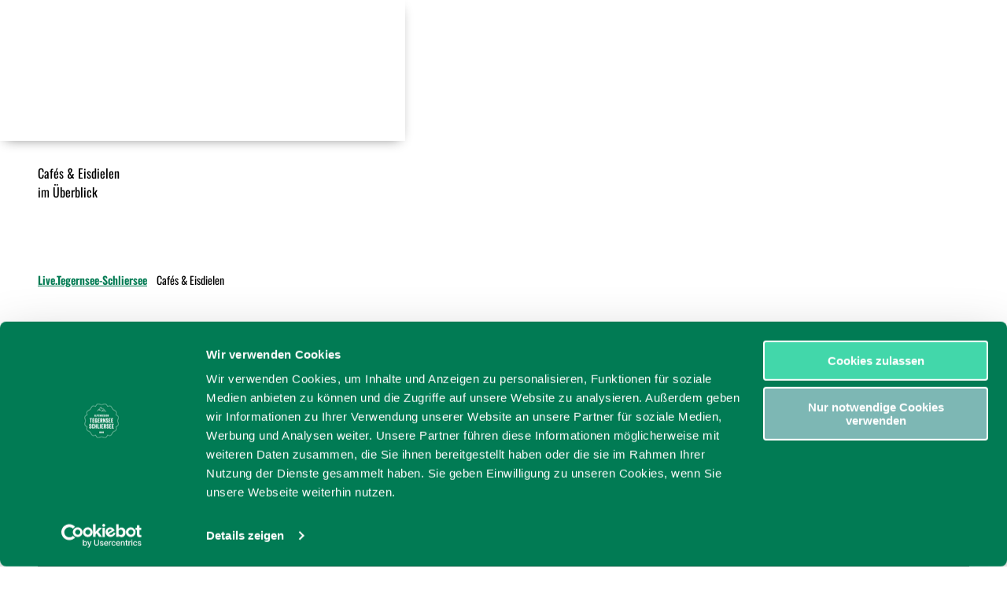

--- FILE ---
content_type: text/html; charset=utf-8
request_url: https://live.tegernsee-schliersee.de/event-gastronomie/cafes-eisdielen
body_size: 19095
content:
<!DOCTYPE html> <html lang="de" class="no-js"> <head> <script id="Cookiebot" src="https://consent.cookiebot.com/uc.js" data-cbid="3493bb58-c99f-4b9e-b23e-df45fd8d8aa0" data-blockingmode="auto" type="text/javascript"></script> <meta charset="utf-8"> <!-- This website is powered by TYPO3 - inspiring people to share! TYPO3 is a free open source Content Management Framework initially created by Kasper Skaarhoj and licensed under GNU/GPL. TYPO3 is copyright 1998-2026 of Kasper Skaarhoj. Extensions are copyright of their respective owners. Information and contribution at https://typo3.org/ --> <title>Geöffnete Eisdielen &amp; Cafés | Alpenregion Tegernsee Schliersee</title> <meta name="generator" content="TYPO3 CMS"> <meta name="description" content="Geöffnete Eisdielen | Cafés | Kaffee | Kuchen | Eis | Gastronomie | Alpenregion Tegernsee Schliersee &gt;&gt; Was hat gerade geöffnet?"> <meta name="viewport" content="width=device-width, initial-scale=1 maximum-scale=10"> <meta name="twitter:card" content="summary"> <link rel="stylesheet" href="/typo3temp/assets/compressed/merged-6f45fb090b191926d42f3f5db6201d7f-min.css.1769427496.gz" media="all"> <link rel="stylesheet" href="/typo3temp/assets/compressed/merged-e4a091f387ecf9ce61b8702034fbbe83-min.css.1769427496.gz" media="print"> <style> /*<![CDATA[*/ <!-- /*Base_critical*/ :root{-moz-tab-size:4;tab-size:4;--spacing: 0.5rem;--element-spacing: .25rem;--element-box-shadow: 0 0 6px 2px rgb(0 0 0 / 0.25);--font-family: var(--typo-font-family);--font-weight: var(--typo-font-weight);--line-height: var(--typo-line-height);--text-font-family: var(--typo-text-font-family);--text-font-weight: var(--typo-text-font-weight);--text-line-height: var(--typo-text-line-height);--content-max-width: 95rem;--content-max-width-half: calc(var(--content-max-width) / 2);--header-max-width: 100%;--text-max-width: calc(var(--content-max-width) * .75);--icon-size-xxs: .75rem;--icon-size-xs: 1rem;--icon-size-s: 1.25rem;--icon-size-m: 2rem;--icon-size-l: 3rem;--icon-size-xl: 6rem;--icon-size-xxl: 10rem;--focus-outline-color: white;--focus-outline-width: 2px;--focus-outline-style: solid;--focus-outline-offset: 0;--focus-outline: var(--focus-outline-width) var(--focus-outline-color) var(--focus-outline-style);--focus-box-shadow-width: 4px;--focus-box-shadow-color: black;--focus-box-shadow: 0 0 0 var(--focus-box-shadow-width) var(--focus-box-shadow-color);--focus-spacing: calc(var(--focus-outline-width) + var(--focus-box-shadow-width));scroll-behavior:smooth}@media(min-width: 768px){:root{--header-max-width: calc(var(--content-max-width) * 0.5)}}@media(min-width: 1024px){:root{--element-spacing: .5rem}}@media(min-width: 1024px){:root{--spacing: 1rem}}*,*:before,*:after{font-family:inherit;box-sizing:inherit}*:focus{outline:none}*:focus-visible{outline:var(--focus-outline);outline-offset:var(--focus-outline-offset);box-shadow:var(--focus-box-shadow)}html{font-size:16px;font-weight:var(--typo-font-weight);box-sizing:border-box;line-height:var(--typo-line-height)}body{margin:0;font-family:var(--typo-font-family);font-size:var(--typo-s-font-size);color:var(--color);background-color:var(--color-light);position:relative;-webkit-hyphens:auto;hyphens:auto;-webkit-font-smoothing:antialiased;-moz-osx-font-smoothing:grayscale;overflow-wrap:break-word}body.noscroll{height:calc(var(--vh)*100);overflow:hidden}body.is-menu-open #chatbase-bubble-button,body.is-fullscreen-element-open #chatbase-bubble-button,body.is-lightbox-open:not(.show-widgets) #chatbase-bubble-button{display:none !important}body.is-menu-open #chatbase-message-bubbles,body.is-fullscreen-element-open #chatbase-message-bubbles,body.is-lightbox-open:not(.show-widgets) #chatbase-message-bubbles{display:none !important}body.is-menu-open #CookiebotWidget,body.is-fullscreen-element-open #CookiebotWidget,body.is-lightbox-open:not(.show-widgets) #CookiebotWidget{display:none !important}body.is-menu-open #usercentrics-cmp-ui,body.is-fullscreen-element-open #usercentrics-cmp-ui,body.is-lightbox-open:not(.show-widgets) #usercentrics-cmp-ui{display:none !important}body.is-menu-open .ccm-root,body.is-fullscreen-element-open .ccm-root,body.is-lightbox-open:not(.show-widgets) .ccm-root{display:none !important}body.is-menu-open .cookiefirst-root,body.is-fullscreen-element-open .cookiefirst-root,body.is-lightbox-open:not(.show-widgets) .cookiefirst-root{display:none !important}body.is-menu-open #cmpwrapper,body.is-fullscreen-element-open #cmpwrapper,body.is-lightbox-open:not(.show-widgets) #cmpwrapper{display:none !important}body.is-menu-open #eyeAble_container_ID,body.is-fullscreen-element-open #eyeAble_container_ID,body.is-lightbox-open:not(.show-widgets) #eyeAble_container_ID{display:none !important}[id^=c0],[id^=c1],[id^=c2],[id^=c3],[id^=c4],[id^=c5],[id^=c6],[id^=c7],[id^=c8],[id^=c9]{scroll-margin-top:var(--pageheader-height)}hr{height:0}b,strong{font-weight:var(--typo-font-weight-bold)}code,kbd,samp,pre{font-family:sfmono-regular,menlo,monaco,consolas,"Liberation Mono","Courier New",monospace;font-size:1em}sub,sup{font-size:75%;line-height:0;position:relative;vertical-align:baseline}sub{bottom:-0.25em}sup{top:-0.5em}summary{display:list-item}a:not(:where(.cmpboxbtn,:disabled,.btn)),.text-link:not(:where(.cmpboxbtn,:disabled,.btn)){color:var(--link-color);cursor:pointer;text-decoration:underline;font-weight:var(--typo-font-weight-bold)}a:not(:where(.cmpboxbtn,:disabled,.btn)):active,a:not(:where(.cmpboxbtn,:disabled,.btn)).active,a:not(:where(.cmpboxbtn,:disabled,.btn)).is-active,.text-link:not(:where(.cmpboxbtn,:disabled,.btn)):active,.text-link:not(:where(.cmpboxbtn,:disabled,.btn)).active,.text-link:not(:where(.cmpboxbtn,:disabled,.btn)).is-active{color:var(--link-color-hover);text-decoration:inherit}.no-touchevents a:not(:where(.cmpboxbtn,:disabled,.btn)):not(:where(:disabled)):hover,.no-touchevents a:not(:where(.cmpboxbtn,:disabled,.btn)):not(:where(:disabled)).hover,.no-touchevents a:not(:where(.cmpboxbtn,:disabled,.btn)):not(:where(:disabled)).is-hover,.no-touchevents .text-link:not(:where(.cmpboxbtn,:disabled,.btn)):not(:where(:disabled)):hover,.no-touchevents .text-link:not(:where(.cmpboxbtn,:disabled,.btn)):not(:where(:disabled)).hover,.no-touchevents .text-link:not(:where(.cmpboxbtn,:disabled,.btn)):not(:where(:disabled)).is-hover{color:var(--link-color-hover);text-decoration:inherit}a:not(:where(.cmpboxbtn,:disabled,.btn)):not(:where(:disabled)):focus-visible,a:not(:where(.cmpboxbtn,:disabled,.btn)):not(:where(:disabled)).focus,a:not(:where(.cmpboxbtn,:disabled,.btn)):not(:where(:disabled)).is-focus,.text-link:not(:where(.cmpboxbtn,:disabled,.btn)):not(:where(:disabled)):focus-visible,.text-link:not(:where(.cmpboxbtn,:disabled,.btn)):not(:where(:disabled)).focus,.text-link:not(:where(.cmpboxbtn,:disabled,.btn)):not(:where(:disabled)).is-focus{color:var(--link-color-hover);text-decoration:inherit}a[href^="mailto:"],a[data-mailto-token]{hyphens:none;overflow-wrap:anywhere}li:has(>strong)::marker,li:has(>p:first-child>strong)::marker{font-weight:var(--typo-font-weight-bold)}figure{margin:0}blockquote{margin:0}svg:empty{width:0}button{-webkit-tap-highlight-color:rgba(0,0,0,0)}.pagebody--introless{padding-top:calc(13*var(--spacing))}@media(max-width: 414px){.hide-phone{display:none !important}}@media(min-width: 415px)and (max-width: 1023px){.hide-tablet{display:none !important}}@media(max-width: 1023px){.hide-mobile{display:none !important}}@media(min-width: 1024px){.hide-desktop{display:none !important}}@media(min-width: 2160px){.kontext-kite{--element-spacing: 1rem}}:root{--color: var(--color-text);--background-color: var(--color-light);--border-color: var(--color-border);--link-color: var(--color-link);--link-color-rgb: var(--color-link-rgb);--link-color-hover: var(--color-link-hover);--link-color-hover-rgb: var(--color-link-hover-rgb);--color-dark: #000;--color-dark-rgb: 0 0 0;--color-dark-trans-1: rgba(0, 0, 0, 0.5);--color-dark-trans-1-rgb: 0 0 0;--color-dark-trans-2: rgba(0, 0, 0, 0.8);--color-dark-trans-2-rgb: 0 0 0;--color-dark-trans-3: rgba(0, 0, 0, 0.2);--color-dark-trans-3-rgb: 0 0 0;--color-light: #FFF;--color-light-rgb: 255 255 255;--color-light-trans-1: rgba(255, 255, 255, 0.5);--color-light-trans-1-rgb: 255 255 255;--color-light-trans-2: rgba(255, 255, 255, 0.8);--color-light-trans-2-rgb: 255 255 255;--color-text: #000;--color-text-rgb: 0 0 0;--color-text-media: #FFF;--color-text-media-rgb: 255 255 255;--color-media: #FFF;--color-media-rgb: 255 255 255;--color-media-dark: #000;--color-media-dark-rgb: 0 0 0;--color-conversion: #C8101B;--color-conversion-rgb: 200 16 27;--color-success: #00853E;--color-success-rgb: 0 133 62;--color-success-dark: #00E66B;--color-success-dark-rgb: 0 230 107;--color-success-text: #FFF;--color-success-text-rgb: 255 255 255;--color-warning: #F39C12;--color-warning-rgb: 243 156 18;--color-warning-text: #FFF;--color-warning-text-rgb: 255 255 255;--color-danger: #D52D1A;--color-danger-rgb: 213 45 26;--color-danger-text: #FFF;--color-danger-text-rgb: 255 255 255;--color-link: #027B53;--color-link-rgb: 2 123 83;--color-link-hover: #014931;--color-link-hover-rgb: 1 73 49;--color-link-trans-1: rgba(2, 123, 83, 0.5);--color-link-trans-1-rgb: 2 123 83;--color-link-light: #FFF;--color-link-light-rgb: 255 255 255;--color-link-light-hover: #FFF;--color-link-light-hover-rgb: 255 255 255;--color-link-dark: #000;--color-link-dark-rgb: 0 0 0;--color-container: #F0F0F0;--color-container-rgb: 240 240 240;--color-container-trans-1: rgba(240, 240, 240, 0.5);--color-container-trans-1-rgb: 240 240 240;--color-focus: #C4C4C4;--color-focus-rgb: 196 196 196;--color-border: #C4C4C4;--color-border-rgb: 196 196 196;--color-custom-1: #1C1C1C;--color-custom-1-rgb: 28 28 28;--color-custom-2: #027B53;--color-custom-2-rgb: 2 123 83;--color-custom-3: #262626;--color-custom-3-rgb: 38 38 38;--color-custom-4: #0F3B7D;--color-custom-4-rgb: 15 59 125;--color-transparent-bg: rgba(0, 0, 0, 0.8);--color-transparent-bg-rgb: 0 0 0;--color-transparent-bg-second: rgba(0, 0, 0, 0.5);--color-transparent-bg-second-rgb: 0 0 0;--color-bg-light: #F0F0F0;--color-bg-light-rgb: 240 240 240;--color-scheme-base-background-color: var(--color-bg-base);--color-scheme-base-background-complementary-color: var(--color-container);--color-scheme-base-color: var(--color-text);--color-scheme-base-link-color: var(--color-link);--color-scheme-base-link-color-hover: var(--color-link-hover);--color-scheme-base-border-color: transparent;--color-scheme-base-light-stage-element-background-color: var(--color-container);--color-scheme-base-color-media: var(--color-text-media);--color-scheme-conversion-background-color: var(--color-conversion);--color-scheme-conversion-color: var(--color-light);--color-scheme-conversion-link-color: var(--color-light);--color-scheme-conversion-link-color-hover: var(--color-light);--color-scheme-conversion-border-color: var(--color-conversion);--color-scheme-container-background-color: var(--color-container);--color-scheme-container-background-complementary-color: var(--color-light);--color-scheme-container-color: var(--color-dark);--color-scheme-invert-background-color: var(--color-dark);--color-scheme-invert-color: var(--color-light);--color-scheme-transparent-bg-background-color: var(--color-transparent-bg);--color-scheme-transparent-bg-color: var(--color-light);--color-scheme-1-color: var(--color-text);--color-scheme-1-background-color: var(--color-bg-light);--color-scheme-1-border-color: var(--color-bg-light);--color-scheme-1-link-color: var(--color-link);--color-scheme-1-link-color-hover: var(--color-link-hover);--color-scheme-2-color: var(--color-text);--color-scheme-2-background-color: var(--color-focus);--color-scheme-2-border-color: var(--color-bg-light);--color-scheme-2-link-color: var(--color-link);--color-scheme-2-link-color-hover: var(--color-link-hover);--color-scheme-3-color: var(--color-light);--color-scheme-3-background-color: var(--color-custom-3);--color-scheme-3-border-color: var(--color-custom-3);--color-scheme-3-link-color: var(--color-light);--color-scheme-3-link-color-hover: var(--color-light);--color-scheme-4-color: var(--color-light);--color-scheme-4-background-color: var(--color-link-hover);--color-scheme-4-border-color: var(--color-link-hover);--color-scheme-4-link-color: var(--color-light);--color-scheme-4-link-color-hover: var(--color-light);--gradient-pageheader-gradient: linear-gradient(180deg, rgba(0, 0, 0, 0.4) 0%, rgba(0, 0, 0, 0) 100%);--gradient-pageheader-fallback: rgba(0, 0, 0, 0.4)}.scheme--base{--background-color: var(--color-scheme-base-background-color);--background-complementary-color: var(--color-scheme-base-background-complementary-color);--color: var(--color-scheme-base-color);--link-color: var(--color-scheme-base-link-color);--link-color-hover: var(--color-scheme-base-link-color-hover);--border-color: var(--color-scheme-base-border-color);--light-stage-element-background-color: var(--color-scheme-base-light-stage-element-background-color);--color-media: var(--color-scheme-base-color-media)}.scheme--conversion{--background-color: var(--color-scheme-conversion-background-color);--color: var(--color-scheme-conversion-color);--link-color: var(--color-scheme-conversion-link-color);--link-color-hover: var(--color-scheme-conversion-link-color-hover);--border-color: var(--color-scheme-conversion-border-color)}.scheme--container{--background-color: var(--color-scheme-container-background-color);--background-complementary-color: var(--color-scheme-container-background-complementary-color);--color: var(--color-scheme-container-color)}.scheme--invert{--background-color: var(--color-scheme-invert-background-color);--color: var(--color-scheme-invert-color)}.scheme--transparent-bg{--background-color: var(--color-scheme-transparent-bg-background-color);--color: var(--color-scheme-transparent-bg-color)}.scheme--1{--color: var(--color-scheme-1-color);--background-color: var(--color-scheme-1-background-color);--border-color: var(--color-scheme-1-border-color);--link-color: var(--color-scheme-1-link-color);--link-color-hover: var(--color-scheme-1-link-color-hover)}.scheme--2{--color: var(--color-scheme-2-color);--background-color: var(--color-scheme-2-background-color);--border-color: var(--color-scheme-2-border-color);--link-color: var(--color-scheme-2-link-color);--link-color-hover: var(--color-scheme-2-link-color-hover)}.scheme--3{--color: var(--color-scheme-3-color);--background-color: var(--color-scheme-3-background-color);--border-color: var(--color-scheme-3-border-color);--link-color: var(--color-scheme-3-link-color);--link-color-hover: var(--color-scheme-3-link-color-hover)}.scheme--4{--color: var(--color-scheme-4-color);--background-color: var(--color-scheme-4-background-color);--border-color: var(--color-scheme-4-border-color);--link-color: var(--color-scheme-4-link-color);--link-color-hover: var(--color-scheme-4-link-color-hover)}[class^=scheme--],[class*=" scheme--"]{color:var(--color);background-color:var(--background-color);border-color:var(--border-color)}:root{--btn-default-color-text: var(--color-link);--btn-default-color-bg: var(--color-light);--btn-default-color-border: var(--color-link);--btn-hover-color-text: var(--color-light);--btn-hover-color-bg: var(--color-link);--btn-hover-color-border: var(--color-light);--btn-active-color-text: var(--color-light);--btn-active-color-bg: var(--color-dark);--btn-active-color-border: var(--color-link);--btn-focus-color-text: var(--color-light);--btn-focus-color-bg: var(--color-dark);--btn-focus-color-border: var(--color-light);--btn-border-width: 2px;--btn-reset-default-color-text: var(--color-dark);--btn-reset-default-color-bg: var(--color-light);--btn-reset-default-color-border: var(--color-dark);--btn-reset-hover-color-text: var(--color-light);--btn-reset-hover-color-bg: var(--color-link);--btn-reset-hover-color-border: var(--color-link);--btn-reset-active-color-text: var(--color-dark);--btn-reset-active-color-bg: var(--color-light);--btn-reset-active-color-border: var(--color-dark);--btn-reset-focus-color-text: var(--color-light);--btn-reset-focus-color-bg: var(--color-dark);--btn-reset-focus-color-border: var(--color-dark);--btn-primary-dark-default-color-text: var(--color-light);--btn-primary-dark-default-color-bg: var(--color-dark-trans-1);--btn-primary-dark-default-color-border: var(--color-light);--btn-primary-dark-hover-color-text: var(--color-light);--btn-primary-dark-hover-color-bg: var(--color-dark-trans-2);--btn-primary-dark-hover-color-border: var(--color-light);--btn-primary-dark-active-color-text: var(--color-light);--btn-primary-dark-active-color-bg: var(--color-dark);--btn-primary-dark-active-color-border: var(--color-dark);--btn-primary-dark-focus-color-text: var(--color-light);--btn-primary-dark-focus-color-bg: var(--color-dark-trans-1);--btn-primary-dark-focus-color-border: var(--color-light);--btn-conversion-default-color-text: var(--color-light);--btn-conversion-default-color-bg: var(--color-conversion);--btn-conversion-default-color-border: var(--color-conversion);--btn-conversion-hover-color-text: var(--color-light);--btn-conversion-hover-color-bg: var(--color-conversion);--btn-conversion-hover-color-border: var(--color-light);--btn-conversion-active-color-text: var(--color-light);--btn-conversion-active-color-bg: var(--color-conversion);--btn-conversion-active-color-border: var(--color-light);--btn-conversion-focus-color-text: var(--color-conversion);--btn-conversion-focus-color-bg: var(--color-light);--btn-conversion-focus-color-border: var(--color-conversion);--btn-transparent-default-color-text: var(--color-dark);--btn-transparent-default-color-bg: transparent;--btn-transparent-default-color-border: transparent;--btn-transparent-padding-min: 0.4rem;--btn-transparent-padding-max: 0.4rem;--btn-transparent-hover-color-text: var(--color-conversion);--btn-transparent-hover-color-bg: transparent;--btn-transparent-hover-color-border: transparent;--btn-transparent-active-color-text: var(--color-dark);--btn-transparent-active-color-bg: var(--color-light);--btn-transparent-active-color-border: var(--color-dark);--btn-transparent-focus-color-text: var(--color-dark);--btn-transparent-focus-color-bg: var(--color-light);--btn-transparent-focus-color-border: var(--color-dark);--btn-filter-hover-color-text: var(--color-light);--btn-filter-hover-color-bg: var(--color-link);--btn-filter-hover-color-border: var(--color-link);--btn-filter-active-color-text: var(--color-light);--btn-filter-active-color-bg: var(--color-dark);--btn-filter-active-color-border: var(--color-dark);--btn-filter-focus-color-text: var(--color-light);--btn-filter-focus-color-bg: var(--color-dark);--btn-filter-focus-color-border: var(--color-link);--btn-filter-height-min: 24px;--btn-filter-height-max: 30px;--btn-filter-font-size-min: var(--typo-xs-font-size-min);--btn-filter-font-size-max: var(--typo-xs-font-size-max);--btn-filter-padding-min: 4px;--btn-filter-padding-max: 8px;--btn-filter-font-weight: 400;--btn-filter-icon-size-min: 1em;--btn-filter-icon-size-max: 1em;--btn-filter-border-width: 1px;--btn-filter-default-color-text: var(--color-link);--btn-filter-default-color-bg: var(--color-light);--btn-filter-default-color-border: var(--color-link);--btn-filter-padding: 4px;--btn-filter-light-default-color-text: var(--color-light);--btn-filter-light-default-color-bg: var(--color-dark-trans-1);--btn-filter-light-default-color-border: var(--color-light);--btn-filter-light-hover-color-text: var(--color-light);--btn-filter-light-hover-color-bg: var(--color-dark-trans-2);--btn-filter-light-hover-color-border: var(--color-light);--btn-filter-light-active-color-text: var(--color-dark);--btn-filter-light-active-color-bg: var(--color-light);--btn-filter-light-active-color-border: var(--color-light);--btn-filter-light-focus-color-text: var(--color-light);--btn-filter-light-focus-color-bg: var(--color-dark-trans-1);--btn-filter-light-focus-color-border: var(--color-light);--btn-filter-light-height-min: 22px;--btn-filter-light-height-max: 30px;--btn-filter-light-font-size-min: var(--typo-xs-min);--btn-filter-light-font-size-max: var(--typo-xs-max);--btn-filter-light-padding-min: 4px;--btn-filter-light-padding-max: 8px;--btn-filter-light-font-weight: var(--typo-font-weight-regular);--btn-filter-light-icon-size-min: 0.75rem;--btn-filter-light-icon-size-max: 1rem;--btn-filter-dark-default-color-text: var(--color-light);--btn-filter-dark-default-color-bg: var(--color-dark-trans-1);--btn-filter-dark-default-color-border: var(--color-light);--btn-filter-dark-hover-color-text: var(--color-light);--btn-filter-dark-hover-color-bg: var(--color-dark-trans-2);--btn-filter-dark-hover-color-border: var(--color-light);--btn-filter-dark-active-color-text: var(--color-dark);--btn-filter-dark-active-color-bg: var(--color-light);--btn-filter-dark-active-color-border: var(--color-light);--btn-filter-dark-focus-color-text: var(--color-light);--btn-filter-dark-focus-color-bg: var(--color-dark-trans-3);--btn-filter-dark-focus-color-border: var(--color-light);--btn-filter-dark-height-min: 24px;--btn-filter-dark-height-max: 30px;--btn-filter-dark-font-size-min: var(--typo-xs-font-size-min);--btn-filter-dark-font-size-max: var(--typo-xs-font-size-max);--btn-filter-dark-padding-min: 4px;--btn-filter-dark-padding-max: 8px;--btn-filter-dark-font-weight: 400;--btn-filter-dark-icon-size-min: 1em;--btn-filter-dark-icon-size-max: 1em;--btn-filter-dark-padding: 4px 12px;--btn-round-width-min: 32px;--btn-round-width-max: 48px;--btn-round-height-min: 32px;--btn-round-height-max: 48px;--btn-round-border-radius: 50%;--btn-round-padding-min: 2px;--btn-round-padding-max: 2px;--btn-round-default-color-text: var(--color-link);--btn-round-default-color-bg: var(--color-light);--btn-round-default-color-border: var(--color-link);--btn-round-padding: 2px;--btn-fancy-default-color-text: var(--color-link);--btn-fancy-default-color-bg: var(--color-light);--btn-fancy-default-color-border: var(--color-light);--btn-fancy-hover-color-text: var(--color-link);--btn-fancy-hover-color-bg: var(--color-light);--btn-fancy-hover-color-border: var(--color-link);--btn-fancy-active-color-text: var(--color-light);--btn-fancy-active-color-bg: var(--color-link);--btn-fancy-active-color-border: var(--color-light);--btn-fancy-focus-color-text: var(--color-light);--btn-fancy-focus-color-bg: var(--color-link);--btn-fancy-focus-color-border: var(--color-link);--btn-fancy-height-min: 64px;--btn-fancy-height-max: 80px;--btn-fancy-font-size-min: var(--typo-s-font-size-min);--btn-fancy-font-size-max: var(--typo-s-font-size-max);--btn-fancy-padding: 16px;--btn-fancy-font-weight: var(--typo-font-weight-bold);--btn-help-height-min: 36px;--btn-help-height-max: 44px;--btn-help-font-size-min: var(--typo-xs-font-size-min);--btn-help-font-size-max: var(--typo-xs-font-size-max);--btn-help-padding: 8px 16px;--btn-help-font-weight: var(--typo-font-weight-regular);--btn-round-dark-width-min: 32px;--btn-round-dark-width-max: 48px;--btn-round-dark-height-min: 32px;--btn-round-dark-height-max: 48px;--btn-round-dark-border-radius: 50%;--btn-round-dark-padding-min: 2px;--btn-round-dark-padding-max: 2px;--btn-round-dark-default-color-text: var(--color-light);--btn-round-dark-default-color-bg: var(--color-dark-trans-1);--btn-round-dark-default-color-border: var(--color-light);--btn-round-dark-padding: 2px;--btn-round-dark-hover-color-text: var(--color-light);--btn-round-dark-hover-color-bg: var(--color-dark-trans-2);--btn-round-dark-hover-color-border: var(--color-light);--btn-round-dark-active-color-text: var(--color-dark);--btn-round-dark-active-color-bg: var(--color-light);--btn-round-dark-active-color-border: var(--color-light);--btn-round-dark-focus-color-text: var(--color-light);--btn-round-dark-focus-color-bg: var(--color-dark-trans-1);--btn-round-dark-focus-color-border: var(--color-light);--btn-round-conversion-width-min: 32px;--btn-round-conversion-width-max: 48px;--btn-round-conversion-height-min: 32px;--btn-round-conversion-height-max: 48px;--btn-round-conversion-border-radius: 50%;--btn-round-conversion-padding-min: 2px;--btn-round-conversion-padding-max: 2px;--btn-round-conversion-default-color-text: var(--color-text);--btn-round-conversion-default-color-bg: var(--color-conversion);--btn-round-conversion-default-color-border: var(--color-conversion);--btn-round-conversion-padding: 2px;--btn-round-conversion-hover-color-text: var(--color-text);--btn-round-conversion-hover-color-bg: var(--color-light);--btn-round-conversion-hover-color-border: var(--color-conversion);--btn-round-conversion-active-color-text: var(--color-text);--btn-round-conversion-active-color-bg: var(--color-light);--btn-round-conversion-active-color-border: var(--color-text);--btn-round-conversion-focus-color-text: var(--color-text);--btn-round-conversion-focus-color-bg: var(--color-light);--btn-round-conversion-focus-color-border: var(--color-text);--btn-round-small-width-min: 1.5rem;--btn-round-small-width-max: 2rem;--btn-round-small-height-min: 1.5rem;--btn-round-small-height-max: 2rem;--btn-round-small-border-radius: 50%;--btn-round-small-padding-min: 2px;--btn-round-small-padding-max: 2px;--btn-round-small-default-color-text: var(--color-link);--btn-round-small-default-color-bg: var(--color-light);--btn-round-small-default-color-border: var(--color-link);--btn-round-small-padding: 2px;--btn-round-small-border-width: 1px;--btn-width-min: auto;--btn-width-max: auto;--btn-height-min: 42px;--btn-height-max: 52px;--btn-font-size-min: var(--typo-s-min);--btn-font-size-max: var(--typo-s-max);--btn-font-weight: var(--typo-font-weight-bold);--btn-padding-min: 12px;--btn-padding-max: 12px;--btn-border-width: 1px;--btn-border-radius: var(--global-border-radius-m, 0);--btn-border-style: solid;--btn-line-height: 1.2;--btn-icon-size-min: 1rem;--btn-icon-size-max: 1.5rem}.btn{--btn-width: var(--btn-width-min);--btn-height: var(--btn-height-min);--btn-font-size: var(--btn-font-size-min);--btn-icon-size: var(--btn-icon-size-min);--btn-padding: var(--btn-padding-min);--btn-transform: none;display:inline-flex;text-align:start;vertical-align:middle;align-items:center;justify-content:start;flex-shrink:0;user-select:none;min-height:var(--btn-height);max-width:100%;border:var(--btn-border-width) var(--btn-border-style) var(--btn-default-color-border);border-radius:var(--btn-border-radius);border-image:var(--btn-default-border-image);background-color:var(--btn-default-color-bg);background-image:var(--btn-default-color-bg-image, none);background-origin:border-box;color:var(--btn-default-color-text);text-decoration:none;margin:0;padding:var(--btn-padding);font-size:var(--btn-font-size);font-weight:var(--btn-font-weight);line-height:var(--btn-line-height);outline:none;gap:.5em;transform:var(--btn-transform)}@media(min-width: 768px){.btn{--btn-width: var(--btn-width-max);--btn-height: var(--btn-height-max);--btn-font-size: var(--btn-font-size-max);--btn-icon-size: var(--btn-icon-size-max);--btn-padding: var(--btn-padding-max)}}.btn:last-child{margin-right:0}.btn__icon .icon__svg{width:var(--btn-icon-size);height:var(--btn-icon-size)}.btn__text{text-align:start;display:inline-flex;align-self:center}.btn--loading .btn__text{padding-left:.5em}.btn-container{width:100%}.btn-group{display:flex;flex-wrap:wrap;width:100%;align-items:center;gap:.5rem;justify-content:var(--justify-content)}.btn-group--align-left{justify-content:flex-start}.btn-group--align-center{justify-content:center}.btn-group--align-between{justify-content:space-between}.btn-group--align-right{justify-content:flex-end}.btn-group--inline{display:inline-flex;width:auto}.btn--round{--btn-skew: 0,0;justify-content:center;align-items:center;margin:0;height:var(--btn-height);width:var(--btn-width)}.btn--loading{cursor:wait;position:relative}.btn--loading:before{border-radius:50%;width:1.5em;height:1.5em;content:" ";position:relative;text-indent:-9999em;border-top:.2em solid rgba(var(--color-link), 0.5);border-right:.2em solid rgba(var(--color-link), 0.5);border-bottom:.2em solid rgba(var(--color-link), 0.5);border-left:.2em solid var(--color-link);animation:btn__spinner 1.1s infinite linear}.btn--loading .btn__icon{display:none}@media(min-width: 415px){.btn--switch-icon-text-responsive{gap:0}}@media(min-width: 415px){.btn--switch-icon-text-responsive .btn__icon{display:none}}@media(max-width: 414px){.btn--switch-icon-text-responsive .btn__text{display:none}}.btn--layout-vertical{display:flex;flex-flow:column;height:auto;gap:0}.btn--layout-vertical.btn--hide-text-mobile{justify-content:center}.btn--auto-height{--btn-height: auto}.btn--no-text-wrap .btn__text{white-space:nowrap}.is-scrolled .btn--hide-text-scrolled .btn__text{display:none}.btn--hide-text{gap:0}.btn--hide-text .btn__text{position:absolute !important;clip:rect(1px, 1px, 1px, 1px);padding:0 !important;border:0 !important;height:1px !important;width:1px !important;overflow:hidden}@media(max-width: 768px){.btn--hide-text-mobile{gap:0}}@media(max-width: 768px){.btn--hide-text-mobile .btn__text{display:none}}@media(max-width: 1023px){.btn--hide-mobile{display:none}}@media(min-width: 1024px){.btn--hide-desktop{display:none}}.btn--reset{--btn-skew: 0,0;--btn-default-color-text: var(--btn-reset-default-color-text);--btn-default-color-bg: var(--btn-reset-default-color-bg);--btn-default-color-border: var(--btn-reset-default-color-border);--btn-hover-color-text: var(--btn-reset-hover-color-text);--btn-hover-color-bg: var(--btn-reset-hover-color-bg);--btn-hover-color-border: var(--btn-reset-hover-color-border);--btn-active-color-text: var(--btn-reset-active-color-text);--btn-active-color-bg: var(--btn-reset-active-color-bg);--btn-active-color-border: var(--btn-reset-active-color-border);--btn-focus-color-text: var(--btn-reset-focus-color-text);--btn-focus-color-bg: var(--btn-reset-focus-color-bg);--btn-focus-color-border: var(--btn-reset-focus-color-border)}.btn--primary-dark{--btn-default-color-text: var(--btn-primary-dark-default-color-text);--btn-default-color-bg: var(--btn-primary-dark-default-color-bg);--btn-default-color-border: var(--btn-primary-dark-default-color-border);--btn-hover-color-text: var(--btn-primary-dark-hover-color-text);--btn-hover-color-bg: var(--btn-primary-dark-hover-color-bg);--btn-hover-color-border: var(--btn-primary-dark-hover-color-border);--btn-active-color-text: var(--btn-primary-dark-active-color-text);--btn-active-color-bg: var(--btn-primary-dark-active-color-bg);--btn-active-color-border: var(--btn-primary-dark-active-color-border);--btn-focus-color-text: var(--btn-primary-dark-focus-color-text);--btn-focus-color-bg: var(--btn-primary-dark-focus-color-bg);--btn-focus-color-border: var(--btn-primary-dark-focus-color-border)}.btn--conversion{--btn-default-color-text: var(--btn-conversion-default-color-text);--btn-default-color-bg: var(--btn-conversion-default-color-bg);--btn-default-color-border: var(--btn-conversion-default-color-border);--btn-hover-color-text: var(--btn-conversion-hover-color-text);--btn-hover-color-bg: var(--btn-conversion-hover-color-bg);--btn-hover-color-border: var(--btn-conversion-hover-color-border);--btn-active-color-text: var(--btn-conversion-active-color-text);--btn-active-color-bg: var(--btn-conversion-active-color-bg);--btn-active-color-border: var(--btn-conversion-active-color-border);--btn-focus-color-text: var(--btn-conversion-focus-color-text);--btn-focus-color-bg: var(--btn-conversion-focus-color-bg);--btn-focus-color-border: var(--btn-conversion-focus-color-border)}.btn--transparent{--btn-skew: 0,0;--btn-default-color-text: var(--btn-transparent-default-color-text);--btn-default-color-bg: var(--btn-transparent-default-color-bg);--btn-default-color-border: var(--btn-transparent-default-color-border);--btn-padding-min: var(--btn-transparent-padding-min);--btn-padding-max: var(--btn-transparent-padding-max);--btn-hover-color-text: var(--btn-transparent-hover-color-text);--btn-hover-color-bg: var(--btn-transparent-hover-color-bg);--btn-hover-color-border: var(--btn-transparent-hover-color-border);--btn-active-color-text: var(--btn-transparent-active-color-text);--btn-active-color-bg: var(--btn-transparent-active-color-bg);--btn-active-color-border: var(--btn-transparent-active-color-border);--btn-focus-color-text: var(--btn-transparent-focus-color-text);--btn-focus-color-bg: var(--btn-transparent-focus-color-bg);--btn-focus-color-border: var(--btn-transparent-focus-color-border)}.btn--filter{--btn-skew: 0,0;--btn-hover-color-text: var(--btn-filter-hover-color-text);--btn-hover-color-bg: var(--btn-filter-hover-color-bg);--btn-hover-color-border: var(--btn-filter-hover-color-border);--btn-active-color-text: var(--btn-filter-active-color-text);--btn-active-color-bg: var(--btn-filter-active-color-bg);--btn-active-color-border: var(--btn-filter-active-color-border);--btn-focus-color-text: var(--btn-filter-focus-color-text);--btn-focus-color-bg: var(--btn-filter-focus-color-bg);--btn-focus-color-border: var(--btn-filter-focus-color-border);--btn-height-min: var(--btn-filter-height-min);--btn-height-max: var(--btn-filter-height-max);--btn-font-size-min: var(--btn-filter-font-size-min);--btn-font-size-max: var(--btn-filter-font-size-max);--btn-padding-min: var(--btn-filter-padding-min);--btn-padding-max: var(--btn-filter-padding-max);--btn-font-weight: var(--btn-filter-font-weight);--btn-icon-size-min: var(--btn-filter-icon-size-min);--btn-icon-size-max: var(--btn-filter-icon-size-max);--btn-border-width: var(--btn-filter-border-width);--btn-default-color-text: var(--btn-filter-default-color-text);--btn-default-color-bg: var(--btn-filter-default-color-bg);--btn-default-color-border: var(--btn-filter-default-color-border);--btn-padding: var(--btn-filter-padding)}.btn--filter-light{--btn-skew: 0,0;--btn-default-color-text: var(--btn-filter-light-default-color-text);--btn-default-color-bg: var(--btn-filter-light-default-color-bg);--btn-default-color-border: var(--btn-filter-light-default-color-border);--btn-hover-color-text: var(--btn-filter-light-hover-color-text);--btn-hover-color-bg: var(--btn-filter-light-hover-color-bg);--btn-hover-color-border: var(--btn-filter-light-hover-color-border);--btn-active-color-text: var(--btn-filter-light-active-color-text);--btn-active-color-bg: var(--btn-filter-light-active-color-bg);--btn-active-color-border: var(--btn-filter-light-active-color-border);--btn-focus-color-text: var(--btn-filter-light-focus-color-text);--btn-focus-color-bg: var(--btn-filter-light-focus-color-bg);--btn-focus-color-border: var(--btn-filter-light-focus-color-border);--btn-height-min: var(--btn-filter-light-height-min);--btn-height-max: var(--btn-filter-light-height-max);--btn-font-size-min: var(--btn-filter-light-font-size-min);--btn-font-size-max: var(--btn-filter-light-font-size-max);--btn-padding-min: var(--btn-filter-light-padding-min);--btn-padding-max: var(--btn-filter-light-padding-max);--btn-font-weight: var(--btn-filter-light-font-weight);--btn-icon-size-min: var(--btn-filter-light-icon-size-min);--btn-icon-size-max: var(--btn-filter-light-icon-size-max)}.btn--filter-dark{--btn-skew: 0,0;--btn-default-color-text: var(--btn-filter-dark-default-color-text);--btn-default-color-bg: var(--btn-filter-dark-default-color-bg);--btn-default-color-border: var(--btn-filter-dark-default-color-border);--btn-hover-color-text: var(--btn-filter-dark-hover-color-text);--btn-hover-color-bg: var(--btn-filter-dark-hover-color-bg);--btn-hover-color-border: var(--btn-filter-dark-hover-color-border);--btn-active-color-text: var(--btn-filter-dark-active-color-text);--btn-active-color-bg: var(--btn-filter-dark-active-color-bg);--btn-active-color-border: var(--btn-filter-dark-active-color-border);--btn-focus-color-text: var(--btn-filter-dark-focus-color-text);--btn-focus-color-bg: var(--btn-filter-dark-focus-color-bg);--btn-focus-color-border: var(--btn-filter-dark-focus-color-border);--btn-height-min: var(--btn-filter-dark-height-min);--btn-height-max: var(--btn-filter-dark-height-max);--btn-font-size-min: var(--btn-filter-dark-font-size-min);--btn-font-size-max: var(--btn-filter-dark-font-size-max);--btn-padding-min: var(--btn-filter-dark-padding-min);--btn-padding-max: var(--btn-filter-dark-padding-max);--btn-font-weight: var(--btn-filter-dark-font-weight);--btn-icon-size-min: var(--btn-filter-dark-icon-size-min);--btn-icon-size-max: var(--btn-filter-dark-icon-size-max);--btn-padding: var(--btn-filter-dark-padding)}.btn--round{--btn-skew: 0,0;--btn-width-min: var(--btn-round-width-min);--btn-width-max: var(--btn-round-width-max);--btn-height-min: var(--btn-round-height-min);--btn-height-max: var(--btn-round-height-max);--btn-border-radius: var(--btn-round-border-radius);--btn-padding-min: var(--btn-round-padding-min);--btn-padding-max: var(--btn-round-padding-max);--btn-default-color-text: var(--btn-round-default-color-text);--btn-default-color-bg: var(--btn-round-default-color-bg);--btn-default-color-border: var(--btn-round-default-color-border);--btn-padding: var(--btn-round-padding)}.btn--fancy{--btn-skew: 0,0;--btn-default-color-text: var(--btn-fancy-default-color-text);--btn-default-color-bg: var(--btn-fancy-default-color-bg);--btn-default-color-border: var(--btn-fancy-default-color-border);--btn-hover-color-text: var(--btn-fancy-hover-color-text);--btn-hover-color-bg: var(--btn-fancy-hover-color-bg);--btn-hover-color-border: var(--btn-fancy-hover-color-border);--btn-active-color-text: var(--btn-fancy-active-color-text);--btn-active-color-bg: var(--btn-fancy-active-color-bg);--btn-active-color-border: var(--btn-fancy-active-color-border);--btn-focus-color-text: var(--btn-fancy-focus-color-text);--btn-focus-color-bg: var(--btn-fancy-focus-color-bg);--btn-focus-color-border: var(--btn-fancy-focus-color-border);--btn-height-min: var(--btn-fancy-height-min);--btn-height-max: var(--btn-fancy-height-max);--btn-font-size-min: var(--btn-fancy-font-size-min);--btn-font-size-max: var(--btn-fancy-font-size-max);--btn-padding: var(--btn-fancy-padding);--btn-font-weight: var(--btn-fancy-font-weight)}.btn--help{--btn-skew: 0,0;--btn-height-min: var(--btn-help-height-min);--btn-height-max: var(--btn-help-height-max);--btn-font-size-min: var(--btn-help-font-size-min);--btn-font-size-max: var(--btn-help-font-size-max);--btn-padding: var(--btn-help-padding);--btn-font-weight: var(--btn-help-font-weight)}.btn--round-dark{--btn-skew: 0,0;--btn-width-min: var(--btn-round-dark-width-min);--btn-width-max: var(--btn-round-dark-width-max);--btn-height-min: var(--btn-round-dark-height-min);--btn-height-max: var(--btn-round-dark-height-max);--btn-border-radius: var(--btn-round-dark-border-radius);--btn-padding-min: var(--btn-round-dark-padding-min);--btn-padding-max: var(--btn-round-dark-padding-max);--btn-default-color-text: var(--btn-round-dark-default-color-text);--btn-default-color-bg: var(--btn-round-dark-default-color-bg);--btn-default-color-border: var(--btn-round-dark-default-color-border);--btn-padding: var(--btn-round-dark-padding);--btn-hover-color-text: var(--btn-round-dark-hover-color-text);--btn-hover-color-bg: var(--btn-round-dark-hover-color-bg);--btn-hover-color-border: var(--btn-round-dark-hover-color-border);--btn-active-color-text: var(--btn-round-dark-active-color-text);--btn-active-color-bg: var(--btn-round-dark-active-color-bg);--btn-active-color-border: var(--btn-round-dark-active-color-border);--btn-focus-color-text: var(--btn-round-dark-focus-color-text);--btn-focus-color-bg: var(--btn-round-dark-focus-color-bg);--btn-focus-color-border: var(--btn-round-dark-focus-color-border)}.btn--round-conversion{--btn-skew: 0,0;--btn-width-min: var(--btn-round-conversion-width-min);--btn-width-max: var(--btn-round-conversion-width-max);--btn-height-min: var(--btn-round-conversion-height-min);--btn-height-max: var(--btn-round-conversion-height-max);--btn-border-radius: var(--btn-round-conversion-border-radius);--btn-padding-min: var(--btn-round-conversion-padding-min);--btn-padding-max: var(--btn-round-conversion-padding-max);--btn-default-color-text: var(--btn-round-conversion-default-color-text);--btn-default-color-bg: var(--btn-round-conversion-default-color-bg);--btn-default-color-border: var(--btn-round-conversion-default-color-border);--btn-padding: var(--btn-round-conversion-padding);--btn-hover-color-text: var(--btn-round-conversion-hover-color-text);--btn-hover-color-bg: var(--btn-round-conversion-hover-color-bg);--btn-hover-color-border: var(--btn-round-conversion-hover-color-border);--btn-active-color-text: var(--btn-round-conversion-active-color-text);--btn-active-color-bg: var(--btn-round-conversion-active-color-bg);--btn-active-color-border: var(--btn-round-conversion-active-color-border);--btn-focus-color-text: var(--btn-round-conversion-focus-color-text);--btn-focus-color-bg: var(--btn-round-conversion-focus-color-bg);--btn-focus-color-border: var(--btn-round-conversion-focus-color-border)}.btn--round-small{--btn-skew: 0,0;--btn-width-min: var(--btn-round-small-width-min);--btn-width-max: var(--btn-round-small-width-max);--btn-height-min: var(--btn-round-small-height-min);--btn-height-max: var(--btn-round-small-height-max);--btn-border-radius: var(--btn-round-small-border-radius);--btn-padding-min: var(--btn-round-small-padding-min);--btn-padding-max: var(--btn-round-small-padding-max);--btn-default-color-text: var(--btn-round-small-default-color-text);--btn-default-color-bg: var(--btn-round-small-default-color-bg);--btn-default-color-border: var(--btn-round-small-default-color-border);--btn-padding: var(--btn-round-small-padding);--btn-border-width: var(--btn-round-small-border-width)}:root{--form-field-color: var(--color-dark);--form-field-background: var(--color-light);--form-field-border: var(--color-border) 1px solid;--form-field-border-radius: var(--global-border-radius-m, 0);--form-field-padding: calc(var(--form-field-border-radius) / 2);--form-error-color: var(--color-danger);--form-success-color: var(--color-success);--form-error-color-bg: var(--color-danger);--form-success-color-bg: var(--color-success);--form-error-color-text: var(--color-danger-text);--form-success-color-text: var(--color-success-text)}input,optgroup,select,textarea{font-family:inherit;font-size:100%;line-height:1.15;margin:0}select{text-transform:none;cursor:pointer}select:-moz-focusring{color:rgba(0,0,0,0);text-shadow:0 0 0 #000}fieldset{padding:0;border:0;margin:0;min-width:0;max-width:100%}legend{padding:0}progress{vertical-align:baseline}[type=number]::-webkit-inner-spin-button,[type=number]::-webkit-outer-spin-button{height:auto}[type=search]{appearance:auto;-webkit-appearance:textfield;-moz-appearance:textfield}[type=search]::-webkit-search-decoration{-webkit-appearance:none}::-webkit-file-upload-button{-webkit-appearance:button;font:inherit}option{color:var(--color-text);background-color:var(--color-light)}:root{--typo-font-weight-light: 300;--typo-font-weight-regular: 400;--typo-font-weight-medium: 500;--typo-font-weight-semibold: 600;--typo-font-weight-bold: 700;--typo-font-weight-extrabold: 800;--typo-font-weight-black: 900;--typo-font-family: Oswald, -apple-system, blinkmacsystemfont, Segoe UI, roboto, Helvetica Neue, arial, sans-serif, Apple Color Emoji, Segoe UI Emoji, Segoe UI Symbol;--typo-font-family-alternative: Arsilon, sans-serif, -apple-system, blinkmacsystemfont, Segoe UI, roboto, Helvetica Neue, arial, sans-serif, Apple Color Emoji, Segoe UI Emoji, Segoe UI Symbol;--typo-font-weight: var(--typo-font-weight-regular);--typo-line-height: 1.5;--typo-hx-line-height: 1.2;--typo-hx-font-family: inherit;--typo-hx-font-weight: var(--typo-font-weight-semibold);--typo-hx-font-style: normal;--typo-text-spacing: 1em;--typo-text-line-height: 1.5;--typo-text-font-family: inherit;--typo-text-font-weight: var(--typo-font-weight-regular);--typo-text-font-style: normal;--typo-xxl-min-unitless: 36;--typo-xxl-max-unitless: 96;--typo-xxl-font-size: var(--typo-xxl-min);--typo-xxl-font-size-min: 36px;--typo-xxl-font-size-max: 96px;--typo-xxl-font-family: var(--typo-hx-font-family);--typo-xxl-font-weight: var(--typo-hx-font-weight);--typo-xxl-line-height: var(--typo-hx-line-height);--typo-xxl-min: 36px;--typo-xxl-max: 96px;--typo-xl-min-unitless: 28;--typo-xl-max-unitless: 64;--typo-xl-font-size: var(--typo-xl-min);--typo-xl-font-size-min: 28px;--typo-xl-font-size-max: 64px;--typo-xl-font-family: var(--typo-hx-font-family);--typo-xl-font-weight: var(--typo-hx-font-weight);--typo-xl-line-height: var(--typo-hx-line-height);--typo-xl-min: 28px;--typo-xl-max: 64px;--typo-l-min-unitless: 24;--typo-l-max-unitless: 36;--typo-l-font-size: var(--typo-l-min);--typo-l-font-size-min: 24px;--typo-l-font-size-max: 36px;--typo-l-font-family: var(--typo-hx-font-family);--typo-l-font-weight: var(--typo-hx-font-weight);--typo-l-line-height: var(--typo-hx-line-height);--typo-l-min: 24px;--typo-l-max: 36px;--typo-m-min-unitless: 18;--typo-m-max-unitless: 24;--typo-m-font-size: var(--typo-m-min);--typo-m-font-size-min: 18px;--typo-m-font-size-max: 24px;--typo-m-font-family: var(--typo-hx-font-family);--typo-m-font-weight: var(--typo-hx-font-weight);--typo-m-line-height: var(--typo-hx-line-height);--typo-m-min: 18px;--typo-m-max: 24px;--typo-s-min-unitless: 14;--typo-s-max-unitless: 16;--typo-s-font-size: var(--typo-s-min);--typo-s-font-size-min: 14px;--typo-s-font-size-max: 16px;--typo-s-font-family: var(--typo-text-font-family);--typo-s-font-weight: var(--typo-text-font-weight);--typo-s-line-height: var(--typo-text-line-height);--typo-s-min: 14px;--typo-s-max: 16px;--typo-xs-min-unitless: 12;--typo-xs-max-unitless: 14;--typo-xs-font-size: var(--typo-xs-min);--typo-xs-font-size-min: 12px;--typo-xs-font-size-max: 14px;--typo-xs-font-family: var(--typo-text-font-family);--typo-xs-font-weight: var(--typo-text-font-weight);--typo-xs-line-height: var(--typo-text-line-height);--typo-xs-min: 12px;--typo-xs-max: 14px;--typo-z-min-unitless: 24;--typo-z-max-unitless: 40;--typo-z-font-size: var(--typo-z-min);--typo-z-font-size-min: 24px;--typo-z-font-size-max: 40px;--typo-z-font-family: Arsilon, sans-serif, -apple-system, blinkmacsystemfont, Segoe UI, roboto, Helvetica Neue, arial, sans-serif, Apple Color Emoji, Segoe UI Emoji, Segoe UI Symbol;--typo-z-font-weight: var(--typo-text-font-weight);--typo-z-line-height: var(--typo-text-line-height);--typo-z-min: 24px;--typo-z-max: 40px;--typo-min-vw: 414px;--typo-max-vw: 1280px;--typo-min-vw-unitless: 414;--typo-max-vw-unitless: 1280}@media screen and (min-width: 414px){:root{--typo-xxl-font-size: calc(var(--typo-xxl-min) + (var(--typo-xxl-max-unitless) - var(--typo-xxl-min-unitless)) * ((100vw - var(--typo-min-vw)) / (var(--typo-max-vw-unitless) - var(--typo-min-vw-unitless))))}}@media screen and (min-width: 1280px){:root{--typo-xxl-font-size: var(--typo-xxl-max)}}@media screen and (min-width: 414px){:root{--typo-xl-font-size: calc(var(--typo-xl-min) + (var(--typo-xl-max-unitless) - var(--typo-xl-min-unitless)) * ((100vw - var(--typo-min-vw)) / (var(--typo-max-vw-unitless) - var(--typo-min-vw-unitless))))}}@media screen and (min-width: 1280px){:root{--typo-xl-font-size: var(--typo-xl-max)}}@media screen and (min-width: 414px){:root{--typo-l-font-size: calc(var(--typo-l-min) + (var(--typo-l-max-unitless) - var(--typo-l-min-unitless)) * ((100vw - var(--typo-min-vw)) / (var(--typo-max-vw-unitless) - var(--typo-min-vw-unitless))))}}@media screen and (min-width: 1280px){:root{--typo-l-font-size: var(--typo-l-max)}}@media screen and (min-width: 414px){:root{--typo-m-font-size: calc(var(--typo-m-min) + (var(--typo-m-max-unitless) - var(--typo-m-min-unitless)) * ((100vw - var(--typo-min-vw)) / (var(--typo-max-vw-unitless) - var(--typo-min-vw-unitless))))}}@media screen and (min-width: 1280px){:root{--typo-m-font-size: var(--typo-m-max)}}@media screen and (min-width: 414px){:root{--typo-s-font-size: calc(var(--typo-s-min) + (var(--typo-s-max-unitless) - var(--typo-s-min-unitless)) * ((100vw - var(--typo-min-vw)) / (var(--typo-max-vw-unitless) - var(--typo-min-vw-unitless))))}}@media screen and (min-width: 1280px){:root{--typo-s-font-size: var(--typo-s-max)}}@media screen and (min-width: 414px){:root{--typo-xs-font-size: calc(var(--typo-xs-min) + (var(--typo-xs-max-unitless) - var(--typo-xs-min-unitless)) * ((100vw - var(--typo-min-vw)) / (var(--typo-max-vw-unitless) - var(--typo-min-vw-unitless))))}}@media screen and (min-width: 1280px){:root{--typo-xs-font-size: var(--typo-xs-max)}}@media screen and (min-width: 414px){:root{--typo-z-font-size: calc(var(--typo-z-min) + (var(--typo-z-max-unitless) - var(--typo-z-min-unitless)) * ((100vw - var(--typo-min-vw)) / (var(--typo-max-vw-unitless) - var(--typo-min-vw-unitless))))}}@media screen and (min-width: 1280px){:root{--typo-z-font-size: var(--typo-z-max)}}h1:not(:where(.typo-xxl,.typo-xl,.typo-l,.typo-m,.typo-s,.typo-xs,.typo-z)),.typo-xxl{font-family:var(--typo-hx-font-family);font-weight:var(--typo-hx-font-weight);line-height:var(--typo-hx-line-height);font-style:var(--typo-hx-font-style);margin-top:0;margin-bottom:0;font-size:var(--typo-xxl-font-size);font-family:var(--typo-xxl-font-family, var(--typo-hx-font-family));font-weight:var(--typo-xxl-font-weight, var(--typo-hx-font-weight));line-height:var(--typo-xxl-line-height, var(--typo-hx-line-height));font-style:var(--typo-xxl-font-style, var(--typo-hx-font-style))}h2:not(:where(.typo-xxl,.typo-xl,.typo-l,.typo-m,.typo-s,.typo-xs,.typo-z)),.typo-xl{font-family:var(--typo-hx-font-family);font-weight:var(--typo-hx-font-weight);line-height:var(--typo-hx-line-height);font-style:var(--typo-hx-font-style);margin-top:0;margin-bottom:0;font-size:var(--typo-xl-font-size);font-family:var(--typo-xl-font-family, var(--typo-hx-font-family));font-weight:var(--typo-xl-font-weight, var(--typo-hx-font-weight));line-height:var(--typo-xl-line-height, var(--typo-hx-line-height));font-style:var(--typo-xl-font-style, var(--typo-hx-font-style))}h3:not(:where(.typo-xxl,.typo-xl,.typo-l,.typo-m,.typo-s,.typo-xs,.typo-z)),.typo-l{font-family:var(--typo-hx-font-family);font-weight:var(--typo-hx-font-weight);line-height:var(--typo-hx-line-height);font-style:var(--typo-hx-font-style);margin-top:0;margin-bottom:0;font-size:var(--typo-l-font-size);font-family:var(--typo-l-font-family, var(--typo-hx-font-family));font-weight:var(--typo-l-font-weight, var(--typo-hx-font-weight));line-height:var(--typo-l-line-height, var(--typo-hx-line-height));font-style:var(--typo-l-font-style, var(--typo-hx-font-style))}h4:not(:where(.typo-xxl,.typo-xl,.typo-l,.typo-m,.typo-s,.typo-xs,.typo-z)),h5:not(:where(.typo-xxl,.typo-xl,.typo-l,.typo-m,.typo-s,.typo-xs,.typo-z)),h6:not(:where(.typo-xxl,.typo-xl,.typo-l,.typo-m,.typo-s,.typo-xs,.typo-z)),.typo-m{font-family:var(--typo-hx-font-family);font-weight:var(--typo-hx-font-weight);line-height:var(--typo-hx-line-height);font-style:var(--typo-hx-font-style);margin-top:0;margin-bottom:0;font-size:var(--typo-m-font-size);font-family:var(--typo-m-font-family, var(--typo-hx-font-family));font-weight:var(--typo-m-font-weight, var(--typo-hx-font-weight));line-height:var(--typo-m-line-height, var(--typo-hx-line-height));font-style:var(--typo-m-font-style, var(--typo-hx-font-style))}p:not(:where(.typo-xxl,.typo-xl,.typo-l,.typo-m,.typo-s,.typo-xs,.typo-z)),.bodytext,.typo-s{font-family:var(--typo-text-font-family);font-weight:var(--typo-text-font-weight);line-height:var(--typo-text-line-height);font-style:var(--typo-text-font-style);margin-top:0;margin-bottom:var(--typo-text-spacing);font-size:var(--typo-s-font-size);font-family:var(--typo-s-font-family, var(--typo-text-font-family));font-weight:var(--typo-s-font-weight, var(--typo-text-font-weight));line-height:var(--typo-s-line-height, var(--typo-text-line-height));font-style:var(--typo-s-font-style, var(--typo-text-font-style))}small:not(:where(.typo-xxl,.typo-xl,.typo-l,.typo-m,.typo-s,.typo-xs,.typo-z)),.typo-xs{font-family:var(--typo-text-font-family);font-weight:var(--typo-text-font-weight);line-height:var(--typo-text-line-height);font-style:var(--typo-text-font-style);margin-top:0;margin-bottom:var(--typo-text-spacing);font-size:var(--typo-xs-font-size);font-family:var(--typo-xs-font-family, var(--typo-text-font-family));font-weight:var(--typo-xs-font-weight, var(--typo-text-font-weight));line-height:var(--typo-xs-line-height, var(--typo-text-line-height));font-style:var(--typo-xs-font-style, var(--typo-text-font-style))}blockquote:not(:where(.typo-xxl,.typo-xl,.typo-l,.typo-m,.typo-s,.typo-xs,.typo-z)),.typo-z{font-size:var(--typo-z-font-size, var(--typo-text-font-size));font-family:var(--typo-z-font-family, var(--typo-text-font-family));font-weight:var(--typo-z-font-weight, var(--typo-text-font-weight));line-height:var(--typo-z-line-height, var(--typo-text-line-height));font-style:var(--typo-z-font-style, var(--typo-text-font-style));margin-top:0;margin-bottom:var(--typo-text-spacing)}blockquote *{font:inherit;line-height:inherit;margin:inherit}@font-face{font-display:swap;font-family:"Oswald";font-style:normal;font-weight:300;src:url("/dist/fonts/oswald-v53-latin-300.woff2") format("woff2")}@font-face{font-display:swap;font-family:"Oswald";font-style:normal;font-weight:400;src:url("/dist/fonts/oswald-v53-latin-regular.woff2") format("woff2")}@font-face{font-display:swap;font-family:"Oswald";font-style:normal;font-weight:600;src:url("/dist/fonts/oswald-v53-latin-600.woff2") format("woff2")}.icon{display:inline-flex;flex-direction:row;flex-wrap:nowrap;justify-content:flex-start;align-content:center;align-items:center;line-height:1}.icon__svg{order:0;flex:0 1 auto;align-self:auto;fill:currentcolor;height:1em;width:1em}.icon--small .icon__svg{width:.5em}.icon--large{font-size:1.25em}.ibe-wrapper{grid-column:main}.noscroll{overflow-y:hidden !important}.noscroll.touchevents.retina body{position:fixed}[hidden],.hidden{display:none !important}.visually-hidden{position:absolute !important;clip:rect(1px, 1px, 1px, 1px);padding:0 !important;border:0 !important;height:1px !important;width:1px !important;overflow:hidden}.text-align-left{text-align:left !important}.text-align-center{text-align:center !important}.text-align-right{text-align:right !important}.content-wrap{display:flex;justify-content:inherit}.use--scheme-bg-color{background-color:var(--background-color)}.use--scheme-bg-complementary-color{background-color:var(--background-complementary-color)}.cursor-help{cursor:help}/*# sourceMappingURL=critical.0f90cce2.css.map */ /*reo-tegernsee-schliersee/components/Header/critical_header*/ .header{max-width:100%;margin-bottom:var(--spacing)}.header.text-align-left{margin-left:0;margin-right:auto}.header.text-align-center{margin-left:auto;margin-right:auto}.header.text-align-right{margin-left:auto;margin-right:0}.content-wrap>.header{margin-bottom:calc(3*var(--spacing))}.stage__content-box .header{text-shadow:none}.article-wrap .header{max-width:var(--header-max-width)}.header__sub{margin-top:var(--spacing)}.header__regular{font-weight:var(--typo-font-weight-regular)}.header--compressed{margin-bottom:0;margin-top:0}.header--content-element{max-width:var(--header-max-width)}/*# sourceMappingURL=critical_header.97f82641.css.map */ /*reo-tegernsee-schliersee/components/Stage/critical_stage*/ :root{--stage-grid: [full-start] 1fr [main-start] minmax(var(--stage-gap), var(--content-max-width)) [main-end] 1fr [full-end];--stage-gap: 2rem;--stage-content-gap: 0;--stage-bg-min-height-value-max: none;--stage-bg-min-height-value-min: calc(100vw / 1.3333333333);--stage-bg-min-height: var(--stage-bg-min-height-value-min);--stage-border-frame: 20px}@media(min-width: 1280px){:root{--stage-gap: 3rem}}.stage{position:relative;display:grid;grid-template-columns:var(--stage-grid);grid-template-rows:1fr;gap:0;justify-content:center;align-content:start;justify-items:stretch;align-items:start}.stage__bg{position:absolute;inset:0}.stage__bg[data-background-brightness]{filter:var(--background-brightness)}.stage--bg-image .stage__bg{background-repeat:no-repeat;background-size:cover;background-position:center}.stage--bg-image-fixed .stage__bg{background-attachment:scroll}@media(min-width: 1024px){.no-touchevents .stage--bg-image-fixed .stage__bg{background-attachment:fixed}}.stage--align-bg-image-top .stage__bg{background-position:top center}.stage--align-bg-image-bottom .stage__bg{background-position:bottom center}.stage--transparent .stage__bg{background:rgba(0,0,0,0)}.stage--bg-blur .stage__bg{filter:blur(20px)}.stage--bg-image-repeat .stage__bg{background-size:initial;background-repeat:repeat}.stage__bg-wrap{overflow:hidden}.stage__parallax{background-repeat:no-repeat;background-size:cover;background-position:center;height:100%}.stage__container{width:100%;display:grid;grid-template-columns:repeat(12, 1fr);grid-auto-rows:auto;grid-area:main}.stage__container:has(.result-list-app,.choice,.xxl-gallery--variant5,.hrswidget){grid-area:full}.stage__container:has(.result-list-app,.choice,.xxl-gallery--variant5,.hrswidget) .result-list-app,.stage__container:has(.result-list-app,.choice,.xxl-gallery--variant5,.hrswidget) .choice,.stage__container:has(.result-list-app,.choice,.xxl-gallery--variant5,.hrswidget) .xxl-gallery--variant5{margin-left:calc(var(--stage-gap)*-1);margin-right:calc(var(--stage-gap)*-1);width:calc(var(--vw, 1vw)*100)}.stage__container--content-width{grid-area:main}.stage__container--full{grid-area:full}.stage__container--full-screen{min-height:100dvh}.stage__container--full-screen-top{align-items:start}.stage__container--full-screen-center{align-items:center}.stage__container--full-screen-bottom{align-items:end}.stage__col{position:relative;width:100%;grid-column:span 12}.stage__col--bg-media{background-repeat:no-repeat;background-size:cover;min-height:var(--stage-bg-min-height)}.stage__col--bg-media:not(.stage__col--bg-media-scheme-color){--link-color: var(--color-media);--link-color-hover: var(--color-media);color:var(--color-media)}.stage__col--bg-image-fixed{background-attachment:scroll}@media(min-width: 1024px){.no-touchevents .stage__col--bg-image-fixed{background-attachment:fixed}}.stage__col-video-wrap{position:absolute;inset:0;overflow:hidden}.stage__col-video-figure{position:relative;height:100%;width:100%}.stage__col-video{object-fit:cover;width:100%;height:100%}.stage__content-on-video{z-index:1;position:relative}.stage__content{padding-left:var(--stage-gap);padding-right:var(--stage-gap);justify-content:var(--justify-content)}.stage__content--align-left{--stage-content-align: left;--align-content: flex-start;--text-align: left;--justify-content: flex-start}.stage__content--align-center{--stage-content-align: center;--align-content: center;--text-align: center;--justify-content: center}.stage__content--align-right{--stage-content-align: right;--align-content: flex-end;--text-align: right;--justify-content: flex-end}.stage__content--full-height{min-height:100%}.stage__content--gap-s,.stage__content--gap-m,.stage__content--gap-l{display:flex;flex-direction:column;gap:var(--stage-content-gap)}.stage__content--gap-s{--stage-content-gap: calc(2 * var(--element-spacing))}.stage__content--gap-m{--stage-content-gap: calc(6 * var(--element-spacing))}.stage__content--gap-l{--stage-content-gap: calc(12 * var(--element-spacing))}.stage__content--pt-1{padding-top:2rem}@media screen and (min-width: 414px){.stage__content--pt-1{padding-top:calc(2rem + 2*(100vw - 414px)/354)}}@media screen and (min-width: 768px){.stage__content--pt-1{padding-top:4rem}}.stage__content--pb-1{padding-bottom:2rem}@media screen and (min-width: 414px){.stage__content--pb-1{padding-bottom:calc(2rem + 2*(100vw - 414px)/354)}}@media screen and (min-width: 768px){.stage__content--pb-1{padding-bottom:4rem}}.stage__container--gap-1{column-gap:.25rem;row-gap:.25rem}@media screen and (min-width: 414px){.stage__container--gap-1{column-gap:calc(0.25rem + 0*(100vw - 414px)/354)}}@media screen and (min-width: 768px){.stage__container--gap-1{column-gap:.25rem}}@media screen and (min-width: 414px){.stage__container--gap-1{row-gap:calc(0.25rem + 0*(100vw - 414px)/354)}}@media screen and (min-width: 768px){.stage__container--gap-1{row-gap:.25rem}}.stage__content--pt-2{padding-top:4rem}@media screen and (min-width: 414px){.stage__content--pt-2{padding-top:calc(4rem + 4*(100vw - 414px)/354)}}@media screen and (min-width: 768px){.stage__content--pt-2{padding-top:8rem}}.stage__content--pb-2{padding-bottom:4rem}@media screen and (min-width: 414px){.stage__content--pb-2{padding-bottom:calc(4rem + 4*(100vw - 414px)/354)}}@media screen and (min-width: 768px){.stage__content--pb-2{padding-bottom:8rem}}.stage__container--gap-2{column-gap:.5rem;row-gap:.5rem}@media screen and (min-width: 414px){.stage__container--gap-2{column-gap:calc(0.5rem + 0*(100vw - 414px)/354)}}@media screen and (min-width: 768px){.stage__container--gap-2{column-gap:.5rem}}@media screen and (min-width: 414px){.stage__container--gap-2{row-gap:calc(0.5rem + 0*(100vw - 414px)/354)}}@media screen and (min-width: 768px){.stage__container--gap-2{row-gap:.5rem}}.stage__content--pt-3{padding-top:6rem}@media screen and (min-width: 414px){.stage__content--pt-3{padding-top:calc(6rem + 6*(100vw - 414px)/354)}}@media screen and (min-width: 768px){.stage__content--pt-3{padding-top:12rem}}.stage__content--pb-3{padding-bottom:6rem}@media screen and (min-width: 414px){.stage__content--pb-3{padding-bottom:calc(6rem + 6*(100vw - 414px)/354)}}@media screen and (min-width: 768px){.stage__content--pb-3{padding-bottom:12rem}}.stage__container--gap-3{column-gap:.75rem;row-gap:.75rem}@media screen and (min-width: 414px){.stage__container--gap-3{column-gap:calc(0.75rem + 0*(100vw - 414px)/354)}}@media screen and (min-width: 768px){.stage__container--gap-3{column-gap:.75rem}}@media screen and (min-width: 414px){.stage__container--gap-3{row-gap:calc(0.75rem + 0*(100vw - 414px)/354)}}@media screen and (min-width: 768px){.stage__container--gap-3{row-gap:.75rem}}.stage__content--pt-4{padding-top:8rem}@media screen and (min-width: 414px){.stage__content--pt-4{padding-top:calc(8rem + 8*(100vw - 414px)/354)}}@media screen and (min-width: 768px){.stage__content--pt-4{padding-top:16rem}}.stage__content--pb-4{padding-bottom:8rem}@media screen and (min-width: 414px){.stage__content--pb-4{padding-bottom:calc(8rem + 8*(100vw - 414px)/354)}}@media screen and (min-width: 768px){.stage__content--pb-4{padding-bottom:16rem}}.stage__container--gap-4{column-gap:1rem;row-gap:1rem}@media screen and (min-width: 414px){.stage__container--gap-4{column-gap:calc(1rem + 0*(100vw - 414px)/354)}}@media screen and (min-width: 768px){.stage__container--gap-4{column-gap:1rem}}@media screen and (min-width: 414px){.stage__container--gap-4{row-gap:calc(1rem + 0*(100vw - 414px)/354)}}@media screen and (min-width: 768px){.stage__container--gap-4{row-gap:1rem}}.stage__content--pt-5{padding-top:10rem}@media screen and (min-width: 414px){.stage__content--pt-5{padding-top:calc(10rem + 10*(100vw - 414px)/354)}}@media screen and (min-width: 768px){.stage__content--pt-5{padding-top:20rem}}.stage__content--pb-5{padding-bottom:10rem}@media screen and (min-width: 414px){.stage__content--pb-5{padding-bottom:calc(10rem + 10*(100vw - 414px)/354)}}@media screen and (min-width: 768px){.stage__content--pb-5{padding-bottom:20rem}}.stage__container--gap-5{column-gap:1.25rem;row-gap:1.25rem}@media screen and (min-width: 414px){.stage__container--gap-5{column-gap:calc(1.25rem + 0*(100vw - 414px)/354)}}@media screen and (min-width: 768px){.stage__container--gap-5{column-gap:1.25rem}}@media screen and (min-width: 414px){.stage__container--gap-5{row-gap:calc(1.25rem + 0*(100vw - 414px)/354)}}@media screen and (min-width: 768px){.stage__container--gap-5{row-gap:1.25rem}}.stage__content--pt-6{padding-top:12rem}@media screen and (min-width: 414px){.stage__content--pt-6{padding-top:calc(12rem + 12*(100vw - 414px)/354)}}@media screen and (min-width: 768px){.stage__content--pt-6{padding-top:24rem}}.stage__content--pb-6{padding-bottom:12rem}@media screen and (min-width: 414px){.stage__content--pb-6{padding-bottom:calc(12rem + 12*(100vw - 414px)/354)}}@media screen and (min-width: 768px){.stage__content--pb-6{padding-bottom:24rem}}.stage__container--gap-6{column-gap:1.5rem;row-gap:1.5rem}@media screen and (min-width: 414px){.stage__container--gap-6{column-gap:calc(1.5rem + 0*(100vw - 414px)/354)}}@media screen and (min-width: 768px){.stage__container--gap-6{column-gap:1.5rem}}@media screen and (min-width: 414px){.stage__container--gap-6{row-gap:calc(1.5rem + 0*(100vw - 414px)/354)}}@media screen and (min-width: 768px){.stage__container--gap-6{row-gap:1.5rem}}.stage__content--pt-7{padding-top:14rem}@media screen and (min-width: 414px){.stage__content--pt-7{padding-top:calc(14rem + 14*(100vw - 414px)/354)}}@media screen and (min-width: 768px){.stage__content--pt-7{padding-top:28rem}}.stage__content--pb-7{padding-bottom:14rem}@media screen and (min-width: 414px){.stage__content--pb-7{padding-bottom:calc(14rem + 14*(100vw - 414px)/354)}}@media screen and (min-width: 768px){.stage__content--pb-7{padding-bottom:28rem}}.stage__container--gap-7{column-gap:1.75rem;row-gap:1.75rem}@media screen and (min-width: 414px){.stage__container--gap-7{column-gap:calc(1.75rem + 0*(100vw - 414px)/354)}}@media screen and (min-width: 768px){.stage__container--gap-7{column-gap:1.75rem}}@media screen and (min-width: 414px){.stage__container--gap-7{row-gap:calc(1.75rem + 0*(100vw - 414px)/354)}}@media screen and (min-width: 768px){.stage__container--gap-7{row-gap:1.75rem}}.stage--border{border:20px solid var(--color-light)}.stage--border .stage__container .xxl-gallery--variant5{width:calc(var(--vw, 1vw)*100 - var(--stage-border-frame)*2)}.stage--col-borders .stage__col{border:var(--color-border) 1px solid;border-left:0;border-right:0}.stage--col-borders .stage__col:not(:last-child){border-right:var(--color-border) 1px solid}.stage--transparent{background:rgba(0,0,0,0)}:is(.stage--bg-media,.stage__col--bg-media):is(.stage--bg-media-scheme-color,.stage__col--bg-media-scheme-color)>.copyright{--color: var(--color);--text-shadow: none}:is(.stage--bg-media,.stage__col--bg-media):not(.stage--bg-media-scheme-color,.stage__col--bg-media-scheme-color){--color: var(--color-media);--link-color: var(--color-media);--link-color-hover: var(--color-media);color:var(--color-media)}:is(.stage--bg-media,.stage__col--bg-media):not(.stage--bg-media-scheme-color,.stage__col--bg-media-scheme-color) .header{text-shadow:1px 1px 5px rgba(0,0,0,.8)}.stage--bg-video .stage-video-background{position:absolute;top:50%;left:50%;transform:translate(-50%, -50%);width:100%;height:100%;min-width:100%;background-size:cover;object-fit:cover}.stage--bg-blur{background-color:#000}.stage--no-scheme{--light-stage-element-background-color: var(--color-container)}@media(max-width: 767px){.stage__content--pt-mobile-0{padding-top:0}}@media(max-width: 767px){.stage__content--pb-mobile-0{padding-bottom:0}}.stage__container--single .content-wrap--content-width{width:100%;max-width:var(--content-max-width);margin-left:auto;margin-right:auto}.stage__container--single.stage__container--full,.stage__container--single.stage__container--full-screen{grid-area:full}.stage__container--single.stage__container--full:has(.content-wrap--full-width),.stage__container--single.stage__container--full-screen:has(.content-wrap--full-width){--stage-gap: 0}@media(min-width: 1024px){.stage__container--single.stage__container--full .content-wrap--content-width,.stage__container--single.stage__container--full-screen .content-wrap--content-width{padding-left:var(--stage-gap);padding-right:var(--stage-gap)}}.stage__container--multiple-columns{--text-max-width: none}.stage__container--multiple-columns .stage__col[data-background-brightness] .stage__content{backdrop-filter:var(--background-brightness);height:100%}@media(max-width: 767px){.stage--change-order-mobile .stage__container--double .stage__col--leftcolumn,.stage--change-order-mobile .stage__container--two-third-one-third .stage__col--leftcolumn,.stage--change-order-mobile .stage__container--one-third-two-third .stage__col--leftcolumn{order:2}}@media(min-width: 768px){.stage__container--double{--stage-bg-min-height: var(--stage-bg-min-height-value-max)}.stage__container--double .stage__col--leftcolumn,.stage__container--double .stage__col--rightcolumn{grid-column:span 6}.stage__container--double .stage__col--leftcolumn .stage__content{padding-right:var(--stage-gap)}.stage__container--double .stage__col--leftcolumn.stage__col--bg-video .stage__col-video-wrap{right:0}.stage__container--double .stage__col--rightcolumn .stage__content{padding-left:var(--stage-gap)}.stage__container--double .stage__col--rightcolumn.stage__col--bg-video .stage__col-video-wrap{left:0}}@media(min-width: 1024px){.stage__container--two-third-one-third{--stage-bg-min-height: var(--stage-bg-min-height-value-max)}.stage__container--two-third-one-third .stage__col--leftcolumn{grid-column:span 8}.stage__container--two-third-one-third .stage__col--leftcolumn .stage__content{padding-right:var(--stage-gap)}.stage__container--two-third-one-third .stage__col--rightcolumn{grid-column:span 4}.stage__container--two-third-one-third .stage__col--rightcolumn .stage__content{padding-left:var(--stage-gap)}}@media(min-width: 1024px){.stage__container--one-third-two-third{--stage-bg-min-height: var(--stage-bg-min-height-value-max)}.stage__container--one-third-two-third .stage__col--leftcolumn{grid-column:span 4}.stage__container--one-third-two-third .stage__col--leftcolumn .stage__content{padding-right:var(--stage-gap)}.stage__container--one-third-two-third .stage__col--rightcolumn{grid-column:span 8}.stage__container--one-third-two-third .stage__col--rightcolumn .stage__content{padding-left:var(--stage-gap)}}@media(min-width: 768px){.stage__container--triple{--stage-bg-min-height: var(--stage-bg-min-height-value-max)}.stage__container--triple .stage__col{grid-column:span 4}.stage__container--triple .stage__col--leftcolumn .stage__content{padding-right:var(--stage-gap)}.stage__container--triple .stage__col--centercolumn .stage__content{padding-left:var(--stage-gap);padding-right:var(--stage-gap)}.stage__container--triple .stage__col--rightcolumn .stage__content{padding-left:var(--stage-gap)}}/*# sourceMappingURL=critical_stage.7fe237e0.css.map */ /*reo-tegernsee-schliersee/components/WelcomeplusTeaserSlider/critical_welcomeplusTeaserSlider*/ /*# sourceMappingURL=critical_welcomeplusteaserslider.a8369aa6.css.map */ /*reo-tegernsee-schliersee/components/WelcomeplusTeaserTile/critical_welcomeplusTeaserTile*/ /*# sourceMappingURL=critical_welcomeplusteasertile.c914c11a.css.map */ /*reo-tegernsee-schliersee/components/WelcomeplusLoading/critical_welcomeplusLoading*/ /*# sourceMappingURL=critical_welcomeplusloading.1e3d4d0d.css.map */ /*reo-tegernsee-schliersee/components/WelcomeplusModal/critical_welcomeplusModal*/ /*# sourceMappingURL=critical_welcomeplusmodal.6692460c.css.map */ /*reo-tegernsee-schliersee/components/Visitors/critical_visitors*/ /*# sourceMappingURL=critical_visitors.b46bbfa5.css.map */ /*reo-tegernsee-schliersee/components/Copyright/critical_copyright*/ /*# sourceMappingURL=critical_copyright.f07e9a5e.css.map */ /*reo-tegernsee-schliersee/components/WelcomeplusPageheader/critical_welcomeplusPageheader*/ .pageheader{--spacing: 0.5rem 1rem;--color: var(--color-text);--bg-color: var(--color-light);z-index:90;position:fixed;inset:0 0 auto;padding:.25rem 1rem;color:var(--color);background:var(--bg-color);box-shadow:0 5px 15px -7px gray}.pageheader__content{position:relative;max-width:95rem;margin-left:auto;margin-right:auto;display:flex;flex-direction:row;flex-wrap:nowrap;justify-content:space-between;align-content:stretch;align-items:center}.pageheader__section{flex:0 1 auto}.pageheader__flyouts{display:none}.pageheader__section--logo{display:flex;align-items:center}.pageheader__back-link{margin-right:calc(2*var(--element-spacing))}.pageheader__logo{fill:var(--color-dark);max-width:10rem;height:44px}@media(width >= 576px){.pageheader__logo{max-width:10rem}}.pageheader__btn--transparent{--btn-default-color-bg: var(--color-light);--btn-default-color-text: var(--color-dark);--btn-border-width: 1px;--btn-border-style: solid;--btn-default-color-border: var(--color-light);--btn-padding: 0 .5rem}/*# sourceMappingURL=critical_welcomepluspageheader.f13d8e19.css.map */ /*reo-tegernsee-schliersee/components/WelcomeplusLocationBanner/critical_locationBanner*/ /*# sourceMappingURL=critical_locationbanner.9b3bbc93.css.map */ /*reo-tegernsee-schliersee/components/WelcomeplusMenu/critical_welcomeplusMenu*/ /*# sourceMappingURL=critical_welcomeplusmenu.449c2eaa.css.map */ /*reo-tegernsee-schliersee/components/WelcomeplusQuicksearch/critical_welcomeplusQuicksearch*/ /*# sourceMappingURL=critical_welcomeplusquicksearch.831d1614.css.map */ /*reo-tegernsee-schliersee/components/Overlay/critical_overlay*/ /*# sourceMappingURL=critical_overlay.20b5518d.css.map */ /*reo-tegernsee-schliersee/components/Breadcrumb/critical_breadcrumb*/ .breadcrumb{--breadcrumb-link-color: var(--link-color);--breadcrumb-link-font-weight: var(--typo-font-weight-bold);display:none;align-self:auto;width:60%;font-family:var(--typo-text-font-family);font-weight:var(--typo-text-font-weight);line-height:var(--typo-text-line-height);font-style:var(--typo-text-font-style);font-size:var(--typo-xs-font-size);font-family:var(--typo-xs-font-family, var(--typo-text-font-family));font-weight:var(--typo-xs-font-weight, var(--typo-text-font-weight));line-height:var(--typo-xs-line-height, var(--typo-text-line-height));font-style:var(--typo-xs-font-style, var(--typo-text-font-style))}@media(min-width: 415px){.breadcrumb{display:block;padding-top:calc(0.5*var(--spacing));padding-bottom:calc(0.5*var(--spacing))}}@media(min-width: 768px){.breadcrumb{width:auto}}.breadcrumb-stage{padding:1rem 0}.breadcrumb__links{display:inline-flex;align-self:flex-start;justify-content:start;flex-wrap:wrap;padding:0;margin:0;list-style:none}.breadcrumb__links a{color:var(--breadcrumb-link-color);font-weight:var(--breadcrumb-link-font-weight);display:inline-block;line-height:1.5rem}.breadcrumb__item{flex:0 1 auto;position:relative;padding-right:.5em;line-height:1.5rem}.breadcrumb__icon{font-size:.75em;padding-left:.5em}.breadcrumb-icons.icontext-group{min-width:auto;gap:.95rem}@media(min-width: 415px){.breadcrumb-icons.icontext-group{margin-left:auto}}.breadcrumb-icons .icontext__icon{font-size:1rem}.breadcrumb-icons .icontext__text{font-size:.85rem;font-weight:bold}/*# sourceMappingURL=critical_breadcrumb.ff8f7374.css.map */ /*reo-tegernsee-schliersee/components/WelcomeplusPagefooter/critical_welcomeplusPagefooter*/ /*# sourceMappingURL=critical_welcomepluspagefooter.364116d7.css.map */ /*reo-tegernsee-schliersee/components/Inlinelist/critical_inlinelist*/ .inlinelist{display:inline-flex;align-self:flex-start;justify-content:center;flex-wrap:wrap;padding:0;margin:0}.inlinelist__item{flex:0 1 auto;list-style:none;padding:0;margin:0 0 .5rem}.inlinelist__item:first-child{padding-left:0}.inlinelist__link{color:currentcolor;text-decoration:none;display:inline-flex;flex-wrap:nowrap;justify-content:center;align-content:space-between;align-items:center;padding:.5rem 1rem .5rem 0}.inlinelist__link-item{flex:0 0 auto}.inlinelist--icon{font-size:1.25em}.inlinelist--icon .inlinelist__link{padding-right:1rem}.inlinelist--icon .inlinelist__icon{font-size:1.5em}.inlinelist--icon .inlinelist__icon-label{padding-left:.25em}.inlinelist--logo .inlinelist__item{padding:var(--spacing)}.inlinelist--logo .inlinelist__item img{height:30px;width:auto}@media(min-width: 768px){.inlinelist--logo .inlinelist__item img{height:40px}}@media(min-width: 1024px){.inlinelist--logo .inlinelist__item img{height:60px}}.inlinelist--logo .inlinelist__link{padding-right:1rem}.inlinelist--spacer{justify-content:left}.inlinelist--spacer>.inlinelist__item{margin-right:2em}.inlinelist--pipe .inlinelist__link{padding:0 1rem 0 1rem;border-right:solid 1px currentColor;line-height:1.2}.inlinelist--pipe .inlinelist__link:focus-visible,.inlinelist--pipe .inlinelist__link.focus,.inlinelist--pipe .inlinelist__link.is-focus{outline:1px currentColor solid;border-right-color:rgba(0,0,0,0)}.inlinelist--pipe .inlinelist__item{position:relative}.inlinelist--pipe .inlinelist__item:last-child .inlinelist__link{border-right-color:rgba(0,0,0,0)}@media(max-width: 767px){.inlinelist--toolbar{display:flex}}.inlinelist--toolbar .inlinelist__item-icon{font-size:1.25em;margin-right:.25em}.inlinelist--toolbar>.inlinelist__item{border-right:var(--color-border) 1px solid}.inlinelist--toolbar>.inlinelist__item .inlinelist__link{padding-left:1rem}.inlinelist--toolbar>.inlinelist__item:first-child{border-left:var(--color-border) 1px solid}@media(max-width: 767px){.inlinelist--toolbar>.inlinelist__item{flex-grow:1}}.inlinelist--center{margin:0 auto}/*# sourceMappingURL=critical_inlinelist.3dfe2384.css.map */ /*reo-tegernsee-schliersee/components/SimpleLightbox/critical_simpleLightbox*/ /*# sourceMappingURL=critical_simplelightbox.2a7f875d.css.map */ /*reo-tegernsee-schliersee/components/Simpleslider/critical_simpleslider*/ .simpleslider__list{overflow:hidden}.simpleslider__track{display:flex;position:relative;min-height:auto;white-space:nowrap;will-change:transform}.simpleslider__track.is-animatable{transition:transform 200ms ease-in-out}.simpleslider__item{flex:0 0 auto;display:inline-block;float:none;width:100%;white-space:normal}.simpleslider__item .media-item__link:focus-visible{outline:0;box-shadow:none;filter:brightness(50%) saturate(50%)}/*# sourceMappingURL=critical_simpleslider.838f9a3a.css.map */ /*reo-tegernsee-schliersee/components/Form/critical_form*/ .form{--form-spacing-m: calc(1.5 * var(--element-spacing));--form-spacing-s: calc(0.75 * var(--element-spacing));--form-row-gap: calc(6 * var(--element-spacing));--form-top-spacing: 0;container-type:inline-size;width:100%;max-width:var(--text-max-width);margin:0 auto 1rem;scroll-margin-top:var(--pageheader-height);padding-top:var(--form-top-spacing)}@media(min-width: 415px){.form{--form-row-gap: calc(var(--form-spacing-m) + var(--form-spacing-s) + (var(--typo-s-font-size) * 2 * var(--typo-line-height)));--form-top-spacing: var(--form-row-gap)}}@media(min-width: 1024px){.form{padding-left:calc(1.5*var(--element-spacing));padding-right:calc(1.5*var(--element-spacing))}}.form .form__header{margin-bottom:3em}.form .hcaptcha{display:flex;flex-direction:column;line-height:0}.form .hcaptcha iframe{outline:var(--form-field-border);border-radius:var(--form-field-border-radius)}@container (max-width: 414px){.form .hcaptcha iframe{transform:scale(0.8);transform-origin:center left}}.form .hcaptcha .h-captcha{display:block;margin-bottom:var(--typo-text-spacing);border-radius:var(--form-field-border-radius);font-size:var(--typo-xs-font-size)}.form-wrap{width:100%}.form-wrap[class^=scheme--],.form-wrap[class*=" scheme--"]{padding:var(--spacing)}.form__fields{display:grid;grid-template-columns:repeat(1, minmax(0, 1fr));grid-column-gap:2em;grid-row-gap:var(--form-row-gap)}@media(min-width: 415px){.form__fields{grid-template-columns:repeat(2, 1fr)}}.form__field,.form__control,.form__input-group{position:relative}.form__input-group{width:100%}.form__control{display:flex;gap:var(--spacing)}@media(min-width: 415px){.form__field--full-width{grid-column:1/span 2}}.form__field--agb{display:flex;align-items:baseline;flex-wrap:wrap}.form__field--agb .form__field-help{flex:1 1 100%}.form__field--agb-label{margin-right:.5em}.form__field-label{display:block;margin-bottom:var(--form-spacing-m)}@media(min-width: 415px){.form__field-label{display:inline-block;overflow:hidden;text-overflow:ellipsis;white-space:nowrap;max-width:100%;--y: calc(-100% - var(--form-spacing-s));position:absolute;transform:translateY(var(--y));margin:0;padding:0}@supports(-webkit-line-clamp: 2){.form__field-label{white-space:initial;display:-webkit-box;-webkit-box-orient:vertical;-webkit-line-clamp:2}}}.form__field-label-required{text-decoration:none}.form__field-statictext .form__field-statictext__header{font-family:var(--typo-hx-font-family);font-weight:var(--typo-hx-font-weight);line-height:var(--typo-hx-line-height);font-style:var(--typo-hx-font-style);margin-top:0;margin-bottom:0;font-size:var(--typo-m-font-size);font-family:var(--typo-m-font-family, var(--typo-hx-font-family));font-weight:var(--typo-m-font-weight, var(--typo-hx-font-weight));line-height:var(--typo-m-line-height, var(--typo-hx-line-height));font-style:var(--typo-m-font-style, var(--typo-hx-font-style))}.form__field-input:user-valid,.form__field-select:user-valid,.form__field-option:user-valid,.form__field-textarea:user-valid{--focus-outline-color: var(--form-success-color)}.form__field-input:user-invalid,.form__field-select:user-invalid,.form__field-option:user-invalid,.form__field-textarea:user-invalid{--focus-outline-color: var(--form-error-color)}.form__field-input,.form__field-select,.form__field-textarea{color:var(--form-field-color);background-color:var(--form-field-background);border:var(--form-field-border);border-radius:var(--form-field-border-radius)}.form__field-input,.form__field-select{width:100%;height:3em;padding:.5em}@media(min-width: 415px){.form__field-input,.form__field-select{height:3em}}.form__field-input.invalid,.form__field-select.invalid{--focus-outline-color: var(--form-error-color)}.form__field-input.valid,.form__field-select.valid{--focus-outline-color: var(--form-success-color)}.form__field-select{position:relative;appearance:none;padding-right:calc(0.5em*2 + 1em)}.input:has(.form__field-select){--mask: var(--icon-select-arrow) 50% 50% no-repeat;--icon-size: 1rem;position:relative;background-color:var(--color-light)}.input:has(.form__field-select):after{content:" ";display:block;position:absolute;inset:50% 0.5em auto auto;width:1em;height:1em;transform:translateY(-50%);mask:var(--mask);-webkit-mask:var(--mask);mask-size:var(--icon-size);-webkit-mask-size:var(--icon-size);background-color:var(--link-color);pointer-events:none}.input:has(.form__field-select):active:after,.input:has(.form__field-select).active:after,.input:has(.form__field-select).is-active:after{background-color:var(--color)}.no-touchevents .input:has(.form__field-select):not(:where(:disabled)):hover:after,.no-touchevents .input:has(.form__field-select):not(:where(:disabled)).hover:after,.no-touchevents .input:has(.form__field-select):not(:where(:disabled)).is-hover:after{background-color:var(--color)}.input:has(.form__field-select):not(:where(:disabled)):focus-visible:after,.input:has(.form__field-select):not(:where(:disabled)).focus:after,.input:has(.form__field-select):not(:where(:disabled)).is-focus:after{background-color:var(--color)}.form__field--textarea .input{line-height:0}.form__field-options{margin-top:.25em}.form__field-option-label{display:flex;width:100%;align-items:baseline}.form__field-option{margin-right:.5em}.form__field-textarea{width:100%;padding:.5em}.form__field-file-upload-input{color:var(--form-field-color);background-color:var(--form-field-background);border:var(--form-field-border);padding:.5rem;width:100%}.form__field-file-upload-input::file-selector-button{font-family:var(--typo-text-font-family);font-weight:var(--typo-text-font-weight);line-height:var(--typo-text-line-height);font-style:var(--typo-text-font-style);font-size:var(--typo-xs-font-size);font-family:var(--typo-xs-font-family, var(--typo-text-font-family));font-weight:var(--typo-xs-font-weight, var(--typo-text-font-weight));line-height:var(--typo-xs-line-height, var(--typo-text-line-height));font-style:var(--typo-xs-font-style, var(--typo-text-font-style));--btn-width: var(--btn-width-min);--btn-height: var(--btn-height-min);--btn-font-size: var(--btn-font-size-min);--btn-icon-size: var(--btn-icon-size-min);--btn-padding: var(--btn-padding-min);display:inline-flex;text-align:start;vertical-align:middle;align-items:center;justify-content:start;flex-shrink:0;user-select:none;min-height:var(--btn-height);max-width:100%;border:var(--btn-border-width) var(--btn-border-style) var(--btn-default-color-border);border-radius:var(--btn-border-radius);border-image:var(--btn-default-border-image);background-color:var(--btn-default-color-bg);color:var(--btn-default-color-text);text-decoration:none;margin:0 .5rem 0 0;padding:var(--btn-padding);font-size:var(--btn-font-size);font-weight:var(--btn-font-weight);line-height:var(--btn-line-height);outline:none;gap:.5em}.no-touchevents .form__field-file-upload-input::file-selector-button:hover{border-color:var(--btn-hover-color-border);border-image:var(--btn-hover-border-image);background-color:var(--btn-hover-color-bg);color:var(--btn-hover-color-text)}.form__field-file-upload-input::file-selector-button:active{border-color:var(--btn-active-color-border);background-color:var(--btn-active-color-bg);border-image:var(--btn-active-border-image);color:var(--btn-active-color-text);background-image:none}.form__field-file-upload-input::file-selector-button:focus-visible{border-color:var(--btn-focus-color-border);background-color:var(--btn-focus-color-bg);border-image:var(--btn-focus-border-image);color:var(--btn-focus-color-text);outline:2px solid #fff;box-shadow:0 0 0 4px #000;z-index:1}.form__submit{margin-bottom:0}.form__footer{display:flex;justify-content:space-between;align-items:center;gap:var(--spacing)}.form__footer .form-navigation{flex:1 0 auto}.form__footer .form-navigation .btn-group{justify-content:end}.form__error{display:block;width:100%;color:var(--form-error-color);margin-top:.5rem}.form__error:empty{display:none}.form__select{position:relative;background-color:var(--color-light)}.form__field-select-arrow{position:absolute;right:1em;top:50%;transform:translateY(-50%);transition:transform 250ms linear}.dk-select-open-down~.form__field-select-arrow,.dk-select-open-up~.form__field-select-arrow{transform:translateY(-50%) rotateX(180deg)}.form__checkbox,.form__radio{display:block;cursor:pointer}.form__checkbox--styled,.form__radio--styled{display:grid;grid-template-columns:20px auto;grid-column-gap:calc(var(--spacing)/2)}.form__checkbox--styled .form__field-option:focus-visible+.form__input-placebo,.form__radio--styled .form__field-option:focus-visible+.form__input-placebo{outline:var(--focus-outline-width) var(--focus-outline-color) var(--focus-outline-style);box-shadow:var(--focus-box-shadow)}.form__input-placebo{position:relative;display:flex;justify-content:center;align-items:center;overflow:hidden;width:20px;height:20px;background:var(--color-light);color:var(--color-dark);box-shadow:0 0 0 3px rgba(0,0,0,0);border:var(--form-field-border)}.form__input-placebo:after{display:block;opacity:0;content:" ";background:var(--color-dark);border-radius:50%;width:150%;height:150%;position:absolute;left:50%;top:50%;transform:translate3d(-50%, -50%, 0) scale(0)}.form__input-placebo:focus{box-shadow:0 0 0 3px var(--color-focus);transition:box-shadow 125ms ease-in}.form__input-placebo--radio{border:var(--color-border) 1px solid;border-radius:50%}.form__input-placebo--radio:after{width:50%;height:50%}.form__input-placebo-icon{justify-content:center;position:relative;z-index:1;color:var(--color-light);opacity:0}.form__input-placebo-icon .icon__svg{font-size:14px}.form__checkbox--styled input[type=checkbox],.form__radio--styled input[type=checkbox],.form__checkbox--styled input[type=radio],.form__radio--styled input[type=radio]{position:absolute;width:20px;height:20px;opacity:0}.form__checkbox--styled input[type=checkbox]:user-valid+.form__input-placebo,.form__radio--styled input[type=checkbox]:user-valid+.form__input-placebo,.form__checkbox--styled input[type=radio]:user-valid+.form__input-placebo,.form__radio--styled input[type=radio]:user-valid+.form__input-placebo{--focus-outline-color: var(--form-success-color)}.form__checkbox--styled input[type=checkbox]:user-invalid+.form__input-placebo,.form__radio--styled input[type=checkbox]:user-invalid+.form__input-placebo,.form__checkbox--styled input[type=radio]:user-invalid+.form__input-placebo,.form__radio--styled input[type=radio]:user-invalid+.form__input-placebo{--focus-outline-color: var(--form-error-color)}input[type=checkbox]:checked~.form__input-placebo,input[type=radio]:checked~.form__input-placebo{color:var(--color-light);background:var(--color-light);border:var(--color-border) 1px solid}input[type=checkbox]:checked~.form__input-placebo:after,input[type=radio]:checked~.form__input-placebo:after{display:block;opacity:1;transform:translate3d(-50%, -50%, 0) scale(1);transition:opacity 125ms ease-in,transform 125ms ease-in}input[type=checkbox]:checked~.form__input-placebo .form__input-placebo-icon,input[type=radio]:checked~.form__input-placebo .form__input-placebo-icon{opacity:1;background:rgba(0,0,0,0);transition:opacity 125ms ease-in}input[type=checkbox]:disabled~.form__input-placebo,input[type=radio]:disabled~.form__input-placebo{background:#787473;opacity:.3}.form__input-icon{position:absolute;top:1px;bottom:1px;background:var(--color-light);padding:0 .5em}.form__input-icon--valid{display:none;color:var(--form-success-color);right:1px;padding:0 .5em 0 1em;background:linear-gradient(90deg, rgba(0, 0, 0, 0) 0%, var(--color-light) 30%)}.valid .form__input-icon--valid{display:flex}.form-navigation .btn-group .form__submit{margin-right:0;margin-top:var(--spacing)}.form__checkbox-group--2-cols{display:grid;grid-template-columns:1fr;grid-column-gap:2em}@media(min-width: 415px){.form__checkbox-group--2-cols{grid-template-columns:1fr 1fr}}.form__field-label--large{font-family:var(--typo-hx-font-family);font-weight:var(--typo-hx-font-weight);line-height:var(--typo-hx-line-height);font-style:var(--typo-hx-font-style);margin-top:0;margin-bottom:0;font-size:var(--typo-m-font-size);font-family:var(--typo-m-font-family, var(--typo-hx-font-family));font-weight:var(--typo-m-font-weight, var(--typo-hx-font-weight));line-height:var(--typo-m-line-height, var(--typo-hx-line-height));font-style:var(--typo-m-font-style, var(--typo-hx-font-style))}.form__field-help,.hcaptcha-description,.help-block.error{font-family:var(--typo-text-font-family);font-weight:var(--typo-text-font-weight);line-height:var(--typo-text-line-height);font-style:var(--typo-text-font-style);margin-top:0;margin-bottom:var(--typo-text-spacing);font-size:var(--typo-xs-font-size);font-family:var(--typo-xs-font-family, var(--typo-text-font-family));font-weight:var(--typo-xs-font-weight, var(--typo-text-font-weight));line-height:var(--typo-xs-line-height, var(--typo-text-line-height));font-style:var(--typo-xs-font-style, var(--typo-text-font-style));display:block;margin:var(--typo-text-spacing) 0 0}.help-block.error{color:var(--form-error-color);font-weight:var(--typo-font-weight-bold)}.form-confirmation{scroll-margin-top:calc(var(--pageheader-height) + var(--spacing))}.form-summary__legend{padding:4px}/*# sourceMappingURL=critical_form.911f7a52.css.map */ --> /*]]>*/ </style> <meta http-equiv="x-ua-compatible" content="IE=edge"/><meta name="baseurl" content="https://live.tegernsee-schliersee.de/"><meta name='assets' content='https://live.tegernsee-schliersee.de'><link rel="apple-touch-icon" sizes="180x180" href="/favicon/reo-tegernsee-schliersee/apple-touch-icon.png"> <link rel="icon" type="image/png" sizes="32x32" href="/favicon/reo-tegernsee-schliersee/favicon-32x32.png"> <link rel="icon" type="image/png" sizes="16x16" href="/favicon/reo-tegernsee-schliersee/favicon-16x16.png"> <link rel="manifest" href="/favicon/reo-tegernsee-schliersee/site.webmanifest"> <link rel="mask-icon" href="/favicon/reo-tegernsee-schliersee/safari-pinned-tab.svg" color="#ffffff"> <link rel="shortcut icon" href="/favicon/reo-tegernsee-schliersee/favicon.ico"> <meta name="msapplication-TileColor" content="#ffffff"> <meta name="msapplication-config" content="/favicon/reo-tegernsee-schliersee/browserconfig.xml"><script> let htmlClasses = 'js '; htmlClasses += (('ontouchstart' in window) || (window.DocumentTouch && document instanceof window.DocumentTouch)) ? 'touchevents' : 'no-touchevents'; document.documentElement.setAttribute('class', htmlClasses); </script> <meta name="iconpath" content="icons/default"><style> :root { --icon-select-arrow: url("/dist/svg/icons/default/arrow-down.svg"); --icon-date-field: url("/dist/svg/icons/default/calendar.svg"); --icon-close: url("/dist/svg/icons/default/close.svg"); --icon-arrow-left: url("/dist/svg/icons/default/arrow-left.svg"); --icon-search: url("/dist/svg/icons/default/search.svg"); } </style> <meta name="bookmark-key" content="ndspages_1129"> <link rel="canonical" href="https://live.tegernsee-schliersee.de/event-gastronomie/cafes-eisdielen"/> </head> <body class="kontext-default" data-site="reo-tegernsee-schliersee"> <script async src="https://www.googletagmanager.com/gtag/js?id=G-D0ZJ3NZ353"> </script> <script> window.dataLayer = window.dataLayer || []; function gtag(){dataLayer.push(arguments);} gtag('js', new Date()); gtag('config', 'G-D0ZJ3NZ353'); </script> <a href="#pagecontent" class="skiplink visually-hidden"> Zum Inhalt </a> <div class="welcomeplus-location-banner js-welcomeplus-location-banner hidden scheme--grey"> <div class="welcomeplus-location-banner__close-wrap"> <button class="btn welcomeplus-location-banner__close js-welcomeplus-location-banner-close btn--round" title="" > <i data-original="close" class="icon btn__icon" aria-hidden="true" > <svg class="icon__svg" crossorigin="anonymous" data-url="/dist/svg/icons/default/close.svg" aria-hidden="true"></svg> </i> </button> </div> <div class="welcomeplus-location-banner__text typo-s"> <p class="js-welcomeplus-location-banner__text-default"> Standort wurde deaktiviert. Standortfreigabe wird benötigt, um lokale Ergebnisse um Ihre Position anzeigen zu können. Zur Verwendung müssen Sie die Berechtigung zum Zugriff auf den Standort in den Browsereinstellungen freigeben. </p> <p class="js-welcomeplus-location-banner__text-android-default hidden"> Standort wurde deaktiviert. Standortfreigabe wird benötigt, um lokale Ergebnisse um Ihre Position anzeigen zu können. Zur Verwendung müssen Sie die Berechtigung zum Zugriff auf den Standort freigeben. Klicken Sie dazu auf das Schlosssymbol links neben der Adresszeile und geben die entsprechende Berechtigung frei. </p> <p class="js-welcomeplus-location-banner__text-ios-default hidden"> Standort wurde deaktiviert. Standortfreigabe wird benötigt, um lokale Ergebnisse um Ihre Position anzeigen zu können. Zur Verwendung müssen Sie die Berechtigung zum Zugriff auf den Standort in Ihren Geräteeinstellungen unter &quot;Datenschutz und Sicherheit -&gt; Ortungsdienste -&gt; Ihr verwendeter Webbrowser (bspw. Safari/Chrome/…)&quot; freigeben. </p> <p class="js-welcomeplus-location-banner__text-firefox hidden"> Standort wurde deaktiviert. Standortfreigabe wird benötigt, um lokale Ergebnisse um Ihre Position anzeigen zu können. Zur Verwendung müssen Sie die Berechtigung zum Zugriff auf den Standort freigeben. Klicken Sie dazu auf das Symbol links neben der Adresszeile und laden die Seite danach neu. </p> <p class="js-welcomeplus-location-banner__text-chrome hidden"> Standort wurde deaktiviert. Standortfreigabe wird benötigt, um lokale Ergebnisse um Ihre Position anzeigen zu können. Zur Verwendung müssen Sie die Berechtigung zum Zugriff auf den Standort freigeben. Klicken Sie dazu auf das Symbol rechts neben der Adresszeile. </p> <label class="welcomeplus-location-banner__hide"> <input type="checkbox" class="js-welcomeplus-location-banner-hide" name="welcomeplus_locationbanner_hide" value="1"/>&nbsp; Nachricht nicht mehr anzeigen </label> </div> </div> <header class="js-pageheader pageheader pageheader--welcomeplus"> <div class="js-pageheader-content pageheader__content"> <div class="pageheader__section pageheader__section--logo"> <button class="btn btn--hide-text btn--transparent pageheader__back-link js-pageheader-history-back-link" title="Eine Seite zurück" > <i data-original="arrow-left" class="icon btn__icon" aria-hidden="true" > <svg class="icon__svg" crossorigin="anonymous" data-url="/dist/svg/icons/default/arrow-left.svg" aria-hidden="true"></svg> </i> <span class="btn__text">Eine Seite zurück</span> </button> <a href="/" tabindex="-1" title="Zurück zur Startseite" class="pageheader__link pageheader__logo-link"> <svg class="pageheader__logo" crossorigin="anonymous" data-url="/dist/svg/ui/logo-reo-tegernsee-schliersee.svg"></svg> </a> </div> <div class="pageheader__section"> <a href="https://live.tegernsee-schliersee.de/suche/All/sort:relevance" title="Zur Karte" class="btn btn--hide-text btn--transparent js-welcomeplus-external-link-ignore"> <i data-original="pin" class="icon btn__icon" aria-hidden="true" > <svg class="icon__svg" crossorigin="anonymous" data-url="/dist/svg/icons/default/pin.svg" aria-hidden="true"></svg> </i> </a> <a href="/merkzettel" title="Zur Merkliste" class="btn btn--hide-text btn--transparent"> <i data-original="heart" class="icon btn__icon" aria-hidden="true" > <svg class="icon__svg" crossorigin="anonymous" data-url="/dist/svg/icons/default/heart.svg" aria-hidden="true"></svg> </i> </a> <i data-original="adult" class="icon btn__icon" aria-hidden="true" > <svg class="icon__svg" crossorigin="anonymous" data-url="/dist/svg/icons/default/adult.svg" aria-hidden="true"></svg> </i> <button class="btn btn--hide-text btn--transparent js-overlay-toggle" title="Menü öffnen" data-overlay-id=js-overlay-menu aria-expanded=false > <i data-original="menu" class="icon btn__icon" aria-hidden="true" > <svg class="icon__svg" crossorigin="anonymous" data-url="/dist/svg/icons/default/menu.svg" aria-hidden="true"></svg> </i> </button> </div> </div> <div class="pageheader__flyouts js-flyouts"> <nav role="navigation" class="overlay js-overlay menu menu--welcome-plus js-menu" id="js-overlay-menu" title="" inert data-overlay-container-toggle-class=""> <div class="overlay__controls"> <div class="overlay__controls-content"> </div> <div class="overlay__controls-close"> <button class="btn overlay__btn js-overlay-toggle btn--round" title="" data-overlay-id="js-overlay-menu" aria-label="Overlay schließen" aria-expanded="false" > <i data-original="close" class="icon btn__icon" aria-hidden="true" > <svg class="icon__svg" crossorigin="anonymous" data-url="/dist/svg/icons/default/close.svg" aria-hidden="true"></svg> </i> </button> </div> </div> <div class="overlay__content js-overlay-content " data-scroll="true"> <div class="menu__content"> <div class="menu__top-bar"> <a href="/merkzettel" title="Zur Merkliste" class="btn menu__top-bar-btn"> <i data-original="heart" class="icon btn__icon" aria-hidden="true" > <svg class="icon__svg" crossorigin="anonymous" data-url="/dist/svg/icons/default/heart.svg" aria-hidden="true"></svg> </i> </a> <i data-original="adult" class="icon btn__icon" aria-hidden="true" > <svg class="icon__svg" crossorigin="anonymous" data-url="/dist/svg/icons/default/adult.svg" aria-hidden="true"></svg> </i> <a href="https://live.tegernsee-schliersee.de/suche/All/sort:relevance" title="Zur Karte" class="btn menu__top-bar-btn"> <i data-original="pin" class="icon btn__icon" aria-hidden="true" > <svg class="icon__svg" crossorigin="anonymous" data-url="/dist/svg/icons/default/pin.svg" aria-hidden="true"></svg> </i> </a> </div> <form action="/suche" class="menu__search js-welcomeplus-menu-search"> <label class="welcomeplus-quicksearch-field"> <span class="welcomeplus-quicksearch-field__label">Was suchst Du?</span> <div class="menu__search-wrap"> <div class="menu__search-input-wrap"> <input type="text" class="welcomeplus-quicksearch-field__input js-welcomeplus-menu-search-text" placeholder="Suchbegriff"/> <button type="reset" class="menu__search-clear js-welcomeplus-menu-search-clear hidden" title="Text löschen"> <i data-original="close" class="icon " aria-hidden="true" > <svg class="icon__svg" crossorigin="anonymous" data-url="/dist/svg/icons/default/close.svg" aria-hidden="true"></svg> </i> </button> </div> <button type="submit" class="btn menu__search-submit" title="Suchen"> <i data-original="search" class="icon " aria-hidden="true" > <svg class="icon__svg" crossorigin="anonymous" data-url="/dist/svg/icons/default/search.svg" aria-hidden="true"></svg> </i> </button> </div> </label> </form> <ul class="menu__level menu__level--1 menu__level-count-7"> <li class="menu__list-item menu__list-item--1"> <span class="menu__toggle-level menu__toggle-level--no-children"></span> <a href="/wichtige-informationen/webcams" class="menu__link " > Unsere Webcams </a> </li> <li class="menu__list-item menu__list-item--1"> <span class="menu__toggle-level menu__toggle-level--no-children"></span> <a href="/alle-informationen-zur-anreise/parken" class="menu__link " > Parkplatz Auslastung </a> </li> <li class="menu__list-item menu__list-item--1"> <span class="menu__toggle-level menu__toggle-level--no-children"></span> <a href="/schneebericht" class="menu__link " > Schneebericht </a> </li> <li class="menu__list-item menu__list-item--1"> <span class="menu__toggle-level menu__toggle-level--no-children"></span> <a href="/loipenbericht" class="menu__link " > Loipenbericht </a> </li> <li class="menu__list-item menu__list-item--1"> <span class="menu__toggle-level menu__toggle-level--no-children"></span> <a href="/wichtige-informationen/informationen-aus-den-skigebieten" class="menu__link " > Informationen aus den Skigebieten </a> </li> <li class="menu__list-item menu__list-item--1"> <span class="menu__toggle-level menu__toggle-level--no-children"></span> <a href="/wichtige-informationen/weginformationen" class="menu__link " > Wegeinfos &amp; -sperrungen </a> </li> <li class="menu__list-item menu__list-item--1"> <button class="menu__toggle-level menu__toggle-level--1 js-menu-toggle-level js-menu-toggle-level-1 " aria-expanded="false" title="Ebene öffnen" data-label-close="Ebene schließen" data-label-open="Ebene öffnen"> <i data-original="plus" class="icon js-menu-toggle-level-icon " aria-hidden="true" > <svg class="icon__svg" crossorigin="anonymous" data-url="/dist/svg/icons/default/plus.svg" aria-hidden="true"></svg> </i> <i data-original="minus" class="icon js-menu-toggle-level-icon hidden" aria-hidden="true" > <svg class="icon__svg" crossorigin="anonymous" data-url="/dist/svg/icons/default/minus.svg" aria-hidden="true"></svg> </i> </button> <a href="/alle-informationen-zur-anreise" class="menu__link js-menu-toggle-link" > Für deine Anreise </a> <div class="menu__level menu__level--2 js-menu-level "> <div class="menu-partials"> <div class="menu-partial"> <div class="menu-partial__content"> <ul class="menu__level"> <li class="menu__list-item menu__list-item--2 menu__list-item--toggle-link"> <a href="/alle-informationen-zur-anreise" class="menu__link " > Übersicht </a> </li> <li class="menu__list-item menu__list-item--2 "> <a href="/routenplaner" class="menu__link " > Routenplaner </a> </li> <li class="menu__list-item menu__list-item--2 "> <a href="/alle-informationen-zur-anreise/verkehr" class="menu__link " > Verkehr &amp; Sperrungen </a> </li> <li class="menu__list-item menu__list-item--2 "> <a href="/alle-informationen-zur-anreise/oepnv" class="menu__link " > ÖPNV </a> </li> </ul> </div> </div> </div> </div> </li> </ul> </div> </div> </nav> </div> </header> <!--TYPO3SEARCH_begin--> <a id="pagetop" aria-hidden="true"></a> <main class="pagebody" id="pagecontent"> <a id="contentfirst" class="js-scroll-up-observer" aria-hidden="true"></a> <section class="stage stage--no-scheme" id=c7288 > <div class="stage__container stage__container--single"> <div class="stage__col stage__col--stage"> <div class="stage__content stage__content--align-left stage__content--pt-3"> <div class="content-wrap content-wrap--content-width "> <div class="header header--content-element"> <p class="typo-xl header__line header__head "> Cafés &amp; Eisdielen<br> im Überblick </p> </div> </div> </div> </div> </div> </section> <!--TYPO3SEARCH_end--> <section class="stage breadcrumb-stage js-breadcrumb-stage" > <div class="stage__container stage__container--single"> <div class="stage__col "> <div class="stage__content stage__content--align-left "> <div class="content-wrap content-wrap--content-width "> <script type="application/ld+json"> {"@context":"http://schema.org","@type":"BreadcrumbList","itemListElement":[{"@type":"ListItem","position":1,"item":{"@id":"/","name":"Live.Tegernsee-Schliersee"}},{"@type":"ListItem","position":2,"item":{"@id":"/event-gastronomie/cafes-eisdielen","name":"Caf\u00e9s & Eisdielen"}}]} </script> <nav class="breadcrumb" aria-label="Breadcrumb-Navigation"> <ul class="breadcrumb__links"><li class="breadcrumb__item"><a href="/" title="Live.Tegernsee-Schliersee" class="breadcrumb__link">Live.Tegernsee-Schliersee</a><i data-original="arrow-right" class="icon breadcrumb__icon" aria-hidden="true" ><svg class="icon__svg" crossorigin="anonymous" data-url="/dist/svg/icons/default/arrow-right.svg" aria-hidden="true"></svg></i></li><li class="breadcrumb__item"> Cafés &amp; Eisdielen </li></ul> </nav> <div class="breadcrumb-icons grid__icontext-group icontext-group"> </div> </div> </div> </div> </div> </section> <!--TYPO3SEARCH_begin--> <section class="stage stage--no-scheme" id=c7393 > <div class="stage__container stage__container--single"> <div class="stage__col stage__col--stage"> <div class="stage__content stage__content--align-left stage__content--pt-1"> <div class="content-wrap content-wrap--content-width "> <div class="header header--content-element"> <p class="typo-m header__line header__head "> Ein Tag in der Alpenregion Tegernsee Schliersee wäre unvollständig ohne den Genuss eines leckeren Eises oder eines köstlichen Kaffees.&nbsp;Hier findest du alle Eisdielen und Cafés in der Region. </p> </div> </div> <div class="content-wrap content-wrap--content-width "><div class="welcomeplus-teaser"><div class="teaserSliderApp" data-workerpath="/_assets/a1fb720f63b953f728164598e290c6ef/Assets/Js/TimeIntervalsWorker.js" data-helperpath="/_assets/063ab8685964bccc7a6ec25a95765452/Assets/Js/moment_timeintervalhelper.js" data-sources="Gastro" data-sourceslabels="{&quot;Gastro&quot;:&quot;Eisdielen&quot;}" data-query="keyword:Eisdiele" data-searchpath="suche" data-basepath="https://live.tegernsee-schliersee.de/" data-limit="10" data-addition-labels-path="" data-label-poi="" data-visitorsenabled="1"></div></div></div> <div class="content-wrap content-wrap--content-width "><div class="welcomeplus-teaser"><div class="teaserSliderApp" data-workerpath="/_assets/a1fb720f63b953f728164598e290c6ef/Assets/Js/TimeIntervalsWorker.js" data-helperpath="/_assets/063ab8685964bccc7a6ec25a95765452/Assets/Js/moment_timeintervalhelper.js" data-sources="Gastro" data-sourceslabels="{&quot;Event&quot;:&quot;&quot;,&quot;Gastro&quot;:&quot;Caf\u00e9s und B\u00e4ckereien&quot;}" data-query="category: &quot;Cafés und Bistros&quot;" data-searchpath="suche" data-basepath="https://live.tegernsee-schliersee.de/" data-limit="10" data-addition-labels-path="" data-label-poi="" data-visitorsenabled="1"></div></div></div> <div class="content-wrap content-wrap--content-width "><div class="welcomeplus-teaser"><div class="teaserSliderApp" data-workerpath="/_assets/a1fb720f63b953f728164598e290c6ef/Assets/Js/TimeIntervalsWorker.js" data-helperpath="/_assets/063ab8685964bccc7a6ec25a95765452/Assets/Js/moment_timeintervalhelper.js" data-sources="POI" data-sourceslabels="{&quot;Gastro&quot;:&quot;&quot;,&quot;POI&quot;:&quot;Test&quot;}" data-query="category:&quot;Sehenswürdigkeiten&quot;OR&quot;Museen und Ausstellungen&quot;" data-searchpath="suche" data-basepath="https://live.tegernsee-schliersee.de/" data-limit="10" data-addition-labels-path="" data-label-poi="" data-visitorsenabled="1"></div></div></div> </div> </div> </div> </section> </main> <!--TYPO3SEARCH_end--> <footer class="pagefooter text-align-center scheme--grey"> <svg class="pagefooter__logo" crossorigin="anonymous" data-url="/dist/svg/ui/logo-reo-tegernsee-schliersee.svg"></svg> <section class="stage" > <div class="stage__container stage__container--single"> <div class="stage__col "> <div class="stage__content stage__content--align-center "> <div class="content-wrap content-wrap--content-width "> <div class="pagefooter__nav typo-xs"> <ul class="inlinelist"> <li class="inlinelist__item"> <a href="/kontakt" title="Kontakt" class="inlinelist__link"> Kontakt </a> </li> <li class="inlinelist__item"> <a href="/impressum" title="Impressum" class="inlinelist__link"> Impressum </a> </li> <li class="inlinelist__item"> <a href="/datenschutz" title="Datenschutz" class="inlinelist__link"> Datenschutz </a> </li> </ul> </div> </div> </div> </div> </div> </section> </footer> <div class="simplelightbox js-simplelightbox" role="dialog" aria-labelledby="simplelightbox-title" inert> <div class="simplelightbox__overlay js-simplelightbox-close"></div> <div class="simplelightbox__content js-simplelightbox-content-wrap"> <div class="simplelightbox__content-inner"> <div class="js-simplelightbox-content"></div> </div> <button class="btn btn--round simplelightbox__close singlemedia js-simplelightbox-close" aria-label="Schließen"> <i data-original="close" class="icon " aria-hidden="true" > <svg class="icon__svg" crossorigin="anonymous" data-url="/dist/svg/icons/default/close.svg" aria-hidden="true"></svg> </i> </button> </div> <div class="simplelightbox__infos js-simplelightbox-infos"> <div class="simplelightbox__infos-box"> <div class="simplelightbox__title js-simplelightbox-title"></div> <div class="simplelightbox__description js-simplelightbox-description"></div> <div class="simplelightbox__transcript js-simplelightbox-transcript hidden"> <a class="btn btn--filter-dark js-simplelightbox-transcript-btn" aria-disabled="true" target="_blank" title="Transkript-Datei herunterladen"> <i data-original="brochure" class="icon btn__icon" aria-hidden="true" > <svg class="icon__svg" crossorigin="anonymous" data-url="/dist/svg/icons/default/brochure.svg" aria-hidden="true"></svg> </i> <span class="btn__text">Transkript</span> </a> </div> <div class="simplelightbox__copyright js-simplelightbox-copyright"></div> </div> </div> <div id="simplelightbox-title" class="simplelightbox__title js-simplelightbox-title"></div> <div class="simplelightbox__gallery js-simplelightbox-slider hidden" inert> <div class="simpleslider__list"> <div class="simpleslider__track js-simpleslider-track"></div> </div> <div class="simplelightbox__gallery-nav js-simplelightbox-nav"> <button class="btn btn--round simplelightbox__gallery-nav-prev js-simpleslider-prev" title="Zurück" aria-label=Zurück > <i data-original="arrow-left" class="icon btn__icon" aria-hidden="true" > <svg class="icon__svg" crossorigin="anonymous" data-url="/dist/svg/icons/default/arrow-left.svg" aria-hidden="true"></svg> </i> </button> <button class="btn btn--round simplelightbox__gallery-nav-next js-simpleslider-next" title="Weiter" aria-label=Weiter > <i data-original="arrow-right" class="icon btn__icon" aria-hidden="true" > <svg class="icon__svg" crossorigin="anonymous" data-url="/dist/svg/icons/default/arrow-right.svg" aria-hidden="true"></svg> </i> </button> </div> </div> </div> <script src="/typo3temp/assets/compressed/merged-f29d5182b23c79c54a5b6ebf8a89e348-min.js.1769427496.gz"></script> <script src="/typo3temp/assets/compressed/merged-898d9cb38334be2a76ec39fb5ff04507-min.js.1769427496.gz"></script> <script src="/_assets/a1fb720f63b953f728164598e290c6ef/Assets/Vue/teaserSlider.1769407810.js" type="module"></script> <script> /*<![CDATA[*/ /*config*/ window.config=[]; /*]]>*/ </script> <script>const breadcrumb=document.querySelector('.js-breadcrumb-stage');const next=breadcrumb?.nextElementSibling;if(next){const schemeClass=Array.from(next.classList).find(c=>c.startsWith('scheme--'));if(schemeClass){breadcrumb.classList.add(schemeClass)}};</script> <script type="module" async="true" src="/dist/js/ndsbase/document-0de1ac82.js"></script> <script type="module" async="true" src="/dist/js/ndsbase/background-focus-31b5ffd9.js"></script> <script type="module" async="true" src="/dist/js/ndsbase/srcset-focus-d28071fc.js"></script> <script type="module" async="true" src="/dist/js/ndsbase/svg-loader-87821cb0.js"></script> <script type="module" async="true" src="/dist/js/ndsbase/lazyimages-fb44586e.js"></script> <script type="module" src="/dist/js/ndsbase/defaults/defaults-745015e6.js"></script> <script type="module" src="/dist/js/ndsbase/pagescroll/pagescroll-bc31dec6.js"></script> <script type="module" src="/dist/js/ndspatterns/pageheader/pageheader-28dd6b45.js"></script> <script type="module" src="/dist/js/ndswelcomeplus/geolocation/geolocation-b93762d3.js"></script> <script type="module" src="/dist/js/ndswelcomeplus/menu/menu-7e4b0432.js"></script> <script type="module" src="/dist/js/ndspatterns/overlay/overlay-eb4facc1.js"></script> <script type="module" src="/dist/js/ndsbase/consent-manager/cookie-bot-cbd1bb39.js"></script> <script type="module" src="/dist/js/ndsbase/consent-manager/default-6ea40003.js"></script> </body> </html>

--- FILE ---
content_type: text/css
request_url: https://live.tegernsee-schliersee.de/typo3temp/assets/compressed/merged-6f45fb090b191926d42f3f5db6201d7f-min.css.1769427496.gz
body_size: 7316
content:
.btn:disabled{opacity:.3;cursor:default}.btn:not(:disabled){cursor:pointer}.no-touchevents .btn:not(:disabled):hover,.no-touchevents .btn:not(:disabled).hover,.no-touchevents .btn:not(:disabled).is-hover{border-color:var(--btn-hover-color-border);border-image:var(--btn-hover-border-image);background-color:var(--btn-hover-color-bg);background-image:none;color:var(--btn-hover-color-text)}.btn:not(:disabled):active,.btn:not(:disabled).active,.btn:not(:disabled).is-active{border-color:var(--btn-active-color-border);border-image:var(--btn-active-border-image);background-color:var(--btn-active-color-bg);background-image:none;color:var(--btn-active-color-text)}.btn:not(:disabled):focus-visible,.btn:not(:disabled).focus,.btn:not(:disabled).is-focus{border-color:var(--btn-focus-color-border);border-image:var(--btn-focus-border-image);background-color:var(--btn-focus-color-bg);background-image:none;color:var(--btn-focus-color-text);outline:2px solid #fff;box-shadow:0 0 0 4px #000;z-index:1}::placeholder{color:#757575;opacity:1}.table-container{--table-spacing:1rem;--table-padding:calc(var(--table-spacing) / 2);--table-tr-odd-color:var(--color-dark);--table-tr-odd-bg-color:var(--color-light);--table-tr-even-color:var(--color-dark);--table-tr-even-bg-color:var(--color-container);--table-border-spacing:4px;--table-negative-padding:calc(var(--table-spacing) / -2);--table-cell-min-width:8rem;container-type:inline-size;grid-column:main;width:100%;max-width:var(--text-max-width);margin-left:auto;margin-right:auto;overflow-x:auto}.table{width:100%;border-spacing:var(--table-border-spacing);border-color:var(--color-light);text-align:center}.table th,.table td{padding:var(--table-padding)}.table th:before,.table td:before{content:"";display:block;min-width:var(--table-cell-min-width)}.table th{background-color:var(--table-tr-even-bg-color);color:var(--table-tr-even-color)}.table tr:nth-child(odd){background-color:var(--table-tr-odd-bg-color);color:var(--table-tr-odd-color)}.table tr:nth-child(even){background-color:var(--table-tr-even-bg-color);color:var(--table-tr-even-color)}.table td:before{margin-right:var(--table-padding);align-self:stretch}.table--text-alignment-left{text-align:left}.table--text-alignment-center{text-align:center}.table--text-alignment-right{text-align:right}.table--scrollable{width:100%;border-spacing:4px;border-color:var(--color-light);word-break:normal;overflow-wrap:normal;hyphens:none}.table--scrollable th{white-space:nowrap}@container (max-width:900px){.table--responsive tbody{display:flex;flex-direction:column;gap:2rem}}@container (max-width:900px){.table--responsive tr{background-color:var(--table-tr-odd-bg-color);color:var(--table-tr-odd-color)}}.table--responsive td:before{margin-right:var(--table-padding);align-self:stretch}@container (max-width:900px){.table--responsive td{display:grid;grid-template-columns:1fr;position:relative;width:100%;border-bottom:none;align-items:center;background-color:var(--table-tr-even-bg-color);color:var(--table-tr-even-color)}}@container (max-width:900px){.table--responsive.table--header-top th,.table--responsive.table--header-left th{display:none}.table--responsive.table--header-top td,.table--responsive.table--header-left td{grid-template-columns:.3fr 1fr}.table--responsive.table--header-top td:before,.table--responsive.table--header-left td:before{content:attr(data-thlabel);background-color:var(--table-tr-even-bg-color);color:var(--table-tr-even-color);padding:var(--table-padding);margin:var(--table-negative-padding) var(--table-padding) var(--table-negative-padding) var(--table-negative-padding);font-weight:var(--typo-font-weight-bold)}.table--responsive.table--header-top td:not(:last-child),.table--responsive.table--header-left td:not(:last-child){margin-bottom:var(--table-border-spacing)}}@container (max-width:900px){.table--responsive.table--header-top tr:nth-child(odd),.table--responsive.table--header-left tr:nth-child(odd),.table--responsive.table--no-header tr:nth-child(odd){background-color:var(--table-tr-odd-bg-color);color:var(--table-tr-odd-color)}.table--responsive.table--header-top tr:nth-child(even),.table--responsive.table--header-left tr:nth-child(even),.table--responsive.table--no-header tr:nth-child(even){background-color:var(--table-tr-even-bg-color);color:var(--table-tr-even-color)}}@container (max-width:900px){.table--responsive.table--header-top th{background-color:var(--table-tr-even-bg-color);color:var(--table-tr-even-color);font-weight:var(--typo-font-weight-bold)}}@container (max-width:900px){.table--responsive.table--no-header td{margin-bottom:var(--table-border-spacing)}.table--responsive.table--no-header td:before{display:none}}.table--dense{--table-cell-min-width:1rem}:root{--welcomeplus-teaser-slider-tile-count:1.1;--welcomeplus-teaser-slider-gap:.5rem}@media(min-width:768px){:root{--welcomeplus-teaser-slider-tile-count:2.1;--welcomeplus-teaser-slider-gap:1rem}}@media(min-width:1024px){:root{--welcomeplus-teaser-slider-tile-count:3.1}}@media(min-width:1280px){:root{--welcomeplus-teaser-slider-tile-count:4.1}}@media(min-width:768px){.no-touchevents{--welcomeplus-teaser-slider-tile-count:2}}@media(min-width:1024px){.no-touchevents{--welcomeplus-teaser-slider-tile-count:3}}@media(min-width:1280px){.no-touchevents{--welcomeplus-teaser-slider-tile-count:4}}.welcomeplus-teaser{--doc-width:calc(var(--vw) * 100);--slider-wrap-width:calc(var(--doc-width) - (var(--stage-gap, var(--spacing)) * 2));--slider-gap:var(--welcomeplus-teaser-slider-gap);--slider-gaps-combined:calc(var(--slider-gap) * (var(--tile-count) - 1));--tile-count:var(--welcomeplus-teaser-slider-tile-count);--slider-wrap-width-gapless:calc(var(--slider-wrap-width) - var(--slider-gaps-combined));--tile-size:calc(var(--slider-wrap-width-gapless) / var(--tile-count));--tile-size-max:calc((var(--content-max-width) - var(--slider-gaps-combined)) / var(--tile-count));width:100%}.welcomeplus-teaser__slider-wrap{margin-bottom:calc(4*var(--spacing))}@media(min-width:768px){.welcomeplus-teaser__slider-wrap{position:relative}}.welcomeplus-teaser__slider{position:absolute;overflow-x:hidden;left:0;width:100%;height:var(--tile-size);max-height:var(--tile-size-max);padding-left:var(--stage-gap)}@media(min-width:768px){.welcomeplus-teaser__slider{width:auto;padding-left:0;left:0;right:0}}.welcomeplus-teaser__slider-header{display:flex;margin-bottom:.5em;justify-content:space-between;align-items:center}.welcomeplus-teaser__slider-lane{display:flex;gap:var(--slider-gap);height:100%;transition:transform .3s ease-in-out}.welcomeplus-teaser__slider-lane.is-scroll-snap{overflow-x:scroll;scroll-snap-type:x mandatory;overscroll-behavior-x:contain;-webkit-overflow-scrolling:touch;scroll-behavior:smooth;padding-right:var(--stage-gap)}.welcomeplus-teaser__slider-lane.is-scroll-snap .welcomeplus-teaser-tile{scroll-snap-align:start}.welcomeplus-teaser__slider-lane .welcomeplus-teaser-tile{flex:1 0 var(--tile-size);max-height:var(--tile-size-max);max-width:var(--tile-size-max)}.welcomeplus-teaser__slider-spacer{height:var(--tile-size);max-height:var(--tile-size-max)}.welcomeplus-teaser__slider-nav{display:flex;gap:var(--spacing);margin-top:var(--spacing);justify-content:center}.welcomeplus-teaser-tile{width:100%;aspect-ratio:1;background-size:cover;background-repeat:no-repeat;background-color:var(--color-dark);display:inline-block;position:relative}.welcomeplus-teaser-tile__meta-wrap{display:flex}.welcomeplus-teaser-tile__meta{display:flex;flex-wrap:wrap;gap:.25rem}.welcomeplus-teaser-tile__meta-item{display:flex;background-color:var(--color-dark-trans-1);padding:.25rem}.welcomeplus-teaser__label{display:inline-block;overflow:hidden;text-overflow:ellipsis;white-space:nowrap;max-width:100%}.welcomeplus-teaser-tile__highlight{display:flex}.welcomeplus-teaser-tile__meta--tag{color:var(--color-text);background-color:var(--color-conversion)}.welcomeplus-teaser__icon:not(:last-child){margin-right:.25em}.welcomeplus-teaser-tile__content{color:#fff;background:linear-gradient(to bottom,#fff0 0%,rgb(0 0 0 / .8) 100%);position:absolute;bottom:0;width:100%;padding:12px}.welcomeplus-teaser-tile__title{display:inline-block;overflow:hidden;text-overflow:ellipsis;white-space:nowrap;max-width:100%}@supports(-webkit-line-clamp:2){.welcomeplus-teaser-tile__title{white-space:initial;display:-webkit-box;-webkit-box-orient:vertical;-webkit-line-clamp:2}}.welcomeplus-teaser-tile__title[class*=typo-]{margin-bottom:.5em}.welcomeplus-teaser-tile__location{display:inline-flex}.welcomeplus-teaser-tile-anchor{height:100%;width:100%}.welcomeplus-teaser__tooltip{color:var(--color-light)}.welcomeplus-teaser__tooltip-icon{display:flex;justify-content:center;align-items:center;position:absolute;right:0;width:1.75rem;height:1.75rem;margin:.25em;padding:.25em;background-color:var(--color-dark-trans-1);border-radius:50%;z-index:1}.is-open .welcomeplus-teaser__tooltip-icon{background-color:#fff0}.welcomeplus-teaser__tooltip-icon--text{flex-wrap:wrap;width:2.5rem;height:2.5rem}.welcomeplus-teaser__tooltip-text{flex-basis:100%;text-align:center}.welcomeplus-teaser__tooltip-list{position:absolute;top:0;right:0;padding:calc(1.75rem + 1rem) 0 0 0;background-color:#5f5f5f}.welcomeplus-teaser__tooltip-list .welcomeplus-teaser__bookmark-icon{margin:.25em}.welcomeplus-teaser__tooltip-list-item{display:inline-block;overflow:hidden;text-overflow:ellipsis;white-space:nowrap;max-width:100%;font-family:var(--typo-text-font-family);font-weight:var(--typo-text-font-weight);line-height:var(--typo-text-line-height);font-style:var(--typo-text-font-style);font-size:var(--typo-xs-font-size);font-family:var(--typo-xs-font-family,var(--typo-text-font-family));font-weight:var(--typo-xs-font-weight,var(--typo-text-font-weight));line-height:var(--typo-xs-line-height,var(--typo-text-line-height));font-style:var(--typo-xs-font-style,var(--typo-text-font-style));display:flex;padding:.5em}.welcomeplus-teaser__tooltip-list-item:hover,.welcomeplus-teaser__tooltip-list-item.is-active{background-color:#303030}.welcomeplus-teaser__tooltip-list-item .icon{margin-right:.5em}.welcomeplus-teaser-tile__opening{display:flex;align-items:center}.welcomeplus-teaser-tile__opening[class*=typo-]{margin-bottom:.25em}.welcomeplus-teaser-tile__opening-icon{display:inline-block;width:1em;height:1em;margin-right:.25em;border-radius:50%;background-color:var(--visitors-high-background-color)}.is-open .welcomeplus-teaser-tile__opening-icon{background-color:var(--visitors-low-background-color)}.welcomeplus-teaser-tile__addon{position:absolute;left:0;color:var(--color-light);background-color:var(--color-dark-trans-1);padding:calc(0.25*var(--spacing))}.welcomeplus-teaser-tile__addon--conversion{background-color:var(--color-conversion);color:var(--color-light)}.welcomeplus-teaser-tile__visitors{display:flex;flex-direction:row;justify-content:center;align-items:center;gap:.3em;padding:0 .3em;font-weight:var(--typo-font-weight-regular)}.welcomeplus-teaser-tile__visitors__icon{border-radius:100%;background-color:var(--background-color)}.welcomeplus-teaser-tile__visitors__icon .icon__svg{fill:var(--color)}:root{--welcomeplus-loading-color:var(--link-color, var(--color-link))}.welcomeplus-loading{display:flex;flex-direction:column;align-items:center;justify-content:center;padding:var(--spacing);gap:var(--spacing)}.welcomeplus-loading__svg{fill:var(--welcomeplus-loading-color);width:4rem;height:1rem;opacity:.5}.welcomeplus-loading-container .welcomeplus-loading{position:absolute;left:50%;z-index:2;background:#fff;transform:translateX(-50%);top:80px;box-shadow:0 0 8px 0 rgb(0 0 0 / .5019607843)}.welcomeplus-teaser-tile.is-loading{position:relative;background-color:var(--color-dark-trans-3)}.welcomeplus-teaser-tile.is-loading .welcomeplus-loading{width:100%;height:100%}.welcomeplus-teaser-tile.is-loading .welcomeplus-loading__svg{position:absolute;inset:50% 0 0 50%;transform:translate(-50%,-50%)}.welcomeplus-loading-inline{display:flex;flex-direction:column;align-items:center;justify-content:center;padding:var(--spacing);gap:var(--spacing)}.welcomeplus-loading-inline.welcomeplus-loading-inline--full-height{height:100%}.welcomeplus-loading-inline__svg{fill:var(--welcomeplus-loading-color);width:4rem;height:1rem;opacity:.5}body.has-modal,body.has-open-dropdown{overflow-y:hidden}body.has-modal .welcomeplus-search-bar__inner-wrap{overflow:auto}.welcomeplus-modal{position:fixed;width:100%;height:100%;inset:0;z-index:300}.welcomeplus-modal--small{display:flex;justify-content:center;align-items:center}.welcomeplus-modal--small .welcomeplus-modal__content{position:relative;width:fit-content;height:fit-content;max-width:calc(100vw - calc(2 * var(--spacing)));padding:calc(6*var(--spacing)) calc(2*var(--spacing)) calc(2*var(--spacing))}.btn.welcomeplus-modal__btn-full-width{--btn-width:100%;justify-content:center}.welcomeplus-modal__content{z-index:300;--background-color:var(--color-light);width:100%;height:100%;overflow:auto;background-color:var(--background-color,var(--color-light));padding:calc(2*var(--spacing));display:flex;gap:calc(4*var(--spacing));flex-direction:column}@media(min-width:768px){.welcomeplus-modal__content{position:absolute;min-width:42rem;max-height:100%;height:690px;top:50%;left:50%;transform:translate(-50%,-50%)}}@media(min-width:1024px){.welcomeplus-modal__content{min-width:56rem}}.welcomeplus-modal--filter,.welcomeplus-modal--custom-location{padding:0}.welcomeplus-modal__close{display:flex;justify-content:flex-end}.welcomeplus-modal__header-section{margin-top:calc(2*var(--spacing));margin-bottom:calc(2*var(--spacing));padding:0 calc(2*var(--spacing));inset:0 0 auto;position:absolute}.welcomeplus-modal__header{font-family:var(--typo-hx-font-family);font-weight:var(--typo-hx-font-weight);line-height:var(--typo-hx-line-height);font-style:var(--typo-hx-font-style);font-size:var(--typo-l-font-size);font-family:var(--typo-l-font-family,var(--typo-hx-font-family));font-weight:var(--typo-l-font-weight,var(--typo-hx-font-weight));line-height:var(--typo-l-line-height,var(--typo-hx-line-height));font-style:var(--typo-l-font-style,var(--typo-hx-font-style));height:1.5rem}.welcomeplus-modal__footer{position:absolute;display:flex;flex-wrap:wrap;flex-direction:column;gap:var(--spacing);bottom:0;left:0;width:100%;height:7rem;padding:var(--spacing) calc(2*var(--spacing));border-top:var(--color-border) 1px solid}@media(min-width:768px){.welcomeplus-modal__footer{flex-direction:row;justify-content:space-between}}.welcomeplus-modal__footer .welcomeplus-modal__btn-group{flex:0 0 auto}@media(min-width:768px){.welcomeplus-modal__footer .welcomeplus-modal__btn-group{width:fit-content}}.welcomeplus-modal__scrollable{position:absolute;top:calc(calc(4 * var(--spacing)) + 1.5rem);bottom:calc(calc(2 * var(--spacing)) + 7rem);width:100%;overflow-y:auto}.welcomeplus-modal__content-section .header{margin-bottom:calc(2*var(--spacing))}.welcomeplus-modal__btn-group{justify-content:space-between}.welcomeplus-modal__btn-group.welcomeplus-modal__btn-group--single-button{justify-content:flex-end}.welcomeplus-modal__input{margin-top:calc(2*var(--spacing))}.welcomeplus-modal__image{max-width:7rem;height:auto;margin-bottom:calc(2*var(--spacing))}@media(min-width:768px){.welcomeplus-modal__backdrop{position:absolute;inset:0;background-color:var(--color-dark-trans-2)}}.welcomeplus-modal--small .welcomeplus-modal__backdrop{position:absolute;inset:0;background-color:var(--color-dark-trans-2)}:root{--visitors-low-color:var(--color-light);--visitors-low-background-color:#00853E;--visitors-low-border-color:#00853E;--visitors-medium-color:var(--color-text);--visitors-medium-background-color:#F39C12;--visitors-medium-border-color:#F39C12;--visitors-high-color:var(--color-light);--visitors-high-background-color:#D52D1A;--visitors-high-border-color:#D52D1A}.visitors.visitors--low{--color:var(--color-light);--background-color:#00853E;--border-color:#00853E}.visitors.visitors--medium{--color:var(--color-text);--background-color:#F39C12;--border-color:#F39C12}.visitors.visitors--high{--color:var(--color-light);--background-color:#D52D1A;--border-color:#D52D1A}body.kontext-kite .visitor-detail-wrap--compact-cols-2{--grid-template-cols:1fr 1fr}.visitor-detail-wrap--compact-cols-2{--grid-template-cols:1fr;display:grid;grid-template-columns:var(--grid-template-cols);grid-gap:var(--spacing);width:100%}.visitors__detail{display:flex;flex-direction:column;align-items:flex-start;gap:calc(1.5*var(--spacing))}.visitors-forecast{width:100%}.visitors-forecast .visitors-forecast__daylist{display:flex;flex-flow:row nowrap;justify-content:center}.visitors-forecast .visitors-forecast__daylist .visitors-forecast__day{color:var(--link-color);background:none;font-size:var(--s-font-size);font-weight:700;text-decoration:underline;border:none;margin:0 .75rem}@media(min-width:1024px){.visitors-forecast .visitors-forecast__daylist .visitors-forecast__day{margin:0 1.5rem}}.visitors-forecast .visitors-forecast__daylist .visitors-forecast__day.is-selected{color:var(--link-color-active)}.visitors-forecast .visitors-forecast__daylist .visitors-forecast__day:hover{background:none;color:var(--link-color)}.visitors-forecast .visitors-forecast__bars{display:flex;flex-flow:row nowrap;gap:1rem;justify-content:space-between;margin-top:calc(1.25*var(--spacing));height:12.5rem}.visitors-forecast .visitors-forecast__bars .visitors-forecast__bar{width:calc(var(--spacing)*.75);position:relative}.visitors-forecast .visitors-forecast__bars .visitors-forecast__bar-fill{position:absolute;bottom:0;right:0;left:0;border-radius:1em;background-color:var(--background-color)}.visitors-forecast .visitors-forecast__bars .visitors-forecast__bar-fill.visitors-forecast__bar-fill--low{--color:var(--color-light);--background-color:#00853E;--border-color:#00853E}.visitors-forecast .visitors-forecast__bars .visitors-forecast__bar-fill.visitors-forecast__bar-fill--medium{--color:var(--color-text);--background-color:#F39C12;--border-color:#F39C12}.visitors-forecast .visitors-forecast__bars .visitors-forecast__bar-fill.visitors-forecast__bar-fill--high{--color:var(--color-light);--background-color:#D52D1A;--border-color:#D52D1A}.visitors-forecast .visitors-forecast__hourlabels{display:flex;flex-flow:row nowrap;justify-content:space-between;margin-top:calc(2*var(--spacing));font-size:var(--xs-font-size)}.copyright{display:var(--copyright-force-display-none,--copyright-display,flex);z-index:1;color:var(--color);background:var(--background);padding:var(--padding);text-align:var(--stage-content-align,--text-align);text-shadow:var(--text-shadow);justify-content:var(--justify-content);inset:var(--inset);max-width:100%;line-height:0}.copyright__text{font-family:Arial,"Helvetica Neue",Helvetica,sans-serif;font-weight:var(--typo-font-weight-bold);font-size:8px;line-height:1;hyphens:auto;margin:0;padding:1px;text-transform:none;display:-webkit-box;-webkit-line-clamp:2;-webkit-box-orient:vertical;overflow:hidden;text-wrap:balance;min-width:24px}.copyright__text a,.copyright__text .copyright__jslink{color:currentcolor;pointer-events:all;display:inline-flex;text-decoration:underline;cursor:pointer;position:relative}.copyright__text a:after,.copyright__text .copyright__jslink:after{content:"";display:block;inset:-1em;position:absolute}.no-touchevents .copyright__text a:hover,.no-touchevents .copyright__text a:focus-visible,.no-touchevents .copyright__text .copyright__jslink:hover,.no-touchevents .copyright__text .copyright__jslink:focus-visible{color:var(--link-color-hover);background:var(--link-background-hover);text-shadow:none;outline:0}.copyright--absolute{--background:transparent;--text-align:right;--text-shadow:rgb(0, 0, 0) 1px 0 0, rgb(0, 0, 0) 0.5403px 0.8414px 0, rgb(0, 0, 0) -0.4161px 0.9092px 0, rgb(0, 0, 0) -0.9899px 0.1411px 0, rgb(0, 0, 0) -0.6536px -0.7568px 0, rgb(0, 0, 0) 0.2836px -0.9589px 0, rgb(0, 0, 0) 0.9601px -0.2794px 0;--padding:0.25rem;--justify-content:right;--inset:auto 0 0 auto;--color:var(--color-media);--link-color:var(--color-media);--link-color-hover:var(--color-media);--link-background-hover:var(--color-media-dark);position:absolute}.copyright--absolute-top{--inset:0 0 auto auto}.copyright--below{--background:transparent;--text-align:left;--text-shadow:none;--padding:0.25rem 0;--justify-content:left}.overlay-visible{overflow-y:hidden}.overlay-visible .pageheader{z-index:300}.js .pageheader__flyouts{display:block}.welcomeplus-location-banner{position:fixed;width:100%;padding:calc(2*var(--spacing)) calc(2*var(--spacing)) calc(4*var(--spacing)) calc(2*var(--spacing));z-index:300}.welcomeplus-location-banner__close-wrap{text-align:right;margin-bottom:calc(2*var(--spacing))}.welcomeplus-location-banner__hide{display:flex}.btn.welcomeplus-location-banner__more-info{margin-bottom:var(--spacing)}.menu__toggle-level{background-color:#fff0;color:var(--color);border:solid 2px #fff0;margin:0;outline:none;cursor:pointer;background-color:#fff0;color:currentcolor}.menu__toggle-level .icon__svg{height:1.4em;width:1.4em}.menu__toggle-level--1{padding:0 .5em 0 0;vertical-align:middle}.menu__toggle-level--2{display:inline-flex;position:absolute;top:0;left:0;padding:.25em 0}.menu__toggle-level--no-children{display:inline-block;width:1.4em;margin-right:.8em}.menu__toggle-level--no-children+.menu__link{width:calc(100% - 1.5em)}.menu{height:calc(100vh);height:calc(var(--vh, 1vh)*100);overflow-y:auto}.js .menu.overlay{padding:0}@media(min-width:768px){.js .menu.overlay{max-width:25rem;left:auto}}.menu .overlay__controls{z-index:1}.menu__content{max-width:max(100vw - var(--overlay-spacing)*2,100%);display:flex;flex-direction:column;overflow:clip}.menu__top-bar-btn,.menu .overlay__btn{--btn-default-color-bg:transparent;--btn-default-color-text:var(--color-light);--btn-border-width:0;--btn-default-color-border:transparent}.menu__top-bar{position:relative;margin-bottom:calc(2*var(--spacing))}.menu__languages{list-style-type:none;margin:0;padding:0;position:absolute;margin-top:calc(-1*var(--spacing));padding:1em;background-color:var(--color-light)}.menu__search{margin-bottom:calc(2*var(--spacing))}.menu__search .welcomeplus-quicksearch-field__input{height:100%}.menu__search-wrap{display:flex;flex-direction:row;align-items:center}.menu__search-input-wrap{position:relative;flex:1 1 auto}.menu__search-clear{position:absolute;display:flex;right:.5em;top:50%;transform:translateY(-50%);background:none;border:0;cursor:pointer;color:#aaa}.menu__level{list-style-type:none;margin:0;padding:0}.menu__level--1{display:grid;width:100%;grid-template-columns:repeat(1,1fr);grid-gap:1rem;margin-top:calc(1rem + var(--spacing))}.menu__level--2,.menu__level--3{display:none}.menu__level--2.is-active,.menu__level--3.is-active{display:block}.menu__link{display:inline-block;padding-bottom:.5em;padding-top:.5em;color:currentcolor;width:calc(100% - 1.5em);white-space:normal}.menu__link:not(.btn){text-decoration:none}.menu__link:not(.btn):active,.menu__link:not(.btn).active,.menu__link:not(.btn).is-active{text-decoration:underline;color:currentcolor}.no-touchevents .menu__link:not(.btn):not(:where(:disabled)):hover,.no-touchevents .menu__link:not(.btn):not(:where(:disabled)).hover,.no-touchevents .menu__link:not(.btn):not(:where(:disabled)).is-hover{text-decoration:underline;color:currentcolor}.menu__link:not(.btn):not(:where(:disabled)):focus-visible,.menu__link:not(.btn):not(:where(:disabled)).focus,.menu__link:not(.btn):not(:where(:disabled)).is-focus{text-decoration:underline;color:currentcolor}.menu__link.menu__link--active{text-decoration:underline}.menu__list-item--1{white-space:nowrap;padding-bottom:1rem}.menu__list-item--1 .menu__link{padding-top:.6em;padding-bottom:.4em;padding-left:0}.menu__list-item--1 .menu__list-item--active{background-color:var(--color-dark)}.menu__list-item--1>.menu__link{font-family:var(--typo-text-font-family);font-weight:var(--typo-text-font-weight);line-height:var(--typo-text-line-height);font-style:var(--typo-text-font-style);font-size:var(--typo-s-font-size);font-family:var(--typo-s-font-family,var(--typo-text-font-family));font-weight:var(--typo-s-font-weight,var(--typo-text-font-weight));line-height:var(--typo-s-line-height,var(--typo-text-line-height));font-style:var(--typo-s-font-style,var(--typo-text-font-style));font-weight:700;white-space:normal;padding:0}.menu__list-item--1:not(:last-child){border-bottom:1px solid var(--color-light)}.menu__list-item--2{position:relative}.menu__list-item--2:last-child .menu__link{padding-bottom:0}.menu__list-item--2 .menu__link{padding-right:1em;padding-left:1.2em;margin-left:2.3em}.menu__list-item--3{font-family:var(--typo-text-font-family);font-weight:var(--typo-text-font-weight);line-height:var(--typo-text-line-height);font-style:var(--typo-text-font-style);font-size:var(--typo-xs-font-size);font-family:var(--typo-xs-font-family,var(--typo-text-font-family));font-weight:var(--typo-xs-font-weight,var(--typo-text-font-weight));line-height:var(--typo-xs-line-height,var(--typo-text-line-height));font-style:var(--typo-xs-font-style,var(--typo-text-font-style))}.menu__list-item--3 .menu__link{margin-left:1em}.lang-menu{position:relative}.lang-menu:active .menu__top-bar-btn,.lang-menu.active .menu__top-bar-btn,.lang-menu.is-active .menu__top-bar-btn{background-color:var(--btn-hover-color-bg)}.no-touchevents .lang-menu:not(:where(:disabled)):hover .menu__top-bar-btn,.no-touchevents .lang-menu:not(:where(:disabled)).hover .menu__top-bar-btn,.no-touchevents .lang-menu:not(:where(:disabled)).is-hover .menu__top-bar-btn{background-color:var(--btn-hover-color-bg)}.lang-menu:not(:where(:disabled)):focus-visible .menu__top-bar-btn,.lang-menu:not(:where(:disabled)).focus .menu__top-bar-btn,.lang-menu:not(:where(:disabled)).is-focus .menu__top-bar-btn{background-color:var(--btn-hover-color-bg)}.lang-menu .menu__top-bar-btn .icon__svg{border-radius:50%}.lang-menu .menu__languages{background-color:var(--btn-hover-color-bg);padding:var(--btn-padding);margin:0}.js .overlay.menu--welcome-plus{--overlay-color:var(--color-light);--overlay-bg:#5f5f5f;inset:0 0 0 auto;padding:var(--overlay-spacing);transform:translate(100%,0)}.js .overlay.menu--welcome-plus.is-active{right:0;transform:translate(0,0)}:root{--welcomeplus-input-color:var(--color-dark);--welcomeplus-input-bg-color:var(--color-light);--welcomeplus-input-border-width:1px;--welcomeplus-input-border-color:var(--color-border);--welcomeplus-input-border-style:solid;--welcomeplus-input-border:var(--welcomeplus-input-border-width) var(--welcomeplus-input-border-color) var(--welcomeplus-input-border-style);--welcomeplus-input-border-radius:0;--welcomeplus-quicksearch-max-width:996px}.welcomeplus-quicksearch{width:100%;display:flex;flex-direction:column;gap:calc(2*var(--spacing))}@media(min-width:1024px){.welcomeplus-quicksearch{max-width:var(--welcomeplus-quicksearch-max-width);margin-left:auto;margin-right:auto}}.welcomeplus-quicksearch__section-split-wrap{display:flex;flex-direction:column;gap:calc(2*var(--spacing))}@media(min-width:1024px){.welcomeplus-quicksearch__section-split-wrap{flex-direction:row;gap:calc(2*var(--spacing))}.welcomeplus-quicksearch__section-split-wrap .welcomeplus-quicksearch__section{flex:1 1 50%}}.welcomeplus-quicksearch-field{display:block}.welcomeplus-quicksearch-field__label{display:block}.stage--bg-image:not(.stage--bg-media-scheme-color) .welcomeplus-quicksearch-field__label{text-shadow:1px 1px 5px rgb(0 0 0 / .8)}.welcomeplus-quicksearch-field__input-wrap{position:relative}.welcomeplus-quicksearch-field__input-wrap .flatpickr-wrapper{width:100%}.welcomeplus-quicksearch-field__input{width:100%;height:3em;padding:.75rem 1rem;color:var(--welcomeplus-input-color);background:var(--welcomeplus-input-bg-color);border:var(--welcomeplus-input-border);border-radius:var(--welcomeplus-input-border-radius);font-size:var(--s-font-size);appearance:none}.welcomeplus-quicksearch-field__icon{position:absolute;top:50%;right:.5em;transform:translateY(-50%);color:var(--color-text);pointer-events:none}.qs-form__field--custom-select{position:relative}.qs-form__field--custom-select .qs-form__select{border-bottom:var(--inner-border);padding-right:1.5em;width:100%}.qs-form__field--custom-select:after{content:"";position:absolute;top:50%;right:0;width:0;height:0;border-style:solid;border-width:7px 6.5px 0;border-color:var(--color) #fff0 #fff0 #fff0;transform:translateY(-50%)}.welcomeplus-quicksearch-quick-select{margin-top:var(--spacing)}.welcomeplus-quicksearch__toggle-buttons-label{text-align:center}.welcomeplus-quicksearch__toggle-buttons{display:flex;flex-wrap:wrap;gap:var(--spacing);justify-content:space-between}.welcomeplus-quicksearch__toggle-button{flex:0 0 calc(50% - var(--spacing)/2);display:flex;justify-content:center;align-items:center}@media(min-width:1024px){.welcomeplus-quicksearch__toggle-button{flex:0 0 calc(25% - var(--spacing))}}.welcomeplus-quicksearch__toggle-button.is-active .welcomeplus-quicksearch__toggle-button-icon{display:inline;margin-right:var(--spacing)}.welcomeplus-quicksearch__toggle-button-icon.icon{display:none}.overlay{--overlay-spacing:2rem;--overlay-bg:#5f5f5f;--overlay-color:var(--color-light);display:none;padding:var(--overlay-spacing);opacity:0;pointer-events:none}.js .overlay{z-index:300;transition:transform 0.25s ease;display:grid;grid-template-columns:1fr;grid-template-rows:auto minmax(0,1fr);grid-template-areas:"controls" "content";gap:var(--overlay-spacing);position:fixed;width:100%;max-height:100svh;inset:0 auto auto 50%;transform:translate(-50%,-100%);color:var(--overlay-color);background:var(--overlay-bg)}.overlay.is-active{transform:translate(-50%,0);opacity:1;pointer-events:all}.overlay-background{z-index:300;transition:opacity 0.25s ease;opacity:0;pointer-events:none;position:fixed;inset:0;background:var(--color-dark-trans-1)}.overlay-background.is-active{opacity:1;pointer-events:all}.overlay__controls{grid-area:controls;display:flex;justify-content:space-between;align-items:center;gap:1rem}.overlay__content{grid-area:content;width:100%;max-width:var(--content-max-width);margin:0 auto}.overlay__content.is-scrollable{overflow:auto}.overlay__content--align-left{justify-content:flex-start}.overlay__content--align-center{justify-content:center}.overlay__content--align-right{justify-content:flex-end}.js .overlay--full{bottom:0}.js .overlay--full .overlay__content{height:100%}@media(max-width:414px){.js .overlay--mobile-full{bottom:0}.js .overlay--mobile-full .overlay__content{height:100%}}body:not(.is-scrolled) .is-pageticker-visible .overlay{top:var(--pageticker-height)}.pagefooter{margin-bottom:0;padding:0}.pagefooter .inlinelist{gap:var(--spacing)}.pagefooter .inlinelist__link{color:var(--color-link);padding:calc(var(--spacing)/2) 0}.pagefooter .inlinelist__item{margin-bottom:0}.pagefooter__nav{text-align:center;margin-top:2rem;margin-bottom:2rem}.pagefooter__logo{margin:1rem;max-width:12rem;height:auto;fill:var(--color-light)}.simplelightbox{--color:var(--color-light);--spacing-horizontal:1rem;--spacing-vertical:1rem;--content-width:calc((var(--vw, 1vw) * 100) - var(--spacing-horizontal));--content-height:calc((var(--vh, 1vh) * 100) - var(--info-height));--content-inner-height:calc((var(--vh, 1vh) * 100) - var(--spacing-vertical) - var(--info-height));--content-background:var(--color-dark);--info-height:4.5rem;--btn-bg-color:var(--color-transparent-bg);--btn-border:transparent solid 1px;--btn-border-active:var(--btn-bg-color-active) solid 1px;z-index:-1;position:fixed;inset:0;opacity:0;will-change:opacity;background:var(--color-transparent-bg);max-width:100dvw;height:100dvh;display:grid;grid-template-columns:1fr;grid-template-rows:1fr auto;grid-template-areas:"content" "infos";gap:0}.simplelightbox.is-animatable{transition:opacity 300ms ease-in-out}.simplelightbox.active{opacity:1;backdrop-filter:blur(3px)}.simplelightbox.visible{z-index:2147483647}@media(min-width:768px){.simplelightbox{--spacing-horizontal:6rem;--spacing-vertical:6rem;--info-height:6rem}}.simplelightbox__content{grid-area:content;overflow:hidden;display:grid;justify-content:center;align-items:center;color:var(--color);height:var(--content-height)}.simplelightbox__content img,.simplelightbox__content video,.simplelightbox__content picture{width:100%;height:100%;object-fit:contain;max-height:var(--content-inner-height)}.simplelightbox__infos{transition:max-height 0.25s ease;grid-area:infos;width:100%;height:var(--info-height);background:var(--color-dark);color:var(--color-light);text-align:center;overflow:hidden;max-height:100%;align-self:end}.simplelightbox__infos.is-hidden{max-height:0}.simplelightbox__infos a{color:inherit}.simplelightbox__infos a:active,.simplelightbox__infos a.active,.simplelightbox__infos a.is-active{color:inherit}.no-touchevents .simplelightbox__infos a:not(:where(:disabled)):hover,.no-touchevents .simplelightbox__infos a:not(:where(:disabled)).hover,.no-touchevents .simplelightbox__infos a:not(:where(:disabled)).is-hover{color:inherit}.simplelightbox__infos a:not(:where(:disabled)):focus-visible,.simplelightbox__infos a:not(:where(:disabled)).focus,.simplelightbox__infos a:not(:where(:disabled)).is-focus{color:inherit}.simplelightbox__infos-box{height:100%;padding:var(--element-spacing) var(--element-spacing) calc(2*var(--element-spacing));align-content:center;mask-image:linear-gradient(180deg,transparent 0%,#000000 calc(2 * var(--element-spacing)),#000000 calc(100% - calc(2 * var(--element-spacing))),transparent 100%);overflow-y:auto;scrollbar-gutter:stable both-edges;scrollbar-color:var(--color) #fff0;scrollbar-width:thin}.simplelightbox__description{font-family:var(--typo-text-font-family);font-weight:var(--typo-text-font-weight);line-height:var(--typo-text-line-height);font-style:var(--typo-text-font-style);font-size:var(--typo-xs-font-size);font-family:var(--typo-xs-font-family,var(--typo-text-font-family));font-weight:var(--typo-xs-font-weight,var(--typo-text-font-weight));line-height:var(--typo-xs-line-height,var(--typo-text-line-height));font-style:var(--typo-xs-font-style,var(--typo-text-font-style));max-width:calc(100% - var(--spacing)*2);margin:0 auto}@media(min-width:1024px){.simplelightbox__description{max-width:75%}}.simplelightbox__transcript{margin-top:calc(2*var(--element-spacing));margin-bottom:calc(2*var(--element-spacing))}.simplelightbox__copyright{font-family:var(--typo-text-font-family);font-weight:var(--typo-text-font-weight);line-height:var(--typo-text-line-height);font-style:var(--typo-text-font-style);font-size:var(--typo-xs-font-size);font-family:var(--typo-xs-font-family,var(--typo-text-font-family));font-weight:var(--typo-xs-font-weight,var(--typo-text-font-weight));line-height:var(--typo-xs-line-height,var(--typo-text-line-height));font-style:var(--typo-xs-font-style,var(--typo-text-font-style));display:var(--copyright-force-display-none,inital)}.simplelightbox__close.btn{z-index:10;pointer-events:all;position:absolute;top:calc(2*var(--element-spacing));right:calc(2*var(--element-spacing));margin:0!important}.simplelightbox__iframe{pointer-events:all;max-width:100%;width:100%;height:100%;border:0;background:var(--content-background)}@media(min-width:768px){.simplelightbox__iframe{width:640px;height:360px}}@media(min-width:1024px){.simplelightbox__iframe{width:960px;height:540px}}.simplelightbox__html-audio{--nav-spacing:3rem;--max-width:100%;display:flex;flex-direction:column;gap:var(--spacing);width:100%;max-width:var(--max-width);padding:var(--nav-spacing);margin:auto}@media(min-width:768px){.simplelightbox__html-audio{--nav-spacing:7rem}}.simplelightbox__html-audio .header{text-align:center;overflow-wrap:anywhere;hyphens:auto;margin:0}.simplelightbox__html-audio .copyright{justify-content:center}.simplelightbox__html-audio-description{text-align:center}.simplelightbox__html-audio-copyright{line-height:inherit}.simplelightbox__figure{position:relative;pointer-events:all}.simplelightbox__svg{width:100vw}.simplelightbox__gallery{width:var(--content-width);max-height:var(--content-inner-height);position:relative;margin-left:auto;margin-right:auto}.simplelightbox__gallery .simpleslider__list{height:100%}.simplelightbox__gallery .simpleslider__track{height:100%}.simplelightbox__gallery .simpleslider__item{width:100%;display:grid;grid-template-columns:1fr;grid-template-rows:1fr;padding:0 calc(2*var(--element-spacing));justify-content:center;justify-items:center;align-items:center;max-height:var(--content-inner-height);pointer-events:none}.simplelightbox__gallery .simpleslider__item video{background:var(--content-background)}.simplelightbox__gallery .simpleslider__item>*{pointer-events:all;max-height:var(--content-inner-height)}.simplelightbox__gallery-nav{position:fixed;inset:0 0 var(--info-height);width:100%;max-width:100%;pointer-events:none}.simplelightbox__gallery-nav>*{pointer-events:all}.simplelightbox__gallery-nav .simplelightbox__gallery-nav-prev,.simplelightbox__gallery-nav .simplelightbox__gallery-nav-next{position:absolute;top:50%;transform:translateY(-50%)}.simplelightbox__overlay{position:absolute;inset:0;z-index:-1}.simplelightbox__gallery-nav-prev{left:calc(2*var(--element-spacing))}.simplelightbox__gallery-nav-next{right:calc(2*var(--element-spacing))}.simplelightbox-preview-btn{width:100%;height:100%;cursor:pointer}.simplelightbox-preview-btn img{transition:transform 150ms ease-in}.simplelightbox-preview-btn:before{font-family:var(--typo-hx-font-family);font-weight:var(--typo-hx-font-weight);line-height:var(--typo-hx-line-height);font-style:var(--typo-hx-font-style);font-size:var(--typo-xl-font-size);font-family:var(--typo-xl-font-family,var(--typo-hx-font-family));font-weight:var(--typo-xl-font-weight,var(--typo-hx-font-weight));line-height:var(--typo-xl-line-height,var(--typo-hx-line-height));font-style:var(--typo-xl-font-style,var(--typo-hx-font-style));z-index:1;content:"+" attr(data-count);position:absolute;inset:0;background:rgb(var(--color-transparent-bg-rgb)/0.7);color:var(--color-light);display:flex;align-items:center;justify-content:center;transition:background 150ms ease-in;pointer-events:none}.simplelightbox-preview-btn:hover img{transform:scale(1.05)}.simplelightbox-preview-btn:hover:before{background:rgb(var(--color-transparent-bg-rgb)/0.8)}.simplelightbox-audio-preview-btn{--color:var(--color-light);--background-color:var(--color-dark);--link-color-hover:var(--color-dark);--icon-size:2rem;width:100%;height:100%;background:var(--background-color);color:var(--color)}@media(min-width:768px){.simplelightbox-audio-preview-btn{--icon-size:4rem}}.simplelightbox-audio-preview-btn:active,.simplelightbox-audio-preview-btn.active,.simplelightbox-audio-preview-btn.is-active{--color:var(--color-dark);--background-color:rgba(var(--color-light-rgb), 0.7)}.no-touchevents .simplelightbox-audio-preview-btn:not(:where(:disabled)):hover,.no-touchevents .simplelightbox-audio-preview-btn:not(:where(:disabled)).hover,.no-touchevents .simplelightbox-audio-preview-btn:not(:where(:disabled)).is-hover{--color:var(--color-dark);--background-color:rgba(var(--color-light-rgb), 0.7)}.simplelightbox-audio-preview-btn:not(:where(:disabled)):focus-visible,.simplelightbox-audio-preview-btn:not(:where(:disabled)).focus,.simplelightbox-audio-preview-btn:not(:where(:disabled)).is-focus{--color:var(--color-dark);--background-color:rgba(var(--color-light-rgb), 0.7)}.simplelightbox-audio-preview-btn .icon{position:absolute;inset:50% auto auto 50%;transform:translate(-50%,-50%);font-size:4rem}.simplelightbox-audio-preview-btn .text{display:inline-block;overflow:hidden;text-overflow:ellipsis;white-space:nowrap;max-width:100%;font-family:var(--typo-text-font-family);font-weight:var(--typo-text-font-weight);line-height:var(--typo-text-line-height);font-style:var(--typo-text-font-style);font-size:var(--typo-xs-font-size);font-family:var(--typo-xs-font-family,var(--typo-text-font-family));font-weight:var(--typo-xs-font-weight,var(--typo-text-font-weight));line-height:var(--typo-xs-line-height,var(--typo-text-line-height));font-style:var(--typo-xs-font-style,var(--typo-text-font-style));color:var(--color-light);position:absolute;inset:auto 0 0;padding:.5rem}.simplelightbox__content-inner{position:relative;padding:calc(2*var(--element-spacing))}.simplelightbox__content-inner .youtube-embed{position:relative;max-width:min(var(--content-width),100%);border:none;overflow:visible;display:flex;justify-content:center;width:100%;height:100%;align-items:center}.simplelightbox__content-inner .youtube-embed .uc-embedding-container{pointer-events:all;position:fixed;width:100dvw;height:60dvh}.simplelightbox__widget-content-wrap{--btn-height:var(--btn-height-min);height:100%;min-width:var(--content-width);min-height:var(--content-inner-height);pointer-events:all;padding-top:var(--btn-height)}@media(min-width:768px){.simplelightbox__widget-content-wrap{--btn-height:var(--btn-height-max)}}.form .hcaptcha>.form__field.has-error{display:none}.form .hcaptcha+.form__field-help{display:none}.form .hcaptcha .error{font-family:var(--typo-text-font-family);font-weight:var(--typo-text-font-weight);line-height:var(--typo-text-line-height);font-style:var(--typo-text-font-style);margin-top:0;margin-bottom:var(--typo-text-spacing);font-size:var(--typo-xs-font-size);font-family:var(--typo-xs-font-family,var(--typo-text-font-family));font-weight:var(--typo-xs-font-weight,var(--typo-text-font-weight));line-height:var(--typo-xs-line-height,var(--typo-text-line-height));font-style:var(--typo-xs-font-style,var(--typo-text-font-style))}.form .hcaptcha:has(.error) iframe{--focus-outline-color:var(--form-error-color)}

--- FILE ---
content_type: application/javascript; charset=utf-8
request_url: https://live.tegernsee-schliersee.de/_assets/a1fb720f63b953f728164598e290c6ef/Assets/Vue/teaserSlider.1769407810.js
body_size: 2514
content:
import{j as le,r as v,u as oe,q as re,g as ne,i as j,x as ie,o as h,c as g,a as n,F as q,l as U,t as I,p as b,b as z,A as K,w as Y,_ as Z,d as O,C as de,L as ce,D as ue,E as pe,I as fe}from"./index.js";import{a as T,_ as he}from"./Loading.js";import{_ as me}from"./AddToTripModal.js";import"./dataLayerHelper.js";import"./format.js";const _e={class:"welcomeplus-teaser__slider-header"},ve={class:"welcomeplus-teaser__slider-title typo-m"},ge=["href"],be={class:"welcomeplus-teaser__slider"},we={class:"welcomeplus-teaser-tile is-loading js-is-loading-placeholder"},ye={class:"welcomeplus-teaser-tile is-loading js-is-loading-placeholder"},Se={class:"welcomeplus-teaser-tile is-loading js-is-loading-placeholder"},Ee={class:"welcomeplus-teaser-tile is-loading js-is-loading-placeholder"},ke={class:"welcomeplus-teaser__slider-nav"},Pe=["onClick"],Ie={class:"visually-hidden"},Te=["onClick"],Ce={class:"visually-hidden"},Le={__name:"TeaserSliderApp",setup(B){const w="ontouchstart"in window||window.DocumentTouch&&document instanceof DocumentTouch,C=le();C.dispatch("initSavedBookmarks"),C.dispatch("initContextType",document.body.classList);const $=v(null);let d,r,L,E,W,D,F,V,J;const y=v(),R=v(),m=v({}),x=v({}),S=v(null),H=oe();let A=!1;const N=re(()=>C.getters.isModalOpen),X=v();function ee(a){const t=S.value[a],e=t.parentNode.parentNode;t.querySelectorAll(".js-is-loading-placeholder").forEach(l=>{l.remove()}),w||e.querySelector(".welcomeplus-teaser__slider-btn--next").removeAttribute("disabled")}function G(){let a="/";const t=de(),e=t&&t.lat&&t.lon?"Lat:"+t.lat+"/Lng:"+t.lon:"";a+=e,y.value.forEach(s=>{!A&&s==="Event"&&(A=!0),m.value[s]=[],x.value[s]=E+W+"/All/type:"+s+"/"+e,r&&r.length>0&&(r.startsWith("/")||(r="/"+r),x.value[s]+=r)}),L=se();const l=[];y.value.forEach((s,c)=>{let u=a+"/type:"+s;r&&r.length>0&&(r.startsWith("/")||(r="/"+r),u+=r);const p=new Promise((f,i)=>{const o=new XMLHttpRequest;o.open("POST",E+"?ndswelcomeplus_search=1&no_cache=1",!0),o.onreadystatechange=function(){if(o.readyState===4)if(o.status>=200&&o.status<=300){const k=JSON.parse(o.responseText);m.value[s]=k.results,ee(c),F&&te(s),f()}else i(Error("Request failed. Returned status of "+o.status))},o.send(JSON.stringify({searchFilterPath:u,offset:0,limit:D}))});s==="Event"&&l.push(p)}),A&&Promise.all(l).then(()=>{const s=[],c=[];m.value.Event.forEach((p,f)=>{const i={index:f,globalId:p.global_id,timeIntervals:JSON.parse(JSON.stringify(p.timeIntervals))};if(L==="chronological"){let o=s[i.globalId];o===void 0&&(o=0),i.timeIntervalIndex=o,s[i.globalId]=o+1}c.push(i)});const u=new Worker(V);u.postMessage([c,L,J]),u.onmessage=p=>{const f=p.data;m.value.Event.forEach((i,o)=>{i.addonText=f[o].addonText})}}).catch(s=>{console.log(s)})}function te(a){const t=[];if(m.value[a].forEach(l=>{t.push(l.global_id)}),t.length===0)return;const e=new XMLHttpRequest;e.open("GET",E+"?data-api=visitors&globalid="+t.join(","),!0),e.onreadystatechange=function(){e.readyState===4&&e.status>=200&&e.status<=300&&JSON.parse(e.responseText).forEach(s=>{const c=s.globalID;m.value[a].forEach(u=>{u.global_id===c&&s.peopleCounterState&&(u.visitorState=s.peopleCounterState)})})},e.send()}function se(){if(!r||r==="")return"";let a="";return r.split("/").forEach(t=>{t.length>0&&t.includes("sort:")&&(a=t.split(":")[1])}),a}function ae(a){const t=[];let e=[];return a==="null"&&(a="{}"),e=JSON.parse(a),y.value.forEach(l=>{e[l]?t[l]=e[l]:t[l]=H.t("dataTypes."+l)+" "+H.t("teaserSlider.labelNearby")}),t}ne(()=>{d=$.value.parentNode,E=d.dataset.basepath,F=parseInt(d.dataset.visitorsenabled)===1,W=d.dataset.searchpath,D=d.dataset.limit,r=d.dataset.query,y.value=d.dataset.sources.split(","),R.value=ae(d.dataset.sourceslabels),V=d.dataset.workerpath,J=d.dataset.helperpath,G(),j(()=>{w&&S.value.forEach(a=>{a.classList.add("is-scroll-snap")})})});function Q(a,t){const e=S.value[t],l=e.parentNode.parentNode,s=e.offsetWidth,c=e.childElementCount,u=getComputedStyle(e).getPropertyValue("--tile-count"),p=parseInt(getComputedStyle(e).getPropertyValue("--slider-gap"))*16,f=Math.ceil(c/u),i=parseInt(e.dataset.position),o=s+p,k=l.querySelector(".welcomeplus-teaser__slider-btn--next"),M=l.querySelector(".welcomeplus-teaser__slider-btn--prev");let P,_=parseInt(e.dataset.page);switch(a){case"left":if(_>=f)return;P=i-o,_++,M.removeAttribute("disabled");break;case"right":if(_<=1){M.setAttribute("disabled","disabled");return}P=i+o,_--,k.removeAttribute("disabled");break;default:return}e.style.transform="translateX("+P+"px)",e.setAttribute("data-position",P),e.setAttribute("data-page",_),_===f&&k.setAttribute("disabled","disabled"),_===1&&M.setAttribute("disabled","disabled")}return window.addEventListener("userLocationChange",a=>{G(),j(()=>{w&&S.value.forEach(t=>{t.classList.add("is-scroll-snap")})})}),ie(N,()=>{N.value&&j(()=>{X.value.toggleModal()})}),(a,t)=>(h(),g(q,null,[n("div",{ref_key:"rootElem",ref:$,class:"teaser-wrap"},[(h(!0),g(q,null,U(y.value,(e,l)=>(h(),g("div",{key:l,class:"welcomeplus-teaser__slider-wrap"},[n("div",_e,[n("p",ve,I(R.value[e]),1),n("a",{href:x.value[e],class:"welcomeplus-teaser__slider-more-btn btn btn--filter"},I(a.$t("teaserSlider.more")),9,ge)]),n("div",be,[n("div",{ref_for:!0,ref_key:"sliderLane",ref:S,class:"welcomeplus-teaser__slider-lane","data-position":"0","data-page":"1"},[n("div",we,[b(T)]),n("div",ye,[b(T)]),n("div",Se,[b(T)]),n("div",Ee,[b(T)]),(h(!0),g(q,null,U(m.value[e],(s,c)=>(h(),z(he,{key:c,content:s,"is-teaser-slider-item":!0},null,8,["content"]))),128))],512)]),t[0]||(t[0]=n("div",{class:"welcomeplus-teaser__slider-spacer"},null,-1)),n("div",ke,[K(w)?O("",!0):(h(),g("button",{key:0,class:"welcomeplus-teaser__slider-btn welcomeplus-teaser__slider-btn--prev btn btn--round",disabled:"disabled",onClick:Y(s=>Q("right",l),["prevent"])},[b(Z,{name:"arrow-left",modifier:""}),n("span",Ie,I(a.$t("modal.back")),1)],8,Pe)),K(w)?O("",!0):(h(),g("button",{key:1,class:"welcomeplus-teaser__slider-btn welcomeplus-teaser__slider-btn--next btn btn--round",disabled:"disabled",onClick:Y(s=>Q("left",l),["prevent"])},[b(Z,{name:"arrow-right",modifier:""}),n("span",Ce,I(a.$t("modal.next")),1)],8,Te))])]))),128))],512),N.value?(h(),z(me,{key:0,ref_key:"addToTripModal",ref:X},null,512)):O("",!0)],64))}},xe=new ce(document.getElementsByClassName("teaserSliderApp"));document.querySelectorAll(".teaserSliderApp").forEach(B=>{ue(Le).use(pe).use(xe.i18n).component("inline-svg",fe).mount(B)});


--- FILE ---
content_type: application/javascript; charset=utf-8
request_url: https://live.tegernsee-schliersee.de/_assets/a1fb720f63b953f728164598e290c6ef/Assets/Vue/index.js
body_size: 68499
content:
const nu=function(){const t=document.createElement("link").relList;if(t&&t.supports&&t.supports("modulepreload"))return;for(const s of document.querySelectorAll('link[rel="modulepreload"]'))r(s);new MutationObserver(s=>{for(const i of s)if(i.type==="childList")for(const o of i.addedNodes)o.tagName==="LINK"&&o.rel==="modulepreload"&&r(o)}).observe(document,{childList:!0,subtree:!0});function n(s){const i={};return s.integrity&&(i.integrity=s.integrity),s.referrerpolicy&&(i.referrerPolicy=s.referrerpolicy),s.crossorigin==="use-credentials"?i.credentials="include":s.crossorigin==="anonymous"?i.credentials="omit":i.credentials="same-origin",i}function r(s){if(s.ep)return;s.ep=!0;const i=n(s);fetch(s.href,i)}};nu();/**
* @vue/shared v3.5.13
* (c) 2018-present Yuxi (Evan) You and Vue contributors
* @license MIT
**//*! #__NO_SIDE_EFFECTS__ */function ti(e){const t=Object.create(null);for(const n of e.split(","))t[n]=1;return n=>n in t}const de={},yn=[],bt=()=>{},ru=()=>!1,Wr=e=>e.charCodeAt(0)===111&&e.charCodeAt(1)===110&&(e.charCodeAt(2)>122||e.charCodeAt(2)<97),ni=e=>e.startsWith("onUpdate:"),Me=Object.assign,ri=(e,t)=>{const n=e.indexOf(t);n>-1&&e.splice(n,1)},su=Object.prototype.hasOwnProperty,le=(e,t)=>su.call(e,t),J=Array.isArray,vn=e=>rr(e)==="[object Map]",$r=e=>rr(e)==="[object Set]",$i=e=>rr(e)==="[object Date]",Q=e=>typeof e=="function",Pe=e=>typeof e=="string",vt=e=>typeof e=="symbol",he=e=>e!==null&&typeof e=="object",ia=e=>(he(e)||Q(e))&&Q(e.then)&&Q(e.catch),oa=Object.prototype.toString,rr=e=>oa.call(e),iu=e=>rr(e).slice(8,-1),aa=e=>rr(e)==="[object Object]",si=e=>Pe(e)&&e!=="NaN"&&e[0]!=="-"&&""+parseInt(e,10)===e,$n=ti(",key,ref,ref_for,ref_key,onVnodeBeforeMount,onVnodeMounted,onVnodeBeforeUpdate,onVnodeUpdated,onVnodeBeforeUnmount,onVnodeUnmounted"),Br=e=>{const t=Object.create(null);return n=>t[n]||(t[n]=e(n))},ou=/-(\w)/g,ft=Br(e=>e.replace(ou,(t,n)=>n?n.toUpperCase():"")),au=/\B([A-Z])/g,Yt=Br(e=>e.replace(au,"-$1").toLowerCase()),Gr=Br(e=>e.charAt(0).toUpperCase()+e.slice(1)),hs=Br(e=>e?`on${Gr(e)}`:""),$t=(e,t)=>!Object.is(e,t),Er=(e,...t)=>{for(let n=0;n<e.length;n++)e[n](...t)},la=(e,t,n,r=!1)=>{Object.defineProperty(e,t,{configurable:!0,enumerable:!1,writable:r,value:n})},Rr=e=>{const t=parseFloat(e);return isNaN(t)?e:t};let Bi;const sr=()=>Bi||(Bi=typeof globalThis!="undefined"?globalThis:typeof self!="undefined"?self:typeof window!="undefined"?window:typeof global!="undefined"?global:{});function ii(e){if(J(e)){const t={};for(let n=0;n<e.length;n++){const r=e[n],s=Pe(r)?fu(r):ii(r);if(s)for(const i in s)t[i]=s[i]}return t}else if(Pe(e)||he(e))return e}const lu=/;(?![^(]*\))/g,cu=/:([^]+)/,uu=/\/\*[^]*?\*\//g;function fu(e){const t={};return e.replace(uu,"").split(lu).forEach(n=>{if(n){const r=n.split(cu);r.length>1&&(t[r[0].trim()]=r[1].trim())}}),t}function Kr(e){let t="";if(Pe(e))t=e;else if(J(e))for(let n=0;n<e.length;n++){const r=Kr(e[n]);r&&(t+=r+" ")}else if(he(e))for(const n in e)e[n]&&(t+=n+" ");return t.trim()}const du="itemscope,allowfullscreen,formnovalidate,ismap,nomodule,novalidate,readonly",gu=ti(du);function ca(e){return!!e||e===""}function mu(e,t){if(e.length!==t.length)return!1;let n=!0;for(let r=0;n&&r<e.length;r++)n=Yr(e[r],t[r]);return n}function Yr(e,t){if(e===t)return!0;let n=$i(e),r=$i(t);if(n||r)return n&&r?e.getTime()===t.getTime():!1;if(n=vt(e),r=vt(t),n||r)return e===t;if(n=J(e),r=J(t),n||r)return n&&r?mu(e,t):!1;if(n=he(e),r=he(t),n||r){if(!n||!r)return!1;const s=Object.keys(e).length,i=Object.keys(t).length;if(s!==i)return!1;for(const o in e){const a=e.hasOwnProperty(o),l=t.hasOwnProperty(o);if(a&&!l||!a&&l||!Yr(e[o],t[o]))return!1}}return String(e)===String(t)}function hu(e,t){return e.findIndex(n=>Yr(n,t))}const ua=e=>!!(e&&e.__v_isRef===!0),pu=e=>Pe(e)?e:e==null?"":J(e)||he(e)&&(e.toString===oa||!Q(e.toString))?ua(e)?pu(e.value):JSON.stringify(e,fa,2):String(e),fa=(e,t)=>ua(t)?fa(e,t.value):vn(t)?{[`Map(${t.size})`]:[...t.entries()].reduce((n,[r,s],i)=>(n[ps(r,i)+" =>"]=s,n),{})}:$r(t)?{[`Set(${t.size})`]:[...t.values()].map(n=>ps(n))}:vt(t)?ps(t):he(t)&&!J(t)&&!aa(t)?String(t):t,ps=(e,t="")=>{var n;return vt(e)?`Symbol(${(n=e.description)!=null?n:t})`:e};/**
* @vue/reactivity v3.5.13
* (c) 2018-present Yuxi (Evan) You and Vue contributors
* @license MIT
**/let et;class da{constructor(t=!1){this.detached=t,this._active=!0,this.effects=[],this.cleanups=[],this._isPaused=!1,this.parent=et,!t&&et&&(this.index=(et.scopes||(et.scopes=[])).push(this)-1)}get active(){return this._active}pause(){if(this._active){this._isPaused=!0;let t,n;if(this.scopes)for(t=0,n=this.scopes.length;t<n;t++)this.scopes[t].pause();for(t=0,n=this.effects.length;t<n;t++)this.effects[t].pause()}}resume(){if(this._active&&this._isPaused){this._isPaused=!1;let t,n;if(this.scopes)for(t=0,n=this.scopes.length;t<n;t++)this.scopes[t].resume();for(t=0,n=this.effects.length;t<n;t++)this.effects[t].resume()}}run(t){if(this._active){const n=et;try{return et=this,t()}finally{et=n}}}on(){et=this}off(){et=this.parent}stop(t){if(this._active){this._active=!1;let n,r;for(n=0,r=this.effects.length;n<r;n++)this.effects[n].stop();for(this.effects.length=0,n=0,r=this.cleanups.length;n<r;n++)this.cleanups[n]();if(this.cleanups.length=0,this.scopes){for(n=0,r=this.scopes.length;n<r;n++)this.scopes[n].stop(!0);this.scopes.length=0}if(!this.detached&&this.parent&&!t){const s=this.parent.scopes.pop();s&&s!==this&&(this.parent.scopes[this.index]=s,s.index=this.index)}this.parent=void 0}}}function ga(e){return new da(e)}function _u(){return et}let ge;const _s=new WeakSet;class ma{constructor(t){this.fn=t,this.deps=void 0,this.depsTail=void 0,this.flags=5,this.next=void 0,this.cleanup=void 0,this.scheduler=void 0,et&&et.active&&et.effects.push(this)}pause(){this.flags|=64}resume(){this.flags&64&&(this.flags&=-65,_s.has(this)&&(_s.delete(this),this.trigger()))}notify(){this.flags&2&&!(this.flags&32)||this.flags&8||pa(this)}run(){if(!(this.flags&1))return this.fn();this.flags|=2,Gi(this),_a(this);const t=ge,n=yt;ge=this,yt=!0;try{return this.fn()}finally{ba(this),ge=t,yt=n,this.flags&=-3}}stop(){if(this.flags&1){for(let t=this.deps;t;t=t.nextDep)li(t);this.deps=this.depsTail=void 0,Gi(this),this.onStop&&this.onStop(),this.flags&=-2}}trigger(){this.flags&64?_s.add(this):this.scheduler?this.scheduler():this.runIfDirty()}runIfDirty(){ks(this)&&this.run()}get dirty(){return ks(this)}}let ha=0,Bn,Gn;function pa(e,t=!1){if(e.flags|=8,t){e.next=Gn,Gn=e;return}e.next=Bn,Bn=e}function oi(){ha++}function ai(){if(--ha>0)return;if(Gn){let t=Gn;for(Gn=void 0;t;){const n=t.next;t.next=void 0,t.flags&=-9,t=n}}let e;for(;Bn;){let t=Bn;for(Bn=void 0;t;){const n=t.next;if(t.next=void 0,t.flags&=-9,t.flags&1)try{t.trigger()}catch(r){e||(e=r)}t=n}}if(e)throw e}function _a(e){for(let t=e.deps;t;t=t.nextDep)t.version=-1,t.prevActiveLink=t.dep.activeLink,t.dep.activeLink=t}function ba(e){let t,n=e.depsTail,r=n;for(;r;){const s=r.prevDep;r.version===-1?(r===n&&(n=s),li(r),bu(r)):t=r,r.dep.activeLink=r.prevActiveLink,r.prevActiveLink=void 0,r=s}e.deps=t,e.depsTail=n}function ks(e){for(let t=e.deps;t;t=t.nextDep)if(t.dep.version!==t.version||t.dep.computed&&(ya(t.dep.computed)||t.dep.version!==t.version))return!0;return!!e._dirty}function ya(e){if(e.flags&4&&!(e.flags&16)||(e.flags&=-17,e.globalVersion===qn))return;e.globalVersion=qn;const t=e.dep;if(e.flags|=2,t.version>0&&!e.isSSR&&e.deps&&!ks(e)){e.flags&=-3;return}const n=ge,r=yt;ge=e,yt=!0;try{_a(e);const s=e.fn(e._value);(t.version===0||$t(s,e._value))&&(e._value=s,t.version++)}catch(s){throw t.version++,s}finally{ge=n,yt=r,ba(e),e.flags&=-3}}function li(e,t=!1){const{dep:n,prevSub:r,nextSub:s}=e;if(r&&(r.nextSub=s,e.prevSub=void 0),s&&(s.prevSub=r,e.nextSub=void 0),n.subs===e&&(n.subs=r,!r&&n.computed)){n.computed.flags&=-5;for(let i=n.computed.deps;i;i=i.nextDep)li(i,!0)}!t&&!--n.sc&&n.map&&n.map.delete(n.key)}function bu(e){const{prevDep:t,nextDep:n}=e;t&&(t.nextDep=n,e.prevDep=void 0),n&&(n.prevDep=t,e.nextDep=void 0)}let yt=!0;const va=[];function qt(){va.push(yt),yt=!1}function Jt(){const e=va.pop();yt=e===void 0?!0:e}function Gi(e){const{cleanup:t}=e;if(e.cleanup=void 0,t){const n=ge;ge=void 0;try{t()}finally{ge=n}}}let qn=0;class yu{constructor(t,n){this.sub=t,this.dep=n,this.version=n.version,this.nextDep=this.prevDep=this.nextSub=this.prevSub=this.prevActiveLink=void 0}}class ci{constructor(t){this.computed=t,this.version=0,this.activeLink=void 0,this.subs=void 0,this.map=void 0,this.key=void 0,this.sc=0}track(t){if(!ge||!yt||ge===this.computed)return;let n=this.activeLink;if(n===void 0||n.sub!==ge)n=this.activeLink=new yu(ge,this),ge.deps?(n.prevDep=ge.depsTail,ge.depsTail.nextDep=n,ge.depsTail=n):ge.deps=ge.depsTail=n,Sa(n);else if(n.version===-1&&(n.version=this.version,n.nextDep)){const r=n.nextDep;r.prevDep=n.prevDep,n.prevDep&&(n.prevDep.nextDep=r),n.prevDep=ge.depsTail,n.nextDep=void 0,ge.depsTail.nextDep=n,ge.depsTail=n,ge.deps===n&&(ge.deps=r)}return n}trigger(t){this.version++,qn++,this.notify(t)}notify(t){oi();try{for(let n=this.subs;n;n=n.prevSub)n.sub.notify()&&n.sub.dep.notify()}finally{ai()}}}function Sa(e){if(e.dep.sc++,e.sub.flags&4){const t=e.dep.computed;if(t&&!e.dep.subs){t.flags|=20;for(let r=t.deps;r;r=r.nextDep)Sa(r)}const n=e.dep.subs;n!==e&&(e.prevSub=n,n&&(n.nextSub=e)),e.dep.subs=e}}const Pr=new WeakMap,an=Symbol(""),As=Symbol(""),Jn=Symbol("");function Ve(e,t,n){if(yt&&ge){let r=Pr.get(e);r||Pr.set(e,r=new Map);let s=r.get(n);s||(r.set(n,s=new ci),s.map=r,s.key=n),s.track()}}function Mt(e,t,n,r,s,i){const o=Pr.get(e);if(!o){qn++;return}const a=l=>{l&&l.trigger()};if(oi(),t==="clear")o.forEach(a);else{const l=J(e),d=l&&si(n);if(l&&n==="length"){const u=Number(r);o.forEach((p,y)=>{(y==="length"||y===Jn||!vt(y)&&y>=u)&&a(p)})}else switch((n!==void 0||o.has(void 0))&&a(o.get(n)),d&&a(o.get(Jn)),t){case"add":l?d&&a(o.get("length")):(a(o.get(an)),vn(e)&&a(o.get(As)));break;case"delete":l||(a(o.get(an)),vn(e)&&a(o.get(As)));break;case"set":vn(e)&&a(o.get(an));break}}ai()}function vu(e,t){const n=Pr.get(e);return n&&n.get(t)}function dn(e){const t=Z(e);return t===e?t:(Ve(t,"iterate",Jn),ut(e)?t:t.map(He))}function qr(e){return Ve(e=Z(e),"iterate",Jn),e}const Su={__proto__:null,[Symbol.iterator](){return bs(this,Symbol.iterator,He)},concat(...e){return dn(this).concat(...e.map(t=>J(t)?dn(t):t))},entries(){return bs(this,"entries",e=>(e[1]=He(e[1]),e))},every(e,t){return wt(this,"every",e,t,void 0,arguments)},filter(e,t){return wt(this,"filter",e,t,n=>n.map(He),arguments)},find(e,t){return wt(this,"find",e,t,He,arguments)},findIndex(e,t){return wt(this,"findIndex",e,t,void 0,arguments)},findLast(e,t){return wt(this,"findLast",e,t,He,arguments)},findLastIndex(e,t){return wt(this,"findLastIndex",e,t,void 0,arguments)},forEach(e,t){return wt(this,"forEach",e,t,void 0,arguments)},includes(...e){return ys(this,"includes",e)},indexOf(...e){return ys(this,"indexOf",e)},join(e){return dn(this).join(e)},lastIndexOf(...e){return ys(this,"lastIndexOf",e)},map(e,t){return wt(this,"map",e,t,void 0,arguments)},pop(){return xn(this,"pop")},push(...e){return xn(this,"push",e)},reduce(e,...t){return Ki(this,"reduce",e,t)},reduceRight(e,...t){return Ki(this,"reduceRight",e,t)},shift(){return xn(this,"shift")},some(e,t){return wt(this,"some",e,t,void 0,arguments)},splice(...e){return xn(this,"splice",e)},toReversed(){return dn(this).toReversed()},toSorted(e){return dn(this).toSorted(e)},toSpliced(...e){return dn(this).toSpliced(...e)},unshift(...e){return xn(this,"unshift",e)},values(){return bs(this,"values",He)}};function bs(e,t,n){const r=qr(e),s=r[t]();return r!==e&&!ut(e)&&(s._next=s.next,s.next=()=>{const i=s._next();return i.value&&(i.value=n(i.value)),i}),s}const Eu=Array.prototype;function wt(e,t,n,r,s,i){const o=qr(e),a=o!==e&&!ut(e),l=o[t];if(l!==Eu[t]){const p=l.apply(e,i);return a?He(p):p}let d=n;o!==e&&(a?d=function(p,y){return n.call(this,He(p),y,e)}:n.length>2&&(d=function(p,y){return n.call(this,p,y,e)}));const u=l.call(o,d,r);return a&&s?s(u):u}function Ki(e,t,n,r){const s=qr(e);let i=n;return s!==e&&(ut(e)?n.length>3&&(i=function(o,a,l){return n.call(this,o,a,l,e)}):i=function(o,a,l){return n.call(this,o,He(a),l,e)}),s[t](i,...r)}function ys(e,t,n){const r=Z(e);Ve(r,"iterate",Jn);const s=r[t](...n);return(s===-1||s===!1)&&Je(n[0])?(n[0]=Z(n[0]),r[t](...n)):s}function xn(e,t,n=[]){qt(),oi();const r=Z(e)[t].apply(e,n);return ai(),Jt(),r}const Tu=ti("__proto__,__v_isRef,__isVue"),Ea=new Set(Object.getOwnPropertyNames(Symbol).filter(e=>e!=="arguments"&&e!=="caller").map(e=>Symbol[e]).filter(vt));function Iu(e){vt(e)||(e=String(e));const t=Z(this);return Ve(t,"has",e),t.hasOwnProperty(e)}class Ta{constructor(t=!1,n=!1){this._isReadonly=t,this._isShallow=n}get(t,n,r){if(n==="__v_skip")return t.__v_skip;const s=this._isReadonly,i=this._isShallow;if(n==="__v_isReactive")return!s;if(n==="__v_isReadonly")return s;if(n==="__v_isShallow")return i;if(n==="__v_raw")return r===(s?i?Mu:Ra:i?La:Oa).get(t)||Object.getPrototypeOf(t)===Object.getPrototypeOf(r)?t:void 0;const o=J(t);if(!s){let l;if(o&&(l=Su[n]))return l;if(n==="hasOwnProperty")return Iu}const a=Reflect.get(t,n,ke(t)?t:r);return(vt(n)?Ea.has(n):Tu(n))||(s||Ve(t,"get",n),i)?a:ke(a)?o&&si(n)?a:a.value:he(a)?s?Pa(a):Jr(a):a}}class Ia extends Ta{constructor(t=!1){super(!1,t)}set(t,n,r,s){let i=t[n];if(!this._isShallow){const l=ln(i);if(!ut(r)&&!ln(r)&&(i=Z(i),r=Z(r)),!J(t)&&ke(i)&&!ke(r))return l?!1:(i.value=r,!0)}const o=J(t)&&si(n)?Number(n)<t.length:le(t,n),a=Reflect.set(t,n,r,ke(t)?t:s);return t===Z(s)&&(o?$t(r,i)&&Mt(t,"set",n,r):Mt(t,"add",n,r)),a}deleteProperty(t,n){const r=le(t,n);t[n];const s=Reflect.deleteProperty(t,n);return s&&r&&Mt(t,"delete",n,void 0),s}has(t,n){const r=Reflect.has(t,n);return(!vt(n)||!Ea.has(n))&&Ve(t,"has",n),r}ownKeys(t){return Ve(t,"iterate",J(t)?"length":an),Reflect.ownKeys(t)}}class Ou extends Ta{constructor(t=!1){super(!0,t)}set(t,n){return!0}deleteProperty(t,n){return!0}}const Lu=new Ia,Ru=new Ou,Pu=new Ia(!0);const Ms=e=>e,hr=e=>Reflect.getPrototypeOf(e);function Nu(e,t,n){return function(...r){const s=this.__v_raw,i=Z(s),o=vn(i),a=e==="entries"||e===Symbol.iterator&&o,l=e==="keys"&&o,d=s[e](...r),u=n?Ms:t?Fs:He;return!t&&Ve(i,"iterate",l?As:an),{next(){const{value:p,done:y}=d.next();return y?{value:p,done:y}:{value:a?[u(p[0]),u(p[1])]:u(p),done:y}},[Symbol.iterator](){return this}}}}function pr(e){return function(...t){return e==="delete"?!1:e==="clear"?void 0:this}}function wu(e,t){const n={get(s){const i=this.__v_raw,o=Z(i),a=Z(s);e||($t(s,a)&&Ve(o,"get",s),Ve(o,"get",a));const{has:l}=hr(o),d=t?Ms:e?Fs:He;if(l.call(o,s))return d(i.get(s));if(l.call(o,a))return d(i.get(a));i!==o&&i.get(s)},get size(){const s=this.__v_raw;return!e&&Ve(Z(s),"iterate",an),Reflect.get(s,"size",s)},has(s){const i=this.__v_raw,o=Z(i),a=Z(s);return e||($t(s,a)&&Ve(o,"has",s),Ve(o,"has",a)),s===a?i.has(s):i.has(s)||i.has(a)},forEach(s,i){const o=this,a=o.__v_raw,l=Z(a),d=t?Ms:e?Fs:He;return!e&&Ve(l,"iterate",an),a.forEach((u,p)=>s.call(i,d(u),d(p),o))}};return Me(n,e?{add:pr("add"),set:pr("set"),delete:pr("delete"),clear:pr("clear")}:{add(s){!t&&!ut(s)&&!ln(s)&&(s=Z(s));const i=Z(this);return hr(i).has.call(i,s)||(i.add(s),Mt(i,"add",s,s)),this},set(s,i){!t&&!ut(i)&&!ln(i)&&(i=Z(i));const o=Z(this),{has:a,get:l}=hr(o);let d=a.call(o,s);d||(s=Z(s),d=a.call(o,s));const u=l.call(o,s);return o.set(s,i),d?$t(i,u)&&Mt(o,"set",s,i):Mt(o,"add",s,i),this},delete(s){const i=Z(this),{has:o,get:a}=hr(i);let l=o.call(i,s);l||(s=Z(s),l=o.call(i,s)),a&&a.call(i,s);const d=i.delete(s);return l&&Mt(i,"delete",s,void 0),d},clear(){const s=Z(this),i=s.size!==0,o=s.clear();return i&&Mt(s,"clear",void 0,void 0),o}}),["keys","values","entries",Symbol.iterator].forEach(s=>{n[s]=Nu(s,e,t)}),n}function ui(e,t){const n=wu(e,t);return(r,s,i)=>s==="__v_isReactive"?!e:s==="__v_isReadonly"?e:s==="__v_raw"?r:Reflect.get(le(n,s)&&s in r?n:r,s,i)}const Cu={get:ui(!1,!1)},ku={get:ui(!1,!0)},Au={get:ui(!0,!1)};const Oa=new WeakMap,La=new WeakMap,Ra=new WeakMap,Mu=new WeakMap;function Fu(e){switch(e){case"Object":case"Array":return 1;case"Map":case"Set":case"WeakMap":case"WeakSet":return 2;default:return 0}}function Du(e){return e.__v_skip||!Object.isExtensible(e)?0:Fu(iu(e))}function Jr(e){return ln(e)?e:fi(e,!1,Lu,Cu,Oa)}function xu(e){return fi(e,!1,Pu,ku,La)}function Pa(e){return fi(e,!0,Ru,Au,Ra)}function fi(e,t,n,r,s){if(!he(e)||e.__v_raw&&!(t&&e.__v_isReactive))return e;const i=s.get(e);if(i)return i;const o=Du(e);if(o===0)return e;const a=new Proxy(e,o===2?r:n);return s.set(e,a),a}function Sn(e){return ln(e)?Sn(e.__v_raw):!!(e&&e.__v_isReactive)}function ln(e){return!!(e&&e.__v_isReadonly)}function ut(e){return!!(e&&e.__v_isShallow)}function Je(e){return e?!!e.__v_raw:!1}function Z(e){const t=e&&e.__v_raw;return t?Z(t):e}function Uu(e){return!le(e,"__v_skip")&&Object.isExtensible(e)&&la(e,"__v_skip",!0),e}const He=e=>he(e)?Jr(e):e,Fs=e=>he(e)?Pa(e):e;function ke(e){return e?e.__v_isRef===!0:!1}function hn(e){return wa(e,!1)}function Na(e){return wa(e,!0)}function wa(e,t){return ke(e)?e:new ju(e,t)}class ju{constructor(t,n){this.dep=new ci,this.__v_isRef=!0,this.__v_isShallow=!1,this._rawValue=n?t:Z(t),this._value=n?t:He(t),this.__v_isShallow=n}get value(){return this.dep.track(),this._value}set value(t){const n=this._rawValue,r=this.__v_isShallow||ut(t)||ln(t);t=r?t:Z(t),$t(t,n)&&(this._rawValue=t,this._value=r?t:He(t),this.dep.trigger())}}function Vu(e){return ke(e)?e.value:e}const Hu={get:(e,t,n)=>t==="__v_raw"?e:Vu(Reflect.get(e,t,n)),set:(e,t,n,r)=>{const s=e[t];return ke(s)&&!ke(n)?(s.value=n,!0):Reflect.set(e,t,n,r)}};function Ca(e){return Sn(e)?e:new Proxy(e,Hu)}function kh(e){const t=J(e)?new Array(e.length):{};for(const n in e)t[n]=$u(e,n);return t}class Wu{constructor(t,n,r){this._object=t,this._key=n,this._defaultValue=r,this.__v_isRef=!0,this._value=void 0}get value(){const t=this._object[this._key];return this._value=t===void 0?this._defaultValue:t}set value(t){this._object[this._key]=t}get dep(){return vu(Z(this._object),this._key)}}function $u(e,t,n){const r=e[t];return ke(r)?r:new Wu(e,t,n)}class Bu{constructor(t,n,r){this.fn=t,this.setter=n,this._value=void 0,this.dep=new ci(this),this.__v_isRef=!0,this.deps=void 0,this.depsTail=void 0,this.flags=16,this.globalVersion=qn-1,this.next=void 0,this.effect=this,this.__v_isReadonly=!n,this.isSSR=r}notify(){if(this.flags|=16,!(this.flags&8)&&ge!==this)return pa(this,!0),!0}get value(){const t=this.dep.track();return ya(this),t&&(t.version=this.dep.version),this._value}set value(t){this.setter&&this.setter(t)}}function Gu(e,t,n=!1){let r,s;return Q(e)?r=e:(r=e.get,s=e.set),new Bu(r,s,n)}const _r={},Nr=new WeakMap;let sn;function Ku(e,t=!1,n=sn){if(n){let r=Nr.get(n);r||Nr.set(n,r=[]),r.push(e)}}function Yu(e,t,n=de){const{immediate:r,deep:s,once:i,scheduler:o,augmentJob:a,call:l}=n,d=S=>s?S:ut(S)||s===!1||s===0?Ft(S,1):Ft(S);let u,p,y,T,F=!1,D=!1;if(ke(e)?(p=()=>e.value,F=ut(e)):Sn(e)?(p=()=>d(e),F=!0):J(e)?(D=!0,F=e.some(S=>Sn(S)||ut(S)),p=()=>e.map(S=>{if(ke(S))return S.value;if(Sn(S))return d(S);if(Q(S))return l?l(S,2):S()})):Q(e)?t?p=l?()=>l(e,2):e:p=()=>{if(y){qt();try{y()}finally{Jt()}}const S=sn;sn=u;try{return l?l(e,3,[T]):e(T)}finally{sn=S}}:p=bt,t&&s){const S=p,w=s===!0?1/0:s;p=()=>Ft(S(),w)}const j=_u(),x=()=>{u.stop(),j&&j.active&&ri(j.effects,u)};if(i&&t){const S=t;t=(...w)=>{S(...w),x()}}let B=D?new Array(e.length).fill(_r):_r;const I=S=>{if(!(!(u.flags&1)||!u.dirty&&!S))if(t){const w=u.run();if(s||F||(D?w.some((P,U)=>$t(P,B[U])):$t(w,B))){y&&y();const P=sn;sn=u;try{const U=[w,B===_r?void 0:D&&B[0]===_r?[]:B,T];l?l(t,3,U):t(...U),B=w}finally{sn=P}}}else u.run()};return a&&a(I),u=new ma(p),u.scheduler=o?()=>o(I,!1):I,T=S=>Ku(S,!1,u),y=u.onStop=()=>{const S=Nr.get(u);if(S){if(l)l(S,4);else for(const w of S)w();Nr.delete(u)}},t?r?I(!0):B=u.run():o?o(I.bind(null,!0),!0):u.run(),x.pause=u.pause.bind(u),x.resume=u.resume.bind(u),x.stop=x,x}function Ft(e,t=1/0,n){if(t<=0||!he(e)||e.__v_skip||(n=n||new Set,n.has(e)))return e;if(n.add(e),t--,ke(e))Ft(e.value,t,n);else if(J(e))for(let r=0;r<e.length;r++)Ft(e[r],t,n);else if($r(e)||vn(e))e.forEach(r=>{Ft(r,t,n)});else if(aa(e)){for(const r in e)Ft(e[r],t,n);for(const r of Object.getOwnPropertySymbols(e))Object.prototype.propertyIsEnumerable.call(e,r)&&Ft(e[r],t,n)}return e}/**
* @vue/runtime-core v3.5.13
* (c) 2018-present Yuxi (Evan) You and Vue contributors
* @license MIT
**/function ir(e,t,n,r){try{return r?e(...r):e()}catch(s){Xr(s,t,n)}}function Rt(e,t,n,r){if(Q(e)){const s=ir(e,t,n,r);return s&&ia(s)&&s.catch(i=>{Xr(i,t,n)}),s}if(J(e)){const s=[];for(let i=0;i<e.length;i++)s.push(Rt(e[i],t,n,r));return s}}function Xr(e,t,n,r=!0){const s=t?t.vnode:null,{errorHandler:i,throwUnhandledErrorInProduction:o}=t&&t.appContext.config||de;if(t){let a=t.parent;const l=t.proxy,d=`https://vuejs.org/error-reference/#runtime-${n}`;for(;a;){const u=a.ec;if(u){for(let p=0;p<u.length;p++)if(u[p](e,l,d)===!1)return}a=a.parent}if(i){qt(),ir(i,null,10,[e,l,d]),Jt();return}}qu(e,n,s,r,o)}function qu(e,t,n,r=!0,s=!1){if(s)throw e;console.error(e)}const Ye=[];let It=-1;const En=[];let Ht=null,pn=0;const ka=Promise.resolve();let wr=null;function Aa(e){const t=wr||ka;return e?t.then(this?e.bind(this):e):t}function Ju(e){let t=It+1,n=Ye.length;for(;t<n;){const r=t+n>>>1,s=Ye[r],i=Xn(s);i<e||i===e&&s.flags&2?t=r+1:n=r}return t}function di(e){if(!(e.flags&1)){const t=Xn(e),n=Ye[Ye.length-1];!n||!(e.flags&2)&&t>=Xn(n)?Ye.push(e):Ye.splice(Ju(t),0,e),e.flags|=1,Ma()}}function Ma(){wr||(wr=ka.then(Da))}function Xu(e){J(e)?En.push(...e):Ht&&e.id===-1?Ht.splice(pn+1,0,e):e.flags&1||(En.push(e),e.flags|=1),Ma()}function Yi(e,t,n=It+1){for(;n<Ye.length;n++){const r=Ye[n];if(r&&r.flags&2){if(e&&r.id!==e.uid)continue;Ye.splice(n,1),n--,r.flags&4&&(r.flags&=-2),r(),r.flags&4||(r.flags&=-2)}}}function Fa(e){if(En.length){const t=[...new Set(En)].sort((n,r)=>Xn(n)-Xn(r));if(En.length=0,Ht){Ht.push(...t);return}for(Ht=t,pn=0;pn<Ht.length;pn++){const n=Ht[pn];n.flags&4&&(n.flags&=-2),n.flags&8||n(),n.flags&=-2}Ht=null,pn=0}}const Xn=e=>e.id==null?e.flags&2?-1:1/0:e.id;function Da(e){const t=bt;try{for(It=0;It<Ye.length;It++){const n=Ye[It];n&&!(n.flags&8)&&(n.flags&4&&(n.flags&=-2),ir(n,n.i,n.i?15:14),n.flags&4||(n.flags&=-2))}}finally{for(;It<Ye.length;It++){const n=Ye[It];n&&(n.flags&=-2)}It=-1,Ye.length=0,Fa(),wr=null,(Ye.length||En.length)&&Da()}}let Ce=null,xa=null;function Cr(e){const t=Ce;return Ce=e,xa=e&&e.type.__scopeId||null,t}function Qu(e,t=Ce,n){if(!t||e._n)return e;const r=(...s)=>{r._d&&no(-1);const i=Cr(t);let o;try{o=e(...s)}finally{Cr(i),r._d&&no(1)}return o};return r._n=!0,r._c=!0,r._d=!0,r}function Ah(e,t){if(Ce===null)return e;const n=zr(Ce),r=e.dirs||(e.dirs=[]);for(let s=0;s<t.length;s++){let[i,o,a,l=de]=t[s];i&&(Q(i)&&(i={mounted:i,updated:i}),i.deep&&Ft(o),r.push({dir:i,instance:n,value:o,oldValue:void 0,arg:a,modifiers:l}))}return e}function en(e,t,n,r){const s=e.dirs,i=t&&t.dirs;for(let o=0;o<s.length;o++){const a=s[o];i&&(a.oldValue=i[o].value);let l=a.dir[r];l&&(qt(),Rt(l,n,8,[e.el,a,e,t]),Jt())}}const Zu=Symbol("_vte"),zu=e=>e.__isTeleport;function gi(e,t){e.shapeFlag&6&&e.component?(e.transition=t,gi(e.component.subTree,t)):e.shapeFlag&128?(e.ssContent.transition=t.clone(e.ssContent),e.ssFallback.transition=t.clone(e.ssFallback)):e.transition=t}/*! #__NO_SIDE_EFFECTS__ */function mi(e,t){return Q(e)?(()=>Me({name:e.name},t,{setup:e}))():e}function Ua(e){e.ids=[e.ids[0]+e.ids[2]+++"-",0,0]}function kr(e,t,n,r,s=!1){if(J(e)){e.forEach((F,D)=>kr(F,t&&(J(t)?t[D]:t),n,r,s));return}if(Tn(r)&&!s){r.shapeFlag&512&&r.type.__asyncResolved&&r.component.subTree.component&&kr(e,t,n,r.component.subTree);return}const i=r.shapeFlag&4?zr(r.component):r.el,o=s?null:i,{i:a,r:l}=e,d=t&&t.r,u=a.refs===de?a.refs={}:a.refs,p=a.setupState,y=Z(p),T=p===de?()=>!1:F=>le(y,F);if(d!=null&&d!==l&&(Pe(d)?(u[d]=null,T(d)&&(p[d]=null)):ke(d)&&(d.value=null)),Q(l))ir(l,a,12,[o,u]);else{const F=Pe(l),D=ke(l);if(F||D){const j=()=>{if(e.f){const x=F?T(l)?p[l]:u[l]:l.value;s?J(x)&&ri(x,i):J(x)?x.includes(i)||x.push(i):F?(u[l]=[i],T(l)&&(p[l]=u[l])):(l.value=[i],e.k&&(u[e.k]=l.value))}else F?(u[l]=o,T(l)&&(p[l]=o)):D&&(l.value=o,e.k&&(u[e.k]=o))};o?(j.id=-1,ze(j,n)):j()}}}sr().requestIdleCallback;sr().cancelIdleCallback;const Tn=e=>!!e.type.__asyncLoader,ja=e=>e.type.__isKeepAlive;function ef(e,t){Va(e,"a",t)}function tf(e,t){Va(e,"da",t)}function Va(e,t,n=xe){const r=e.__wdc||(e.__wdc=()=>{let s=n;for(;s;){if(s.isDeactivated)return;s=s.parent}return e()});if(Qr(t,r,n),n){let s=n.parent;for(;s&&s.parent;)ja(s.parent.vnode)&&nf(r,t,n,s),s=s.parent}}function nf(e,t,n,r){const s=Qr(t,e,r,!0);hi(()=>{ri(r[t],s)},n)}function Qr(e,t,n=xe,r=!1){if(n){const s=n[e]||(n[e]=[]),i=t.__weh||(t.__weh=(...o)=>{qt();const a=ar(n),l=Rt(t,n,e,o);return a(),Jt(),l});return r?s.unshift(i):s.push(i),i}}const xt=e=>(t,n=xe)=>{(!zn||e==="sp")&&Qr(e,(...r)=>t(...r),n)},Ha=xt("bm"),Wa=xt("m"),rf=xt("bu"),sf=xt("u"),of=xt("bum"),hi=xt("um"),af=xt("sp"),lf=xt("rtg"),cf=xt("rtc");function uf(e,t=xe){Qr("ec",e,t)}const $a="components";function ff(e,t){return gf($a,e,!0,t)||e}const df=Symbol.for("v-ndc");function gf(e,t,n=!0,r=!1){const s=Ce||xe;if(s){const i=s.type;if(e===$a){const a=rd(i,!1);if(a&&(a===t||a===ft(t)||a===Gr(ft(t))))return i}const o=qi(s[e]||i[e],t)||qi(s.appContext[e],t);return!o&&r?i:o}}function qi(e,t){return e&&(e[t]||e[ft(t)]||e[Gr(ft(t))])}function Mh(e,t,n,r){let s;const i=n&&n[r],o=J(e);if(o||Pe(e)){const a=o&&Sn(e);let l=!1;a&&(l=!ut(e),e=qr(e)),s=new Array(e.length);for(let d=0,u=e.length;d<u;d++)s[d]=t(l?He(e[d]):e[d],d,void 0,i&&i[d])}else if(typeof e=="number"){s=new Array(e);for(let a=0;a<e;a++)s[a]=t(a+1,a,void 0,i&&i[a])}else if(he(e))if(e[Symbol.iterator])s=Array.from(e,(a,l)=>t(a,l,void 0,i&&i[l]));else{const a=Object.keys(e);s=new Array(a.length);for(let l=0,d=a.length;l<d;l++){const u=a[l];s[l]=t(e[u],u,l,i&&i[l])}}else s=[];return n&&(n[r]=s),s}function Fh(e,t,n={},r,s){if(Ce.ce||Ce.parent&&Tn(Ce.parent)&&Ce.parent.ce)return t!=="default"&&(n.name=t),Mr(),Vs(Xe,null,[Ue("slot",n,r&&r())],64);let i=e[t];i&&i._c&&(i._d=!1),Mr();const o=i&&Ba(i(n)),a=n.key||o&&o.key,l=Vs(Xe,{key:(a&&!vt(a)?a:`_${t}`)+(!o&&r?"_fb":"")},o||(r?r():[]),o&&e._===1?64:-2);return!s&&l.scopeId&&(l.slotScopeIds=[l.scopeId+"-s"]),i&&i._c&&(i._d=!0),l}function Ba(e){return e.some(t=>Zn(t)?!(t.type===Gt||t.type===Xe&&!Ba(t.children)):!0)?e:null}const Ds=e=>e?fl(e)?zr(e):Ds(e.parent):null,Kn=Me(Object.create(null),{$:e=>e,$el:e=>e.vnode.el,$data:e=>e.data,$props:e=>e.props,$attrs:e=>e.attrs,$slots:e=>e.slots,$refs:e=>e.refs,$parent:e=>Ds(e.parent),$root:e=>Ds(e.root),$host:e=>e.ce,$emit:e=>e.emit,$options:e=>pi(e),$forceUpdate:e=>e.f||(e.f=()=>{di(e.update)}),$nextTick:e=>e.n||(e.n=Aa.bind(e.proxy)),$watch:e=>xf.bind(e)}),vs=(e,t)=>e!==de&&!e.__isScriptSetup&&le(e,t),mf={get({_:e},t){if(t==="__v_skip")return!0;const{ctx:n,setupState:r,data:s,props:i,accessCache:o,type:a,appContext:l}=e;let d;if(t[0]!=="$"){const T=o[t];if(T!==void 0)switch(T){case 1:return r[t];case 2:return s[t];case 4:return n[t];case 3:return i[t]}else{if(vs(r,t))return o[t]=1,r[t];if(s!==de&&le(s,t))return o[t]=2,s[t];if((d=e.propsOptions[0])&&le(d,t))return o[t]=3,i[t];if(n!==de&&le(n,t))return o[t]=4,n[t];xs&&(o[t]=0)}}const u=Kn[t];let p,y;if(u)return t==="$attrs"&&Ve(e.attrs,"get",""),u(e);if((p=a.__cssModules)&&(p=p[t]))return p;if(n!==de&&le(n,t))return o[t]=4,n[t];if(y=l.config.globalProperties,le(y,t))return y[t]},set({_:e},t,n){const{data:r,setupState:s,ctx:i}=e;return vs(s,t)?(s[t]=n,!0):r!==de&&le(r,t)?(r[t]=n,!0):le(e.props,t)||t[0]==="$"&&t.slice(1)in e?!1:(i[t]=n,!0)},has({_:{data:e,setupState:t,accessCache:n,ctx:r,appContext:s,propsOptions:i}},o){let a;return!!n[o]||e!==de&&le(e,o)||vs(t,o)||(a=i[0])&&le(a,o)||le(r,o)||le(Kn,o)||le(s.config.globalProperties,o)},defineProperty(e,t,n){return n.get!=null?e._.accessCache[t]=0:le(n,"value")&&this.set(e,t,n.value,null),Reflect.defineProperty(e,t,n)}};function Dh(){return hf().slots}function hf(){const e=Pn();return e.setupContext||(e.setupContext=gl(e))}function Ji(e){return J(e)?e.reduce((t,n)=>(t[n]=null,t),{}):e}let xs=!0;function pf(e){const t=pi(e),n=e.proxy,r=e.ctx;xs=!1,t.beforeCreate&&Xi(t.beforeCreate,e,"bc");const{data:s,computed:i,methods:o,watch:a,provide:l,inject:d,created:u,beforeMount:p,mounted:y,beforeUpdate:T,updated:F,activated:D,deactivated:j,beforeDestroy:x,beforeUnmount:B,destroyed:I,unmounted:S,render:w,renderTracked:P,renderTriggered:U,errorCaptured:$,serverPrefetch:H,expose:ae,inheritAttrs:Ee,components:z,directives:Se,filters:dt}=t;if(d&&_f(d,r,null),o)for(const oe in o){const ne=o[oe];Q(ne)&&(r[oe]=ne.bind(n))}if(s){const oe=s.call(n,n);he(oe)&&(e.data=Jr(oe))}if(xs=!0,i)for(const oe in i){const ne=i[oe],We=Q(ne)?ne.bind(n,n):Q(ne.get)?ne.get.bind(n,n):bt,rt=!Q(ne)&&Q(ne.set)?ne.set.bind(n):bt,Te=tt({get:We,set:rt});Object.defineProperty(r,oe,{enumerable:!0,configurable:!0,get:()=>Te.value,set:Re=>Te.value=Re})}if(a)for(const oe in a)Ga(a[oe],r,n,oe);if(l){const oe=Q(l)?l.call(n):l;Reflect.ownKeys(oe).forEach(ne=>{Tf(ne,oe[ne])})}u&&Xi(u,e,"c");function ce(oe,ne){J(ne)?ne.forEach(We=>oe(We.bind(n))):ne&&oe(ne.bind(n))}if(ce(Ha,p),ce(Wa,y),ce(rf,T),ce(sf,F),ce(ef,D),ce(tf,j),ce(uf,$),ce(cf,P),ce(lf,U),ce(of,B),ce(hi,S),ce(af,H),J(ae))if(ae.length){const oe=e.exposed||(e.exposed={});ae.forEach(ne=>{Object.defineProperty(oe,ne,{get:()=>n[ne],set:We=>n[ne]=We})})}else e.exposed||(e.exposed={});w&&e.render===bt&&(e.render=w),Ee!=null&&(e.inheritAttrs=Ee),z&&(e.components=z),Se&&(e.directives=Se),H&&Ua(e)}function _f(e,t,n=bt){J(e)&&(e=Us(e));for(const r in e){const s=e[r];let i;he(s)?"default"in s?i=On(s.from||r,s.default,!0):i=On(s.from||r):i=On(s),ke(i)?Object.defineProperty(t,r,{enumerable:!0,configurable:!0,get:()=>i.value,set:o=>i.value=o}):t[r]=i}}function Xi(e,t,n){Rt(J(e)?e.map(r=>r.bind(t.proxy)):e.bind(t.proxy),t,n)}function Ga(e,t,n,r){let s=r.includes(".")?il(n,r):()=>n[r];if(Pe(e)){const i=t[e];Q(i)&&Bt(s,i)}else if(Q(e))Bt(s,e.bind(n));else if(he(e))if(J(e))e.forEach(i=>Ga(i,t,n,r));else{const i=Q(e.handler)?e.handler.bind(n):t[e.handler];Q(i)&&Bt(s,i,e)}}function pi(e){const t=e.type,{mixins:n,extends:r}=t,{mixins:s,optionsCache:i,config:{optionMergeStrategies:o}}=e.appContext,a=i.get(t);let l;return a?l=a:!s.length&&!n&&!r?l=t:(l={},s.length&&s.forEach(d=>Ar(l,d,o,!0)),Ar(l,t,o)),he(t)&&i.set(t,l),l}function Ar(e,t,n,r=!1){const{mixins:s,extends:i}=t;i&&Ar(e,i,n,!0),s&&s.forEach(o=>Ar(e,o,n,!0));for(const o in t)if(!(r&&o==="expose")){const a=bf[o]||n&&n[o];e[o]=a?a(e[o],t[o]):t[o]}return e}const bf={data:Qi,props:Zi,emits:Zi,methods:Wn,computed:Wn,beforeCreate:Ge,created:Ge,beforeMount:Ge,mounted:Ge,beforeUpdate:Ge,updated:Ge,beforeDestroy:Ge,beforeUnmount:Ge,destroyed:Ge,unmounted:Ge,activated:Ge,deactivated:Ge,errorCaptured:Ge,serverPrefetch:Ge,components:Wn,directives:Wn,watch:vf,provide:Qi,inject:yf};function Qi(e,t){return t?e?function(){return Me(Q(e)?e.call(this,this):e,Q(t)?t.call(this,this):t)}:t:e}function yf(e,t){return Wn(Us(e),Us(t))}function Us(e){if(J(e)){const t={};for(let n=0;n<e.length;n++)t[e[n]]=e[n];return t}return e}function Ge(e,t){return e?[...new Set([].concat(e,t))]:t}function Wn(e,t){return e?Me(Object.create(null),e,t):t}function Zi(e,t){return e?J(e)&&J(t)?[...new Set([...e,...t])]:Me(Object.create(null),Ji(e),Ji(t!=null?t:{})):t}function vf(e,t){if(!e)return t;if(!t)return e;const n=Me(Object.create(null),e);for(const r in t)n[r]=Ge(e[r],t[r]);return n}function Ka(){return{app:null,config:{isNativeTag:ru,performance:!1,globalProperties:{},optionMergeStrategies:{},errorHandler:void 0,warnHandler:void 0,compilerOptions:{}},mixins:[],components:{},directives:{},provides:Object.create(null),optionsCache:new WeakMap,propsCache:new WeakMap,emitsCache:new WeakMap}}let Sf=0;function Ef(e,t){return function(r,s=null){Q(r)||(r=Me({},r)),s!=null&&!he(s)&&(s=null);const i=Ka(),o=new WeakSet,a=[];let l=!1;const d=i.app={_uid:Sf++,_component:r,_props:s,_container:null,_context:i,_instance:null,version:id,get config(){return i.config},set config(u){},use(u,...p){return o.has(u)||(u&&Q(u.install)?(o.add(u),u.install(d,...p)):Q(u)&&(o.add(u),u(d,...p))),d},mixin(u){return i.mixins.includes(u)||i.mixins.push(u),d},component(u,p){return p?(i.components[u]=p,d):i.components[u]},directive(u,p){return p?(i.directives[u]=p,d):i.directives[u]},mount(u,p,y){if(!l){const T=d._ceVNode||Ue(r,s);return T.appContext=i,y===!0?y="svg":y===!1&&(y=void 0),p&&t?t(T,u):e(T,u,y),l=!0,d._container=u,u.__vue_app__=d,zr(T.component)}},onUnmount(u){a.push(u)},unmount(){l&&(Rt(a,d._instance,16),e(null,d._container),delete d._container.__vue_app__)},provide(u,p){return i.provides[u]=p,d},runWithContext(u){const p=In;In=d;try{return u()}finally{In=p}}};return d}}let In=null;function Tf(e,t){if(xe){let n=xe.provides;const r=xe.parent&&xe.parent.provides;r===n&&(n=xe.provides=Object.create(r)),n[e]=t}}function On(e,t,n=!1){const r=xe||Ce;if(r||In){const s=In?In._context.provides:r?r.parent==null?r.vnode.appContext&&r.vnode.appContext.provides:r.parent.provides:void 0;if(s&&e in s)return s[e];if(arguments.length>1)return n&&Q(t)?t.call(r&&r.proxy):t}}const Ya={},qa=()=>Object.create(Ya),Ja=e=>Object.getPrototypeOf(e)===Ya;function If(e,t,n,r=!1){const s={},i=qa();e.propsDefaults=Object.create(null),Xa(e,t,s,i);for(const o in e.propsOptions[0])o in s||(s[o]=void 0);n?e.props=r?s:xu(s):e.type.props?e.props=s:e.props=i,e.attrs=i}function Of(e,t,n,r){const{props:s,attrs:i,vnode:{patchFlag:o}}=e,a=Z(s),[l]=e.propsOptions;let d=!1;if((r||o>0)&&!(o&16)){if(o&8){const u=e.vnode.dynamicProps;for(let p=0;p<u.length;p++){let y=u[p];if(Zr(e.emitsOptions,y))continue;const T=t[y];if(l)if(le(i,y))T!==i[y]&&(i[y]=T,d=!0);else{const F=ft(y);s[F]=js(l,a,F,T,e,!1)}else T!==i[y]&&(i[y]=T,d=!0)}}}else{Xa(e,t,s,i)&&(d=!0);let u;for(const p in a)(!t||!le(t,p)&&((u=Yt(p))===p||!le(t,u)))&&(l?n&&(n[p]!==void 0||n[u]!==void 0)&&(s[p]=js(l,a,p,void 0,e,!0)):delete s[p]);if(i!==a)for(const p in i)(!t||!le(t,p)&&!0)&&(delete i[p],d=!0)}d&&Mt(e.attrs,"set","")}function Xa(e,t,n,r){const[s,i]=e.propsOptions;let o=!1,a;if(t)for(let l in t){if($n(l))continue;const d=t[l];let u;s&&le(s,u=ft(l))?!i||!i.includes(u)?n[u]=d:(a||(a={}))[u]=d:Zr(e.emitsOptions,l)||(!(l in r)||d!==r[l])&&(r[l]=d,o=!0)}if(i){const l=Z(n),d=a||de;for(let u=0;u<i.length;u++){const p=i[u];n[p]=js(s,l,p,d[p],e,!le(d,p))}}return o}function js(e,t,n,r,s,i){const o=e[n];if(o!=null){const a=le(o,"default");if(a&&r===void 0){const l=o.default;if(o.type!==Function&&!o.skipFactory&&Q(l)){const{propsDefaults:d}=s;if(n in d)r=d[n];else{const u=ar(s);r=d[n]=l.call(null,t),u()}}else r=l;s.ce&&s.ce._setProp(n,r)}o[0]&&(i&&!a?r=!1:o[1]&&(r===""||r===Yt(n))&&(r=!0))}return r}const Lf=new WeakMap;function Qa(e,t,n=!1){const r=n?Lf:t.propsCache,s=r.get(e);if(s)return s;const i=e.props,o={},a=[];let l=!1;if(!Q(e)){const u=p=>{l=!0;const[y,T]=Qa(p,t,!0);Me(o,y),T&&a.push(...T)};!n&&t.mixins.length&&t.mixins.forEach(u),e.extends&&u(e.extends),e.mixins&&e.mixins.forEach(u)}if(!i&&!l)return he(e)&&r.set(e,yn),yn;if(J(i))for(let u=0;u<i.length;u++){const p=ft(i[u]);zi(p)&&(o[p]=de)}else if(i)for(const u in i){const p=ft(u);if(zi(p)){const y=i[u],T=o[p]=J(y)||Q(y)?{type:y}:Me({},y),F=T.type;let D=!1,j=!0;if(J(F))for(let x=0;x<F.length;++x){const B=F[x],I=Q(B)&&B.name;if(I==="Boolean"){D=!0;break}else I==="String"&&(j=!1)}else D=Q(F)&&F.name==="Boolean";T[0]=D,T[1]=j,(D||le(T,"default"))&&a.push(p)}}const d=[o,a];return he(e)&&r.set(e,d),d}function zi(e){return e[0]!=="$"&&!$n(e)}const Za=e=>e[0]==="_"||e==="$stable",_i=e=>J(e)?e.map(Ot):[Ot(e)],Rf=(e,t,n)=>{if(t._n)return t;const r=Qu((...s)=>_i(t(...s)),n);return r._c=!1,r},za=(e,t,n)=>{const r=e._ctx;for(const s in e){if(Za(s))continue;const i=e[s];if(Q(i))t[s]=Rf(s,i,r);else if(i!=null){const o=_i(i);t[s]=()=>o}}},el=(e,t)=>{const n=_i(t);e.slots.default=()=>n},tl=(e,t,n)=>{for(const r in t)(n||r!=="_")&&(e[r]=t[r])},Pf=(e,t,n)=>{const r=e.slots=qa();if(e.vnode.shapeFlag&32){const s=t._;s?(tl(r,t,n),n&&la(r,"_",s,!0)):za(t,r)}else t&&el(e,t)},Nf=(e,t,n)=>{const{vnode:r,slots:s}=e;let i=!0,o=de;if(r.shapeFlag&32){const a=t._;a?n&&a===1?i=!1:tl(s,t,n):(i=!t.$stable,za(t,s)),o=t}else t&&(el(e,t),o={default:1});if(i)for(const a in s)!Za(a)&&o[a]==null&&delete s[a]};function wf(){typeof __VUE_PROD_HYDRATION_MISMATCH_DETAILS__!="boolean"&&(sr().__VUE_PROD_HYDRATION_MISMATCH_DETAILS__=!1)}const ze=Bf;function Cf(e){return kf(e)}function kf(e,t){wf();const n=sr();n.__VUE__=!0;const{insert:r,remove:s,patchProp:i,createElement:o,createText:a,createComment:l,setText:d,setElementText:u,parentNode:p,nextSibling:y,setScopeId:T=bt,insertStaticContent:F}=e,D=(h,g,E,A=null,N=null,k=null,V=void 0,c=null,f=!!g.dynamicChildren)=>{if(h===g)return;h&&!Un(h,g)&&(A=st(h),Re(h,N,k,!0),h=null),g.patchFlag===-2&&(f=!1,g.dynamicChildren=null);const{type:_,ref:R,shapeFlag:M}=g;switch(_){case or:j(h,g,E,A);break;case Gt:x(h,g,E,A);break;case Tr:h==null&&B(g,E,A,V);break;case Xe:z(h,g,E,A,N,k,V,c,f);break;default:M&1?w(h,g,E,A,N,k,V,c,f):M&6?Se(h,g,E,A,N,k,V,c,f):(M&64||M&128)&&_.process(h,g,E,A,N,k,V,c,f,De)}R!=null&&N&&kr(R,h&&h.ref,k,g||h,!g)},j=(h,g,E,A)=>{if(h==null)r(g.el=a(g.children),E,A);else{const N=g.el=h.el;g.children!==h.children&&d(N,g.children)}},x=(h,g,E,A)=>{h==null?r(g.el=l(g.children||""),E,A):g.el=h.el},B=(h,g,E,A)=>{[h.el,h.anchor]=F(h.children,g,E,A,h.el,h.anchor)},I=({el:h,anchor:g},E,A)=>{let N;for(;h&&h!==g;)N=y(h),r(h,E,A),h=N;r(g,E,A)},S=({el:h,anchor:g})=>{let E;for(;h&&h!==g;)E=y(h),s(h),h=E;s(g)},w=(h,g,E,A,N,k,V,c,f)=>{g.type==="svg"?V="svg":g.type==="math"&&(V="mathml"),h==null?P(g,E,A,N,k,V,c,f):H(h,g,N,k,V,c,f)},P=(h,g,E,A,N,k,V,c)=>{let f,_;const{props:R,shapeFlag:M,transition:C,dirs:v}=h;if(f=h.el=o(h.type,k,R&&R.is,R),M&8?u(f,h.children):M&16&&$(h.children,f,null,A,N,Ss(h,k),V,c),v&&en(h,null,A,"created"),U(f,h,h.scopeId,V,A),R){for(const K in R)K!=="value"&&!$n(K)&&i(f,K,null,R[K],k,A);"value"in R&&i(f,"value",null,R.value,k),(_=R.onVnodeBeforeMount)&&Tt(_,A,h)}v&&en(h,null,A,"beforeMount");const L=Af(N,C);L&&C.beforeEnter(f),r(f,g,E),((_=R&&R.onVnodeMounted)||L||v)&&ze(()=>{_&&Tt(_,A,h),L&&C.enter(f),v&&en(h,null,A,"mounted")},N)},U=(h,g,E,A,N)=>{if(E&&T(h,E),A)for(let k=0;k<A.length;k++)T(h,A[k]);if(N){let k=N.subTree;if(g===k||al(k.type)&&(k.ssContent===g||k.ssFallback===g)){const V=N.vnode;U(h,V,V.scopeId,V.slotScopeIds,N.parent)}}},$=(h,g,E,A,N,k,V,c,f=0)=>{for(let _=f;_<h.length;_++){const R=h[_]=c?Wt(h[_]):Ot(h[_]);D(null,R,g,E,A,N,k,V,c)}},H=(h,g,E,A,N,k,V)=>{const c=g.el=h.el;let{patchFlag:f,dynamicChildren:_,dirs:R}=g;f|=h.patchFlag&16;const M=h.props||de,C=g.props||de;let v;if(E&&tn(E,!1),(v=C.onVnodeBeforeUpdate)&&Tt(v,E,g,h),R&&en(g,h,E,"beforeUpdate"),E&&tn(E,!0),(M.innerHTML&&C.innerHTML==null||M.textContent&&C.textContent==null)&&u(c,""),_?ae(h.dynamicChildren,_,c,E,A,Ss(g,N),k):V||ne(h,g,c,null,E,A,Ss(g,N),k,!1),f>0){if(f&16)Ee(c,M,C,E,N);else if(f&2&&M.class!==C.class&&i(c,"class",null,C.class,N),f&4&&i(c,"style",M.style,C.style,N),f&8){const L=g.dynamicProps;for(let K=0;K<L.length;K++){const Y=L[K],pe=M[Y],be=C[Y];(be!==pe||Y==="value")&&i(c,Y,pe,be,N,E)}}f&1&&h.children!==g.children&&u(c,g.children)}else!V&&_==null&&Ee(c,M,C,E,N);((v=C.onVnodeUpdated)||R)&&ze(()=>{v&&Tt(v,E,g,h),R&&en(g,h,E,"updated")},A)},ae=(h,g,E,A,N,k,V)=>{for(let c=0;c<g.length;c++){const f=h[c],_=g[c],R=f.el&&(f.type===Xe||!Un(f,_)||f.shapeFlag&70)?p(f.el):E;D(f,_,R,null,A,N,k,V,!0)}},Ee=(h,g,E,A,N)=>{if(g!==E){if(g!==de)for(const k in g)!$n(k)&&!(k in E)&&i(h,k,g[k],null,N,A);for(const k in E){if($n(k))continue;const V=E[k],c=g[k];V!==c&&k!=="value"&&i(h,k,c,V,N,A)}"value"in E&&i(h,"value",g.value,E.value,N)}},z=(h,g,E,A,N,k,V,c,f)=>{const _=g.el=h?h.el:a(""),R=g.anchor=h?h.anchor:a("");let{patchFlag:M,dynamicChildren:C,slotScopeIds:v}=g;v&&(c=c?c.concat(v):v),h==null?(r(_,E,A),r(R,E,A),$(g.children||[],E,R,N,k,V,c,f)):M>0&&M&64&&C&&h.dynamicChildren?(ae(h.dynamicChildren,C,E,N,k,V,c),(g.key!=null||N&&g===N.subTree)&&nl(h,g,!0)):ne(h,g,E,R,N,k,V,c,f)},Se=(h,g,E,A,N,k,V,c,f)=>{g.slotScopeIds=c,h==null?g.shapeFlag&512?N.ctx.activate(g,E,A,V,f):dt(g,E,A,N,k,V,f):Et(h,g,f)},dt=(h,g,E,A,N,k,V)=>{const c=h.component=zf(h,A,N);if(ja(h)&&(c.ctx.renderer=De),ed(c,!1,V),c.asyncDep){if(N&&N.registerDep(c,ce,V),!h.el){const f=c.subTree=Ue(Gt);x(null,f,g,E)}}else ce(c,h,g,E,N,k,V)},Et=(h,g,E)=>{const A=g.component=h.component;if(Wf(h,g,E))if(A.asyncDep&&!A.asyncResolved){oe(A,g,E);return}else A.next=g,A.update();else g.el=h.el,A.vnode=g},ce=(h,g,E,A,N,k,V)=>{const c=()=>{if(h.isMounted){let{next:M,bu:C,u:v,parent:L,vnode:K}=h;{const we=rl(h);if(we){M&&(M.el=K.el,oe(h,M,V)),we.asyncDep.then(()=>{h.isUnmounted||c()});return}}let Y=M,pe;tn(h,!1),M?(M.el=K.el,oe(h,M,V)):M=K,C&&Er(C),(pe=M.props&&M.props.onVnodeBeforeUpdate)&&Tt(pe,L,M,K),tn(h,!0);const be=Es(h),Ie=h.subTree;h.subTree=be,D(Ie,be,p(Ie.el),st(Ie),h,N,k),M.el=be.el,Y===null&&$f(h,be.el),v&&ze(v,N),(pe=M.props&&M.props.onVnodeUpdated)&&ze(()=>Tt(pe,L,M,K),N)}else{let M;const{el:C,props:v}=g,{bm:L,m:K,parent:Y,root:pe,type:be}=h,Ie=Tn(g);if(tn(h,!1),L&&Er(L),!Ie&&(M=v&&v.onVnodeBeforeMount)&&Tt(M,Y,g),tn(h,!0),C&&ot){const we=()=>{h.subTree=Es(h),ot(C,h.subTree,h,N,null)};Ie&&be.__asyncHydrate?be.__asyncHydrate(C,h,we):we()}else{pe.ce&&pe.ce._injectChildStyle(be);const we=h.subTree=Es(h);D(null,we,E,A,h,N,k),g.el=we.el}if(K&&ze(K,N),!Ie&&(M=v&&v.onVnodeMounted)){const we=g;ze(()=>Tt(M,Y,we),N)}(g.shapeFlag&256||Y&&Tn(Y.vnode)&&Y.vnode.shapeFlag&256)&&h.a&&ze(h.a,N),h.isMounted=!0,g=E=A=null}};h.scope.on();const f=h.effect=new ma(c);h.scope.off();const _=h.update=f.run.bind(f),R=h.job=f.runIfDirty.bind(f);R.i=h,R.id=h.uid,f.scheduler=()=>di(R),tn(h,!0),_()},oe=(h,g,E)=>{g.component=h;const A=h.vnode.props;h.vnode=g,h.next=null,Of(h,g.props,A,E),Nf(h,g.children,E),qt(),Yi(h),Jt()},ne=(h,g,E,A,N,k,V,c,f=!1)=>{const _=h&&h.children,R=h?h.shapeFlag:0,M=g.children,{patchFlag:C,shapeFlag:v}=g;if(C>0){if(C&128){rt(_,M,E,A,N,k,V,c,f);return}else if(C&256){We(_,M,E,A,N,k,V,c,f);return}}v&8?(R&16&&Fe(_,N,k),M!==_&&u(E,M)):R&16?v&16?rt(_,M,E,A,N,k,V,c,f):Fe(_,N,k,!0):(R&8&&u(E,""),v&16&&$(M,E,A,N,k,V,c,f))},We=(h,g,E,A,N,k,V,c,f)=>{h=h||yn,g=g||yn;const _=h.length,R=g.length,M=Math.min(_,R);let C;for(C=0;C<M;C++){const v=g[C]=f?Wt(g[C]):Ot(g[C]);D(h[C],v,E,null,N,k,V,c,f)}_>R?Fe(h,N,k,!0,!1,M):$(g,E,A,N,k,V,c,f,M)},rt=(h,g,E,A,N,k,V,c,f)=>{let _=0;const R=g.length;let M=h.length-1,C=R-1;for(;_<=M&&_<=C;){const v=h[_],L=g[_]=f?Wt(g[_]):Ot(g[_]);if(Un(v,L))D(v,L,E,null,N,k,V,c,f);else break;_++}for(;_<=M&&_<=C;){const v=h[M],L=g[C]=f?Wt(g[C]):Ot(g[C]);if(Un(v,L))D(v,L,E,null,N,k,V,c,f);else break;M--,C--}if(_>M){if(_<=C){const v=C+1,L=v<R?g[v].el:A;for(;_<=C;)D(null,g[_]=f?Wt(g[_]):Ot(g[_]),E,L,N,k,V,c,f),_++}}else if(_>C)for(;_<=M;)Re(h[_],N,k,!0),_++;else{const v=_,L=_,K=new Map;for(_=L;_<=C;_++){const Oe=g[_]=f?Wt(g[_]):Ot(g[_]);Oe.key!=null&&K.set(Oe.key,_)}let Y,pe=0;const be=C-L+1;let Ie=!1,we=0;const jt=new Array(be);for(_=0;_<be;_++)jt[_]=0;for(_=v;_<=M;_++){const Oe=h[_];if(pe>=be){Re(Oe,N,k,!0);continue}let Be;if(Oe.key!=null)Be=K.get(Oe.key);else for(Y=L;Y<=C;Y++)if(jt[Y-L]===0&&Un(Oe,g[Y])){Be=Y;break}Be===void 0?Re(Oe,N,k,!0):(jt[Be-L]=_+1,Be>=we?we=Be:Ie=!0,D(Oe,g[Be],E,null,N,k,V,c,f),pe++)}const cr=Ie?Mf(jt):yn;for(Y=cr.length-1,_=be-1;_>=0;_--){const Oe=L+_,Be=g[Oe],ur=Oe+1<R?g[Oe+1].el:A;jt[_]===0?D(null,Be,E,ur,N,k,V,c,f):Ie&&(Y<0||_!==cr[Y]?Te(Be,E,ur,2):Y--)}}},Te=(h,g,E,A,N=null)=>{const{el:k,type:V,transition:c,children:f,shapeFlag:_}=h;if(_&6){Te(h.component.subTree,g,E,A);return}if(_&128){h.suspense.move(g,E,A);return}if(_&64){V.move(h,g,E,De);return}if(V===Xe){r(k,g,E);for(let M=0;M<f.length;M++)Te(f[M],g,E,A);r(h.anchor,g,E);return}if(V===Tr){I(h,g,E);return}if(A!==2&&_&1&&c)if(A===0)c.beforeEnter(k),r(k,g,E),ze(()=>c.enter(k),N);else{const{leave:M,delayLeave:C,afterLeave:v}=c,L=()=>r(k,g,E),K=()=>{M(k,()=>{L(),v&&v()})};C?C(k,L,K):K()}else r(k,g,E)},Re=(h,g,E,A=!1,N=!1)=>{const{type:k,props:V,ref:c,children:f,dynamicChildren:_,shapeFlag:R,patchFlag:M,dirs:C,cacheIndex:v}=h;if(M===-2&&(N=!1),c!=null&&kr(c,null,E,h,!0),v!=null&&(g.renderCache[v]=void 0),R&256){g.ctx.deactivate(h);return}const L=R&1&&C,K=!Tn(h);let Y;if(K&&(Y=V&&V.onVnodeBeforeUnmount)&&Tt(Y,g,h),R&6)Pt(h.component,E,A);else{if(R&128){h.suspense.unmount(E,A);return}L&&en(h,null,g,"beforeUnmount"),R&64?h.type.remove(h,g,E,De,A):_&&!_.hasOnce&&(k!==Xe||M>0&&M&64)?Fe(_,g,E,!1,!0):(k===Xe&&M&384||!N&&R&16)&&Fe(f,g,E),A&&re(h)}(K&&(Y=V&&V.onVnodeUnmounted)||L)&&ze(()=>{Y&&Tt(Y,g,h),L&&en(h,null,g,"unmounted")},E)},re=h=>{const{type:g,el:E,anchor:A,transition:N}=h;if(g===Xe){gt(E,A);return}if(g===Tr){S(h);return}const k=()=>{s(E),N&&!N.persisted&&N.afterLeave&&N.afterLeave()};if(h.shapeFlag&1&&N&&!N.persisted){const{leave:V,delayLeave:c}=N,f=()=>V(E,k);c?c(h.el,k,f):f()}else k()},gt=(h,g)=>{let E;for(;h!==g;)E=y(h),s(h),h=E;s(g)},Pt=(h,g,E)=>{const{bum:A,scope:N,job:k,subTree:V,um:c,m:f,a:_}=h;eo(f),eo(_),A&&Er(A),N.stop(),k&&(k.flags|=8,Re(V,h,g,E)),c&&ze(c,g),ze(()=>{h.isUnmounted=!0},g),g&&g.pendingBranch&&!g.isUnmounted&&h.asyncDep&&!h.asyncResolved&&h.suspenseId===g.pendingId&&(g.deps--,g.deps===0&&g.resolve())},Fe=(h,g,E,A=!1,N=!1,k=0)=>{for(let V=k;V<h.length;V++)Re(h[V],g,E,A,N)},st=h=>{if(h.shapeFlag&6)return st(h.component.subTree);if(h.shapeFlag&128)return h.suspense.next();const g=y(h.anchor||h.el),E=g&&g[Zu];return E?y(E):g};let $e=!1;const mt=(h,g,E)=>{h==null?g._vnode&&Re(g._vnode,null,null,!0):D(g._vnode||null,h,g,null,null,null,E),g._vnode=h,$e||($e=!0,Yi(),Fa(),$e=!1)},De={p:D,um:Re,m:Te,r:re,mt:dt,mc:$,pc:ne,pbc:ae,n:st,o:e};let it,ot;return t&&([it,ot]=t(De)),{render:mt,hydrate:it,createApp:Ef(mt,it)}}function Ss({type:e,props:t},n){return n==="svg"&&e==="foreignObject"||n==="mathml"&&e==="annotation-xml"&&t&&t.encoding&&t.encoding.includes("html")?void 0:n}function tn({effect:e,job:t},n){n?(e.flags|=32,t.flags|=4):(e.flags&=-33,t.flags&=-5)}function Af(e,t){return(!e||e&&!e.pendingBranch)&&t&&!t.persisted}function nl(e,t,n=!1){const r=e.children,s=t.children;if(J(r)&&J(s))for(let i=0;i<r.length;i++){const o=r[i];let a=s[i];a.shapeFlag&1&&!a.dynamicChildren&&((a.patchFlag<=0||a.patchFlag===32)&&(a=s[i]=Wt(s[i]),a.el=o.el),!n&&a.patchFlag!==-2&&nl(o,a)),a.type===or&&(a.el=o.el)}}function Mf(e){const t=e.slice(),n=[0];let r,s,i,o,a;const l=e.length;for(r=0;r<l;r++){const d=e[r];if(d!==0){if(s=n[n.length-1],e[s]<d){t[r]=s,n.push(r);continue}for(i=0,o=n.length-1;i<o;)a=i+o>>1,e[n[a]]<d?i=a+1:o=a;d<e[n[i]]&&(i>0&&(t[r]=n[i-1]),n[i]=r)}}for(i=n.length,o=n[i-1];i-- >0;)n[i]=o,o=t[o];return n}function rl(e){const t=e.subTree.component;if(t)return t.asyncDep&&!t.asyncResolved?t:rl(t)}function eo(e){if(e)for(let t=0;t<e.length;t++)e[t].flags|=8}const Ff=Symbol.for("v-scx"),Df=()=>On(Ff);function Bt(e,t,n){return sl(e,t,n)}function sl(e,t,n=de){const{immediate:r,deep:s,flush:i,once:o}=n,a=Me({},n),l=t&&r||!t&&i!=="post";let d;if(zn){if(i==="sync"){const T=Df();d=T.__watcherHandles||(T.__watcherHandles=[])}else if(!l){const T=()=>{};return T.stop=bt,T.resume=bt,T.pause=bt,T}}const u=xe;a.call=(T,F,D)=>Rt(T,u,F,D);let p=!1;i==="post"?a.scheduler=T=>{ze(T,u&&u.suspense)}:i!=="sync"&&(p=!0,a.scheduler=(T,F)=>{F?T():di(T)}),a.augmentJob=T=>{t&&(T.flags|=4),p&&(T.flags|=2,u&&(T.id=u.uid,T.i=u))};const y=Yu(e,t,a);return zn&&(d?d.push(y):l&&y()),y}function xf(e,t,n){const r=this.proxy,s=Pe(e)?e.includes(".")?il(r,e):()=>r[e]:e.bind(r,r);let i;Q(t)?i=t:(i=t.handler,n=t);const o=ar(this),a=sl(s,i.bind(r),n);return o(),a}function il(e,t){const n=t.split(".");return()=>{let r=e;for(let s=0;s<n.length&&r;s++)r=r[n[s]];return r}}const Uf=(e,t)=>t==="modelValue"||t==="model-value"?e.modelModifiers:e[`${t}Modifiers`]||e[`${ft(t)}Modifiers`]||e[`${Yt(t)}Modifiers`];function jf(e,t,...n){if(e.isUnmounted)return;const r=e.vnode.props||de;let s=n;const i=t.startsWith("update:"),o=i&&Uf(r,t.slice(7));o&&(o.trim&&(s=n.map(u=>Pe(u)?u.trim():u)),o.number&&(s=n.map(Rr)));let a,l=r[a=hs(t)]||r[a=hs(ft(t))];!l&&i&&(l=r[a=hs(Yt(t))]),l&&Rt(l,e,6,s);const d=r[a+"Once"];if(d){if(!e.emitted)e.emitted={};else if(e.emitted[a])return;e.emitted[a]=!0,Rt(d,e,6,s)}}function ol(e,t,n=!1){const r=t.emitsCache,s=r.get(e);if(s!==void 0)return s;const i=e.emits;let o={},a=!1;if(!Q(e)){const l=d=>{const u=ol(d,t,!0);u&&(a=!0,Me(o,u))};!n&&t.mixins.length&&t.mixins.forEach(l),e.extends&&l(e.extends),e.mixins&&e.mixins.forEach(l)}return!i&&!a?(he(e)&&r.set(e,null),null):(J(i)?i.forEach(l=>o[l]=null):Me(o,i),he(e)&&r.set(e,o),o)}function Zr(e,t){return!e||!Wr(t)?!1:(t=t.slice(2).replace(/Once$/,""),le(e,t[0].toLowerCase()+t.slice(1))||le(e,Yt(t))||le(e,t))}function Es(e){const{type:t,vnode:n,proxy:r,withProxy:s,propsOptions:[i],slots:o,attrs:a,emit:l,render:d,renderCache:u,props:p,data:y,setupState:T,ctx:F,inheritAttrs:D}=e,j=Cr(e);let x,B;try{if(n.shapeFlag&4){const S=s||r,w=S;x=Ot(d.call(w,S,u,p,T,y,F)),B=a}else{const S=t;x=Ot(S.length>1?S(p,{attrs:a,slots:o,emit:l}):S(p,null)),B=t.props?a:Vf(a)}}catch(S){Yn.length=0,Xr(S,e,1),x=Ue(Gt)}let I=x;if(B&&D!==!1){const S=Object.keys(B),{shapeFlag:w}=I;S.length&&w&7&&(i&&S.some(ni)&&(B=Hf(B,i)),I=Rn(I,B,!1,!0))}return n.dirs&&(I=Rn(I,null,!1,!0),I.dirs=I.dirs?I.dirs.concat(n.dirs):n.dirs),n.transition&&gi(I,n.transition),x=I,Cr(j),x}const Vf=e=>{let t;for(const n in e)(n==="class"||n==="style"||Wr(n))&&((t||(t={}))[n]=e[n]);return t},Hf=(e,t)=>{const n={};for(const r in e)(!ni(r)||!(r.slice(9)in t))&&(n[r]=e[r]);return n};function Wf(e,t,n){const{props:r,children:s,component:i}=e,{props:o,children:a,patchFlag:l}=t,d=i.emitsOptions;if(t.dirs||t.transition)return!0;if(n&&l>=0){if(l&1024)return!0;if(l&16)return r?to(r,o,d):!!o;if(l&8){const u=t.dynamicProps;for(let p=0;p<u.length;p++){const y=u[p];if(o[y]!==r[y]&&!Zr(d,y))return!0}}}else return(s||a)&&(!a||!a.$stable)?!0:r===o?!1:r?o?to(r,o,d):!0:!!o;return!1}function to(e,t,n){const r=Object.keys(t);if(r.length!==Object.keys(e).length)return!0;for(let s=0;s<r.length;s++){const i=r[s];if(t[i]!==e[i]&&!Zr(n,i))return!0}return!1}function $f({vnode:e,parent:t},n){for(;t;){const r=t.subTree;if(r.suspense&&r.suspense.activeBranch===e&&(r.el=e.el),r===e)(e=t.vnode).el=n,t=t.parent;else break}}const al=e=>e.__isSuspense;function Bf(e,t){t&&t.pendingBranch?J(e)?t.effects.push(...e):t.effects.push(e):Xu(e)}const Xe=Symbol.for("v-fgt"),or=Symbol.for("v-txt"),Gt=Symbol.for("v-cmt"),Tr=Symbol.for("v-stc"),Yn=[];let nt=null;function Mr(e=!1){Yn.push(nt=e?null:[])}function Gf(){Yn.pop(),nt=Yn[Yn.length-1]||null}let Qn=1;function no(e,t=!1){Qn+=e,e<0&&nt&&t&&(nt.hasOnce=!0)}function ll(e){return e.dynamicChildren=Qn>0?nt||yn:null,Gf(),Qn>0&&nt&&nt.push(e),e}function Kf(e,t,n,r,s,i){return ll(ul(e,t,n,r,s,i,!0))}function Vs(e,t,n,r,s){return ll(Ue(e,t,n,r,s,!0))}function Zn(e){return e?e.__v_isVNode===!0:!1}function Un(e,t){return e.type===t.type&&e.key===t.key}const cl=({key:e})=>e!=null?e:null,Ir=({ref:e,ref_key:t,ref_for:n})=>(typeof e=="number"&&(e=""+e),e!=null?Pe(e)||ke(e)||Q(e)?{i:Ce,r:e,k:t,f:!!n}:e:null);function ul(e,t=null,n=null,r=0,s=null,i=e===Xe?0:1,o=!1,a=!1){const l={__v_isVNode:!0,__v_skip:!0,type:e,props:t,key:t&&cl(t),ref:t&&Ir(t),scopeId:xa,slotScopeIds:null,children:n,component:null,suspense:null,ssContent:null,ssFallback:null,dirs:null,transition:null,el:null,anchor:null,target:null,targetStart:null,targetAnchor:null,staticCount:0,shapeFlag:i,patchFlag:r,dynamicProps:s,dynamicChildren:null,appContext:null,ctx:Ce};return a?(bi(l,n),i&128&&e.normalize(l)):n&&(l.shapeFlag|=Pe(n)?8:16),Qn>0&&!o&&nt&&(l.patchFlag>0||i&6)&&l.patchFlag!==32&&nt.push(l),l}const Ue=Yf;function Yf(e,t=null,n=null,r=0,s=null,i=!1){if((!e||e===df)&&(e=Gt),Zn(e)){const a=Rn(e,t,!0);return n&&bi(a,n),Qn>0&&!i&&nt&&(a.shapeFlag&6?nt[nt.indexOf(e)]=a:nt.push(a)),a.patchFlag=-2,a}if(sd(e)&&(e=e.__vccOpts),t){t=qf(t);let{class:a,style:l}=t;a&&!Pe(a)&&(t.class=Kr(a)),he(l)&&(Je(l)&&!J(l)&&(l=Me({},l)),t.style=ii(l))}const o=Pe(e)?1:al(e)?128:zu(e)?64:he(e)?4:Q(e)?2:0;return ul(e,t,n,r,s,o,i,!0)}function qf(e){return e?Je(e)||Ja(e)?Me({},e):e:null}function Rn(e,t,n=!1,r=!1){const{props:s,ref:i,patchFlag:o,children:a,transition:l}=e,d=t?Xf(s||{},t):s,u={__v_isVNode:!0,__v_skip:!0,type:e.type,props:d,key:d&&cl(d),ref:t&&t.ref?n&&i?J(i)?i.concat(Ir(t)):[i,Ir(t)]:Ir(t):i,scopeId:e.scopeId,slotScopeIds:e.slotScopeIds,children:a,target:e.target,targetStart:e.targetStart,targetAnchor:e.targetAnchor,staticCount:e.staticCount,shapeFlag:e.shapeFlag,patchFlag:t&&e.type!==Xe?o===-1?16:o|16:o,dynamicProps:e.dynamicProps,dynamicChildren:e.dynamicChildren,appContext:e.appContext,dirs:e.dirs,transition:l,component:e.component,suspense:e.suspense,ssContent:e.ssContent&&Rn(e.ssContent),ssFallback:e.ssFallback&&Rn(e.ssFallback),el:e.el,anchor:e.anchor,ctx:e.ctx,ce:e.ce};return l&&r&&gi(u,l.clone(u)),u}function Jf(e=" ",t=0){return Ue(or,null,e,t)}function xh(e,t){const n=Ue(Tr,null,e);return n.staticCount=t,n}function Uh(e="",t=!1){return t?(Mr(),Vs(Gt,null,e)):Ue(Gt,null,e)}function Ot(e){return e==null||typeof e=="boolean"?Ue(Gt):J(e)?Ue(Xe,null,e.slice()):Zn(e)?Wt(e):Ue(or,null,String(e))}function Wt(e){return e.el===null&&e.patchFlag!==-1||e.memo?e:Rn(e)}function bi(e,t){let n=0;const{shapeFlag:r}=e;if(t==null)t=null;else if(J(t))n=16;else if(typeof t=="object")if(r&65){const s=t.default;s&&(s._c&&(s._d=!1),bi(e,s()),s._c&&(s._d=!0));return}else{n=32;const s=t._;!s&&!Ja(t)?t._ctx=Ce:s===3&&Ce&&(Ce.slots._===1?t._=1:(t._=2,e.patchFlag|=1024))}else Q(t)?(t={default:t,_ctx:Ce},n=32):(t=String(t),r&64?(n=16,t=[Jf(t)]):n=8);e.children=t,e.shapeFlag|=n}function Xf(...e){const t={};for(let n=0;n<e.length;n++){const r=e[n];for(const s in r)if(s==="class")t.class!==r.class&&(t.class=Kr([t.class,r.class]));else if(s==="style")t.style=ii([t.style,r.style]);else if(Wr(s)){const i=t[s],o=r[s];o&&i!==o&&!(J(i)&&i.includes(o))&&(t[s]=i?[].concat(i,o):o)}else s!==""&&(t[s]=r[s])}return t}function Tt(e,t,n,r=null){Rt(e,t,7,[n,r])}const Qf=Ka();let Zf=0;function zf(e,t,n){const r=e.type,s=(t?t.appContext:e.appContext)||Qf,i={uid:Zf++,vnode:e,type:r,parent:t,appContext:s,root:null,next:null,subTree:null,effect:null,update:null,job:null,scope:new da(!0),render:null,proxy:null,exposed:null,exposeProxy:null,withProxy:null,provides:t?t.provides:Object.create(s.provides),ids:t?t.ids:["",0,0],accessCache:null,renderCache:[],components:null,directives:null,propsOptions:Qa(r,s),emitsOptions:ol(r,s),emit:null,emitted:null,propsDefaults:de,inheritAttrs:r.inheritAttrs,ctx:de,data:de,props:de,attrs:de,slots:de,refs:de,setupState:de,setupContext:null,suspense:n,suspenseId:n?n.pendingId:0,asyncDep:null,asyncResolved:!1,isMounted:!1,isUnmounted:!1,isDeactivated:!1,bc:null,c:null,bm:null,m:null,bu:null,u:null,um:null,bum:null,da:null,a:null,rtg:null,rtc:null,ec:null,sp:null};return i.ctx={_:i},i.root=t?t.root:i,i.emit=jf.bind(null,i),e.ce&&e.ce(i),i}let xe=null;const Pn=()=>xe||Ce;let Fr,Hs;{const e=sr(),t=(n,r)=>{let s;return(s=e[n])||(s=e[n]=[]),s.push(r),i=>{s.length>1?s.forEach(o=>o(i)):s[0](i)}};Fr=t("__VUE_INSTANCE_SETTERS__",n=>xe=n),Hs=t("__VUE_SSR_SETTERS__",n=>zn=n)}const ar=e=>{const t=xe;return Fr(e),e.scope.on(),()=>{e.scope.off(),Fr(t)}},ro=()=>{xe&&xe.scope.off(),Fr(null)};function fl(e){return e.vnode.shapeFlag&4}let zn=!1;function ed(e,t=!1,n=!1){t&&Hs(t);const{props:r,children:s}=e.vnode,i=fl(e);If(e,r,i,t),Pf(e,s,n);const o=i?td(e,t):void 0;return t&&Hs(!1),o}function td(e,t){const n=e.type;e.accessCache=Object.create(null),e.proxy=new Proxy(e.ctx,mf);const{setup:r}=n;if(r){qt();const s=e.setupContext=r.length>1?gl(e):null,i=ar(e),o=ir(r,e,0,[e.props,s]),a=ia(o);if(Jt(),i(),(a||e.sp)&&!Tn(e)&&Ua(e),a){if(o.then(ro,ro),t)return o.then(l=>{so(e,l,t)}).catch(l=>{Xr(l,e,0)});e.asyncDep=o}else so(e,o,t)}else dl(e,t)}function so(e,t,n){Q(t)?e.type.__ssrInlineRender?e.ssrRender=t:e.render=t:he(t)&&(e.setupState=Ca(t)),dl(e,n)}let io;function dl(e,t,n){const r=e.type;if(!e.render){if(!t&&io&&!r.render){const s=r.template||pi(e).template;if(s){const{isCustomElement:i,compilerOptions:o}=e.appContext.config,{delimiters:a,compilerOptions:l}=r,d=Me(Me({isCustomElement:i,delimiters:a},o),l);r.render=io(s,d)}}e.render=r.render||bt}{const s=ar(e);qt();try{pf(e)}finally{Jt(),s()}}}const nd={get(e,t){return Ve(e,"get",""),e[t]}};function gl(e){const t=n=>{e.exposed=n||{}};return{attrs:new Proxy(e.attrs,nd),slots:e.slots,emit:e.emit,expose:t}}function zr(e){return e.exposed?e.exposeProxy||(e.exposeProxy=new Proxy(Ca(Uu(e.exposed)),{get(t,n){if(n in t)return t[n];if(n in Kn)return Kn[n](e)},has(t,n){return n in t||n in Kn}})):e.proxy}function rd(e,t=!0){return Q(e)?e.displayName||e.name:e.name||t&&e.__name}function sd(e){return Q(e)&&"__vccOpts"in e}const tt=(e,t)=>Gu(e,t,zn);function yi(e,t,n){const r=arguments.length;return r===2?he(t)&&!J(t)?Zn(t)?Ue(e,null,[t]):Ue(e,t):Ue(e,null,t):(r>3?n=Array.prototype.slice.call(arguments,2):r===3&&Zn(n)&&(n=[n]),Ue(e,t,n))}const id="3.5.13";/**
* @vue/runtime-dom v3.5.13
* (c) 2018-present Yuxi (Evan) You and Vue contributors
* @license MIT
**/let Ws;const oo=typeof window!="undefined"&&window.trustedTypes;if(oo)try{Ws=oo.createPolicy("vue",{createHTML:e=>e})}catch{}const ml=Ws?e=>Ws.createHTML(e):e=>e,od="http://www.w3.org/2000/svg",ad="http://www.w3.org/1998/Math/MathML",At=typeof document!="undefined"?document:null,ao=At&&At.createElement("template"),ld={insert:(e,t,n)=>{t.insertBefore(e,n||null)},remove:e=>{const t=e.parentNode;t&&t.removeChild(e)},createElement:(e,t,n,r)=>{const s=t==="svg"?At.createElementNS(od,e):t==="mathml"?At.createElementNS(ad,e):n?At.createElement(e,{is:n}):At.createElement(e);return e==="select"&&r&&r.multiple!=null&&s.setAttribute("multiple",r.multiple),s},createText:e=>At.createTextNode(e),createComment:e=>At.createComment(e),setText:(e,t)=>{e.nodeValue=t},setElementText:(e,t)=>{e.textContent=t},parentNode:e=>e.parentNode,nextSibling:e=>e.nextSibling,querySelector:e=>At.querySelector(e),setScopeId(e,t){e.setAttribute(t,"")},insertStaticContent(e,t,n,r,s,i){const o=n?n.previousSibling:t.lastChild;if(s&&(s===i||s.nextSibling))for(;t.insertBefore(s.cloneNode(!0),n),!(s===i||!(s=s.nextSibling)););else{ao.innerHTML=ml(r==="svg"?`<svg>${e}</svg>`:r==="mathml"?`<math>${e}</math>`:e);const a=ao.content;if(r==="svg"||r==="mathml"){const l=a.firstChild;for(;l.firstChild;)a.appendChild(l.firstChild);a.removeChild(l)}t.insertBefore(a,n)}return[o?o.nextSibling:t.firstChild,n?n.previousSibling:t.lastChild]}},cd=Symbol("_vtc");function ud(e,t,n){const r=e[cd];r&&(t=(t?[t,...r]:[...r]).join(" ")),t==null?e.removeAttribute("class"):n?e.setAttribute("class",t):e.className=t}const Dr=Symbol("_vod"),hl=Symbol("_vsh"),jh={beforeMount(e,{value:t},{transition:n}){e[Dr]=e.style.display==="none"?"":e.style.display,n&&t?n.beforeEnter(e):jn(e,t)},mounted(e,{value:t},{transition:n}){n&&t&&n.enter(e)},updated(e,{value:t,oldValue:n},{transition:r}){!t!=!n&&(r?t?(r.beforeEnter(e),jn(e,!0),r.enter(e)):r.leave(e,()=>{jn(e,!1)}):jn(e,t))},beforeUnmount(e,{value:t}){jn(e,t)}};function jn(e,t){e.style.display=t?e[Dr]:"none",e[hl]=!t}const fd=Symbol(""),dd=/(^|;)\s*display\s*:/;function gd(e,t,n){const r=e.style,s=Pe(n);let i=!1;if(n&&!s){if(t)if(Pe(t))for(const o of t.split(";")){const a=o.slice(0,o.indexOf(":")).trim();n[a]==null&&Or(r,a,"")}else for(const o in t)n[o]==null&&Or(r,o,"");for(const o in n)o==="display"&&(i=!0),Or(r,o,n[o])}else if(s){if(t!==n){const o=r[fd];o&&(n+=";"+o),r.cssText=n,i=dd.test(n)}}else t&&e.removeAttribute("style");Dr in e&&(e[Dr]=i?r.display:"",e[hl]&&(r.display="none"))}const lo=/\s*!important$/;function Or(e,t,n){if(J(n))n.forEach(r=>Or(e,t,r));else if(n==null&&(n=""),t.startsWith("--"))e.setProperty(t,n);else{const r=md(e,t);lo.test(n)?e.setProperty(Yt(r),n.replace(lo,""),"important"):e[r]=n}}const co=["Webkit","Moz","ms"],Ts={};function md(e,t){const n=Ts[t];if(n)return n;let r=ft(t);if(r!=="filter"&&r in e)return Ts[t]=r;r=Gr(r);for(let s=0;s<co.length;s++){const i=co[s]+r;if(i in e)return Ts[t]=i}return t}const uo="http://www.w3.org/1999/xlink";function fo(e,t,n,r,s,i=gu(t)){r&&t.startsWith("xlink:")?n==null?e.removeAttributeNS(uo,t.slice(6,t.length)):e.setAttributeNS(uo,t,n):n==null||i&&!ca(n)?e.removeAttribute(t):e.setAttribute(t,i?"":vt(n)?String(n):n)}function go(e,t,n,r,s){if(t==="innerHTML"||t==="textContent"){n!=null&&(e[t]=t==="innerHTML"?ml(n):n);return}const i=e.tagName;if(t==="value"&&i!=="PROGRESS"&&!i.includes("-")){const a=i==="OPTION"?e.getAttribute("value")||"":e.value,l=n==null?e.type==="checkbox"?"on":"":String(n);(a!==l||!("_value"in e))&&(e.value=l),n==null&&e.removeAttribute(t),e._value=n;return}let o=!1;if(n===""||n==null){const a=typeof e[t];a==="boolean"?n=ca(n):n==null&&a==="string"?(n="",o=!0):a==="number"&&(n=0,o=!0)}try{e[t]=n}catch{}o&&e.removeAttribute(s||t)}function on(e,t,n,r){e.addEventListener(t,n,r)}function hd(e,t,n,r){e.removeEventListener(t,n,r)}const mo=Symbol("_vei");function pd(e,t,n,r,s=null){const i=e[mo]||(e[mo]={}),o=i[t];if(r&&o)o.value=r;else{const[a,l]=_d(t);if(r){const d=i[t]=vd(r,s);on(e,a,d,l)}else o&&(hd(e,a,o,l),i[t]=void 0)}}const ho=/(?:Once|Passive|Capture)$/;function _d(e){let t;if(ho.test(e)){t={};let r;for(;r=e.match(ho);)e=e.slice(0,e.length-r[0].length),t[r[0].toLowerCase()]=!0}return[e[2]===":"?e.slice(3):Yt(e.slice(2)),t]}let Is=0;const bd=Promise.resolve(),yd=()=>Is||(bd.then(()=>Is=0),Is=Date.now());function vd(e,t){const n=r=>{if(!r._vts)r._vts=Date.now();else if(r._vts<=n.attached)return;Rt(Sd(r,n.value),t,5,[r])};return n.value=e,n.attached=yd(),n}function Sd(e,t){if(J(t)){const n=e.stopImmediatePropagation;return e.stopImmediatePropagation=()=>{n.call(e),e._stopped=!0},t.map(r=>s=>!s._stopped&&r&&r(s))}else return t}const po=e=>e.charCodeAt(0)===111&&e.charCodeAt(1)===110&&e.charCodeAt(2)>96&&e.charCodeAt(2)<123,Ed=(e,t,n,r,s,i)=>{const o=s==="svg";t==="class"?ud(e,r,o):t==="style"?gd(e,n,r):Wr(t)?ni(t)||pd(e,t,n,r,i):(t[0]==="."?(t=t.slice(1),!0):t[0]==="^"?(t=t.slice(1),!1):Td(e,t,r,o))?(go(e,t,r),!e.tagName.includes("-")&&(t==="value"||t==="checked"||t==="selected")&&fo(e,t,r,o,i,t!=="value")):e._isVueCE&&(/[A-Z]/.test(t)||!Pe(r))?go(e,ft(t),r,i,t):(t==="true-value"?e._trueValue=r:t==="false-value"&&(e._falseValue=r),fo(e,t,r,o))};function Td(e,t,n,r){if(r)return!!(t==="innerHTML"||t==="textContent"||t in e&&po(t)&&Q(n));if(t==="spellcheck"||t==="draggable"||t==="translate"||t==="form"||t==="list"&&e.tagName==="INPUT"||t==="type"&&e.tagName==="TEXTAREA")return!1;if(t==="width"||t==="height"){const s=e.tagName;if(s==="IMG"||s==="VIDEO"||s==="CANVAS"||s==="SOURCE")return!1}return po(t)&&Pe(n)?!1:t in e}const xr=e=>{const t=e.props["onUpdate:modelValue"]||!1;return J(t)?n=>Er(t,n):t};function Id(e){e.target.composing=!0}function _o(e){const t=e.target;t.composing&&(t.composing=!1,t.dispatchEvent(new Event("input")))}const Ln=Symbol("_assign"),Vh={created(e,{modifiers:{lazy:t,trim:n,number:r}},s){e[Ln]=xr(s);const i=r||s.props&&s.props.type==="number";on(e,t?"change":"input",o=>{if(o.target.composing)return;let a=e.value;n&&(a=a.trim()),i&&(a=Rr(a)),e[Ln](a)}),n&&on(e,"change",()=>{e.value=e.value.trim()}),t||(on(e,"compositionstart",Id),on(e,"compositionend",_o),on(e,"change",_o))},mounted(e,{value:t}){e.value=t==null?"":t},beforeUpdate(e,{value:t,oldValue:n,modifiers:{lazy:r,trim:s,number:i}},o){if(e[Ln]=xr(o),e.composing)return;const a=(i||e.type==="number")&&!/^0\d/.test(e.value)?Rr(e.value):e.value,l=t==null?"":t;a!==l&&(document.activeElement===e&&e.type!=="range"&&(r&&t===n||s&&e.value.trim()===l)||(e.value=l))}},Hh={deep:!0,created(e,{value:t,modifiers:{number:n}},r){const s=$r(t);on(e,"change",()=>{const i=Array.prototype.filter.call(e.options,o=>o.selected).map(o=>n?Rr(Ur(o)):Ur(o));e[Ln](e.multiple?s?new Set(i):i:i[0]),e._assigning=!0,Aa(()=>{e._assigning=!1})}),e[Ln]=xr(r)},mounted(e,{value:t}){bo(e,t)},beforeUpdate(e,t,n){e[Ln]=xr(n)},updated(e,{value:t}){e._assigning||bo(e,t)}};function bo(e,t){const n=e.multiple,r=J(t);if(!(n&&!r&&!$r(t))){for(let s=0,i=e.options.length;s<i;s++){const o=e.options[s],a=Ur(o);if(n)if(r){const l=typeof a;l==="string"||l==="number"?o.selected=t.some(d=>String(d)===String(a)):o.selected=hu(t,a)>-1}else o.selected=t.has(a);else if(Yr(Ur(o),t)){e.selectedIndex!==s&&(e.selectedIndex=s);return}}!n&&e.selectedIndex!==-1&&(e.selectedIndex=-1)}}function Ur(e){return"_value"in e?e._value:e.value}const Od=["ctrl","shift","alt","meta"],Ld={stop:e=>e.stopPropagation(),prevent:e=>e.preventDefault(),self:e=>e.target!==e.currentTarget,ctrl:e=>!e.ctrlKey,shift:e=>!e.shiftKey,alt:e=>!e.altKey,meta:e=>!e.metaKey,left:e=>"button"in e&&e.button!==0,middle:e=>"button"in e&&e.button!==1,right:e=>"button"in e&&e.button!==2,exact:(e,t)=>Od.some(n=>e[`${n}Key`]&&!t.includes(n))},Wh=(e,t)=>{const n=e._withMods||(e._withMods={}),r=t.join(".");return n[r]||(n[r]=(s,...i)=>{for(let o=0;o<t.length;o++){const a=Ld[t[o]];if(a&&a(s,t))return}return e(s,...i)})},Rd={esc:"escape",space:" ",up:"arrow-up",left:"arrow-left",right:"arrow-right",down:"arrow-down",delete:"backspace"},$h=(e,t)=>{const n=e._withKeys||(e._withKeys={}),r=t.join(".");return n[r]||(n[r]=s=>{if(!("key"in s))return;const i=Yt(s.key);if(t.some(o=>o===i||Rd[o]===i))return e(s)})},Pd=Me({patchProp:Ed},ld);let yo;function Nd(){return yo||(yo=Cf(Pd))}const Bh=(...e)=>{const t=Nd().createApp(...e),{mount:n}=t;return t.mount=r=>{const s=Cd(r);if(!s)return;const i=t._component;!Q(i)&&!i.render&&!i.template&&(i.template=s.innerHTML),s.nodeType===1&&(s.textContent="");const o=n(s,!1,wd(s));return s instanceof Element&&(s.removeAttribute("v-cloak"),s.setAttribute("data-v-app","")),o},t};function wd(e){if(e instanceof SVGElement)return"svg";if(typeof MathMLElement=="function"&&e instanceof MathMLElement)return"mathml"}function Cd(e){return Pe(e)?document.querySelector(e):e}function kd(){return pl().__VUE_DEVTOOLS_GLOBAL_HOOK__}function pl(){return typeof navigator!="undefined"&&typeof window!="undefined"?window:typeof globalThis!="undefined"?globalThis:{}}const Ad=typeof Proxy=="function",Md="devtools-plugin:setup",Fd="plugin:settings:set";let gn,$s;function Dd(){var e;return gn!==void 0||(typeof window!="undefined"&&window.performance?(gn=!0,$s=window.performance):typeof globalThis!="undefined"&&((e=globalThis.perf_hooks)===null||e===void 0?void 0:e.performance)?(gn=!0,$s=globalThis.perf_hooks.performance):gn=!1),gn}function xd(){return Dd()?$s.now():Date.now()}class Ud{constructor(t,n){this.target=null,this.targetQueue=[],this.onQueue=[],this.plugin=t,this.hook=n;const r={};if(t.settings)for(const o in t.settings){const a=t.settings[o];r[o]=a.defaultValue}const s=`__vue-devtools-plugin-settings__${t.id}`;let i=Object.assign({},r);try{const o=localStorage.getItem(s),a=JSON.parse(o);Object.assign(i,a)}catch{}this.fallbacks={getSettings(){return i},setSettings(o){try{localStorage.setItem(s,JSON.stringify(o))}catch{}i=o},now(){return xd()}},n&&n.on(Fd,(o,a)=>{o===this.plugin.id&&this.fallbacks.setSettings(a)}),this.proxiedOn=new Proxy({},{get:(o,a)=>this.target?this.target.on[a]:(...l)=>{this.onQueue.push({method:a,args:l})}}),this.proxiedTarget=new Proxy({},{get:(o,a)=>this.target?this.target[a]:a==="on"?this.proxiedOn:Object.keys(this.fallbacks).includes(a)?(...l)=>(this.targetQueue.push({method:a,args:l,resolve:()=>{}}),this.fallbacks[a](...l)):(...l)=>new Promise(d=>{this.targetQueue.push({method:a,args:l,resolve:d})})})}async setRealTarget(t){this.target=t;for(const n of this.onQueue)this.target.on[n.method](...n.args);for(const n of this.targetQueue)n.resolve(await this.target[n.method](...n.args))}}function jd(e,t){const n=e,r=pl(),s=kd(),i=Ad&&n.enableEarlyProxy;if(s&&(r.__VUE_DEVTOOLS_PLUGIN_API_AVAILABLE__||!i))s.emit(Md,e,t);else{const o=i?new Ud(n,s):null;(r.__VUE_DEVTOOLS_PLUGINS__=r.__VUE_DEVTOOLS_PLUGINS__||[]).push({pluginDescriptor:n,setupFn:t,proxy:o}),o&&t(o.proxiedTarget)}}/*!
 * vuex v4.1.0
 * (c) 2022 Evan You
 * @license MIT
 */var _l="store";function Gh(e){return e===void 0&&(e=null),On(e!==null?e:_l)}function kn(e,t){Object.keys(e).forEach(function(n){return t(e[n],n)})}function Vd(e){return e!==null&&typeof e=="object"}function Hd(e){return e&&typeof e.then=="function"}function Wd(e,t){return function(){return e(t)}}function bl(e,t,n){return t.indexOf(e)<0&&(n&&n.prepend?t.unshift(e):t.push(e)),function(){var r=t.indexOf(e);r>-1&&t.splice(r,1)}}function yl(e,t){e._actions=Object.create(null),e._mutations=Object.create(null),e._wrappedGetters=Object.create(null),e._modulesNamespaceMap=Object.create(null);var n=e.state;es(e,n,[],e._modules.root,!0),vi(e,n,t)}function vi(e,t,n){var r=e._state,s=e._scope;e.getters={},e._makeLocalGettersCache=Object.create(null);var i=e._wrappedGetters,o={},a={},l=ga(!0);l.run(function(){kn(i,function(d,u){o[u]=Wd(d,e),a[u]=tt(function(){return o[u]()}),Object.defineProperty(e.getters,u,{get:function(){return a[u].value},enumerable:!0})})}),e._state=Jr({data:t}),e._scope=l,e.strict&&Yd(e),r&&n&&e._withCommit(function(){r.data=null}),s&&s.stop()}function es(e,t,n,r,s){var i=!n.length,o=e._modules.getNamespace(n);if(r.namespaced&&(e._modulesNamespaceMap[o],e._modulesNamespaceMap[o]=r),!i&&!s){var a=Si(t,n.slice(0,-1)),l=n[n.length-1];e._withCommit(function(){a[l]=r.state})}var d=r.context=$d(e,o,n);r.forEachMutation(function(u,p){var y=o+p;Bd(e,y,u,d)}),r.forEachAction(function(u,p){var y=u.root?p:o+p,T=u.handler||u;Gd(e,y,T,d)}),r.forEachGetter(function(u,p){var y=o+p;Kd(e,y,u,d)}),r.forEachChild(function(u,p){es(e,t,n.concat(p),u,s)})}function $d(e,t,n){var r=t==="",s={dispatch:r?e.dispatch:function(i,o,a){var l=jr(i,o,a),d=l.payload,u=l.options,p=l.type;return(!u||!u.root)&&(p=t+p),e.dispatch(p,d)},commit:r?e.commit:function(i,o,a){var l=jr(i,o,a),d=l.payload,u=l.options,p=l.type;(!u||!u.root)&&(p=t+p),e.commit(p,d,u)}};return Object.defineProperties(s,{getters:{get:r?function(){return e.getters}:function(){return vl(e,t)}},state:{get:function(){return Si(e.state,n)}}}),s}function vl(e,t){if(!e._makeLocalGettersCache[t]){var n={},r=t.length;Object.keys(e.getters).forEach(function(s){if(s.slice(0,r)===t){var i=s.slice(r);Object.defineProperty(n,i,{get:function(){return e.getters[s]},enumerable:!0})}}),e._makeLocalGettersCache[t]=n}return e._makeLocalGettersCache[t]}function Bd(e,t,n,r){var s=e._mutations[t]||(e._mutations[t]=[]);s.push(function(o){n.call(e,r.state,o)})}function Gd(e,t,n,r){var s=e._actions[t]||(e._actions[t]=[]);s.push(function(o){var a=n.call(e,{dispatch:r.dispatch,commit:r.commit,getters:r.getters,state:r.state,rootGetters:e.getters,rootState:e.state},o);return Hd(a)||(a=Promise.resolve(a)),e._devtoolHook?a.catch(function(l){throw e._devtoolHook.emit("vuex:error",l),l}):a})}function Kd(e,t,n,r){e._wrappedGetters[t]||(e._wrappedGetters[t]=function(i){return n(r.state,r.getters,i.state,i.getters)})}function Yd(e){Bt(function(){return e._state.data},function(){},{deep:!0,flush:"sync"})}function Si(e,t){return t.reduce(function(n,r){return n[r]},e)}function jr(e,t,n){return Vd(e)&&e.type&&(n=t,t=e,e=e.type),{type:e,payload:t,options:n}}var qd="vuex bindings",vo="vuex:mutations",Os="vuex:actions",mn="vuex",Jd=0;function Xd(e,t){jd({id:"org.vuejs.vuex",app:e,label:"Vuex",homepage:"https://next.vuex.vuejs.org/",logo:"https://vuejs.org/images/icons/favicon-96x96.png",packageName:"vuex",componentStateTypes:[qd]},function(n){n.addTimelineLayer({id:vo,label:"Vuex Mutations",color:So}),n.addTimelineLayer({id:Os,label:"Vuex Actions",color:So}),n.addInspector({id:mn,label:"Vuex",icon:"storage",treeFilterPlaceholder:"Filter stores..."}),n.on.getInspectorTree(function(r){if(r.app===e&&r.inspectorId===mn)if(r.filter){var s=[];Il(s,t._modules.root,r.filter,""),r.rootNodes=s}else r.rootNodes=[Tl(t._modules.root,"")]}),n.on.getInspectorState(function(r){if(r.app===e&&r.inspectorId===mn){var s=r.nodeId;vl(t,s),r.state=zd(tg(t._modules,s),s==="root"?t.getters:t._makeLocalGettersCache,s)}}),n.on.editInspectorState(function(r){if(r.app===e&&r.inspectorId===mn){var s=r.nodeId,i=r.path;s!=="root"&&(i=s.split("/").filter(Boolean).concat(i)),t._withCommit(function(){r.set(t._state.data,i,r.state.value)})}}),t.subscribe(function(r,s){var i={};r.payload&&(i.payload=r.payload),i.state=s,n.notifyComponentUpdate(),n.sendInspectorTree(mn),n.sendInspectorState(mn),n.addTimelineEvent({layerId:vo,event:{time:Date.now(),title:r.type,data:i}})}),t.subscribeAction({before:function(r,s){var i={};r.payload&&(i.payload=r.payload),r._id=Jd++,r._time=Date.now(),i.state=s,n.addTimelineEvent({layerId:Os,event:{time:r._time,title:r.type,groupId:r._id,subtitle:"start",data:i}})},after:function(r,s){var i={},o=Date.now()-r._time;i.duration={_custom:{type:"duration",display:o+"ms",tooltip:"Action duration",value:o}},r.payload&&(i.payload=r.payload),i.state=s,n.addTimelineEvent({layerId:Os,event:{time:Date.now(),title:r.type,groupId:r._id,subtitle:"end",data:i}})}})})}var So=8702998,Qd=6710886,Zd=16777215,Sl={label:"namespaced",textColor:Zd,backgroundColor:Qd};function El(e){return e&&e!=="root"?e.split("/").slice(-2,-1)[0]:"Root"}function Tl(e,t){return{id:t||"root",label:El(t),tags:e.namespaced?[Sl]:[],children:Object.keys(e._children).map(function(n){return Tl(e._children[n],t+n+"/")})}}function Il(e,t,n,r){r.includes(n)&&e.push({id:r||"root",label:r.endsWith("/")?r.slice(0,r.length-1):r||"Root",tags:t.namespaced?[Sl]:[]}),Object.keys(t._children).forEach(function(s){Il(e,t._children[s],n,r+s+"/")})}function zd(e,t,n){t=n==="root"?t:t[n];var r=Object.keys(t),s={state:Object.keys(e.state).map(function(o){return{key:o,editable:!0,value:e.state[o]}})};if(r.length){var i=eg(t);s.getters=Object.keys(i).map(function(o){return{key:o.endsWith("/")?El(o):o,editable:!1,value:Bs(function(){return i[o]})}})}return s}function eg(e){var t={};return Object.keys(e).forEach(function(n){var r=n.split("/");if(r.length>1){var s=t,i=r.pop();r.forEach(function(o){s[o]||(s[o]={_custom:{value:{},display:o,tooltip:"Module",abstract:!0}}),s=s[o]._custom.value}),s[i]=Bs(function(){return e[n]})}else t[n]=Bs(function(){return e[n]})}),t}function tg(e,t){var n=t.split("/").filter(function(r){return r});return n.reduce(function(r,s,i){var o=r[s];if(!o)throw new Error('Missing module "'+s+'" for path "'+t+'".');return i===n.length-1?o:o._children},t==="root"?e:e.root._children)}function Bs(e){try{return e()}catch(t){return t}}var St=function(t,n){this.runtime=n,this._children=Object.create(null),this._rawModule=t;var r=t.state;this.state=(typeof r=="function"?r():r)||{}},Ol={namespaced:{configurable:!0}};Ol.namespaced.get=function(){return!!this._rawModule.namespaced};St.prototype.addChild=function(t,n){this._children[t]=n};St.prototype.removeChild=function(t){delete this._children[t]};St.prototype.getChild=function(t){return this._children[t]};St.prototype.hasChild=function(t){return t in this._children};St.prototype.update=function(t){this._rawModule.namespaced=t.namespaced,t.actions&&(this._rawModule.actions=t.actions),t.mutations&&(this._rawModule.mutations=t.mutations),t.getters&&(this._rawModule.getters=t.getters)};St.prototype.forEachChild=function(t){kn(this._children,t)};St.prototype.forEachGetter=function(t){this._rawModule.getters&&kn(this._rawModule.getters,t)};St.prototype.forEachAction=function(t){this._rawModule.actions&&kn(this._rawModule.actions,t)};St.prototype.forEachMutation=function(t){this._rawModule.mutations&&kn(this._rawModule.mutations,t)};Object.defineProperties(St.prototype,Ol);var cn=function(t){this.register([],t,!1)};cn.prototype.get=function(t){return t.reduce(function(n,r){return n.getChild(r)},this.root)};cn.prototype.getNamespace=function(t){var n=this.root;return t.reduce(function(r,s){return n=n.getChild(s),r+(n.namespaced?s+"/":"")},"")};cn.prototype.update=function(t){Ll([],this.root,t)};cn.prototype.register=function(t,n,r){var s=this;r===void 0&&(r=!0);var i=new St(n,r);if(t.length===0)this.root=i;else{var o=this.get(t.slice(0,-1));o.addChild(t[t.length-1],i)}n.modules&&kn(n.modules,function(a,l){s.register(t.concat(l),a,r)})};cn.prototype.unregister=function(t){var n=this.get(t.slice(0,-1)),r=t[t.length-1],s=n.getChild(r);!s||!s.runtime||n.removeChild(r)};cn.prototype.isRegistered=function(t){var n=this.get(t.slice(0,-1)),r=t[t.length-1];return n?n.hasChild(r):!1};function Ll(e,t,n){if(t.update(n),n.modules)for(var r in n.modules){if(!t.getChild(r))return;Ll(e.concat(r),t.getChild(r),n.modules[r])}}function ng(e){return new Qe(e)}var Qe=function(t){var n=this;t===void 0&&(t={});var r=t.plugins;r===void 0&&(r=[]);var s=t.strict;s===void 0&&(s=!1);var i=t.devtools;this._committing=!1,this._actions=Object.create(null),this._actionSubscribers=[],this._mutations=Object.create(null),this._wrappedGetters=Object.create(null),this._modules=new cn(t),this._modulesNamespaceMap=Object.create(null),this._subscribers=[],this._makeLocalGettersCache=Object.create(null),this._scope=null,this._devtools=i;var o=this,a=this,l=a.dispatch,d=a.commit;this.dispatch=function(y,T){return l.call(o,y,T)},this.commit=function(y,T,F){return d.call(o,y,T,F)},this.strict=s;var u=this._modules.root.state;es(this,u,[],this._modules.root),vi(this,u),r.forEach(function(p){return p(n)})},Ei={state:{configurable:!0}};Qe.prototype.install=function(t,n){t.provide(n||_l,this),t.config.globalProperties.$store=this;var r=this._devtools!==void 0?this._devtools:!1;r&&Xd(t,this)};Ei.state.get=function(){return this._state.data};Ei.state.set=function(e){};Qe.prototype.commit=function(t,n,r){var s=this,i=jr(t,n,r),o=i.type,a=i.payload,l={type:o,payload:a},d=this._mutations[o];!d||(this._withCommit(function(){d.forEach(function(p){p(a)})}),this._subscribers.slice().forEach(function(u){return u(l,s.state)}))};Qe.prototype.dispatch=function(t,n){var r=this,s=jr(t,n),i=s.type,o=s.payload,a={type:i,payload:o},l=this._actions[i];if(!!l){try{this._actionSubscribers.slice().filter(function(u){return u.before}).forEach(function(u){return u.before(a,r.state)})}catch{}var d=l.length>1?Promise.all(l.map(function(u){return u(o)})):l[0](o);return new Promise(function(u,p){d.then(function(y){try{r._actionSubscribers.filter(function(T){return T.after}).forEach(function(T){return T.after(a,r.state)})}catch{}u(y)},function(y){try{r._actionSubscribers.filter(function(T){return T.error}).forEach(function(T){return T.error(a,r.state,y)})}catch{}p(y)})})}};Qe.prototype.subscribe=function(t,n){return bl(t,this._subscribers,n)};Qe.prototype.subscribeAction=function(t,n){var r=typeof t=="function"?{before:t}:t;return bl(r,this._actionSubscribers,n)};Qe.prototype.watch=function(t,n,r){var s=this;return Bt(function(){return t(s.state,s.getters)},n,Object.assign({},r))};Qe.prototype.replaceState=function(t){var n=this;this._withCommit(function(){n._state.data=t})};Qe.prototype.registerModule=function(t,n,r){r===void 0&&(r={}),typeof t=="string"&&(t=[t]),this._modules.register(t,n),es(this,this.state,t,this._modules.get(t),r.preserveState),vi(this,this.state)};Qe.prototype.unregisterModule=function(t){var n=this;typeof t=="string"&&(t=[t]),this._modules.unregister(t),this._withCommit(function(){var r=Si(n.state,t.slice(0,-1));delete r[t[t.length-1]]}),yl(this)};Qe.prototype.hasModule=function(t){return typeof t=="string"&&(t=[t]),this._modules.isRegistered(t)};Qe.prototype.hotUpdate=function(t){this._modules.update(t),yl(this,!0)};Qe.prototype._withCommit=function(t){var n=this._committing;this._committing=!0,t(),this._committing=n};Object.defineProperties(Qe.prototype,Ei);/*!
  * shared v9.14.2
  * (c) 2024 kazuya kawaguchi
  * Released under the MIT License.
  */const Vr=typeof window!="undefined",Ut=(e,t=!1)=>t?Symbol.for(e):Symbol(e),rg=(e,t,n)=>sg({l:e,k:t,s:n}),sg=e=>JSON.stringify(e).replace(/\u2028/g,"\\u2028").replace(/\u2029/g,"\\u2029").replace(/\u0027/g,"\\u0027"),Le=e=>typeof e=="number"&&isFinite(e),ig=e=>Pl(e)==="[object Date]",Kt=e=>Pl(e)==="[object RegExp]",ts=e=>X(e)&&Object.keys(e).length===0,je=Object.assign,og=Object.create,ue=(e=null)=>og(e);let Eo;const Dt=()=>Eo||(Eo=typeof globalThis!="undefined"?globalThis:typeof self!="undefined"?self:typeof window!="undefined"?window:typeof global!="undefined"?global:ue());function To(e){return e.replace(/</g,"&lt;").replace(/>/g,"&gt;").replace(/"/g,"&quot;").replace(/'/g,"&apos;")}const ag=Object.prototype.hasOwnProperty;function pt(e,t){return ag.call(e,t)}const _e=Array.isArray,me=e=>typeof e=="function",W=e=>typeof e=="string",ee=e=>typeof e=="boolean",ie=e=>e!==null&&typeof e=="object",lg=e=>ie(e)&&me(e.then)&&me(e.catch),Rl=Object.prototype.toString,Pl=e=>Rl.call(e),X=e=>{if(!ie(e))return!1;const t=Object.getPrototypeOf(e);return t===null||t.constructor===Object},cg=e=>e==null?"":_e(e)||X(e)&&e.toString===Rl?JSON.stringify(e,null,2):String(e);function ug(e,t=""){return e.reduce((n,r,s)=>s===0?n+r:n+t+r,"")}function ns(e){let t=e;return()=>++t}function fg(e,t){typeof console!="undefined"&&(console.warn("[intlify] "+e),t&&console.warn(t.stack))}const br=e=>!ie(e)||_e(e);function Lr(e,t){if(br(e)||br(t))throw new Error("Invalid value");const n=[{src:e,des:t}];for(;n.length;){const{src:r,des:s}=n.pop();Object.keys(r).forEach(i=>{i!=="__proto__"&&(ie(r[i])&&!ie(s[i])&&(s[i]=Array.isArray(r[i])?[]:ue()),br(s[i])||br(r[i])?s[i]=r[i]:n.push({src:r[i],des:s[i]}))})}}/*!
  * message-compiler v9.14.2
  * (c) 2024 kazuya kawaguchi
  * Released under the MIT License.
  */function dg(e,t,n){return{line:e,column:t,offset:n}}function Hr(e,t,n){const r={start:e,end:t};return n!=null&&(r.source=n),r}const gg=/\{([0-9a-zA-Z]+)\}/g;function Nl(e,...t){return t.length===1&&mg(t[0])&&(t=t[0]),(!t||!t.hasOwnProperty)&&(t={}),e.replace(gg,(n,r)=>t.hasOwnProperty(r)?t[r]:"")}const wl=Object.assign,Io=e=>typeof e=="string",mg=e=>e!==null&&typeof e=="object";function Cl(e,t=""){return e.reduce((n,r,s)=>s===0?n+r:n+t+r,"")}const Ti={USE_MODULO_SYNTAX:1,__EXTEND_POINT__:2},hg={[Ti.USE_MODULO_SYNTAX]:"Use modulo before '{{0}}'."};function pg(e,t,...n){const r=Nl(hg[e]||"",...n||[]),s={message:String(r),code:e};return t&&(s.location=t),s}const q={EXPECTED_TOKEN:1,INVALID_TOKEN_IN_PLACEHOLDER:2,UNTERMINATED_SINGLE_QUOTE_IN_PLACEHOLDER:3,UNKNOWN_ESCAPE_SEQUENCE:4,INVALID_UNICODE_ESCAPE_SEQUENCE:5,UNBALANCED_CLOSING_BRACE:6,UNTERMINATED_CLOSING_BRACE:7,EMPTY_PLACEHOLDER:8,NOT_ALLOW_NEST_PLACEHOLDER:9,INVALID_LINKED_FORMAT:10,MUST_HAVE_MESSAGES_IN_PLURAL:11,UNEXPECTED_EMPTY_LINKED_MODIFIER:12,UNEXPECTED_EMPTY_LINKED_KEY:13,UNEXPECTED_LEXICAL_ANALYSIS:14,UNHANDLED_CODEGEN_NODE_TYPE:15,UNHANDLED_MINIFIER_NODE_TYPE:16,__EXTEND_POINT__:17},_g={[q.EXPECTED_TOKEN]:"Expected token: '{0}'",[q.INVALID_TOKEN_IN_PLACEHOLDER]:"Invalid token in placeholder: '{0}'",[q.UNTERMINATED_SINGLE_QUOTE_IN_PLACEHOLDER]:"Unterminated single quote in placeholder",[q.UNKNOWN_ESCAPE_SEQUENCE]:"Unknown escape sequence: \\{0}",[q.INVALID_UNICODE_ESCAPE_SEQUENCE]:"Invalid unicode escape sequence: {0}",[q.UNBALANCED_CLOSING_BRACE]:"Unbalanced closing brace",[q.UNTERMINATED_CLOSING_BRACE]:"Unterminated closing brace",[q.EMPTY_PLACEHOLDER]:"Empty placeholder",[q.NOT_ALLOW_NEST_PLACEHOLDER]:"Not allowed nest placeholder",[q.INVALID_LINKED_FORMAT]:"Invalid linked format",[q.MUST_HAVE_MESSAGES_IN_PLURAL]:"Plural must have messages",[q.UNEXPECTED_EMPTY_LINKED_MODIFIER]:"Unexpected empty linked modifier",[q.UNEXPECTED_EMPTY_LINKED_KEY]:"Unexpected empty linked key",[q.UNEXPECTED_LEXICAL_ANALYSIS]:"Unexpected lexical analysis in token: '{0}'",[q.UNHANDLED_CODEGEN_NODE_TYPE]:"unhandled codegen node type: '{0}'",[q.UNHANDLED_MINIFIER_NODE_TYPE]:"unhandled mimifier node type: '{0}'"};function An(e,t,n={}){const{domain:r,messages:s,args:i}=n,o=Nl((s||_g)[e]||"",...i||[]),a=new SyntaxError(String(o));return a.code=e,t&&(a.location=t),a.domain=r,a}function bg(e){throw e}const Ct=" ",yg="\r",Ke=`
`,vg=String.fromCharCode(8232),Sg=String.fromCharCode(8233);function Eg(e){const t=e;let n=0,r=1,s=1,i=0;const o=U=>t[U]===yg&&t[U+1]===Ke,a=U=>t[U]===Ke,l=U=>t[U]===Sg,d=U=>t[U]===vg,u=U=>o(U)||a(U)||l(U)||d(U),p=()=>n,y=()=>r,T=()=>s,F=()=>i,D=U=>o(U)||l(U)||d(U)?Ke:t[U],j=()=>D(n),x=()=>D(n+i);function B(){return i=0,u(n)&&(r++,s=0),o(n)&&n++,n++,s++,t[n]}function I(){return o(n+i)&&i++,i++,t[n+i]}function S(){n=0,r=1,s=1,i=0}function w(U=0){i=U}function P(){const U=n+i;for(;U!==n;)B();i=0}return{index:p,line:y,column:T,peekOffset:F,charAt:D,currentChar:j,currentPeek:x,next:B,peek:I,reset:S,resetPeek:w,skipToPeek:P}}const Vt=void 0,Tg=".",Oo="'",Ig="tokenizer";function Og(e,t={}){const n=t.location!==!1,r=Eg(e),s=()=>r.index(),i=()=>dg(r.line(),r.column(),r.index()),o=i(),a=s(),l={currentType:14,offset:a,startLoc:o,endLoc:o,lastType:14,lastOffset:a,lastStartLoc:o,lastEndLoc:o,braceNest:0,inLinked:!1,text:""},d=()=>l,{onError:u}=t;function p(c,f,_,...R){const M=d();if(f.column+=_,f.offset+=_,u){const C=n?Hr(M.startLoc,f):null,v=An(c,C,{domain:Ig,args:R});u(v)}}function y(c,f,_){c.endLoc=i(),c.currentType=f;const R={type:f};return n&&(R.loc=Hr(c.startLoc,c.endLoc)),_!=null&&(R.value=_),R}const T=c=>y(c,14);function F(c,f){return c.currentChar()===f?(c.next(),f):(p(q.EXPECTED_TOKEN,i(),0,f),"")}function D(c){let f="";for(;c.currentPeek()===Ct||c.currentPeek()===Ke;)f+=c.currentPeek(),c.peek();return f}function j(c){const f=D(c);return c.skipToPeek(),f}function x(c){if(c===Vt)return!1;const f=c.charCodeAt(0);return f>=97&&f<=122||f>=65&&f<=90||f===95}function B(c){if(c===Vt)return!1;const f=c.charCodeAt(0);return f>=48&&f<=57}function I(c,f){const{currentType:_}=f;if(_!==2)return!1;D(c);const R=x(c.currentPeek());return c.resetPeek(),R}function S(c,f){const{currentType:_}=f;if(_!==2)return!1;D(c);const R=c.currentPeek()==="-"?c.peek():c.currentPeek(),M=B(R);return c.resetPeek(),M}function w(c,f){const{currentType:_}=f;if(_!==2)return!1;D(c);const R=c.currentPeek()===Oo;return c.resetPeek(),R}function P(c,f){const{currentType:_}=f;if(_!==8)return!1;D(c);const R=c.currentPeek()===".";return c.resetPeek(),R}function U(c,f){const{currentType:_}=f;if(_!==9)return!1;D(c);const R=x(c.currentPeek());return c.resetPeek(),R}function $(c,f){const{currentType:_}=f;if(!(_===8||_===12))return!1;D(c);const R=c.currentPeek()===":";return c.resetPeek(),R}function H(c,f){const{currentType:_}=f;if(_!==10)return!1;const R=()=>{const C=c.currentPeek();return C==="{"?x(c.peek()):C==="@"||C==="%"||C==="|"||C===":"||C==="."||C===Ct||!C?!1:C===Ke?(c.peek(),R()):z(c,!1)},M=R();return c.resetPeek(),M}function ae(c){D(c);const f=c.currentPeek()==="|";return c.resetPeek(),f}function Ee(c){const f=D(c),_=c.currentPeek()==="%"&&c.peek()==="{";return c.resetPeek(),{isModulo:_,hasSpace:f.length>0}}function z(c,f=!0){const _=(M=!1,C="",v=!1)=>{const L=c.currentPeek();return L==="{"?C==="%"?!1:M:L==="@"||!L?C==="%"?!0:M:L==="%"?(c.peek(),_(M,"%",!0)):L==="|"?C==="%"||v?!0:!(C===Ct||C===Ke):L===Ct?(c.peek(),_(!0,Ct,v)):L===Ke?(c.peek(),_(!0,Ke,v)):!0},R=_();return f&&c.resetPeek(),R}function Se(c,f){const _=c.currentChar();return _===Vt?Vt:f(_)?(c.next(),_):null}function dt(c){const f=c.charCodeAt(0);return f>=97&&f<=122||f>=65&&f<=90||f>=48&&f<=57||f===95||f===36}function Et(c){return Se(c,dt)}function ce(c){const f=c.charCodeAt(0);return f>=97&&f<=122||f>=65&&f<=90||f>=48&&f<=57||f===95||f===36||f===45}function oe(c){return Se(c,ce)}function ne(c){const f=c.charCodeAt(0);return f>=48&&f<=57}function We(c){return Se(c,ne)}function rt(c){const f=c.charCodeAt(0);return f>=48&&f<=57||f>=65&&f<=70||f>=97&&f<=102}function Te(c){return Se(c,rt)}function Re(c){let f="",_="";for(;f=We(c);)_+=f;return _}function re(c){j(c);const f=c.currentChar();return f!=="%"&&p(q.EXPECTED_TOKEN,i(),0,f),c.next(),"%"}function gt(c){let f="";for(;;){const _=c.currentChar();if(_==="{"||_==="}"||_==="@"||_==="|"||!_)break;if(_==="%")if(z(c))f+=_,c.next();else break;else if(_===Ct||_===Ke)if(z(c))f+=_,c.next();else{if(ae(c))break;f+=_,c.next()}else f+=_,c.next()}return f}function Pt(c){j(c);let f="",_="";for(;f=oe(c);)_+=f;return c.currentChar()===Vt&&p(q.UNTERMINATED_CLOSING_BRACE,i(),0),_}function Fe(c){j(c);let f="";return c.currentChar()==="-"?(c.next(),f+=`-${Re(c)}`):f+=Re(c),c.currentChar()===Vt&&p(q.UNTERMINATED_CLOSING_BRACE,i(),0),f}function st(c){return c!==Oo&&c!==Ke}function $e(c){j(c),F(c,"'");let f="",_="";for(;f=Se(c,st);)f==="\\"?_+=mt(c):_+=f;const R=c.currentChar();return R===Ke||R===Vt?(p(q.UNTERMINATED_SINGLE_QUOTE_IN_PLACEHOLDER,i(),0),R===Ke&&(c.next(),F(c,"'")),_):(F(c,"'"),_)}function mt(c){const f=c.currentChar();switch(f){case"\\":case"'":return c.next(),`\\${f}`;case"u":return De(c,f,4);case"U":return De(c,f,6);default:return p(q.UNKNOWN_ESCAPE_SEQUENCE,i(),0,f),""}}function De(c,f,_){F(c,f);let R="";for(let M=0;M<_;M++){const C=Te(c);if(!C){p(q.INVALID_UNICODE_ESCAPE_SEQUENCE,i(),0,`\\${f}${R}${c.currentChar()}`);break}R+=C}return`\\${f}${R}`}function it(c){return c!=="{"&&c!=="}"&&c!==Ct&&c!==Ke}function ot(c){j(c);let f="",_="";for(;f=Se(c,it);)_+=f;return _}function h(c){let f="",_="";for(;f=Et(c);)_+=f;return _}function g(c){const f=_=>{const R=c.currentChar();return R==="{"||R==="%"||R==="@"||R==="|"||R==="("||R===")"||!R||R===Ct?_:(_+=R,c.next(),f(_))};return f("")}function E(c){j(c);const f=F(c,"|");return j(c),f}function A(c,f){let _=null;switch(c.currentChar()){case"{":return f.braceNest>=1&&p(q.NOT_ALLOW_NEST_PLACEHOLDER,i(),0),c.next(),_=y(f,2,"{"),j(c),f.braceNest++,_;case"}":return f.braceNest>0&&f.currentType===2&&p(q.EMPTY_PLACEHOLDER,i(),0),c.next(),_=y(f,3,"}"),f.braceNest--,f.braceNest>0&&j(c),f.inLinked&&f.braceNest===0&&(f.inLinked=!1),_;case"@":return f.braceNest>0&&p(q.UNTERMINATED_CLOSING_BRACE,i(),0),_=N(c,f)||T(f),f.braceNest=0,_;default:{let M=!0,C=!0,v=!0;if(ae(c))return f.braceNest>0&&p(q.UNTERMINATED_CLOSING_BRACE,i(),0),_=y(f,1,E(c)),f.braceNest=0,f.inLinked=!1,_;if(f.braceNest>0&&(f.currentType===5||f.currentType===6||f.currentType===7))return p(q.UNTERMINATED_CLOSING_BRACE,i(),0),f.braceNest=0,k(c,f);if(M=I(c,f))return _=y(f,5,Pt(c)),j(c),_;if(C=S(c,f))return _=y(f,6,Fe(c)),j(c),_;if(v=w(c,f))return _=y(f,7,$e(c)),j(c),_;if(!M&&!C&&!v)return _=y(f,13,ot(c)),p(q.INVALID_TOKEN_IN_PLACEHOLDER,i(),0,_.value),j(c),_;break}}return _}function N(c,f){const{currentType:_}=f;let R=null;const M=c.currentChar();switch((_===8||_===9||_===12||_===10)&&(M===Ke||M===Ct)&&p(q.INVALID_LINKED_FORMAT,i(),0),M){case"@":return c.next(),R=y(f,8,"@"),f.inLinked=!0,R;case".":return j(c),c.next(),y(f,9,".");case":":return j(c),c.next(),y(f,10,":");default:return ae(c)?(R=y(f,1,E(c)),f.braceNest=0,f.inLinked=!1,R):P(c,f)||$(c,f)?(j(c),N(c,f)):U(c,f)?(j(c),y(f,12,h(c))):H(c,f)?(j(c),M==="{"?A(c,f)||R:y(f,11,g(c))):(_===8&&p(q.INVALID_LINKED_FORMAT,i(),0),f.braceNest=0,f.inLinked=!1,k(c,f))}}function k(c,f){let _={type:14};if(f.braceNest>0)return A(c,f)||T(f);if(f.inLinked)return N(c,f)||T(f);switch(c.currentChar()){case"{":return A(c,f)||T(f);case"}":return p(q.UNBALANCED_CLOSING_BRACE,i(),0),c.next(),y(f,3,"}");case"@":return N(c,f)||T(f);default:{if(ae(c))return _=y(f,1,E(c)),f.braceNest=0,f.inLinked=!1,_;const{isModulo:M,hasSpace:C}=Ee(c);if(M)return C?y(f,0,gt(c)):y(f,4,re(c));if(z(c))return y(f,0,gt(c));break}}return _}function V(){const{currentType:c,offset:f,startLoc:_,endLoc:R}=l;return l.lastType=c,l.lastOffset=f,l.lastStartLoc=_,l.lastEndLoc=R,l.offset=s(),l.startLoc=i(),r.currentChar()===Vt?y(l,14):k(r,l)}return{nextToken:V,currentOffset:s,currentPosition:i,context:d}}const Lg="parser",Rg=/(?:\\\\|\\'|\\u([0-9a-fA-F]{4})|\\U([0-9a-fA-F]{6}))/g;function Pg(e,t,n){switch(e){case"\\\\":return"\\";case"\\'":return"'";default:{const r=parseInt(t||n,16);return r<=55295||r>=57344?String.fromCodePoint(r):"\uFFFD"}}}function Ng(e={}){const t=e.location!==!1,{onError:n,onWarn:r}=e;function s(I,S,w,P,...U){const $=I.currentPosition();if($.offset+=P,$.column+=P,n){const H=t?Hr(w,$):null,ae=An(S,H,{domain:Lg,args:U});n(ae)}}function i(I,S,w,P,...U){const $=I.currentPosition();if($.offset+=P,$.column+=P,r){const H=t?Hr(w,$):null;r(pg(S,H,U))}}function o(I,S,w){const P={type:I};return t&&(P.start=S,P.end=S,P.loc={start:w,end:w}),P}function a(I,S,w,P){P&&(I.type=P),t&&(I.end=S,I.loc&&(I.loc.end=w))}function l(I,S){const w=I.context(),P=o(3,w.offset,w.startLoc);return P.value=S,a(P,I.currentOffset(),I.currentPosition()),P}function d(I,S){const w=I.context(),{lastOffset:P,lastStartLoc:U}=w,$=o(5,P,U);return $.index=parseInt(S,10),I.nextToken(),a($,I.currentOffset(),I.currentPosition()),$}function u(I,S,w){const P=I.context(),{lastOffset:U,lastStartLoc:$}=P,H=o(4,U,$);return H.key=S,w===!0&&(H.modulo=!0),I.nextToken(),a(H,I.currentOffset(),I.currentPosition()),H}function p(I,S){const w=I.context(),{lastOffset:P,lastStartLoc:U}=w,$=o(9,P,U);return $.value=S.replace(Rg,Pg),I.nextToken(),a($,I.currentOffset(),I.currentPosition()),$}function y(I){const S=I.nextToken(),w=I.context(),{lastOffset:P,lastStartLoc:U}=w,$=o(8,P,U);return S.type!==12?(s(I,q.UNEXPECTED_EMPTY_LINKED_MODIFIER,w.lastStartLoc,0),$.value="",a($,P,U),{nextConsumeToken:S,node:$}):(S.value==null&&s(I,q.UNEXPECTED_LEXICAL_ANALYSIS,w.lastStartLoc,0,ht(S)),$.value=S.value||"",a($,I.currentOffset(),I.currentPosition()),{node:$})}function T(I,S){const w=I.context(),P=o(7,w.offset,w.startLoc);return P.value=S,a(P,I.currentOffset(),I.currentPosition()),P}function F(I){const S=I.context(),w=o(6,S.offset,S.startLoc);let P=I.nextToken();if(P.type===9){const U=y(I);w.modifier=U.node,P=U.nextConsumeToken||I.nextToken()}switch(P.type!==10&&s(I,q.UNEXPECTED_LEXICAL_ANALYSIS,S.lastStartLoc,0,ht(P)),P=I.nextToken(),P.type===2&&(P=I.nextToken()),P.type){case 11:P.value==null&&s(I,q.UNEXPECTED_LEXICAL_ANALYSIS,S.lastStartLoc,0,ht(P)),w.key=T(I,P.value||"");break;case 5:P.value==null&&s(I,q.UNEXPECTED_LEXICAL_ANALYSIS,S.lastStartLoc,0,ht(P)),w.key=u(I,P.value||"");break;case 6:P.value==null&&s(I,q.UNEXPECTED_LEXICAL_ANALYSIS,S.lastStartLoc,0,ht(P)),w.key=d(I,P.value||"");break;case 7:P.value==null&&s(I,q.UNEXPECTED_LEXICAL_ANALYSIS,S.lastStartLoc,0,ht(P)),w.key=p(I,P.value||"");break;default:{s(I,q.UNEXPECTED_EMPTY_LINKED_KEY,S.lastStartLoc,0);const U=I.context(),$=o(7,U.offset,U.startLoc);return $.value="",a($,U.offset,U.startLoc),w.key=$,a(w,U.offset,U.startLoc),{nextConsumeToken:P,node:w}}}return a(w,I.currentOffset(),I.currentPosition()),{node:w}}function D(I){const S=I.context(),w=S.currentType===1?I.currentOffset():S.offset,P=S.currentType===1?S.endLoc:S.startLoc,U=o(2,w,P);U.items=[];let $=null,H=null;do{const z=$||I.nextToken();switch($=null,z.type){case 0:z.value==null&&s(I,q.UNEXPECTED_LEXICAL_ANALYSIS,S.lastStartLoc,0,ht(z)),U.items.push(l(I,z.value||""));break;case 6:z.value==null&&s(I,q.UNEXPECTED_LEXICAL_ANALYSIS,S.lastStartLoc,0,ht(z)),U.items.push(d(I,z.value||""));break;case 4:H=!0;break;case 5:z.value==null&&s(I,q.UNEXPECTED_LEXICAL_ANALYSIS,S.lastStartLoc,0,ht(z)),U.items.push(u(I,z.value||"",!!H)),H&&(i(I,Ti.USE_MODULO_SYNTAX,S.lastStartLoc,0,ht(z)),H=null);break;case 7:z.value==null&&s(I,q.UNEXPECTED_LEXICAL_ANALYSIS,S.lastStartLoc,0,ht(z)),U.items.push(p(I,z.value||""));break;case 8:{const Se=F(I);U.items.push(Se.node),$=Se.nextConsumeToken||null;break}}}while(S.currentType!==14&&S.currentType!==1);const ae=S.currentType===1?S.lastOffset:I.currentOffset(),Ee=S.currentType===1?S.lastEndLoc:I.currentPosition();return a(U,ae,Ee),U}function j(I,S,w,P){const U=I.context();let $=P.items.length===0;const H=o(1,S,w);H.cases=[],H.cases.push(P);do{const ae=D(I);$||($=ae.items.length===0),H.cases.push(ae)}while(U.currentType!==14);return $&&s(I,q.MUST_HAVE_MESSAGES_IN_PLURAL,w,0),a(H,I.currentOffset(),I.currentPosition()),H}function x(I){const S=I.context(),{offset:w,startLoc:P}=S,U=D(I);return S.currentType===14?U:j(I,w,P,U)}function B(I){const S=Og(I,wl({},e)),w=S.context(),P=o(0,w.offset,w.startLoc);return t&&P.loc&&(P.loc.source=I),P.body=x(S),e.onCacheKey&&(P.cacheKey=e.onCacheKey(I)),w.currentType!==14&&s(S,q.UNEXPECTED_LEXICAL_ANALYSIS,w.lastStartLoc,0,I[w.offset]||""),a(P,S.currentOffset(),S.currentPosition()),P}return{parse:B}}function ht(e){if(e.type===14)return"EOF";const t=(e.value||"").replace(/\r?\n/gu,"\\n");return t.length>10?t.slice(0,9)+"\u2026":t}function wg(e,t={}){const n={ast:e,helpers:new Set};return{context:()=>n,helper:i=>(n.helpers.add(i),i)}}function Lo(e,t){for(let n=0;n<e.length;n++)Ii(e[n],t)}function Ii(e,t){switch(e.type){case 1:Lo(e.cases,t),t.helper("plural");break;case 2:Lo(e.items,t);break;case 6:{Ii(e.key,t),t.helper("linked"),t.helper("type");break}case 5:t.helper("interpolate"),t.helper("list");break;case 4:t.helper("interpolate"),t.helper("named");break}}function Cg(e,t={}){const n=wg(e);n.helper("normalize"),e.body&&Ii(e.body,n);const r=n.context();e.helpers=Array.from(r.helpers)}function kg(e){const t=e.body;return t.type===2?Ro(t):t.cases.forEach(n=>Ro(n)),e}function Ro(e){if(e.items.length===1){const t=e.items[0];(t.type===3||t.type===9)&&(e.static=t.value,delete t.value)}else{const t=[];for(let n=0;n<e.items.length;n++){const r=e.items[n];if(!(r.type===3||r.type===9)||r.value==null)break;t.push(r.value)}if(t.length===e.items.length){e.static=Cl(t);for(let n=0;n<e.items.length;n++){const r=e.items[n];(r.type===3||r.type===9)&&delete r.value}}}}const Ag="minifier";function _n(e){switch(e.t=e.type,e.type){case 0:{const t=e;_n(t.body),t.b=t.body,delete t.body;break}case 1:{const t=e,n=t.cases;for(let r=0;r<n.length;r++)_n(n[r]);t.c=n,delete t.cases;break}case 2:{const t=e,n=t.items;for(let r=0;r<n.length;r++)_n(n[r]);t.i=n,delete t.items,t.static&&(t.s=t.static,delete t.static);break}case 3:case 9:case 8:case 7:{const t=e;t.value&&(t.v=t.value,delete t.value);break}case 6:{const t=e;_n(t.key),t.k=t.key,delete t.key,t.modifier&&(_n(t.modifier),t.m=t.modifier,delete t.modifier);break}case 5:{const t=e;t.i=t.index,delete t.index;break}case 4:{const t=e;t.k=t.key,delete t.key;break}default:throw An(q.UNHANDLED_MINIFIER_NODE_TYPE,null,{domain:Ag,args:[e.type]})}delete e.type}const Mg="parser";function Fg(e,t){const{sourceMap:n,filename:r,breakLineCode:s,needIndent:i}=t,o=t.location!==!1,a={filename:r,code:"",column:1,line:1,offset:0,map:void 0,breakLineCode:s,needIndent:i,indentLevel:0};o&&e.loc&&(a.source=e.loc.source);const l=()=>a;function d(j,x){a.code+=j}function u(j,x=!0){const B=x?s:"";d(i?B+"  ".repeat(j):B)}function p(j=!0){const x=++a.indentLevel;j&&u(x)}function y(j=!0){const x=--a.indentLevel;j&&u(x)}function T(){u(a.indentLevel)}return{context:l,push:d,indent:p,deindent:y,newline:T,helper:j=>`_${j}`,needIndent:()=>a.needIndent}}function Dg(e,t){const{helper:n}=e;e.push(`${n("linked")}(`),Nn(e,t.key),t.modifier?(e.push(", "),Nn(e,t.modifier),e.push(", _type")):e.push(", undefined, _type"),e.push(")")}function xg(e,t){const{helper:n,needIndent:r}=e;e.push(`${n("normalize")}([`),e.indent(r());const s=t.items.length;for(let i=0;i<s&&(Nn(e,t.items[i]),i!==s-1);i++)e.push(", ");e.deindent(r()),e.push("])")}function Ug(e,t){const{helper:n,needIndent:r}=e;if(t.cases.length>1){e.push(`${n("plural")}([`),e.indent(r());const s=t.cases.length;for(let i=0;i<s&&(Nn(e,t.cases[i]),i!==s-1);i++)e.push(", ");e.deindent(r()),e.push("])")}}function jg(e,t){t.body?Nn(e,t.body):e.push("null")}function Nn(e,t){const{helper:n}=e;switch(t.type){case 0:jg(e,t);break;case 1:Ug(e,t);break;case 2:xg(e,t);break;case 6:Dg(e,t);break;case 8:e.push(JSON.stringify(t.value),t);break;case 7:e.push(JSON.stringify(t.value),t);break;case 5:e.push(`${n("interpolate")}(${n("list")}(${t.index}))`,t);break;case 4:e.push(`${n("interpolate")}(${n("named")}(${JSON.stringify(t.key)}))`,t);break;case 9:e.push(JSON.stringify(t.value),t);break;case 3:e.push(JSON.stringify(t.value),t);break;default:throw An(q.UNHANDLED_CODEGEN_NODE_TYPE,null,{domain:Mg,args:[t.type]})}}const Vg=(e,t={})=>{const n=Io(t.mode)?t.mode:"normal",r=Io(t.filename)?t.filename:"message.intl",s=!!t.sourceMap,i=t.breakLineCode!=null?t.breakLineCode:n==="arrow"?";":`
`,o=t.needIndent?t.needIndent:n!=="arrow",a=e.helpers||[],l=Fg(e,{mode:n,filename:r,sourceMap:s,breakLineCode:i,needIndent:o});l.push(n==="normal"?"function __msg__ (ctx) {":"(ctx) => {"),l.indent(o),a.length>0&&(l.push(`const { ${Cl(a.map(p=>`${p}: _${p}`),", ")} } = ctx`),l.newline()),l.push("return "),Nn(l,e),l.deindent(o),l.push("}"),delete e.helpers;const{code:d,map:u}=l.context();return{ast:e,code:d,map:u?u.toJSON():void 0}};function Hg(e,t={}){const n=wl({},t),r=!!n.jit,s=!!n.minify,i=n.optimize==null?!0:n.optimize,a=Ng(n).parse(e);return r?(i&&kg(a),s&&_n(a),{ast:a,code:""}):(Cg(a,n),Vg(a,n))}/*!
  * core-base v9.14.2
  * (c) 2024 kazuya kawaguchi
  * Released under the MIT License.
  */function Wg(){typeof __INTLIFY_PROD_DEVTOOLS__!="boolean"&&(Dt().__INTLIFY_PROD_DEVTOOLS__=!1),typeof __INTLIFY_JIT_COMPILATION__!="boolean"&&(Dt().__INTLIFY_JIT_COMPILATION__=!1),typeof __INTLIFY_DROP_MESSAGE_COMPILER__!="boolean"&&(Dt().__INTLIFY_DROP_MESSAGE_COMPILER__=!1)}const Xt=[];Xt[0]={w:[0],i:[3,0],["["]:[4],o:[7]};Xt[1]={w:[1],["."]:[2],["["]:[4],o:[7]};Xt[2]={w:[2],i:[3,0],[0]:[3,0]};Xt[3]={i:[3,0],[0]:[3,0],w:[1,1],["."]:[2,1],["["]:[4,1],o:[7,1]};Xt[4]={["'"]:[5,0],['"']:[6,0],["["]:[4,2],["]"]:[1,3],o:8,l:[4,0]};Xt[5]={["'"]:[4,0],o:8,l:[5,0]};Xt[6]={['"']:[4,0],o:8,l:[6,0]};const $g=/^\s?(?:true|false|-?[\d.]+|'[^']*'|"[^"]*")\s?$/;function Bg(e){return $g.test(e)}function Gg(e){const t=e.charCodeAt(0),n=e.charCodeAt(e.length-1);return t===n&&(t===34||t===39)?e.slice(1,-1):e}function Kg(e){if(e==null)return"o";switch(e.charCodeAt(0)){case 91:case 93:case 46:case 34:case 39:return e;case 95:case 36:case 45:return"i";case 9:case 10:case 13:case 160:case 65279:case 8232:case 8233:return"w"}return"i"}function Yg(e){const t=e.trim();return e.charAt(0)==="0"&&isNaN(parseInt(e))?!1:Bg(t)?Gg(t):"*"+t}function qg(e){const t=[];let n=-1,r=0,s=0,i,o,a,l,d,u,p;const y=[];y[0]=()=>{o===void 0?o=a:o+=a},y[1]=()=>{o!==void 0&&(t.push(o),o=void 0)},y[2]=()=>{y[0](),s++},y[3]=()=>{if(s>0)s--,r=4,y[0]();else{if(s=0,o===void 0||(o=Yg(o),o===!1))return!1;y[1]()}};function T(){const F=e[n+1];if(r===5&&F==="'"||r===6&&F==='"')return n++,a="\\"+F,y[0](),!0}for(;r!==null;)if(n++,i=e[n],!(i==="\\"&&T())){if(l=Kg(i),p=Xt[r],d=p[l]||p.l||8,d===8||(r=d[0],d[1]!==void 0&&(u=y[d[1]],u&&(a=i,u()===!1))))return;if(r===7)return t}}const Po=new Map;function Jg(e,t){return ie(e)?e[t]:null}function Xg(e,t){if(!ie(e))return null;let n=Po.get(t);if(n||(n=qg(t),n&&Po.set(t,n)),!n)return null;const r=n.length;let s=e,i=0;for(;i<r;){const o=s[n[i]];if(o===void 0||me(s))return null;s=o,i++}return s}const Qg=e=>e,Zg=e=>"",zg="text",em=e=>e.length===0?"":ug(e),tm=cg;function No(e,t){return e=Math.abs(e),t===2?e?e>1?1:0:1:e?Math.min(e,2):0}function nm(e){const t=Le(e.pluralIndex)?e.pluralIndex:-1;return e.named&&(Le(e.named.count)||Le(e.named.n))?Le(e.named.count)?e.named.count:Le(e.named.n)?e.named.n:t:t}function rm(e,t){t.count||(t.count=e),t.n||(t.n=e)}function sm(e={}){const t=e.locale,n=nm(e),r=ie(e.pluralRules)&&W(t)&&me(e.pluralRules[t])?e.pluralRules[t]:No,s=ie(e.pluralRules)&&W(t)&&me(e.pluralRules[t])?No:void 0,i=x=>x[r(n,x.length,s)],o=e.list||[],a=x=>o[x],l=e.named||ue();Le(e.pluralIndex)&&rm(n,l);const d=x=>l[x];function u(x){const B=me(e.messages)?e.messages(x):ie(e.messages)?e.messages[x]:!1;return B||(e.parent?e.parent.message(x):Zg)}const p=x=>e.modifiers?e.modifiers[x]:Qg,y=X(e.processor)&&me(e.processor.normalize)?e.processor.normalize:em,T=X(e.processor)&&me(e.processor.interpolate)?e.processor.interpolate:tm,F=X(e.processor)&&W(e.processor.type)?e.processor.type:zg,j={list:a,named:d,plural:i,linked:(x,...B)=>{const[I,S]=B;let w="text",P="";B.length===1?ie(I)?(P=I.modifier||P,w=I.type||w):W(I)&&(P=I||P):B.length===2&&(W(I)&&(P=I||P),W(S)&&(w=S||w));const U=u(x)(j),$=w==="vnode"&&_e(U)&&P?U[0]:U;return P?p(P)($,w):$},message:u,type:F,interpolate:T,normalize:y,values:je(ue(),o,l)};return j}let er=null;function im(e){er=e}function om(e,t,n){er&&er.emit("i18n:init",{timestamp:Date.now(),i18n:e,version:t,meta:n})}const am=lm("function:translate");function lm(e){return t=>er&&er.emit(e,t)}const kl=Ti.__EXTEND_POINT__,nn=ns(kl),cm={NOT_FOUND_KEY:kl,FALLBACK_TO_TRANSLATE:nn(),CANNOT_FORMAT_NUMBER:nn(),FALLBACK_TO_NUMBER_FORMAT:nn(),CANNOT_FORMAT_DATE:nn(),FALLBACK_TO_DATE_FORMAT:nn(),EXPERIMENTAL_CUSTOM_MESSAGE_COMPILER:nn(),__EXTEND_POINT__:nn()},Al=q.__EXTEND_POINT__,rn=ns(Al),_t={INVALID_ARGUMENT:Al,INVALID_DATE_ARGUMENT:rn(),INVALID_ISO_DATE_ARGUMENT:rn(),NOT_SUPPORT_NON_STRING_MESSAGE:rn(),NOT_SUPPORT_LOCALE_PROMISE_VALUE:rn(),NOT_SUPPORT_LOCALE_ASYNC_FUNCTION:rn(),NOT_SUPPORT_LOCALE_TYPE:rn(),__EXTEND_POINT__:rn()};function Lt(e){return An(e,null,void 0)}function Oi(e,t){return t.locale!=null?wo(t.locale):wo(e.locale)}let Ls;function wo(e){if(W(e))return e;if(me(e)){if(e.resolvedOnce&&Ls!=null)return Ls;if(e.constructor.name==="Function"){const t=e();if(lg(t))throw Lt(_t.NOT_SUPPORT_LOCALE_PROMISE_VALUE);return Ls=t}else throw Lt(_t.NOT_SUPPORT_LOCALE_ASYNC_FUNCTION)}else throw Lt(_t.NOT_SUPPORT_LOCALE_TYPE)}function um(e,t,n){return[...new Set([n,..._e(t)?t:ie(t)?Object.keys(t):W(t)?[t]:[n]])]}function Ml(e,t,n){const r=W(n)?n:wn,s=e;s.__localeChainCache||(s.__localeChainCache=new Map);let i=s.__localeChainCache.get(r);if(!i){i=[];let o=[n];for(;_e(o);)o=Co(i,o,t);const a=_e(t)||!X(t)?t:t.default?t.default:null;o=W(a)?[a]:a,_e(o)&&Co(i,o,!1),s.__localeChainCache.set(r,i)}return i}function Co(e,t,n){let r=!0;for(let s=0;s<t.length&&ee(r);s++){const i=t[s];W(i)&&(r=fm(e,t[s],n))}return r}function fm(e,t,n){let r;const s=t.split("-");do{const i=s.join("-");r=dm(e,i,n),s.splice(-1,1)}while(s.length&&r===!0);return r}function dm(e,t,n){let r=!1;if(!e.includes(t)&&(r=!0,t)){r=t[t.length-1]!=="!";const s=t.replace(/!/g,"");e.push(s),(_e(n)||X(n))&&n[s]&&(r=n[s])}return r}const gm="9.14.2",rs=-1,wn="en-US",ko="",Ao=e=>`${e.charAt(0).toLocaleUpperCase()}${e.substr(1)}`;function mm(){return{upper:(e,t)=>t==="text"&&W(e)?e.toUpperCase():t==="vnode"&&ie(e)&&"__v_isVNode"in e?e.children.toUpperCase():e,lower:(e,t)=>t==="text"&&W(e)?e.toLowerCase():t==="vnode"&&ie(e)&&"__v_isVNode"in e?e.children.toLowerCase():e,capitalize:(e,t)=>t==="text"&&W(e)?Ao(e):t==="vnode"&&ie(e)&&"__v_isVNode"in e?Ao(e.children):e}}let Fl;function Mo(e){Fl=e}let Dl;function hm(e){Dl=e}let xl;function pm(e){xl=e}let Ul=null;const Fo=e=>{Ul=e},_m=()=>Ul;let jl=null;const Do=e=>{jl=e},bm=()=>jl;let xo=0;function ym(e={}){const t=me(e.onWarn)?e.onWarn:fg,n=W(e.version)?e.version:gm,r=W(e.locale)||me(e.locale)?e.locale:wn,s=me(r)?wn:r,i=_e(e.fallbackLocale)||X(e.fallbackLocale)||W(e.fallbackLocale)||e.fallbackLocale===!1?e.fallbackLocale:s,o=X(e.messages)?e.messages:Rs(s),a=X(e.datetimeFormats)?e.datetimeFormats:Rs(s),l=X(e.numberFormats)?e.numberFormats:Rs(s),d=je(ue(),e.modifiers,mm()),u=e.pluralRules||ue(),p=me(e.missing)?e.missing:null,y=ee(e.missingWarn)||Kt(e.missingWarn)?e.missingWarn:!0,T=ee(e.fallbackWarn)||Kt(e.fallbackWarn)?e.fallbackWarn:!0,F=!!e.fallbackFormat,D=!!e.unresolving,j=me(e.postTranslation)?e.postTranslation:null,x=X(e.processor)?e.processor:null,B=ee(e.warnHtmlMessage)?e.warnHtmlMessage:!0,I=!!e.escapeParameter,S=me(e.messageCompiler)?e.messageCompiler:Fl,w=me(e.messageResolver)?e.messageResolver:Dl||Jg,P=me(e.localeFallbacker)?e.localeFallbacker:xl||um,U=ie(e.fallbackContext)?e.fallbackContext:void 0,$=e,H=ie($.__datetimeFormatters)?$.__datetimeFormatters:new Map,ae=ie($.__numberFormatters)?$.__numberFormatters:new Map,Ee=ie($.__meta)?$.__meta:{};xo++;const z={version:n,cid:xo,locale:r,fallbackLocale:i,messages:o,modifiers:d,pluralRules:u,missing:p,missingWarn:y,fallbackWarn:T,fallbackFormat:F,unresolving:D,postTranslation:j,processor:x,warnHtmlMessage:B,escapeParameter:I,messageCompiler:S,messageResolver:w,localeFallbacker:P,fallbackContext:U,onWarn:t,__meta:Ee};return z.datetimeFormats=a,z.numberFormats=l,z.__datetimeFormatters=H,z.__numberFormatters=ae,__INTLIFY_PROD_DEVTOOLS__&&om(z,n,Ee),z}const Rs=e=>({[e]:ue()});function Li(e,t,n,r,s){const{missing:i,onWarn:o}=e;if(i!==null){const a=i(e,n,t,s);return W(a)?a:t}else return t}function Vn(e,t,n){const r=e;r.__localeChainCache=new Map,e.localeFallbacker(e,n,t)}function vm(e,t){return e===t?!1:e.split("-")[0]===t.split("-")[0]}function Sm(e,t){const n=t.indexOf(e);if(n===-1)return!1;for(let r=n+1;r<t.length;r++)if(vm(e,t[r]))return!0;return!1}function Ps(e){return n=>Em(n,e)}function Em(e,t){const n=Im(t);if(n==null)throw tr(0);if(Ri(n)===1){const i=Lm(n);return e.plural(i.reduce((o,a)=>[...o,Uo(e,a)],[]))}else return Uo(e,n)}const Tm=["b","body"];function Im(e){return Qt(e,Tm)}const Om=["c","cases"];function Lm(e){return Qt(e,Om,[])}function Uo(e,t){const n=Pm(t);if(n!=null)return e.type==="text"?n:e.normalize([n]);{const r=wm(t).reduce((s,i)=>[...s,Gs(e,i)],[]);return e.normalize(r)}}const Rm=["s","static"];function Pm(e){return Qt(e,Rm)}const Nm=["i","items"];function wm(e){return Qt(e,Nm,[])}function Gs(e,t){const n=Ri(t);switch(n){case 3:return yr(t,n);case 9:return yr(t,n);case 4:{const r=t;if(pt(r,"k")&&r.k)return e.interpolate(e.named(r.k));if(pt(r,"key")&&r.key)return e.interpolate(e.named(r.key));throw tr(n)}case 5:{const r=t;if(pt(r,"i")&&Le(r.i))return e.interpolate(e.list(r.i));if(pt(r,"index")&&Le(r.index))return e.interpolate(e.list(r.index));throw tr(n)}case 6:{const r=t,s=Mm(r),i=Dm(r);return e.linked(Gs(e,i),s?Gs(e,s):void 0,e.type)}case 7:return yr(t,n);case 8:return yr(t,n);default:throw new Error(`unhandled node on format message part: ${n}`)}}const Cm=["t","type"];function Ri(e){return Qt(e,Cm)}const km=["v","value"];function yr(e,t){const n=Qt(e,km);if(n)return n;throw tr(t)}const Am=["m","modifier"];function Mm(e){return Qt(e,Am)}const Fm=["k","key"];function Dm(e){const t=Qt(e,Fm);if(t)return t;throw tr(6)}function Qt(e,t,n){for(let r=0;r<t.length;r++){const s=t[r];if(pt(e,s)&&e[s]!=null)return e[s]}return n}function tr(e){return new Error(`unhandled node type: ${e}`)}const Vl=e=>e;let bn=ue();function Cn(e){return ie(e)&&Ri(e)===0&&(pt(e,"b")||pt(e,"body"))}function Hl(e,t={}){let n=!1;const r=t.onError||bg;return t.onError=s=>{n=!0,r(s)},{...Hg(e,t),detectError:n}}const xm=(e,t)=>{if(!W(e))throw Lt(_t.NOT_SUPPORT_NON_STRING_MESSAGE);{ee(t.warnHtmlMessage)&&t.warnHtmlMessage;const r=(t.onCacheKey||Vl)(e),s=bn[r];if(s)return s;const{code:i,detectError:o}=Hl(e,t),a=new Function(`return ${i}`)();return o?a:bn[r]=a}};function Um(e,t){if(__INTLIFY_JIT_COMPILATION__&&!__INTLIFY_DROP_MESSAGE_COMPILER__&&W(e)){ee(t.warnHtmlMessage)&&t.warnHtmlMessage;const r=(t.onCacheKey||Vl)(e),s=bn[r];if(s)return s;const{ast:i,detectError:o}=Hl(e,{...t,location:!1,jit:!0}),a=Ps(i);return o?a:bn[r]=a}else{const n=e.cacheKey;if(n){const r=bn[n];return r||(bn[n]=Ps(e))}else return Ps(e)}}const jo=()=>"",lt=e=>me(e);function Vo(e,...t){const{fallbackFormat:n,postTranslation:r,unresolving:s,messageCompiler:i,fallbackLocale:o,messages:a}=e,[l,d]=Ks(...t),u=ee(d.missingWarn)?d.missingWarn:e.missingWarn,p=ee(d.fallbackWarn)?d.fallbackWarn:e.fallbackWarn,y=ee(d.escapeParameter)?d.escapeParameter:e.escapeParameter,T=!!d.resolvedMessage,F=W(d.default)||ee(d.default)?ee(d.default)?i?l:()=>l:d.default:n?i?l:()=>l:"",D=n||F!=="",j=Oi(e,d);y&&jm(d);let[x,B,I]=T?[l,j,a[j]||ue()]:Wl(e,l,j,o,p,u),S=x,w=l;if(!T&&!(W(S)||Cn(S)||lt(S))&&D&&(S=F,w=S),!T&&(!(W(S)||Cn(S)||lt(S))||!W(B)))return s?rs:l;let P=!1;const U=()=>{P=!0},$=lt(S)?S:$l(e,l,B,S,w,U);if(P)return S;const H=Wm(e,B,I,d),ae=sm(H),Ee=Vm(e,$,ae),z=r?r(Ee,l):Ee;if(__INTLIFY_PROD_DEVTOOLS__){const Se={timestamp:Date.now(),key:W(l)?l:lt(S)?S.key:"",locale:B||(lt(S)?S.locale:""),format:W(S)?S:lt(S)?S.source:"",message:z};Se.meta=je({},e.__meta,_m()||{}),am(Se)}return z}function jm(e){_e(e.list)?e.list=e.list.map(t=>W(t)?To(t):t):ie(e.named)&&Object.keys(e.named).forEach(t=>{W(e.named[t])&&(e.named[t]=To(e.named[t]))})}function Wl(e,t,n,r,s,i){const{messages:o,onWarn:a,messageResolver:l,localeFallbacker:d}=e,u=d(e,r,n);let p=ue(),y,T=null;const F="translate";for(let D=0;D<u.length&&(y=u[D],p=o[y]||ue(),(T=l(p,t))===null&&(T=p[t]),!(W(T)||Cn(T)||lt(T)));D++)if(!Sm(y,u)){const j=Li(e,t,y,i,F);j!==t&&(T=j)}return[T,y,p]}function $l(e,t,n,r,s,i){const{messageCompiler:o,warnHtmlMessage:a}=e;if(lt(r)){const d=r;return d.locale=d.locale||n,d.key=d.key||t,d}if(o==null){const d=()=>r;return d.locale=n,d.key=t,d}const l=o(r,Hm(e,n,s,r,a,i));return l.locale=n,l.key=t,l.source=r,l}function Vm(e,t,n){return t(n)}function Ks(...e){const[t,n,r]=e,s=ue();if(!W(t)&&!Le(t)&&!lt(t)&&!Cn(t))throw Lt(_t.INVALID_ARGUMENT);const i=Le(t)?String(t):(lt(t),t);return Le(n)?s.plural=n:W(n)?s.default=n:X(n)&&!ts(n)?s.named=n:_e(n)&&(s.list=n),Le(r)?s.plural=r:W(r)?s.default=r:X(r)&&je(s,r),[i,s]}function Hm(e,t,n,r,s,i){return{locale:t,key:n,warnHtmlMessage:s,onError:o=>{throw i&&i(o),o},onCacheKey:o=>rg(t,n,o)}}function Wm(e,t,n,r){const{modifiers:s,pluralRules:i,messageResolver:o,fallbackLocale:a,fallbackWarn:l,missingWarn:d,fallbackContext:u}=e,y={locale:t,modifiers:s,pluralRules:i,messages:T=>{let F=o(n,T);if(F==null&&u){const[,,D]=Wl(u,T,t,a,l,d);F=o(D,T)}if(W(F)||Cn(F)){let D=!1;const x=$l(e,T,t,F,T,()=>{D=!0});return D?jo:x}else return lt(F)?F:jo}};return e.processor&&(y.processor=e.processor),r.list&&(y.list=r.list),r.named&&(y.named=r.named),Le(r.plural)&&(y.pluralIndex=r.plural),y}function Ho(e,...t){const{datetimeFormats:n,unresolving:r,fallbackLocale:s,onWarn:i,localeFallbacker:o}=e,{__datetimeFormatters:a}=e,[l,d,u,p]=Ys(...t),y=ee(u.missingWarn)?u.missingWarn:e.missingWarn;ee(u.fallbackWarn)?u.fallbackWarn:e.fallbackWarn;const T=!!u.part,F=Oi(e,u),D=o(e,s,F);if(!W(l)||l==="")return new Intl.DateTimeFormat(F,p).format(d);let j={},x,B=null;const I="datetime format";for(let P=0;P<D.length&&(x=D[P],j=n[x]||{},B=j[l],!X(B));P++)Li(e,l,x,y,I);if(!X(B)||!W(x))return r?rs:l;let S=`${x}__${l}`;ts(p)||(S=`${S}__${JSON.stringify(p)}`);let w=a.get(S);return w||(w=new Intl.DateTimeFormat(x,je({},B,p)),a.set(S,w)),T?w.formatToParts(d):w.format(d)}const Bl=["localeMatcher","weekday","era","year","month","day","hour","minute","second","timeZoneName","formatMatcher","hour12","timeZone","dateStyle","timeStyle","calendar","dayPeriod","numberingSystem","hourCycle","fractionalSecondDigits"];function Ys(...e){const[t,n,r,s]=e,i=ue();let o=ue(),a;if(W(t)){const l=t.match(/(\d{4}-\d{2}-\d{2})(T|\s)?(.*)/);if(!l)throw Lt(_t.INVALID_ISO_DATE_ARGUMENT);const d=l[3]?l[3].trim().startsWith("T")?`${l[1].trim()}${l[3].trim()}`:`${l[1].trim()}T${l[3].trim()}`:l[1].trim();a=new Date(d);try{a.toISOString()}catch{throw Lt(_t.INVALID_ISO_DATE_ARGUMENT)}}else if(ig(t)){if(isNaN(t.getTime()))throw Lt(_t.INVALID_DATE_ARGUMENT);a=t}else if(Le(t))a=t;else throw Lt(_t.INVALID_ARGUMENT);return W(n)?i.key=n:X(n)&&Object.keys(n).forEach(l=>{Bl.includes(l)?o[l]=n[l]:i[l]=n[l]}),W(r)?i.locale=r:X(r)&&(o=r),X(s)&&(o=s),[i.key||"",a,i,o]}function Wo(e,t,n){const r=e;for(const s in n){const i=`${t}__${s}`;!r.__datetimeFormatters.has(i)||r.__datetimeFormatters.delete(i)}}function $o(e,...t){const{numberFormats:n,unresolving:r,fallbackLocale:s,onWarn:i,localeFallbacker:o}=e,{__numberFormatters:a}=e,[l,d,u,p]=qs(...t),y=ee(u.missingWarn)?u.missingWarn:e.missingWarn;ee(u.fallbackWarn)?u.fallbackWarn:e.fallbackWarn;const T=!!u.part,F=Oi(e,u),D=o(e,s,F);if(!W(l)||l==="")return new Intl.NumberFormat(F,p).format(d);let j={},x,B=null;const I="number format";for(let P=0;P<D.length&&(x=D[P],j=n[x]||{},B=j[l],!X(B));P++)Li(e,l,x,y,I);if(!X(B)||!W(x))return r?rs:l;let S=`${x}__${l}`;ts(p)||(S=`${S}__${JSON.stringify(p)}`);let w=a.get(S);return w||(w=new Intl.NumberFormat(x,je({},B,p)),a.set(S,w)),T?w.formatToParts(d):w.format(d)}const Gl=["localeMatcher","style","currency","currencyDisplay","currencySign","useGrouping","minimumIntegerDigits","minimumFractionDigits","maximumFractionDigits","minimumSignificantDigits","maximumSignificantDigits","compactDisplay","notation","signDisplay","unit","unitDisplay","roundingMode","roundingPriority","roundingIncrement","trailingZeroDisplay"];function qs(...e){const[t,n,r,s]=e,i=ue();let o=ue();if(!Le(t))throw Lt(_t.INVALID_ARGUMENT);const a=t;return W(n)?i.key=n:X(n)&&Object.keys(n).forEach(l=>{Gl.includes(l)?o[l]=n[l]:i[l]=n[l]}),W(r)?i.locale=r:X(r)&&(o=r),X(s)&&(o=s),[i.key||"",a,i,o]}function Bo(e,t,n){const r=e;for(const s in n){const i=`${t}__${s}`;!r.__numberFormatters.has(i)||r.__numberFormatters.delete(i)}}Wg();/*!
  * vue-i18n v9.14.2
  * (c) 2024 kazuya kawaguchi
  * Released under the MIT License.
  */const $m="9.14.2";function Bm(){typeof __VUE_I18N_FULL_INSTALL__!="boolean"&&(Dt().__VUE_I18N_FULL_INSTALL__=!0),typeof __VUE_I18N_LEGACY_API__!="boolean"&&(Dt().__VUE_I18N_LEGACY_API__=!0),typeof __INTLIFY_JIT_COMPILATION__!="boolean"&&(Dt().__INTLIFY_JIT_COMPILATION__=!1),typeof __INTLIFY_DROP_MESSAGE_COMPILER__!="boolean"&&(Dt().__INTLIFY_DROP_MESSAGE_COMPILER__=!1),typeof __INTLIFY_PROD_DEVTOOLS__!="boolean"&&(Dt().__INTLIFY_PROD_DEVTOOLS__=!1)}const Kl=cm.__EXTEND_POINT__,kt=ns(Kl);kt(),kt(),kt(),kt(),kt(),kt(),kt(),kt(),kt();const Yl=_t.__EXTEND_POINT__,qe=ns(Yl),Ne={UNEXPECTED_RETURN_TYPE:Yl,INVALID_ARGUMENT:qe(),MUST_BE_CALL_SETUP_TOP:qe(),NOT_INSTALLED:qe(),NOT_AVAILABLE_IN_LEGACY_MODE:qe(),REQUIRED_VALUE:qe(),INVALID_VALUE:qe(),CANNOT_SETUP_VUE_DEVTOOLS_PLUGIN:qe(),NOT_INSTALLED_WITH_PROVIDE:qe(),UNEXPECTED_ERROR:qe(),NOT_COMPATIBLE_LEGACY_VUE_I18N:qe(),BRIDGE_SUPPORT_VUE_2_ONLY:qe(),MUST_DEFINE_I18N_OPTION_IN_ALLOW_COMPOSITION:qe(),NOT_AVAILABLE_COMPOSITION_IN_LEGACY:qe(),__EXTEND_POINT__:qe()};function Ae(e,...t){return An(e,null,void 0)}const Js=Ut("__translateVNode"),Xs=Ut("__datetimeParts"),Qs=Ut("__numberParts"),ql=Ut("__setPluralRules");Ut("__intlifyMeta");const Jl=Ut("__injectWithOption"),Zs=Ut("__dispose");function nr(e){if(!ie(e))return e;for(const t in e)if(!!pt(e,t))if(!t.includes("."))ie(e[t])&&nr(e[t]);else{const n=t.split("."),r=n.length-1;let s=e,i=!1;for(let o=0;o<r;o++){if(n[o]in s||(s[n[o]]=ue()),!ie(s[n[o]])){i=!0;break}s=s[n[o]]}i||(s[n[r]]=e[t],delete e[t]),ie(s[n[r]])&&nr(s[n[r]])}return e}function ss(e,t){const{messages:n,__i18n:r,messageResolver:s,flatJson:i}=t,o=X(n)?n:_e(r)?ue():{[e]:ue()};if(_e(r)&&r.forEach(a=>{if("locale"in a&&"resource"in a){const{locale:l,resource:d}=a;l?(o[l]=o[l]||ue(),Lr(d,o[l])):Lr(d,o)}else W(a)&&Lr(JSON.parse(a),o)}),s==null&&i)for(const a in o)pt(o,a)&&nr(o[a]);return o}function Xl(e){return e.type}function Ql(e,t,n){let r=ie(t.messages)?t.messages:ue();"__i18nGlobal"in n&&(r=ss(e.locale.value,{messages:r,__i18n:n.__i18nGlobal}));const s=Object.keys(r);s.length&&s.forEach(i=>{e.mergeLocaleMessage(i,r[i])});{if(ie(t.datetimeFormats)){const i=Object.keys(t.datetimeFormats);i.length&&i.forEach(o=>{e.mergeDateTimeFormat(o,t.datetimeFormats[o])})}if(ie(t.numberFormats)){const i=Object.keys(t.numberFormats);i.length&&i.forEach(o=>{e.mergeNumberFormat(o,t.numberFormats[o])})}}}function Go(e){return Ue(or,null,e,0)}const Ko="__INTLIFY_META__",Yo=()=>[],Gm=()=>!1;let qo=0;function Jo(e){return(t,n,r,s)=>e(n,r,Pn()||void 0,s)}const Km=()=>{const e=Pn();let t=null;return e&&(t=Xl(e)[Ko])?{[Ko]:t}:null};function Pi(e={},t){const{__root:n,__injectWithOption:r}=e,s=n===void 0,i=e.flatJson,o=Vr?hn:Na,a=!!e.translateExistCompatible;let l=ee(e.inheritLocale)?e.inheritLocale:!0;const d=o(n&&l?n.locale.value:W(e.locale)?e.locale:wn),u=o(n&&l?n.fallbackLocale.value:W(e.fallbackLocale)||_e(e.fallbackLocale)||X(e.fallbackLocale)||e.fallbackLocale===!1?e.fallbackLocale:d.value),p=o(ss(d.value,e)),y=o(X(e.datetimeFormats)?e.datetimeFormats:{[d.value]:{}}),T=o(X(e.numberFormats)?e.numberFormats:{[d.value]:{}});let F=n?n.missingWarn:ee(e.missingWarn)||Kt(e.missingWarn)?e.missingWarn:!0,D=n?n.fallbackWarn:ee(e.fallbackWarn)||Kt(e.fallbackWarn)?e.fallbackWarn:!0,j=n?n.fallbackRoot:ee(e.fallbackRoot)?e.fallbackRoot:!0,x=!!e.fallbackFormat,B=me(e.missing)?e.missing:null,I=me(e.missing)?Jo(e.missing):null,S=me(e.postTranslation)?e.postTranslation:null,w=n?n.warnHtmlMessage:ee(e.warnHtmlMessage)?e.warnHtmlMessage:!0,P=!!e.escapeParameter;const U=n?n.modifiers:X(e.modifiers)?e.modifiers:{};let $=e.pluralRules||n&&n.pluralRules,H;H=(()=>{s&&Do(null);const v={version:$m,locale:d.value,fallbackLocale:u.value,messages:p.value,modifiers:U,pluralRules:$,missing:I===null?void 0:I,missingWarn:F,fallbackWarn:D,fallbackFormat:x,unresolving:!0,postTranslation:S===null?void 0:S,warnHtmlMessage:w,escapeParameter:P,messageResolver:e.messageResolver,messageCompiler:e.messageCompiler,__meta:{framework:"vue"}};v.datetimeFormats=y.value,v.numberFormats=T.value,v.__datetimeFormatters=X(H)?H.__datetimeFormatters:void 0,v.__numberFormatters=X(H)?H.__numberFormatters:void 0;const L=ym(v);return s&&Do(L),L})(),Vn(H,d.value,u.value);function Ee(){return[d.value,u.value,p.value,y.value,T.value]}const z=tt({get:()=>d.value,set:v=>{d.value=v,H.locale=d.value}}),Se=tt({get:()=>u.value,set:v=>{u.value=v,H.fallbackLocale=u.value,Vn(H,d.value,v)}}),dt=tt(()=>p.value),Et=tt(()=>y.value),ce=tt(()=>T.value);function oe(){return me(S)?S:null}function ne(v){S=v,H.postTranslation=v}function We(){return B}function rt(v){v!==null&&(I=Jo(v)),B=v,H.missing=I}const Te=(v,L,K,Y,pe,be)=>{Ee();let Ie;try{__INTLIFY_PROD_DEVTOOLS__&&Fo(Km()),s||(H.fallbackContext=n?bm():void 0),Ie=v(H)}finally{__INTLIFY_PROD_DEVTOOLS__&&Fo(null),s||(H.fallbackContext=void 0)}if(K!=="translate exists"&&Le(Ie)&&Ie===rs||K==="translate exists"&&!Ie){const[we,jt]=L();return n&&j?Y(n):pe(we)}else{if(be(Ie))return Ie;throw Ae(Ne.UNEXPECTED_RETURN_TYPE)}};function Re(...v){return Te(L=>Reflect.apply(Vo,null,[L,...v]),()=>Ks(...v),"translate",L=>Reflect.apply(L.t,L,[...v]),L=>L,L=>W(L))}function re(...v){const[L,K,Y]=v;if(Y&&!ie(Y))throw Ae(Ne.INVALID_ARGUMENT);return Re(L,K,je({resolvedMessage:!0},Y||{}))}function gt(...v){return Te(L=>Reflect.apply(Ho,null,[L,...v]),()=>Ys(...v),"datetime format",L=>Reflect.apply(L.d,L,[...v]),()=>ko,L=>W(L))}function Pt(...v){return Te(L=>Reflect.apply($o,null,[L,...v]),()=>qs(...v),"number format",L=>Reflect.apply(L.n,L,[...v]),()=>ko,L=>W(L))}function Fe(v){return v.map(L=>W(L)||Le(L)||ee(L)?Go(String(L)):L)}const $e={normalize:Fe,interpolate:v=>v,type:"vnode"};function mt(...v){return Te(L=>{let K;const Y=L;try{Y.processor=$e,K=Reflect.apply(Vo,null,[Y,...v])}finally{Y.processor=null}return K},()=>Ks(...v),"translate",L=>L[Js](...v),L=>[Go(L)],L=>_e(L))}function De(...v){return Te(L=>Reflect.apply($o,null,[L,...v]),()=>qs(...v),"number format",L=>L[Qs](...v),Yo,L=>W(L)||_e(L))}function it(...v){return Te(L=>Reflect.apply(Ho,null,[L,...v]),()=>Ys(...v),"datetime format",L=>L[Xs](...v),Yo,L=>W(L)||_e(L))}function ot(v){$=v,H.pluralRules=$}function h(v,L){return Te(()=>{if(!v)return!1;const K=W(L)?L:d.value,Y=A(K),pe=H.messageResolver(Y,v);return a?pe!=null:Cn(pe)||lt(pe)||W(pe)},()=>[v],"translate exists",K=>Reflect.apply(K.te,K,[v,L]),Gm,K=>ee(K))}function g(v){let L=null;const K=Ml(H,u.value,d.value);for(let Y=0;Y<K.length;Y++){const pe=p.value[K[Y]]||{},be=H.messageResolver(pe,v);if(be!=null){L=be;break}}return L}function E(v){const L=g(v);return L!=null?L:n?n.tm(v)||{}:{}}function A(v){return p.value[v]||{}}function N(v,L){if(i){const K={[v]:L};for(const Y in K)pt(K,Y)&&nr(K[Y]);L=K[v]}p.value[v]=L,H.messages=p.value}function k(v,L){p.value[v]=p.value[v]||{};const K={[v]:L};if(i)for(const Y in K)pt(K,Y)&&nr(K[Y]);L=K[v],Lr(L,p.value[v]),H.messages=p.value}function V(v){return y.value[v]||{}}function c(v,L){y.value[v]=L,H.datetimeFormats=y.value,Wo(H,v,L)}function f(v,L){y.value[v]=je(y.value[v]||{},L),H.datetimeFormats=y.value,Wo(H,v,L)}function _(v){return T.value[v]||{}}function R(v,L){T.value[v]=L,H.numberFormats=T.value,Bo(H,v,L)}function M(v,L){T.value[v]=je(T.value[v]||{},L),H.numberFormats=T.value,Bo(H,v,L)}qo++,n&&Vr&&(Bt(n.locale,v=>{l&&(d.value=v,H.locale=v,Vn(H,d.value,u.value))}),Bt(n.fallbackLocale,v=>{l&&(u.value=v,H.fallbackLocale=v,Vn(H,d.value,u.value))}));const C={id:qo,locale:z,fallbackLocale:Se,get inheritLocale(){return l},set inheritLocale(v){l=v,v&&n&&(d.value=n.locale.value,u.value=n.fallbackLocale.value,Vn(H,d.value,u.value))},get availableLocales(){return Object.keys(p.value).sort()},messages:dt,get modifiers(){return U},get pluralRules(){return $||{}},get isGlobal(){return s},get missingWarn(){return F},set missingWarn(v){F=v,H.missingWarn=F},get fallbackWarn(){return D},set fallbackWarn(v){D=v,H.fallbackWarn=D},get fallbackRoot(){return j},set fallbackRoot(v){j=v},get fallbackFormat(){return x},set fallbackFormat(v){x=v,H.fallbackFormat=x},get warnHtmlMessage(){return w},set warnHtmlMessage(v){w=v,H.warnHtmlMessage=v},get escapeParameter(){return P},set escapeParameter(v){P=v,H.escapeParameter=v},t:Re,getLocaleMessage:A,setLocaleMessage:N,mergeLocaleMessage:k,getPostTranslationHandler:oe,setPostTranslationHandler:ne,getMissingHandler:We,setMissingHandler:rt,[ql]:ot};return C.datetimeFormats=Et,C.numberFormats=ce,C.rt=re,C.te=h,C.tm=E,C.d=gt,C.n=Pt,C.getDateTimeFormat=V,C.setDateTimeFormat=c,C.mergeDateTimeFormat=f,C.getNumberFormat=_,C.setNumberFormat=R,C.mergeNumberFormat=M,C[Jl]=r,C[Js]=mt,C[Xs]=it,C[Qs]=De,C}function Ym(e){const t=W(e.locale)?e.locale:wn,n=W(e.fallbackLocale)||_e(e.fallbackLocale)||X(e.fallbackLocale)||e.fallbackLocale===!1?e.fallbackLocale:t,r=me(e.missing)?e.missing:void 0,s=ee(e.silentTranslationWarn)||Kt(e.silentTranslationWarn)?!e.silentTranslationWarn:!0,i=ee(e.silentFallbackWarn)||Kt(e.silentFallbackWarn)?!e.silentFallbackWarn:!0,o=ee(e.fallbackRoot)?e.fallbackRoot:!0,a=!!e.formatFallbackMessages,l=X(e.modifiers)?e.modifiers:{},d=e.pluralizationRules,u=me(e.postTranslation)?e.postTranslation:void 0,p=W(e.warnHtmlInMessage)?e.warnHtmlInMessage!=="off":!0,y=!!e.escapeParameterHtml,T=ee(e.sync)?e.sync:!0;let F=e.messages;if(X(e.sharedMessages)){const P=e.sharedMessages;F=Object.keys(P).reduce(($,H)=>{const ae=$[H]||($[H]={});return je(ae,P[H]),$},F||{})}const{__i18n:D,__root:j,__injectWithOption:x}=e,B=e.datetimeFormats,I=e.numberFormats,S=e.flatJson,w=e.translateExistCompatible;return{locale:t,fallbackLocale:n,messages:F,flatJson:S,datetimeFormats:B,numberFormats:I,missing:r,missingWarn:s,fallbackWarn:i,fallbackRoot:o,fallbackFormat:a,modifiers:l,pluralRules:d,postTranslation:u,warnHtmlMessage:p,escapeParameter:y,messageResolver:e.messageResolver,inheritLocale:T,translateExistCompatible:w,__i18n:D,__root:j,__injectWithOption:x}}function zs(e={},t){{const n=Pi(Ym(e)),{__extender:r}=e,s={id:n.id,get locale(){return n.locale.value},set locale(i){n.locale.value=i},get fallbackLocale(){return n.fallbackLocale.value},set fallbackLocale(i){n.fallbackLocale.value=i},get messages(){return n.messages.value},get datetimeFormats(){return n.datetimeFormats.value},get numberFormats(){return n.numberFormats.value},get availableLocales(){return n.availableLocales},get formatter(){return{interpolate(){return[]}}},set formatter(i){},get missing(){return n.getMissingHandler()},set missing(i){n.setMissingHandler(i)},get silentTranslationWarn(){return ee(n.missingWarn)?!n.missingWarn:n.missingWarn},set silentTranslationWarn(i){n.missingWarn=ee(i)?!i:i},get silentFallbackWarn(){return ee(n.fallbackWarn)?!n.fallbackWarn:n.fallbackWarn},set silentFallbackWarn(i){n.fallbackWarn=ee(i)?!i:i},get modifiers(){return n.modifiers},get formatFallbackMessages(){return n.fallbackFormat},set formatFallbackMessages(i){n.fallbackFormat=i},get postTranslation(){return n.getPostTranslationHandler()},set postTranslation(i){n.setPostTranslationHandler(i)},get sync(){return n.inheritLocale},set sync(i){n.inheritLocale=i},get warnHtmlInMessage(){return n.warnHtmlMessage?"warn":"off"},set warnHtmlInMessage(i){n.warnHtmlMessage=i!=="off"},get escapeParameterHtml(){return n.escapeParameter},set escapeParameterHtml(i){n.escapeParameter=i},get preserveDirectiveContent(){return!0},set preserveDirectiveContent(i){},get pluralizationRules(){return n.pluralRules||{}},__composer:n,t(...i){const[o,a,l]=i,d={};let u=null,p=null;if(!W(o))throw Ae(Ne.INVALID_ARGUMENT);const y=o;return W(a)?d.locale=a:_e(a)?u=a:X(a)&&(p=a),_e(l)?u=l:X(l)&&(p=l),Reflect.apply(n.t,n,[y,u||p||{},d])},rt(...i){return Reflect.apply(n.rt,n,[...i])},tc(...i){const[o,a,l]=i,d={plural:1};let u=null,p=null;if(!W(o))throw Ae(Ne.INVALID_ARGUMENT);const y=o;return W(a)?d.locale=a:Le(a)?d.plural=a:_e(a)?u=a:X(a)&&(p=a),W(l)?d.locale=l:_e(l)?u=l:X(l)&&(p=l),Reflect.apply(n.t,n,[y,u||p||{},d])},te(i,o){return n.te(i,o)},tm(i){return n.tm(i)},getLocaleMessage(i){return n.getLocaleMessage(i)},setLocaleMessage(i,o){n.setLocaleMessage(i,o)},mergeLocaleMessage(i,o){n.mergeLocaleMessage(i,o)},d(...i){return Reflect.apply(n.d,n,[...i])},getDateTimeFormat(i){return n.getDateTimeFormat(i)},setDateTimeFormat(i,o){n.setDateTimeFormat(i,o)},mergeDateTimeFormat(i,o){n.mergeDateTimeFormat(i,o)},n(...i){return Reflect.apply(n.n,n,[...i])},getNumberFormat(i){return n.getNumberFormat(i)},setNumberFormat(i,o){n.setNumberFormat(i,o)},mergeNumberFormat(i,o){n.mergeNumberFormat(i,o)},getChoiceIndex(i,o){return-1}};return s.__extender=r,s}}const Ni={tag:{type:[String,Object]},locale:{type:String},scope:{type:String,validator:e=>e==="parent"||e==="global",default:"parent"},i18n:{type:Object}};function qm({slots:e},t){return t.length===1&&t[0]==="default"?(e.default?e.default():[]).reduce((r,s)=>[...r,...s.type===Xe?s.children:[s]],[]):t.reduce((n,r)=>{const s=e[r];return s&&(n[r]=s()),n},ue())}function Zl(e){return Xe}const Jm=mi({name:"i18n-t",props:je({keypath:{type:String,required:!0},plural:{type:[Number,String],validator:e=>Le(e)||!isNaN(e)}},Ni),setup(e,t){const{slots:n,attrs:r}=t,s=e.i18n||wi({useScope:e.scope,__useComponent:!0});return()=>{const i=Object.keys(n).filter(p=>p!=="_"),o=ue();e.locale&&(o.locale=e.locale),e.plural!==void 0&&(o.plural=W(e.plural)?+e.plural:e.plural);const a=qm(t,i),l=s[Js](e.keypath,a,o),d=je(ue(),r),u=W(e.tag)||ie(e.tag)?e.tag:Zl();return yi(u,d,l)}}}),Xo=Jm;function Xm(e){return _e(e)&&!W(e[0])}function zl(e,t,n,r){const{slots:s,attrs:i}=t;return()=>{const o={part:!0};let a=ue();e.locale&&(o.locale=e.locale),W(e.format)?o.key=e.format:ie(e.format)&&(W(e.format.key)&&(o.key=e.format.key),a=Object.keys(e.format).reduce((y,T)=>n.includes(T)?je(ue(),y,{[T]:e.format[T]}):y,ue()));const l=r(e.value,o,a);let d=[o.key];_e(l)?d=l.map((y,T)=>{const F=s[y.type],D=F?F({[y.type]:y.value,index:T,parts:l}):[y.value];return Xm(D)&&(D[0].key=`${y.type}-${T}`),D}):W(l)&&(d=[l]);const u=je(ue(),i),p=W(e.tag)||ie(e.tag)?e.tag:Zl();return yi(p,u,d)}}const Qm=mi({name:"i18n-n",props:je({value:{type:Number,required:!0},format:{type:[String,Object]}},Ni),setup(e,t){const n=e.i18n||wi({useScope:e.scope,__useComponent:!0});return zl(e,t,Gl,(...r)=>n[Qs](...r))}}),Qo=Qm,Zm=mi({name:"i18n-d",props:je({value:{type:[Number,Date],required:!0},format:{type:[String,Object]}},Ni),setup(e,t){const n=e.i18n||wi({useScope:e.scope,__useComponent:!0});return zl(e,t,Bl,(...r)=>n[Xs](...r))}}),Zo=Zm;function zm(e,t){const n=e;if(e.mode==="composition")return n.__getInstance(t)||e.global;{const r=n.__getInstance(t);return r!=null?r.__composer:e.global.__composer}}function eh(e){const t=o=>{const{instance:a,modifiers:l,value:d}=o;if(!a||!a.$)throw Ae(Ne.UNEXPECTED_ERROR);const u=zm(e,a.$),p=zo(d);return[Reflect.apply(u.t,u,[...ea(p)]),u]};return{created:(o,a)=>{const[l,d]=t(a);Vr&&e.global===d&&(o.__i18nWatcher=Bt(d.locale,()=>{a.instance&&a.instance.$forceUpdate()})),o.__composer=d,o.textContent=l},unmounted:o=>{Vr&&o.__i18nWatcher&&(o.__i18nWatcher(),o.__i18nWatcher=void 0,delete o.__i18nWatcher),o.__composer&&(o.__composer=void 0,delete o.__composer)},beforeUpdate:(o,{value:a})=>{if(o.__composer){const l=o.__composer,d=zo(a);o.textContent=Reflect.apply(l.t,l,[...ea(d)])}},getSSRProps:o=>{const[a]=t(o);return{textContent:a}}}}function zo(e){if(W(e))return{path:e};if(X(e)){if(!("path"in e))throw Ae(Ne.REQUIRED_VALUE,"path");return e}else throw Ae(Ne.INVALID_VALUE)}function ea(e){const{path:t,locale:n,args:r,choice:s,plural:i}=e,o={},a=r||{};return W(n)&&(o.locale=n),Le(s)&&(o.plural=s),Le(i)&&(o.plural=i),[t,a,o]}function th(e,t,...n){const r=X(n[0])?n[0]:{},s=!!r.useI18nComponentName;(ee(r.globalInstall)?r.globalInstall:!0)&&([s?"i18n":Xo.name,"I18nT"].forEach(o=>e.component(o,Xo)),[Qo.name,"I18nN"].forEach(o=>e.component(o,Qo)),[Zo.name,"I18nD"].forEach(o=>e.component(o,Zo))),e.directive("t",eh(t))}function nh(e,t,n){return{beforeCreate(){const r=Pn();if(!r)throw Ae(Ne.UNEXPECTED_ERROR);const s=this.$options;if(s.i18n){const i=s.i18n;if(s.__i18n&&(i.__i18n=s.__i18n),i.__root=t,this===this.$root)this.$i18n=ta(e,i);else{i.__injectWithOption=!0,i.__extender=n.__vueI18nExtend,this.$i18n=zs(i);const o=this.$i18n;o.__extender&&(o.__disposer=o.__extender(this.$i18n))}}else if(s.__i18n)if(this===this.$root)this.$i18n=ta(e,s);else{this.$i18n=zs({__i18n:s.__i18n,__injectWithOption:!0,__extender:n.__vueI18nExtend,__root:t});const i=this.$i18n;i.__extender&&(i.__disposer=i.__extender(this.$i18n))}else this.$i18n=e;s.__i18nGlobal&&Ql(t,s,s),this.$t=(...i)=>this.$i18n.t(...i),this.$rt=(...i)=>this.$i18n.rt(...i),this.$tc=(...i)=>this.$i18n.tc(...i),this.$te=(i,o)=>this.$i18n.te(i,o),this.$d=(...i)=>this.$i18n.d(...i),this.$n=(...i)=>this.$i18n.n(...i),this.$tm=i=>this.$i18n.tm(i),n.__setInstance(r,this.$i18n)},mounted(){},unmounted(){const r=Pn();if(!r)throw Ae(Ne.UNEXPECTED_ERROR);const s=this.$i18n;delete this.$t,delete this.$rt,delete this.$tc,delete this.$te,delete this.$d,delete this.$n,delete this.$tm,s.__disposer&&(s.__disposer(),delete s.__disposer,delete s.__extender),n.__deleteInstance(r),delete this.$i18n}}}function ta(e,t){e.locale=t.locale||e.locale,e.fallbackLocale=t.fallbackLocale||e.fallbackLocale,e.missing=t.missing||e.missing,e.silentTranslationWarn=t.silentTranslationWarn||e.silentFallbackWarn,e.silentFallbackWarn=t.silentFallbackWarn||e.silentFallbackWarn,e.formatFallbackMessages=t.formatFallbackMessages||e.formatFallbackMessages,e.postTranslation=t.postTranslation||e.postTranslation,e.warnHtmlInMessage=t.warnHtmlInMessage||e.warnHtmlInMessage,e.escapeParameterHtml=t.escapeParameterHtml||e.escapeParameterHtml,e.sync=t.sync||e.sync,e.__composer[ql](t.pluralizationRules||e.pluralizationRules);const n=ss(e.locale,{messages:t.messages,__i18n:t.__i18n});return Object.keys(n).forEach(r=>e.mergeLocaleMessage(r,n[r])),t.datetimeFormats&&Object.keys(t.datetimeFormats).forEach(r=>e.mergeDateTimeFormat(r,t.datetimeFormats[r])),t.numberFormats&&Object.keys(t.numberFormats).forEach(r=>e.mergeNumberFormat(r,t.numberFormats[r])),e}const rh=Ut("global-vue-i18n");function sh(e={},t){const n=__VUE_I18N_LEGACY_API__&&ee(e.legacy)?e.legacy:__VUE_I18N_LEGACY_API__,r=ee(e.globalInjection)?e.globalInjection:!0,s=__VUE_I18N_LEGACY_API__&&n?!!e.allowComposition:!0,i=new Map,[o,a]=ih(e,n),l=Ut("");function d(y){return i.get(y)||null}function u(y,T){i.set(y,T)}function p(y){i.delete(y)}{const y={get mode(){return __VUE_I18N_LEGACY_API__&&n?"legacy":"composition"},get allowComposition(){return s},async install(T,...F){if(T.__VUE_I18N_SYMBOL__=l,T.provide(T.__VUE_I18N_SYMBOL__,y),X(F[0])){const x=F[0];y.__composerExtend=x.__composerExtend,y.__vueI18nExtend=x.__vueI18nExtend}let D=null;!n&&r&&(D=mh(T,y.global)),__VUE_I18N_FULL_INSTALL__&&th(T,y,...F),__VUE_I18N_LEGACY_API__&&n&&T.mixin(nh(a,a.__composer,y));const j=T.unmount;T.unmount=()=>{D&&D(),y.dispose(),j()}},get global(){return a},dispose(){o.stop()},__instances:i,__getInstance:d,__setInstance:u,__deleteInstance:p};return y}}function wi(e={}){const t=Pn();if(t==null)throw Ae(Ne.MUST_BE_CALL_SETUP_TOP);if(!t.isCE&&t.appContext.app!=null&&!t.appContext.app.__VUE_I18N_SYMBOL__)throw Ae(Ne.NOT_INSTALLED);const n=oh(t),r=lh(n),s=Xl(t),i=ah(e,s);if(__VUE_I18N_LEGACY_API__&&n.mode==="legacy"&&!e.__useComponent){if(!n.allowComposition)throw Ae(Ne.NOT_AVAILABLE_IN_LEGACY_MODE);return dh(t,i,r,e)}if(i==="global")return Ql(r,e,s),r;if(i==="parent"){let l=ch(n,t,e.__useComponent);return l==null&&(l=r),l}const o=n;let a=o.__getInstance(t);if(a==null){const l=je({},e);"__i18n"in s&&(l.__i18n=s.__i18n),r&&(l.__root=r),a=Pi(l),o.__composerExtend&&(a[Zs]=o.__composerExtend(a)),fh(o,t,a),o.__setInstance(t,a)}return a}function ih(e,t,n){const r=ga();{const s=__VUE_I18N_LEGACY_API__&&t?r.run(()=>zs(e)):r.run(()=>Pi(e));if(s==null)throw Ae(Ne.UNEXPECTED_ERROR);return[r,s]}}function oh(e){{const t=On(e.isCE?rh:e.appContext.app.__VUE_I18N_SYMBOL__);if(!t)throw Ae(e.isCE?Ne.NOT_INSTALLED_WITH_PROVIDE:Ne.UNEXPECTED_ERROR);return t}}function ah(e,t){return ts(e)?"__i18n"in t?"local":"global":e.useScope?e.useScope:"local"}function lh(e){return e.mode==="composition"?e.global:e.global.__composer}function ch(e,t,n=!1){let r=null;const s=t.root;let i=uh(t,n);for(;i!=null;){const o=e;if(e.mode==="composition")r=o.__getInstance(i);else if(__VUE_I18N_LEGACY_API__){const a=o.__getInstance(i);a!=null&&(r=a.__composer,n&&r&&!r[Jl]&&(r=null))}if(r!=null||s===i)break;i=i.parent}return r}function uh(e,t=!1){return e==null?null:t&&e.vnode.ctx||e.parent}function fh(e,t,n){Wa(()=>{},t),hi(()=>{const r=n;e.__deleteInstance(t);const s=r[Zs];s&&(s(),delete r[Zs])},t)}function dh(e,t,n,r={}){const s=t==="local",i=Na(null);if(s&&e.proxy&&!(e.proxy.$options.i18n||e.proxy.$options.__i18n))throw Ae(Ne.MUST_DEFINE_I18N_OPTION_IN_ALLOW_COMPOSITION);const o=ee(r.inheritLocale)?r.inheritLocale:!W(r.locale),a=hn(!s||o?n.locale.value:W(r.locale)?r.locale:wn),l=hn(!s||o?n.fallbackLocale.value:W(r.fallbackLocale)||_e(r.fallbackLocale)||X(r.fallbackLocale)||r.fallbackLocale===!1?r.fallbackLocale:a.value),d=hn(ss(a.value,r)),u=hn(X(r.datetimeFormats)?r.datetimeFormats:{[a.value]:{}}),p=hn(X(r.numberFormats)?r.numberFormats:{[a.value]:{}}),y=s?n.missingWarn:ee(r.missingWarn)||Kt(r.missingWarn)?r.missingWarn:!0,T=s?n.fallbackWarn:ee(r.fallbackWarn)||Kt(r.fallbackWarn)?r.fallbackWarn:!0,F=s?n.fallbackRoot:ee(r.fallbackRoot)?r.fallbackRoot:!0,D=!!r.fallbackFormat,j=me(r.missing)?r.missing:null,x=me(r.postTranslation)?r.postTranslation:null,B=s?n.warnHtmlMessage:ee(r.warnHtmlMessage)?r.warnHtmlMessage:!0,I=!!r.escapeParameter,S=s?n.modifiers:X(r.modifiers)?r.modifiers:{},w=r.pluralRules||s&&n.pluralRules;function P(){return[a.value,l.value,d.value,u.value,p.value]}const U=tt({get:()=>i.value?i.value.locale.value:a.value,set:g=>{i.value&&(i.value.locale.value=g),a.value=g}}),$=tt({get:()=>i.value?i.value.fallbackLocale.value:l.value,set:g=>{i.value&&(i.value.fallbackLocale.value=g),l.value=g}}),H=tt(()=>i.value?i.value.messages.value:d.value),ae=tt(()=>u.value),Ee=tt(()=>p.value);function z(){return i.value?i.value.getPostTranslationHandler():x}function Se(g){i.value&&i.value.setPostTranslationHandler(g)}function dt(){return i.value?i.value.getMissingHandler():j}function Et(g){i.value&&i.value.setMissingHandler(g)}function ce(g){return P(),g()}function oe(...g){return i.value?ce(()=>Reflect.apply(i.value.t,null,[...g])):ce(()=>"")}function ne(...g){return i.value?Reflect.apply(i.value.rt,null,[...g]):""}function We(...g){return i.value?ce(()=>Reflect.apply(i.value.d,null,[...g])):ce(()=>"")}function rt(...g){return i.value?ce(()=>Reflect.apply(i.value.n,null,[...g])):ce(()=>"")}function Te(g){return i.value?i.value.tm(g):{}}function Re(g,E){return i.value?i.value.te(g,E):!1}function re(g){return i.value?i.value.getLocaleMessage(g):{}}function gt(g,E){i.value&&(i.value.setLocaleMessage(g,E),d.value[g]=E)}function Pt(g,E){i.value&&i.value.mergeLocaleMessage(g,E)}function Fe(g){return i.value?i.value.getDateTimeFormat(g):{}}function st(g,E){i.value&&(i.value.setDateTimeFormat(g,E),u.value[g]=E)}function $e(g,E){i.value&&i.value.mergeDateTimeFormat(g,E)}function mt(g){return i.value?i.value.getNumberFormat(g):{}}function De(g,E){i.value&&(i.value.setNumberFormat(g,E),p.value[g]=E)}function it(g,E){i.value&&i.value.mergeNumberFormat(g,E)}const ot={get id(){return i.value?i.value.id:-1},locale:U,fallbackLocale:$,messages:H,datetimeFormats:ae,numberFormats:Ee,get inheritLocale(){return i.value?i.value.inheritLocale:o},set inheritLocale(g){i.value&&(i.value.inheritLocale=g)},get availableLocales(){return i.value?i.value.availableLocales:Object.keys(d.value)},get modifiers(){return i.value?i.value.modifiers:S},get pluralRules(){return i.value?i.value.pluralRules:w},get isGlobal(){return i.value?i.value.isGlobal:!1},get missingWarn(){return i.value?i.value.missingWarn:y},set missingWarn(g){i.value&&(i.value.missingWarn=g)},get fallbackWarn(){return i.value?i.value.fallbackWarn:T},set fallbackWarn(g){i.value&&(i.value.missingWarn=g)},get fallbackRoot(){return i.value?i.value.fallbackRoot:F},set fallbackRoot(g){i.value&&(i.value.fallbackRoot=g)},get fallbackFormat(){return i.value?i.value.fallbackFormat:D},set fallbackFormat(g){i.value&&(i.value.fallbackFormat=g)},get warnHtmlMessage(){return i.value?i.value.warnHtmlMessage:B},set warnHtmlMessage(g){i.value&&(i.value.warnHtmlMessage=g)},get escapeParameter(){return i.value?i.value.escapeParameter:I},set escapeParameter(g){i.value&&(i.value.escapeParameter=g)},t:oe,getPostTranslationHandler:z,setPostTranslationHandler:Se,getMissingHandler:dt,setMissingHandler:Et,rt:ne,d:We,n:rt,tm:Te,te:Re,getLocaleMessage:re,setLocaleMessage:gt,mergeLocaleMessage:Pt,getDateTimeFormat:Fe,setDateTimeFormat:st,mergeDateTimeFormat:$e,getNumberFormat:mt,setNumberFormat:De,mergeNumberFormat:it};function h(g){g.locale.value=a.value,g.fallbackLocale.value=l.value,Object.keys(d.value).forEach(E=>{g.mergeLocaleMessage(E,d.value[E])}),Object.keys(u.value).forEach(E=>{g.mergeDateTimeFormat(E,u.value[E])}),Object.keys(p.value).forEach(E=>{g.mergeNumberFormat(E,p.value[E])}),g.escapeParameter=I,g.fallbackFormat=D,g.fallbackRoot=F,g.fallbackWarn=T,g.missingWarn=y,g.warnHtmlMessage=B}return Ha(()=>{if(e.proxy==null||e.proxy.$i18n==null)throw Ae(Ne.NOT_AVAILABLE_COMPOSITION_IN_LEGACY);const g=i.value=e.proxy.$i18n.__composer;t==="global"?(a.value=g.locale.value,l.value=g.fallbackLocale.value,d.value=g.messages.value,u.value=g.datetimeFormats.value,p.value=g.numberFormats.value):s&&h(g)}),ot}const gh=["locale","fallbackLocale","availableLocales"],na=["t","rt","d","n","tm","te"];function mh(e,t){const n=Object.create(null);return gh.forEach(s=>{const i=Object.getOwnPropertyDescriptor(t,s);if(!i)throw Ae(Ne.UNEXPECTED_ERROR);const o=ke(i.value)?{get(){return i.value.value},set(a){i.value.value=a}}:{get(){return i.get&&i.get()}};Object.defineProperty(n,s,o)}),e.config.globalProperties.$i18n=n,na.forEach(s=>{const i=Object.getOwnPropertyDescriptor(t,s);if(!i||!i.value)throw Ae(Ne.UNEXPECTED_ERROR);Object.defineProperty(e.config.globalProperties,`$${s}`,i)}),()=>{delete e.config.globalProperties.$i18n,na.forEach(s=>{delete e.config.globalProperties[`$${s}`]})}}Bm();__INTLIFY_JIT_COMPILATION__?Mo(Um):Mo(xm);hm(Xg);pm(Ml);if(__INTLIFY_PROD_DEVTOOLS__){const e=Dt();e.__INTLIFY__=!0,im(e.__INTLIFY_DEVTOOLS_GLOBAL_HOOK__)}const Kh={__name:"Icon",props:{modifier:{type:String,required:!0},name:{type:String,required:!0},folder:{type:String,required:!1,default:""}},setup(e){let t=document.head.querySelector('meta[name="iconpath"]').content;const n=e;n.folder&&(t=n.folder);const r=tt(()=>"/dist/svg/"+t+"/"+n.name+".svg");return(s,i)=>{const o=ff("inline-svg");return Mr(),Kf("i",{class:Kr(["icon",e.modifier]),"aria-hidden":"true"},[Ue(o,{src:r.value,class:"icon__svg"},null,8,["src"])],2)}}},hh=function(){return{autocomplete:async(n,r,s=!1)=>{const i=new URL("https://photon.komoot.io/api/");i.searchParams.append("q",n),i.searchParams.append("lang",document.documentElement.lang),r&&(i.searchParams.append("lat",r.lat),i.searchParams.append("lon",r.lon)),s&&i.searchParams.append("limit",s);const a=await(await fetch(String(i))).json()||[];return Object.prototype.hasOwnProperty.call(a,"features")?a.features:!1},nominatimReverseGeocode:async(n,r)=>{const s=new URL("https://nominatim.openstreetmap.org/reverse");s.searchParams.append("format","json"),s.searchParams.append("lat",n),s.searchParams.append("lon",r),s.searchParams.append("accept-language",document.documentElement.lang);const o=await(await fetch(String(s))).json()||!1;if(!o||o==={})return!1;const a=[o.address.road,o.address.house_number].filter(u=>u!=="").join(" "),l=[o.address.postcode,o.address.city].filter(u=>u!=="").join(" "),d=[o.name,a,l].filter(u=>u!=="").join(", ");return{data:o,title:d,address:a,city:l}}}},ph=hh(),Yh={scrollOffset:{top:100,bottom:50},initDelay:{choice:200},lang:document.documentElement.getAttribute("lang")||"de"};var vr=typeof globalThis!="undefined"?globalThis:typeof window!="undefined"?window:typeof global!="undefined"?global:typeof self!="undefined"?self:{};function qh(e){return e&&e.__esModule&&Object.prototype.hasOwnProperty.call(e,"default")?e.default:e}function lr(){const e="test";try{return localStorage.setItem(e,"1"),localStorage.removeItem(e),!0}catch{return!1}}function _h(){return lr()?JSON.parse(localStorage.getItem("ndswelcomeplus_userPosition")):!1}var bh={setBasePath(e,t){e.basePath=t},setSearchPath(e,t){e.searchPath=t},setVisitorsEnabled(e,t){e.visitorsEnabled=t},setSearchFilterPath(e,t){e.searchFilterPath=t},setSearchItems(e,t){e.searchItems=t},setOverallCount(e,t){e.overallCount=t},setStartEndDate(e,t){switch(t.split(",")[0]){case"today":{const n=new Date;n.setHours(0,0);const r=new Date;r.setDate(r.getDate()+1),r.setHours(6,0,0),e.startDate=n,e.endDate=r;break}case"this_weekend":{const n=new Date;n.getDay()<5&&n.setDate(n.getDate()+(5-n.getDay())),n.setHours(0,0,0);const r=new Date(n.getTime());r.setDate(r.getDate()+3),e.startDate=n,e.endDate=r;break}case"date":{const n=t.split(",");e.startDate=new Date(n[1]),e.endDate=new Date(n[2]);break}}},addVisitorsToItem(e,[t,n]){e.searchItems.forEach((r,s)=>{r.global_id===t.global_id&&(e.searchItems[s].visitorState=n)})},addRoutingStop(e,[t,n]){var i,o,a,l;const r={name:t.title,lat:t.geo.main.latitude,lon:t.geo.main.longitude,globalId:t.global_id,id:t.id,type:t.type,miniTeaserImage:t.miniTeaserImage,teaserImageSource:(o=(i=t.imageCopyright)!=null?i:t.teaserImageSource)!=null?o:"",timeIntervals:(a=t.timeIntervals)!=null?a:[],alwaysOpen:(l=t.alwaysOpen)!=null?l:!1,categories:t.categories,data:t},s=e.routingStops[e.routingStops.length-1];n===void 0&&s.name===""&&s.lat===0&&s.lon===0&&s.globalId===null&&(n=e.routingStops.length-1),n===void 0?e.routingStops.push(r):e.routingStops[n]=r},enrichRoutingStops(e,t){t.forEach(n=>{e.routingStops.forEach((r,s)=>{r.globalId===n.global_id&&this.commit("addRoutingStop",[n,s])})})},setTimeIntervalIndex(e,[t,n,r]){e.searchItems[n].timeIntervalIndex=r},setSearchFilter(e,t){e.searchFilter=t},setDynamicFilterItems(e,t){e.dynamicFilterItems=t},setDynamicRoutingFilterItems(e,t){e.dynamicRoutingFilterItems=t},setMetaMapConfig(e,t){e.metaMapConfig=t},setSearchFilterOption(e,[t,n]){e.searchFilter[t]=n},removeSearchFilterOption(e,t){delete e.searchFilter[t]},setView(e,t){e.view=t},setSorting(e,t){e.sorting=t},setOffset(e,t){e.offset=t},setLimit(e,t){e.limit=t},setFacets(e,t){e.facets=t},setUserPosition(e,t){e.userPosition=t},setRadius(e,t){e.radius=t},setDistance(e,t){e.distance=t},setTripModal(e,[t,n,r="",s=!1]){e.tripModal={isOpen:t,content:n,tripId:r,needsIconUpdate:s}},setBookmarkIconToChange(e,t){e.bookmarkIconToChange=t},setMapVisible(e,t){e.mapVisible=t},initSavedIds(e,t){e.savedIds=t},initBookmarks(e,t){e.bookmarks=t},addBookmarkItem(e,[t,n,r]){const s=e.bookmarks.findIndex(i=>i.id===t);if(e.bookmarks[s].items.push(n),r){const i={id:n,dateTime:r};Object.prototype.hasOwnProperty.call(e.bookmarks[s],"dateTimes")?e.bookmarks[s].dateTimes.push(i):e.bookmarks[s].dateTimes=[i]}localStorage.setItem("bookmarks",JSON.stringify(e.bookmarks))},updateDateTimeForBookmarkItem(e,[t,n,r]){const s=e.bookmarks.findIndex(o=>o.id===t),i=e.bookmarks[s].dateTimes.findIndex(o=>o.id===n);e.bookmarks[s].dateTimes[i].dateTime=r,localStorage.setItem("bookmarks",JSON.stringify(e.bookmarks))},removeBookmarkItem(e,[t,n]){const r=e.bookmarks.findIndex(o=>o.id===t),s=e.bookmarks[r].items,i=s.indexOf(n);i!==-1&&s.splice(i,1),e.bookmarks[r].items=s,Object.prototype.hasOwnProperty.call(e.bookmarks[r],"dateTimes")&&(e.bookmarks[r].dateTimes=e.bookmarks[r].dateTimes.filter(o=>o.id!==n)),localStorage.setItem("bookmarks",JSON.stringify(e.bookmarks))},clearBookmarkItem(e,[t,n]){const r=e.bookmarks.findIndex(a=>a.id===t),s=e.bookmarks[r].items,i=e.bookmarks[r].dateTimes,o=s.indexOf(n);o!==-1&&(s[o]="empty-slot",i[o].id="empty-slot"),e.bookmarks[r].items=s,Object.prototype.hasOwnProperty.call(e.bookmarks[r],"dateTimes")&&(e.bookmarks[r].dateTimes=e.bookmarks[r].dateTimes.filter(a=>a.id!==n)),localStorage.setItem("bookmarks",JSON.stringify(e.bookmarks))},saveBookmark(e,t){e.bookmarks.push(t),localStorage.setItem("bookmarks",JSON.stringify(e.bookmarks))},deleteBookmark(e,t){e.bookmarks=e.bookmarks.filter(n=>n.id!==t),localStorage.setItem("bookmarks",JSON.stringify(e.bookmarks))},changeBookmarkTitle(e,[t,n]){const r=e.bookmarks.findIndex(s=>s.id===t);e.bookmarks[r].title=n,localStorage.setItem("bookmarks",JSON.stringify(e.bookmarks))},resetSearchFilter(e){e.searchFilter={}},setTransportMode(e,t){e.transportMode=t},setIsRouting(e,t){e.isRouting=t},setRoutingDetailsVisible(e,t){e.isRoutingDetailsVisible=t},setHasRoutingError(e,t){e.hasRoutingError=t},setRoutingStops(e,t){e.routingStops=t},setRoutingLocation(e,t){e.routingLocation=t},setRoutingDuration(e,t){e.routingDuration=t},setRoutingLength(e,t){e.routingLength=t},setRoutingSections(e,t){e.routingSections=t},setRoutingGeoData(e,t){e.routingGeoData=t},setRoutingEncodedPolyline(e,t){e.routingEncodedPolyline=t},setRoutingIsRoundtrip(e,t){e.routingIsRoundtrip=t},setRoutingSearchActive(e,t){e.routingSearchActive=t},setSearchRunning(e,t){e.searchRunning=t},setSearchForRouteStopsRunning(e,t){e.searchForRouteStopsRunning=t},setFilterCity(e,t){e.filterCity=t},setAREnabled(e,t){e.AREnabled=t},setAssignedSinusMilieu(e,t){e.sinusMilieus.assigned=t,localStorage.setItem("sinusMilieus",JSON.stringify(e.sinusMilieus))},setAssignedMilieuIsUserOverride(e,t){e.sinusMilieus.assignedIsUserOverride=t,localStorage.setItem("sinusMilieus",JSON.stringify(e.sinusMilieus))},setSinusMilieus(e,t){e.sinusMilieus=t,localStorage.setItem("sinusMilieus",JSON.stringify(e.sinusMilieus))},countSinusMilieuClick(e){e.sinusMilieus.clickCounter++,localStorage.setItem("sinusMilieus",JSON.stringify(e.sinusMilieus))},saveSinusMilieus(e,t){localStorage.setItem("sinusMilieus",JSON.stringify(e.sinusMilieus))},setContextType(e,t){e.contextType=t},setTimeIntervalIndexes(e,t){e.timeIntervalIndexes=t},setRoutingSuggestions(e,t){e.routingSuggestions=t},setDetailPanelItem(e,t){e.detailPanelItem=t},setDetailContent(e,t){e.detailContent=t},setDetailLoading(e,t){e.detailLoading=t},setFacetsLoading(e,t){e.facetsLoading=t},setAdvancedRouteInfo(e,t){e.advancedRouteInfo=t},setShowRouteDetail(e,t){e.showRouteDetail=t},setOpeningHoursWorker(e,t){e.openingHoursWorker=t},setOpeningHoursWorkerHelperPath(e,t){e.openingHoursWorkerHelperPath=t},setLangMenu(e,t){e.langMenu=t},setTripplanerSelections(e,t){e.tripplanerSelections=t},setTripplanerResponse(e,[t,n]){e.tripplanerResponse=t,localStorage.setItem("tripplaner-"+n+"-response",JSON.stringify(t))},setTripplanerRequest(e,[t,n]){e.tripplanerRequest=t,localStorage.setItem("tripplaner-"+n+"-request",JSON.stringify(t))}};function Ns(e){return decodeURIComponent(e).replace("__","/")}function Sr(e){return typeof e!="string"?encodeURI(e):encodeURIComponent(e.replace("/","__"))}const ct=document.querySelector(".js-welcomeplus-location-banner"),ra=document.querySelector(".js-welcomeplus-location-banner-close"),ws=document.querySelector(".js-welcomeplus-location-banner-hide");function yh(e){if(ct.classList.contains("hidden")||ct.classList.add("hidden"),lr()){const t={lat:e.coords.latitude,lon:e.coords.longitude};localStorage.setItem("ndswelcomeplus_userPosition",JSON.stringify(t)),window.dispatchEvent(new Event("userLocationChange"))}}function vh(e){if(ct.classList.contains("hidden")||ct.classList.add("hidden"),lr()){const t={lat:e.coords.latitude,lon:e.coords.longitude};localStorage.setItem("ndswelcomeplus_userPosition",JSON.stringify(t))}}function sa(){parseInt(sessionStorage.getItem("ndswelcomeplus_locationbanner_hide"))!==1&&ct.classList.contains("hidden")&&ct.classList.remove("hidden")}function Sh(){if(lr()){const e=new URLSearchParams(window.location.search),t=new URLSearchParams;for(const[s,i]of e)t.append(s.toLowerCase(),i);const n=t.get("lat"),r=t.get("lng");if(n&&r){const s={lat:n,lon:r};JSON.stringify(s)!==localStorage.getItem("ndswelcomeplus_userPosition")&&(localStorage.setItem("ndswelcomeplus_userPosition",JSON.stringify(s)),window.dispatchEvent(new Event("userLocationChange")))}else localStorage.getItem("ndswelcomeplus_userPosition")||alert("Device Location not set!")}}if(ra){ra.addEventListener("click",t=>{t.preventDefault(),ct.classList.add("hidden")});const e=ct.querySelector(".js-welcomeplus-location-banner__text-default");/Android/i.test(navigator.userAgent)?(e.classList.add("hidden"),ct.querySelector(".js-welcomeplus-location-banner__text-android-default").classList.remove("hidden")):/iPhone/i.test(navigator.userAgent)?(e.classList.add("hidden"),ct.querySelector(".js-welcomeplus-location-banner__text-ios-default").classList.remove("hidden")):/firefox/i.test(navigator.userAgent)?(e.classList.add("hidden"),ct.querySelector(".js-welcomeplus-location-banner__text-firefox").classList.remove("hidden")):/chrome/i.test(navigator.userAgent)&&(e.classList.add("hidden"),ct.querySelector(".js-welcomeplus-location-banner__text-chrome").classList.remove("hidden"))}ws&&ws.addEventListener("change",()=>{lr()&&sessionStorage.setItem("ndswelcomeplus_locationbanner_hide",ws.checked?"1":"")});function ec(){_h()||(navigator.geolocation.getCurrentPosition(yh,sa),navigator.geolocation.watchPosition(vh,sa))}document.addEventListener("DOMContentLoaded",function(){document.body.classList.contains("kontext-kite")?Sh():ec()},!1);var Eh={fetchDynFilterSettings(e){const t=e.getters.getBasePath,n=new XMLHttpRequest;n.open("POST",t+"?ndswelcomeplus_searchDynFilter=1",!0),n.onreadystatechange=function(){if(n.readyState===4)if(n.status>=200&&n.status<=300){const r=JSON.parse(n.responseText);r.items&&r.items.length>1&&e.commit("setDynamicFilterItems",r.items)}else console.log("Request failed. Returned status of "+n.status)},n.send()},fetchDynRoutingFilterSettings(e){const t=e.getters.getBasePath,n=new XMLHttpRequest;n.open("POST",t+"?ndswelcomeplus_searchDynRoutingFilter=1",!0),n.onreadystatechange=function(){if(n.readyState===4)if(n.status>=200&&n.status<=300){const r=JSON.parse(n.responseText);r.items&&r.items.length>1&&e.commit("setDynamicRoutingFilterItems",r.items)}else console.log("Request failed. Returned status of "+n.status)},n.send()},fetchRoutingParameters(e){const t=e.getters.getSearchFilter;if(Object.prototype.hasOwnProperty.call(t,"routingStops")){const n=t.routingStops,r=[];n.split(";").forEach(s=>{const i=s.split(",");let o;i.length===1?o={name:"",lat:"",lon:"",globalId:i[0]}:o={name:i.slice(0,i.length-2).join(","),lat:i[i.length-2],lon:i[i.length-1],globalId:null},r.push(o)}),e.commit("setRoutingStops",r),e.commit("setSearchFilterOption",["routingStops",n]),e.dispatch("fetchByGlobalIDs",e.getters.getIdsOfRoutingStopsNeedingResolving)}Object.prototype.hasOwnProperty.call(t,"roundtrip")&&e.commit("setRoutingIsRoundtrip",t.roundtrip==="true"),Object.prototype.hasOwnProperty.call(t,"transportMode")&&(e.commit("setTransportMode",t.transportMode),e.commit("setSearchFilterOption",["transportMode",t.transportMode]))},fetchByGlobalIDs(e,t){e.commit("setSearchRunning",!0),e.commit("setSearchForRouteStopsRunning",1);const n=e.getters.getBasePath,r=new XMLHttpRequest;r.open("POST",n+"?ndswelcomeplus_search=1",!0),r.onreadystatechange=function(){if(r.readyState===4)if(r.status>=200&&r.status<=300){e.commit("setSearchRunning",!1);const s=JSON.parse(r.responseText);e.commit("enrichRoutingStops",s.results),e.commit("setSearchItems",s.results),e.commit("setSearchForRouteStopsRunning",2)}else console.log("Request failed. Returned status of "+r.status)},r.send(JSON.stringify({globalIds:t,limit:26}))},fetchMetaMapConfig(e){const t=e.getters.getBasePath,n=new XMLHttpRequest;n.open("POST",t+"?ndswelcomeplus_getMetaMapConfig=1",!0),n.onreadystatechange=function(){if(n.readyState===4)if(n.status>=200&&n.status<=300){const r=JSON.parse(n.responseText);r&&(e.commit("setMetaMapConfig",r),Object.prototype.hasOwnProperty.call(r,"routingProviders")&&e.getters.getTransportMode===""&&e.commit("setTransportMode",r.routingProviders[0].id))}else console.log("Request failed. Returned status of "+n.status)},n.send()},fetchRouting(e,t){const n=e.getters.getBasePath;e.commit("setSearchRunning",!0),e.commit("setShowRouteDetail",!0);const r=new XMLHttpRequest;r.open("POST",n+"?ndswelcomeplus_routing=1",!0),r.onreadystatechange=function(){if(r.readyState===4)if(r.status>=200&&r.status<=300){e.commit("setSearchRunning",!1),e.commit("setHasRoutingError",!1);const s=JSON.parse(r.responseText);if(!Object.prototype.hasOwnProperty.call(s,"routing"))console.log("No routing data available");else{const i=s.routing[0];e.commit("setRoutingLocation",i.geo.main),e.commit("setRoutingDuration",i.duration),e.commit("setRoutingLength",i.length),e.commit("setRoutingSections",i.subitems),e.commit("setRoutingGeoData",i.geo.geometry.value),Object.prototype.hasOwnProperty.call(s,"encodedPolyline")&&e.commit("setRoutingEncodedPolyline",s.encodedPolyline),e.commit("setRoutingDetailsVisible",!0),t&&e.commit("setRoutingSearchActive",!0),e.dispatch("prepareAdvancedRouteDetail")}}else e.commit("setSearchRunning",!1),e.commit("setHasRoutingError",!0),e.getters.getAdvancedRouteInfo.length===0&&e.commit("setShowRouteDetail",!1),console.log("Request failed. Returned status of "+r.status)},r.send(JSON.stringify({routingStops:e.getters.getRoutingStops,transportMode:e.getters.getTransportMode}))},fetchAjaxResults(e){const t=e.getters.getSearchPath;let n=window.location.pathname.split(t+"/All")[1];if(e.getters.isRouting&&!e.getters.isRoutingSearchActive&&n.indexOf("type:")===-1)return;const r=e.getters.getOffset;if(r>0&&e.getters.getSearchItems.length>=e.getters.getOverallCount)return;e.commit("setSearchRunning",!0);const s=e.getters.getBasePath,i=e.getters.getLimit;e.commit("setSearchFilterPath",n);const o=new XMLHttpRequest;if(o.open("POST",s+"?ndswelcomeplus_search=1",!0),o.onreadystatechange=function(){if(o.readyState===4)if(o.status>=200&&o.status<=300){e.commit("setSearchRunning",!1);const a=JSON.parse(o.responseText);r>0?e.commit("setSearchItems",e.getters.getSearchItems.concat(a.results)):(e.commit("setSearchItems",a.results),e.commit("setSearchFilter",a.filter),e.commit("setView",a.view),e.commit("setSorting",a.sorting),e.commit("setOverallCount",parseInt(a.overallCount)),Object.prototype.hasOwnProperty.call(a.filter,"mode")&&a.filter.mode.length>0&&e.commit("setStartEndDate",a.filter.mode)),e.dispatch("loadVisitors",a.results),e.dispatch("enrichTimeIntervalIndexes",a.results)}else console.log("Request failed. Returned status of "+o.status)},n=e.getters.getSearchFilterPath,e.getters.getAssignedSinusMilieu){const a="/milieu:"+e.getters.getAssignedSinusMilieu;n=n+a}e.getters.getRoutingEncodedPolyline&&(n=n+"/encodedPolyline:"+e.getters.getRoutingEncodedPolyline),o.send(JSON.stringify({searchFilterPath:n,limit:i,offset:r}))},fetchAjaxFacets(e){const t=e.getters.getSearchPath;let n=window.location.pathname.split(t+"/All")[1];if(e.getters.isRouting&&!e.getters.isRoutingSearchActive&&n.indexOf("type:")===-1)return;const r=e.getters.getBasePath,s=new XMLHttpRequest;if(e.commit("setFacetsLoading",!0),s.open("POST",r+"?ndswelcomeplus_search=1",!0),s.onreadystatechange=function(){if(s.readyState===4)if(s.status>=200&&s.status<=300){const i=JSON.parse(s.responseText);e.commit("setFacets",i.facets),e.commit("setFacetsLoading",!1)}else console.log("Request failed. Returned status of "+s.status)},n=e.getters.getSearchFilterPath,e.getters.getAssignedSinusMilieu){const i="/milieu:"+e.getters.getAssignedSinusMilieu;n=n+i}s.send(JSON.stringify({searchFilterPath:n,useFacets:!0,limit:1}))},loadVisitors(e,t){e.getters.getVisitorsEnabled===1&&t.forEach(n=>{e.dispatch("fetchAjaxVisitors",n)})},enrichTimeIntervalIndexes(e,t){if(e.getters.getSorting==="chronological"){const s=e.getters.getSearchItems.length-t.length,i=e.getters.getTimeIntervalIndexes;t.forEach((o,a)=>{const l=o.global_id;let d=i[l];d===void 0&&(d=0),e.commit("setTimeIntervalIndex",[o,a+s,d]),d=d+1,i[l]=d}),e.dispatch("setTimeIntervalIndexes",i)}},fetchAjaxVisitors(e,t){if(e.getters.getVisitorsEnabled===1){const n=e.getters.getBasePath,r=new XMLHttpRequest;r.open("GET",n+"?data-api=visitors&globalid="+t.global_id,!0),r.onreadystatechange=function(){if(r.readyState===4)if(r.status>=200&&r.status<=300){const s=JSON.parse(r.responseText);s.peopleCounterState&&e.commit("addVisitorsToItem",[t,s.peopleCounterState])}else console.log("Request failed. Returned status of "+r.status)},r.send()}},setSearchFilterFromPath(e){let t=e.getters.getSearchFilterPath.split("/");const n={};t=t.filter(r=>r),t.forEach(r=>{if(r.includes("category"))n.category=n.category?n.category:[],n.category.push(Ns(r));else if(r.includes(":")){const s=r.split(":");n[s[0]]=Ns(s[1])}else n.userQuery=Ns(r)}),e.commit("setSearchFilter",n),e.commit("setMapVisible",!!(Object.prototype.hasOwnProperty.call(n,"view")&&n.view.includes("map"))),Object.prototype.hasOwnProperty.call(n,"mode")&&n.mode.length>0&&e.commit("setStartEndDate",n.mode)},resetPath(e){const t=e.getters.getBasePath+e.getters.getSearchPath+"/All";let n=e.getters.getSearchFilter;Je(n)&&(n=Z(n)),history.pushState(n,"",t)},updatePathFromSearchFilter(e,t){const n=["routingStops","transportMode","roundtrip"],r=[],s=e.getters.getBasePath+e.getters.getSearchPath+"/All";let i="";for(const[a,l]of Object.entries(e.getters.getSearchFilter))a==="userQuery"?i+="/"+Sr(l):Array.isArray(l)?l.forEach(d=>{i+="/"+a+":"+Sr(d)}):Sr(l).length>0&&(i+="/"+a+":"+Sr(l),n.includes(a)||r.push(a));let o=e.getters.getSearchFilter;if(Je(o)&&(o=Z(o)),history.pushState(o,"",s+i),t){e.commit("setOffset",0);const a=e.getters.isRoutingSearchActive;if((i===""||r.length===0)&&a){e.commit("setSearchItems",[]);return}e.dispatch("fetchAjaxResults"),e.dispatch("fetchAjaxFacets")}},initSavedBookmarks({commit:e}){e("setTripModal",[!1,[]]);const t=localStorage.getItem("bookmarks"),n=t?JSON.parse(t):[];e("initBookmarks",n)},saveInBookmark({commit:e},[t,n]){const r=localStorage.getItem("bookmarks"),s=JSON.parse(r),i=s.findIndex(o=>o.id===t);s[i].items.push(n),localStorage.setItem("bookmarks",JSON.stringify(s)),e("addBookmarkItem",[t,n])},createBookmark({commit:e},t){const n=localStorage.getItem("bookmarks"),r=n?JSON.parse(n):[],s=r.length;t.id=s>0?r[s-1].id++:0,t.type=t.startDate!==""&&t.returnDate!==""?"trip":"fav",r.push(t),localStorage.setItem("bookmarks",JSON.stringify(r)),e("saveBookmark",t)},toggleMap(e){const t=e.getters.getSearchFilter,r=(Object.prototype.hasOwnProperty.call(t,"view")?t.view:"").includes("map")?"":"map";e.commit("setSearchFilterOption",["view",r]),e.commit("setMapVisible",r.includes("map"))},toggleCategory(e,t){if(!t.includes(":"))return!1;const[n,r]=t.split(":"),s=e.getters.getSearchFilter;let i=[];Object.prototype.hasOwnProperty.call(s,n)&&(i=Je(s[n])?i=Z(s[n]):s[n]);let o;i.includes(r)||i===r?Array.isArray(i)?o=i.filter(a=>a!==r):o="":Array.isArray(i)?o=i.concat([r]):o=[i,r],e.commit("setSearchFilterOption",[n,o])},clearSearchFilterOption(e,t){const n=e.getters.getSearchFilter;Object.prototype.hasOwnProperty.call(n,t)&&e.commit("setSearchFilterOption",[t,""])},toggleFieldValue(e,t){Object.prototype.hasOwnProperty.call(t,"activate")&&Object.prototype.hasOwnProperty.call(t,"field")&&(t.activate?Object.prototype.hasOwnProperty.call(t,"value")&&e.commit("setSearchFilterOption",[t.field,t.value]):e.commit("removeSearchFilterOption",t.field))},toggleFieldMultiValue(e,t){let r=e.getters.getSearchFilter[t.field];if((r===void 0||r==="")&&!!t.activate){e.commit("setSearchFilterOption",[t.field,t.value]);return}r=r.split(" OR "),!r.includes(t.value)&&!!t.activate?r.push(t.value):r.includes(t.value)&&!t.activate&&r.splice(r.indexOf(t.value),1),e.commit("setSearchFilterOption",[t.field,r.join(" OR ")])},async toggleUserLocation(e,t){if(t.activate)if(typeof t.lat=="undefined"||typeof t.lon=="undefined"){const n=JSON.parse(localStorage.getItem("ndswelcomeplus_userPosition"));if(n){e.commit("setSearchFilterOption",["Lat",n.lat]),e.commit("setSearchFilterOption",["Lng",n.lon]);const r=await ph.nominatimReverseGeocode(n.lat,n.lon);let s="";r&&(s=r.data.address.city),e.dispatch("setFilterCity",s)}else ec()}else e.commit("setSearchFilterOption",["Lat",t.lat]),e.commit("setSearchFilterOption",["Lng",t.lon]);else e.commit("removeSearchFilterOption","Lat"),e.commit("removeSearchFilterOption","Lng")},setFilterCity(e,t){e.commit("setFilterCity",t)},updateRadiusFilter(e,t){t?e.commit("setSearchFilterOption",["radius",t]):e.commit("removeSearchFilterOption","radius")},updateSortingFilter(e,t){const n=e.getters.getSorting;(Je(n)?Z(n):n)!==t&&(e.commit("setSorting",t),e.commit("setSearchFilterOption",["sort",t]))},updateDistanceFilter(e,t){t?e.commit("setSearchFilterOption",["distance",t]):e.commit("removeSearchFilterOption","distance")},loadNextPage(e){const t=e.getters.getOffset,n=e.getters.getLimit;e.commit("setOffset",t+n),e.dispatch("fetchAjaxResults")},setGeoLocationString(e,t){},resetGeo(e){},setUseCurrentUserLocation(e,t){},activateDistanceSorting(e){},saveRoutingStops(e){const t=e.getters.getStopPath;e.commit("setSearchFilterOption",["routingStops",t]),e.commit("setSearchFilterOption",["transportMode",e.getters.getTransportMode]),e.commit("setSearchFilterOption",["roundtrip",e.getters.getRoutingIsRoundtrip])},resetAssignSinusMilieus(e=null){e.commit("setAssignedSinusMilieu",null)},assignSinusMilieus(e,t=null){const r=e.getters.getSinusMilieus.milieus;let s=0,i="";if(t)i=t;else for(const o in r)r[o]>s&&(s=r[o],i=o);e.commit("setAssignedSinusMilieu",i)},checkSinusMilieu(e,t){const n=localStorage.getItem("sinusMilieus"),r=n?JSON.parse(n):e.getters.getSinusMilieus;if(e.commit("setSinusMilieus",r),!e.getters.isAssignedMilieuUserOverride){const s=t.ratings;let i=!1;s.forEach(o=>{o.type.startsWith("milieu_")&&(i=!0,r.milieus[o.type]?r.milieus[o.type]=r.milieus[o.type]+o.value:r.milieus[o.type]=o.value)}),i&&e.commit("countSinusMilieuClick"),e.getters.getSinusMilieusClicks>=5&&e.dispatch("assignSinusMilieus")}e.commit("setSinusMilieus",r)},toggleSinusMilieu(e,t){const n=e.getters.getAssignedSinusMilieu;t===n?(e.dispatch("resetAssignSinusMilieus"),e.commit("setAssignedMilieuIsUserOverride",!1)):(e.dispatch("assignSinusMilieus",t),e.commit("setAssignedMilieuIsUserOverride",!0))},initContextType(e,t){let n="default";t.contains("kontext-kite")&&(t.contains("kontext-kiosk")?n="kite/kiosk":t.contains("kontext-terminal")?n="kite/terminal":t.contains("kontext-tv")?n="kite/tv":t.contains("kontext-singlepage")&&(n="kite/singlepage")),e.commit("setContextType",n)},fetchSitebarDetail(e,t){e.commit("setDetailLoading",!0),e.commit("setDetailContent",""),e.commit("setDetailPanelItem",t),e.commit("setShowRouteDetail",!1);const n=e.getters.getBasePath,r=new XMLHttpRequest,s="?ndswelcomeplus_sidebardetaillink&dataid="+t.id+"&datatype="+t.type;r.open("GET",n+s,!0),r.onreadystatechange=function(){if(r.readyState===4)if(r.status>=200&&r.status<=300){const i=r.responseText;e.commit("setDetailLoading",!1),e.commit("setDetailContent",i)}else console.log("Request failed. Returned status of "+r.status)},r.send()},prepareAdvancedRouteDetail(e){const t=[],n=e.getters.getRoutingStops,r=e.getters.getRoutingSections;n.forEach((s,i)=>{if(s.name&&s.lat&&s.lat!==0&&s.lon&&s.lon!==0){const o={data:Object.assign({},s),type:"stop",sourceIndex:i};t.push(o)}if(r[i]){const o={data:r[i],type:"leg",sourceIndex:i};t.push(o)}}),e.commit("setAdvancedRouteInfo",t)},loadTripplanerResponseFromLocalStorage(e,t){e.getters.getTripplanerResponse.length===0&&e.commit("setTripplanerResponse",[JSON.parse(localStorage.getItem("tripplaner-"+t+"-response")),t])},loadTripplanerRequestFromLocalStorage(e,t){e.getters.getTripplanerRequest.length===0&&e.commit("setTripplanerRequest",[JSON.parse(localStorage.getItem("tripplaner-"+t+"-request")),t])},replaceBookmarkList(e,t){const n=JSON.parse(JSON.stringify(e.getters.getBookmarks));n.forEach((r,s)=>{r.id===t.id&&(n[s]=t)}),e.commit("initBookmarks",n),localStorage.setItem("bookmarks",JSON.stringify(n))},nextRecommendation(e,[t,n]){const r=t.dateTimeItem.id,s=t.dateTimeItem.timeslotId,a=e.getters.getTripplanerResponse.timeslots.filter(u=>u.id===s)[0].items.filter(u=>u.globalId!==r)[0].globalId,l=s,d=[];n.dateTimes.forEach(u=>{u.timeslotId===l&&(u.id=a),d.push(u.id)}),n.items=d,e.dispatch("replaceBookmarkList",n)}};function Cs(e,t,n=!1){if(n&&Object.prototype.hasOwnProperty.call(e,"onlyInExtendedView")&&e.onlyInExtendedView)return!1;if(e.ifType){const r=e.ifType.split(",");return t.some(s=>r.includes(s))}return!0}var Th={getBasePath(e){return e.basePath},getSearchPath(e){return e.searchPath},getVisitorsEnabled(e){return e.visitorsEnabled},getSearchFilterPath(e){return e.searchFilterPath},getSearchItems(e){return e.searchItems},getOverallCount(e){return e.overallCount},getSearchItemById:e=>t=>e.searchItems.find(n=>n.global_id===t),getSearchFilter(e){return e.searchFilter},getSearchFilterRadius(e){return e.searchFilter.radius/1e3},getSearchFilterCity(e){return e.filterCity},getDynamicFilterItems(e){let t=[];return e.facets.forEach(r=>{r.field==="contentid"&&(t=r.facets)}),t=Je(t)?Z(t):t,t=t.map(r=>r.label),(Je(e.dynamicFilterItems)?Z(e.dynamicFilterItems):e.dynamicFilterItems).filter(r=>Cs(r,t))},getDynamicRouterFilterItems(e){let t=[];return e.facets.forEach(r=>{r.field==="contentid"&&(t=r.facets)}),t=Je(t)?Z(t):t,t=t.map(r=>r.label),(Je(e.dynamicRoutingFilterItems)?Z(e.dynamicRoutingFilterItems):e.dynamicRoutingFilterItems).filter(r=>Cs(r,t))},getDynamicFilterItemsForSearchBar(e){let t=[];return e.facets.forEach(r=>{r.field==="contentid"&&(t=r.facets)}),t=Je(t)?Z(t):t,t=t.map(r=>r.label),(Je(e.dynamicFilterItems)?Z(e.dynamicFilterItems):e.dynamicFilterItems).filter(r=>Cs(r,t,!0))},getMetaMapConfig(e){return e.metaMapConfig},getView(e){return e.view},getSorting(e){return e.sorting},getOffset(e){return e.offset},getLimit(e){return e.limit},getFacets(e){return e.facets},getFacetsByField(e){const t={};return e.facets.forEach(n=>{t[n.field]=n.facets}),t},isFacetChosen:(e,t)=>n=>{const r=t.getSearchFilter;if(!n.includes(":"))return!1;const[s,i]=n.split(":");let o=[];return Object.prototype.hasOwnProperty.call(r,s)&&(o=Je(r[s])?Z(r[s]):r[s]),o.includes(i)||o===i},getUserPosition(e){return e.userPosition},getRadius(e){return e.radius},getTourDistance(e){return e.distance},tripModal(e){return e.tripModal},isModalOpen(e){return e.tripModal.isOpen},getBookmarkIconToChange(e){return e.bookmarkIconToChange},isMapVisible(e){return e.mapVisible},getBookmarks(e){return e.bookmarks},bookmarkAmount(e){return e.bookmarks.length},getBookmarkWithId:e=>t=>e.bookmarks.find(n=>n.id===parseInt(t)),getBookmarkItemIds(e){const t=[];return e.bookmarks.forEach(n=>{n.items.forEach(r=>{t.push(r)})}),t},getTrips(e){return e.bookmarks.filter(t=>t.type==="trip")},getTransportMode(e){return e.transportMode},isRouting(e){return e.isRouting},isRoutingDetailsVisible(e){return e.isRoutingDetailsVisible},hasRoutingError(e){return e.hasRoutingError},getRoutingStopsMax(e){return e.routingStopsMax},getRoutingStops(e){return e.routingStops},getRoutingStopById:e=>t=>e.routingStops.find(n=>n.globalId===t),getLatestRoutingStops:e=>t=>e.routingStops[e.routingStops.length-(1+t)],getIdsOfRoutingStopsNeedingResolving(e){const n=e.routingStops.filter(s=>s.globalId!=null&&s.name===""),r=[];return n.forEach(s=>{r.push(s.globalId)}),r},getRoutingLocation(e){return e.routingLocation},getRoutingDuration(e){return e.routingDuration},getRoutingLength(e){return e.routingLength},getRoutingSections(e){return e.routingSections},getRoutingGeoData(e){return e.routingGeoData},getRoutingEncodedPolyline(e){return e.routingEncodedPolyline},getRoutingIsRoundtrip(e){return e.routingIsRoundtrip},isRoutingSearchActive(e){return e.routingSearchActive},isSearchRunning(e){return e.searchRunning},getSearchForRouteStopsRunning(e){return e.searchForRouteStopsRunning},getStartDate(e){return e.startDate},getEndDate(e){return e.endDate},getUnrollIntervals(e){return Object.prototype.hasOwnProperty.call(e.searchFilter,"unrollIntervals")&&e.searchFilter.unrollIntervals===!0},isAREnabled(e){return e.AREnabled},getSinusMilieus(e){return e.sinusMilieus},getSinusMilieusClicks(e){return e.sinusMilieus.clickCounter},getAssignedSinusMilieu(e){return e.sinusMilieus.assigned},isAssignedSinusMilieu:(e,t)=>n=>n===e.sinusMilieus.assigned,isAssignedMilieuUserOverride(e){return e.sinusMilieus.assignedIsUserOverride},getContextType(e){return e.contextType},isKiteContextType(e){return e.contextType.includes("kite/")},isSinglepageContextType(e){return e.contextType==="kite/singlepage"},getTimeIntervalIndexes(e){return e.timeIntervalIndexes},getRoutingSuggestions(e){return e.routingSuggestions},getStopPath(e){const t=e.routingStops;let n=[];return t.forEach(r=>{let s=r.name+","+r.lat+","+r.lon;r.globalId&&(s=r.globalId),n.push(s)}),n=n.join(";"),n},getDetailPanelItem(e){return e.detailPanelItem},getDetailContent(e){return e.detailContent},getDetailLoading(e){return e.detailLoading},getFacetsLoading(e){return e.facetsLoading},getAdvancedRouteInfo(e){return e.advancedRouteInfo},getShowRouteDetail(e){return e.showRouteDetail},getOpeningHoursWorker(e){return e.openingHoursWorker},getOpeningHoursWorkerHelperPath(e){return e.openingHoursWorkerHelperPath},getLangMenu(e){return e.langMenu},getTripplanerSelections(e){return e.tripplanerSelections},getTripplanerResponse(e){return e.tripplanerResponse},getTripplanerRequest(e){return e.tripplanerRequest}};const Jh=ng({state(){return{basePath:"",searchPath:"",searchFilterPath:"",visitorsEnabled:!1,searchItems:[],overallCount:0,searchFilter:{},dynamicFilterItems:[],dynamicRoutingFilterItems:[],metaMapConfig:[],useCurrentUserLocation:!1,view:"",sorting:"",userPosition:{},radius:0,offset:0,limit:12,distance:[],facets:[],tripModal:{isOpen:!1,content:{},tripId:"",needsIconUpdate:!1},bookmarkIconToChange:null,mapVisible:!1,bookmarks:[],transportMode:"",isRouting:!1,isRoutingDetailsVisible:!1,hasRoutingError:!1,routingStopsMax:26,routingStops:[{name:"",lat:0,lon:0,globalId:null},{name:"",lat:0,lon:0,globalId:null}],routingLocation:{},routingDuration:0,routingLength:0,routingSections:[],routingSearchActive:!1,routingGeoData:"",routingEncodedPolyline:"",routingIsRoundtrip:!1,searchRunning:!1,searchForRouteStopsRunning:0,filterCity:"",startDate:!1,endDate:!1,AREnabled:!1,sinusMilieus:{assigned:null,assignedIsUserOverride:!1,clickCounter:0,milieus:{}},contextType:"default",timeIntervalIndexes:[],routingSuggestions:[],detailPanelItem:null,detailContent:"",detailLoading:!1,facetsLoading:!1,showRouteDetail:!1,advancedRouteInfo:[],openingHoursWorker:null,openingHoursWorkerHelperPath:"",langMenu:[],tripplanerSelections:[],tripplanerResponse:[],tripplanerRequest:[]}},mutations:bh,actions:Eh,getters:Th}),Ih={dataTypes:{Event:"Veranstaltungen",Gastro:"Gastronomie",Article:"Artikel",Hotel:"Unterk\xFCnfte",Package:"Angebote",POI:"Sehenswertes",Tour:"Touren"},search:{noResults:"Keine passenden Ergebnisse gefunden!",running:"Ergebnisse werden geladen"},searchBar:{mapOn:"Karte an",mapOff:"Karte aus"},filter:{milieus:{default:"Milieu"},category:"Kategorie",location:"Standort",locationUser:"Mein Standort",locationRadius:"Umkreis",clear:"L\xF6schen",locationCustom:"Anderer Standort",timeModeLabel:"Zeitraum",timeModeOptions:{today:"Heute",thisWeekend:"Dieses Wochenende",custom:"Genauer Zeitraum"},sort:"Sortierung",sortingOptions:{distance:"Entfernung",rating:"Bewertung",chronological:"Chronologisch",distancerelated:"Relevanz"},deleteFilters:"Alle l\xF6schen",showResults:"Treffer anzeigen",tourDistance:"Streckenl\xE4nge",distance:"Strecke",visitorsCount:"Besucheraufkommen"},filterModal:{header:"Filter",clearAll:"Alle l\xF6schen",showResults:"{0} Treffer anzeigen",sorting:"Sortierung",categories:"Kategorien"},dynFilter:{openNow:"gerade ge\xF6ffnet",hideRecurring:"wiederkehrende Events ausblenden",tourAtoB:"Tour von A nach B",roundtrip:"Rundtour",weather:"Wetter",badweather:"schlechtwettergeeignet",highlight:"nur Highlights anzeigen"},teaserSlider:{labelNearby:"in der N\xE4he",more:"mehr"},opening:{alwaysOpen:"Immer ge\xF6ffnet",openNow:"schlie\xDFt heute um {0} Uhr",openNowTomorrow:"schlie\xDFt morgen um {0} Uhr",closedNow:"\xF6ffnet heute um {0} Uhr"},visitors:{low:"Jetzt wenig besucht",medium:"Jetzt m\xE4\xDFig besucht",high:"Jetzt stark besucht"},teaser:{highlight:"Tipp"},bookmarks:{header:"Deine Listen & Trips",createNew:"Neue Liste oder Trip erstellen",createNewTrip:"Neuen Trip erstellen",trip:"Trip",list:"Liste",editTrip:"Trip bearbeiten",editList:"Liste bearbeiten",deleteTrip:"Trip l\xF6schen",deleteList:"Liste l\xF6schen",planRouteFromList:"Route planen",plan:"Planen",planAgain:"Nochmal planen",deleteItem:"Eintrag l\xF6schen",newList:{name:"Wie ist der Name?",name_placeholder:"Mein Urlaub im Herbst",createTrip:"Planst du einen echten Trip?",createTrip_yes:"Ja, ich wei\xDF auch wann",createTrip_no:"Noch nicht",daterange:"Wann m\xF6chtest du kommen",daterange_arrival:"W\xE4hle dein Anreisedatum",daterange_departure:"W\xE4hle dein Abreisedatum"},addToTrip:{trip:"Dein Trip",selectDate:"Bitte Tag innerhalb des Trips ausw\xE4hlen",date:"Wann?",timeOfDay:"Wie sp\xE4t?",selectTime:"Bitte Uhrzeit ausw\xE4hlen",morning:"Morgens",noon:"Mittags",afternoon:"Nachmittags",evening:"Abends",submit:"Zum Trip hinzuf\xFCgen"},createTrip:{today:"Heute",tomorrow:"Morgen",nextWeekend:"N\xE4chstes Wochenende"},tripDetail:{ajaxLoading:"Eintr\xE4ge werden geladen...",placeholder:"Noch keine Eintr\xE4ge vorhanden"},placeholder:{text:"Noch nichts geplant?",inspirebutton:"Inspiriere mich!"}},modal:{cancel:"Abbrechen",next:"Weiter",back:"Zur\xFCck",create:"Erstellen",update:"\xC4ndern",save:"\xDCbernehmen",done:"Fertig",selectLocation:"Select a location",searchTextPlaceholder:"Stra\xDFe, Ort, ...",nextRecommendation:"Neuer Vorschlag"},showOnlyTrips:"Zeige nur Trips",transport:{car:"Auto",public:"\xD6PNV",bike:"Fahrrad",afoot:"zu Fu\xDF"},routingQuicksearch:{header:"Route planen","stop-placeholder":"Adresse, Stadt, Name",addStop:"Ziel hinzuf\xFCgen",moveStopUp:"Ziel nach oben verschieben",removeStop:"Ziel entfernen",useCurrentLocation:"Meine aktuelle Position verwenden",roundtrip:"Rundtour",reset:"Route l\xF6schen",submit:"Route anzeigen",details:"Details",autosuggest:{noResults:"Leider keine Ergebnisse gefunden"},error:"Die Route konnte leider nicht berechnet werden. Tipp: Wechseln Sie Ihre Fortbewegungsart. Daran k\xF6nnte es liegen."},routingDetails:{Route:"Route",Profile:"Profil",ElevationProfile:"H\xF6henprofil",Waypoints:"Wegpunkte",GPX:"GPX",Share:"Teilen",Stops:"\xDCbersicht",General:"Das ist die Route",ShareSubjectPrefix:"Routenplanung"},routingSuggestions:{route:{show:"Route anzeigen",header:"Routentipps"},routePoint:{show:"Zur Route hinzuf\xFCgen",header:"Wo soll es als n\xE4chstes hingehen?"},noSuggestions:"In der n\xE4heren Umgebung konnten keine Vorschl\xE4ge gefunden werden."},dates:{more:"weitere Termine"},ar:{toggleButton:"AR",linkButton:"Link \xF6ffnen",modalTitle:"F\xFCr die AR-Funktion sind Freigaben notwendig.",modalText:"Bitte gib die Kamera, deinen Standort und bei Bedarf die Lagesensoren deines Ger\xE4tes frei.",modalBtnAllow:"Zulassen",modalBtnDisallow:"Nicht erlauben"},qrcode:{qrcode:"QR CODE",takewithyou:"Jetzt auf dem Smartphone mitnehmen"},guest_card:{title:"Meine G\xE4stekarte aktivieren",name_input:"Nachnamen eingeben",code_input:"Code eingeben",activate_card:"Karte aktivieren",wrong_booking_code:"Falsches Buchungscode-Format",error:"Ein Fehler ist aufgetreten. Bitte wende Dich an den Gastgeber",error_client:"Ein Fehler ist auf diesem Ger\xE4t aufgetreten. Bitte versuche es nochmal.",additional_code:"Weitere G\xE4stekarte aktivieren",scan_qr:"QR-Code einscannen",tooltip:"Du findest diesen auf Deiner gedruckten G\xE4stekarte. Beispiel: 1-NFXRFI",header:"G\xE4stekarte",no_cam:"Keine Kamera erkannt, bitte pr\xFCfe Deine Berechtigungen",qr_already_scanned:"QR-Code wurde bereits eingescannt",qr_invalid:"QR-Code konnte nicht gelesen werden."},tripplaner:{button:"Tagesplaner",header:{request:"Lieblingsthemen?",dateOptions:"Wann geht's los?",locationOptions:"Wo soll es hingehen?",routingTypeOptions:"Mit welchem Transportmittel?"},date:{customDate:{header:""}},location:{geo:{header:""}}}},Oh={dataTypes:{Event:"Events",Gastro:"Gastronomy",Article:"Article",Hotel:"Accommodation",Package:"Packages",POI:"Places of interest",Tour:"Tours"},search:{noResults:"No matching results found!",running:"Search in progress..."},searchBar:{mapOn:"Map on",mapOff:"Map off"},filter:{milieus:{default:"Milieu"},category:"Category",location:"Location",locationUser:"My location",locationRadius:"Radius",clear:"Delete",locationCustom:"Use different location",timeModeLabel:"Time range",timeModeOptions:{today:"Today",thisWeekend:"This weekend",custom:"Custom time range"},sort:"Sorting",sortingOptions:{distance:"Distance",rating:"Rating",chronological:"Chronological",distancerelated:"Relevance"},deleteFilters:"Delete all",showResults:"Show results",tourDistance:"Tourdistance",distance:"Distance",visitorsCount:"Visitor traffic"},filterModal:{header:"Filter",clearAll:"Clear all",showResults:"Show {0} results",sorting:"Sorting"},dynFilter:{openNow:"open now",hideRecurring:"Hide repeated events",tourAtoB:"Tour from A to B",roundtrip:"round trip",weather:"Weather",badweather:"bad weather",highlight:"show highlights only"},teaserSlider:{labelNearby:"nearby",more:"more"},opening:{alwaysOpen:"Always open",openNow:"closing today at {0}",openNowTomorrow:"closing tomorrow at {0}",closedNow:"opening today at {0}"},visitors:{low:"Now little attended",medium:"Now moderately attended",high:"Now heavily attended"},teaser:{highlight:"Tip"},bookmarks:{header:"Your lists & trips",createNew:"Create new list or trip",createNewTrip:"Create new trip",trip:"Trip",list:"List",editTrip:"Edit trip",editList:"Edit list",deleteTrip:"Delete trip",deleteList:"Delete list",planRouteFromList:"Plan Route",plan:"Plan",planAgain:"Plan again",deleteItem:"Delete item",newList:{name:"Name of the list?",name_placeholder:"My autumn vacaction",createTrip:"Do you plan a trip?",createTrip_yes:"Yes, and I know when",createTrip_no:"Not yet",daterange:"When?",daterange_arrival:"Date of arrival",daterange_departure:"Date of departure"},addToTrip:{trip:"Your trip",selectDate:"Please select day within the trip",date:"What date?",timeOfDay:"What time of day?",selectTime:"Select time",morning:"In the morning",noon:"At noon",afternoon:"In the afternoon",evening:"In the evening",submit:"Add to trip"},createTrip:{today:"Today",tomorrow:"Tomorrow",nextWeekend:"Next weekend"},tripDetail:{ajaxLoading:"Loading items...",placeholder:"No items yet"},placeholder:{text:"Nothing planned yet?",inspirebutton:"Inspire me!"}},modal:{cancel:"cancel",next:"next",back:"back",create:"create",update:"update",save:"save",done:"done",selectLocation:"Select a location",searchTextPlaceholder:"Street, town, ...",nextRecommendation:"New recommendation"},showOnlyTrips:"show only trips",transport:{car:"Driving",public:"Public Transport",bike:"Cycling",afoot:"Walking"},routingQuicksearch:{header:"Plan route","stop-placeholder":"Address, City, Name",addStop:"Add stop",moveStopUp:"Move stop up",removeStop:"Remove stop",useCurrentLocation:"Use my current location",roundtrip:"Round trip",reset:"Delete route",submit:"Show route",details:"Details",autosuggest:{noResults:"Sorry, no results found"},error:"The route could not be calculated."},routingDetails:{Route:"Route",Profile:"Profile",ElevationProfile:"Elevation profile",Waypoints:"Waypoints",GPX:"GPX",Share:"Share",Stops:"Overview",General:"This is the Route",ShareSubjectPrefix:"Route planning"},routingSuggestions:{route:{show:"Show route",header:"Route tips"},routePoint:{show:"Add to route",header:"Where should we go next?"},noSuggestions:"Sorry, no suggestions found"},dates:{more:"more Dates"},ar:{toggleButton:"AR",linkButton:"open link",modalTitle:"Device access required",modalText:"Please allow access to your device's camera, location and sensors, if applicable",modalBtnAllow:"Allow",modalBtnDisallow:"Do not allow"},qrcode:{qrcode:"QR CODE",takewithyou:"Take it with you on your smartphone now"},guest_card:{title:"Activate my guest card",name_input:"Enter last name",code_input:"Enter code",activate_card:"Activate card",wrong_booking_code:"Incorrect booking code format",error:"An error has occurred. Please contact the host",error_client:"An error has occurred on this device. Please try again.",additional_code:"Activate another guest card",scan_qr:"Scan QR code",tooltip:"You can find this on your printed guest card. Example: 1-NFXRFI",header:"Guest card",no_cam:"No camera detected, please check your permissions",qr_already_scanned:"QR code has already been scanned",qr_invalid:"QR code could not be read"},tripplaner:{button:"Day planner",header:{request:"Choose your topics:",dateOptions:"When do you want to leave?",locationOptions:"Where do you want to go?",routingTypeOptions:"How do you want to travel?"},date:{customDate:{header:""}},location:{geo:{header:""}}}},Lh={dataTypes:{Event:"Events",Gastro:"Spisesteder",Article:"Artikel",Hotel:"Overnatning",Package:"Pakketilbud",POI:"Sev\xE6rdigheder",Tour:"Ture"},search:{noResults:"Ingen matchende resultater fundet!",running:"S\xF8gning i gang..."},searchBar:{mapOn:"Kort",mapOff:"Luk kort"},filter:{milieus:{default:"Milieu"},category:"Kategori",location:"Placering",locationUser:"Min placering",locationRadius:"Omkreds",clear:"Sletning",locationCustom:"Anden placering",timeModeLabel:"Periode",timeModeOptions:{today:"i dag",thisWeekend:"Denne weekend",custom:"Pr\xE6cis periode"},sort:"Sortering",sortingOptions:{distance:"Afstand",rating:"Vurdering",chronological:"Kronologisk",distancerelated:"Relevans"},deleteFilters:"Slet alt",showResults:"Vis hits",tourDistance:"sporl\xE6ngde",distance:"rute",visitorsCount:"Trafik"},filterModal:{header:"Filter",clearAll:"Slet alt",showResults:"Vis {0} hits",sorting:"Sortering",categories:"Kategorier"},dynFilter:{openNow:"Nu \xE5bnet",hideRecurring:"Skjul tilbagevendende",tourAtoB:"Tur fra A til B",roundtrip:"Rundtur",weather:"Vejr",badweather:"velegnet ved d\xE5rligt vejr",highlight:"vis kun highlights"},teaserSlider:{labelNearby:"i n\xE6rheden",more:"mere"},opening:{alwaysOpen:"altid \xE5ben",openNow:"lukker i dag klokken {0}",openNowTomorrow:"lukker i morgen klokken {0}",closedNow:"\xE5bner i dag klokken {0}"},visitors:{low:"Lidt bes\xF8gt nu",medium:"Middel bes\xF8gt nu",high:"Meget bes\xF8gt nu"},teaser:{highlight:"Tip"},bookmarks:{header:"Dine lister & ture",createNew:"Opret en ny liste eller tur",createNewTrip:"Opret en ny trip",trip:"Trip",list:"Liste",editTrip:"Rediger trip",editList:"Rediger liste",deleteTrip:"Slet trip",deleteList:"Slet list",planRouteFromList:"Planl\xE6g trip",plan:"tilf\xF8j",planAgain:"Planl\xE6g igen",deleteItem:"Slet post",newList:{name:"Hvad er navnet?",name_placeholder:"Min efter\xE5rsferie",createTrip:"Planl\xE6gger du en tur?",createTrip_yes:"Ja, jeg ved hvorn\xE5r",createTrip_no:"Jeg vil bare informere mig",daterange:"Hvorn\xE5r vil du komme",daterange_arrival:"V\xE6lg din ankomstdato",daterange_departure:"V\xE6lg din afrejsedato"},addToTrip:{trip:"Din trip",selectDate:"V\xE6lg venligst en dag inden for rejsen",date:"Hvorn\xE5r?",timeOfDay:"Hvor sent?",selectTime:"V\xE6lg venligst tidspunkt",morning:"Om morgenen",noon:"Middag",afternoon:"Eftermiddag",evening:"Om aftenen",submit:"Tilf\xF8j til trip"},createTrip:{today:"i dag",tomorrow:"morgen",nextWeekend:"n\xE6ste weekend"},tripDetail:{ajaxLoading:"Poster er indl\xE6st...",placeholder:"Ingen poster endnu"},placeholder:{text:"Intet planlagt endnu?",inspirebutton:"Inspirer mig!"}},modal:{cancel:"Annuller",next:"N\xE6ste",back:"Tilbage",create:"Opret",update:"Lave om",save:"Overtage",done:"f\xE6rdig",selectLocation:"V\xE6lg en placering",searchTextPlaceholder:"Gade, by, ...",nextRecommendation:"Nyt forslag"},showOnlyTrips:"Vis kun trips",transport:{car:"Bil",public:"Offentlig transport",bike:"Cykel",afoot:"til fods"},routingQuicksearch:{header:"Planl\xE6g rute","stop-placeholder":"Adresse, By, Navn",addStop:"Tilf\xF8j stop",moveStopUp:"Flyt stop op",removeStop:"Fjern stop",useCurrentLocation:"Brug min nuv\xE6rende placering",roundtrip:"Rundtur",reset:"Slet rute",submit:"Vis rute",details:"Detaljer",autosuggest:{noResults:"Beklager, ingen resultater fundet"},error:"Ruten kunne ikke beregnes."},routingDetails:{Route:"Rute",Profile:"Profil",ElevationProfile:"H\xF8jdeprofil",Waypoints:"Waypoints",GPX:"GPX",Share:"Dele"},routingSuggestions:{route:{show:"Vis rute",header:"Tips til ruten"},routePoint:{show:"Tilf\xF8j til rute",header:"Hvor skal vi g\xE5 hen nu?"}},dates:{more:"aftaler mere"},ar:{toggleButton:"AR",linkButton:"\xC5ben link",modalTitle:"F\xFCr die AR-Funktion sind Freigaben notwendig.",modalText:"Der kr\xE6ves godkendelser til AR-funktionen.",modalBtnAllow:"At tillade",modalBtnDisallow:"Tillader ikke"},guest_card:{title:"Aktiv\xE9r mit g\xE6stekort",name_input:"Indtast efternavn",code_input:"Indtast kode",activate_card:"Aktiver kort",wrong_booking_code:"Forkert format p\xE5 bookingkode",error:"Der er opst\xE5et en fejl. Kontakt venligst v\xE6rten",error_client:"Der er opst\xE5et en fejl p\xE5 denne enhed. Pr\xF8v venligst igen.",additional_code:"Aktiv\xE9r et andet g\xE6stekort",scan_qr:"Scan QR-kode",tooltip:"Du finder det p\xE5 dit trykte g\xE6stekort. Eksempel: 1-NFXRFI",header:"G\xE6stekort",no_cam:"Intet kamera genkendt, tjek venligst dine tilladelser",qr_already_scanned:"QR-koden er allerede blevet scannet",qr_invalid:"QR-koden kunne ikke l\xE6ses"},tripplaner:{button:"Daglig planl\xE6gger",header:{request:"Yndlingsemner?",dateOptions:"Hvorn\xE5r begynder det?",locationOptions:"Hvor vil du gerne hen?",routingTypeOptions:"Med hvilket transportmiddel?"},date:{customDate:{header:""}},location:{geo:{header:""}}}};var Rh={de:Ih,en:Oh,da:Lh},ei={exports:{}};(function(e,t){var n=200,r="__lodash_hash_undefined__",s=800,i=16,o=9007199254740991,a="[object Arguments]",l="[object Array]",d="[object AsyncFunction]",u="[object Boolean]",p="[object Date]",y="[object Error]",T="[object Function]",F="[object GeneratorFunction]",D="[object Map]",j="[object Number]",x="[object Null]",B="[object Object]",I="[object Proxy]",S="[object RegExp]",w="[object Set]",P="[object String]",U="[object Undefined]",$="[object WeakMap]",H="[object ArrayBuffer]",ae="[object DataView]",Ee="[object Float32Array]",z="[object Float64Array]",Se="[object Int8Array]",dt="[object Int16Array]",Et="[object Int32Array]",ce="[object Uint8Array]",oe="[object Uint8ClampedArray]",ne="[object Uint16Array]",We="[object Uint32Array]",rt=/[\\^$.*+?()[\]{}|]/g,Te=/^\[object .+?Constructor\]$/,Re=/^(?:0|[1-9]\d*)$/,re={};re[Ee]=re[z]=re[Se]=re[dt]=re[Et]=re[ce]=re[oe]=re[ne]=re[We]=!0,re[a]=re[l]=re[H]=re[u]=re[ae]=re[p]=re[y]=re[T]=re[D]=re[j]=re[B]=re[S]=re[w]=re[P]=re[$]=!1;var gt=typeof vr=="object"&&vr&&vr.Object===Object&&vr,Pt=typeof self=="object"&&self&&self.Object===Object&&self,Fe=gt||Pt||Function("return this")(),st=t&&!t.nodeType&&t,$e=st&&!0&&e&&!e.nodeType&&e,mt=$e&&$e.exports===st,De=mt&&gt.process,it=function(){try{var m=$e&&$e.require&&$e.require("util").types;return m||De&&De.binding&&De.binding("util")}catch{}}(),ot=it&&it.isTypedArray;function h(m,b,O){switch(O.length){case 0:return m.call(b);case 1:return m.call(b,O[0]);case 2:return m.call(b,O[0],O[1]);case 3:return m.call(b,O[0],O[1],O[2])}return m.apply(b,O)}function g(m,b){for(var O=-1,G=Array(m);++O<m;)G[O]=b(O);return G}function E(m){return function(b){return m(b)}}function A(m,b){return m==null?void 0:m[b]}function N(m,b){return function(O){return m(b(O))}}var k=Array.prototype,V=Function.prototype,c=Object.prototype,f=Fe["__core-js_shared__"],_=V.toString,R=c.hasOwnProperty,M=function(){var m=/[^.]+$/.exec(f&&f.keys&&f.keys.IE_PROTO||"");return m?"Symbol(src)_1."+m:""}(),C=c.toString,v=_.call(Object),L=RegExp("^"+_.call(R).replace(rt,"\\$&").replace(/hasOwnProperty|(function).*?(?=\\\()| for .+?(?=\\\])/g,"$1.*?")+"$"),K=mt?Fe.Buffer:void 0,Y=Fe.Symbol,pe=Fe.Uint8Array,be=K?K.allocUnsafe:void 0,Ie=N(Object.getPrototypeOf,Object),we=Object.create,jt=c.propertyIsEnumerable,cr=k.splice,Oe=Y?Y.toStringTag:void 0,Be=function(){try{var m=as(Object,"defineProperty");return m({},"",{}),m}catch{}}(),ur=K?K.isBuffer:void 0,Ci=Math.max,tc=Date.now,ki=as(Fe,"Map"),Mn=as(Object,"create"),nc=function(){function m(){}return function(b){if(!zt(b))return{};if(we)return we(b);m.prototype=b;var O=new m;return m.prototype=void 0,O}}();function Zt(m){var b=-1,O=m==null?0:m.length;for(this.clear();++b<O;){var G=m[b];this.set(G[0],G[1])}}function rc(){this.__data__=Mn?Mn(null):{},this.size=0}function sc(m){var b=this.has(m)&&delete this.__data__[m];return this.size-=b?1:0,b}function ic(m){var b=this.__data__;if(Mn){var O=b[m];return O===r?void 0:O}return R.call(b,m)?b[m]:void 0}function oc(m){var b=this.__data__;return Mn?b[m]!==void 0:R.call(b,m)}function ac(m,b){var O=this.__data__;return this.size+=this.has(m)?0:1,O[m]=Mn&&b===void 0?r:b,this}Zt.prototype.clear=rc,Zt.prototype.delete=sc,Zt.prototype.get=ic,Zt.prototype.has=oc,Zt.prototype.set=ac;function Nt(m){var b=-1,O=m==null?0:m.length;for(this.clear();++b<O;){var G=m[b];this.set(G[0],G[1])}}function lc(){this.__data__=[],this.size=0}function cc(m){var b=this.__data__,O=fr(b,m);if(O<0)return!1;var G=b.length-1;return O==G?b.pop():cr.call(b,O,1),--this.size,!0}function uc(m){var b=this.__data__,O=fr(b,m);return O<0?void 0:b[O][1]}function fc(m){return fr(this.__data__,m)>-1}function dc(m,b){var O=this.__data__,G=fr(O,m);return G<0?(++this.size,O.push([m,b])):O[G][1]=b,this}Nt.prototype.clear=lc,Nt.prototype.delete=cc,Nt.prototype.get=uc,Nt.prototype.has=fc,Nt.prototype.set=dc;function un(m){var b=-1,O=m==null?0:m.length;for(this.clear();++b<O;){var G=m[b];this.set(G[0],G[1])}}function gc(){this.size=0,this.__data__={hash:new Zt,map:new(ki||Nt),string:new Zt}}function mc(m){var b=gr(this,m).delete(m);return this.size-=b?1:0,b}function hc(m){return gr(this,m).get(m)}function pc(m){return gr(this,m).has(m)}function _c(m,b){var O=gr(this,m),G=O.size;return O.set(m,b),this.size+=O.size==G?0:1,this}un.prototype.clear=gc,un.prototype.delete=mc,un.prototype.get=hc,un.prototype.has=pc,un.prototype.set=_c;function fn(m){var b=this.__data__=new Nt(m);this.size=b.size}function bc(){this.__data__=new Nt,this.size=0}function yc(m){var b=this.__data__,O=b.delete(m);return this.size=b.size,O}function vc(m){return this.__data__.get(m)}function Sc(m){return this.__data__.has(m)}function Ec(m,b){var O=this.__data__;if(O instanceof Nt){var G=O.__data__;if(!ki||G.length<n-1)return G.push([m,b]),this.size=++O.size,this;O=this.__data__=new un(G)}return O.set(m,b),this.size=O.size,this}fn.prototype.clear=bc,fn.prototype.delete=yc,fn.prototype.get=vc,fn.prototype.has=Sc,fn.prototype.set=Ec;function Tc(m,b){var O=us(m),G=!O&&cs(m),se=!O&&!G&&xi(m),fe=!O&&!G&&!se&&ji(m),ye=O||G||se||fe,te=ye?g(m.length,String):[],ve=te.length;for(var at in m)(b||R.call(m,at))&&!(ye&&(at=="length"||se&&(at=="offset"||at=="parent")||fe&&(at=="buffer"||at=="byteLength"||at=="byteOffset")||Fi(at,ve)))&&te.push(at);return te}function is(m,b,O){(O!==void 0&&!mr(m[b],O)||O===void 0&&!(b in m))&&os(m,b,O)}function Ic(m,b,O){var G=m[b];(!(R.call(m,b)&&mr(G,O))||O===void 0&&!(b in m))&&os(m,b,O)}function fr(m,b){for(var O=m.length;O--;)if(mr(m[O][0],b))return O;return-1}function os(m,b,O){b=="__proto__"&&Be?Be(m,b,{configurable:!0,enumerable:!0,value:O,writable:!0}):m[b]=O}var Oc=Uc();function dr(m){return m==null?m===void 0?U:x:Oe&&Oe in Object(m)?jc(m):Gc(m)}function Ai(m){return Fn(m)&&dr(m)==a}function Lc(m){if(!zt(m)||$c(m))return!1;var b=ds(m)?L:Te;return b.test(Jc(m))}function Rc(m){return Fn(m)&&Ui(m.length)&&!!re[dr(m)]}function Pc(m){if(!zt(m))return Bc(m);var b=Di(m),O=[];for(var G in m)G=="constructor"&&(b||!R.call(m,G))||O.push(G);return O}function Mi(m,b,O,G,se){m!==b&&Oc(b,function(fe,ye){if(se||(se=new fn),zt(fe))Nc(m,b,ye,O,Mi,G,se);else{var te=G?G(ls(m,ye),fe,ye+"",m,b,se):void 0;te===void 0&&(te=fe),is(m,ye,te)}},Vi)}function Nc(m,b,O,G,se,fe,ye){var te=ls(m,O),ve=ls(b,O),at=ye.get(ve);if(at){is(m,O,at);return}var Ze=fe?fe(te,ve,O+"",m,b,ye):void 0,Dn=Ze===void 0;if(Dn){var gs=us(ve),ms=!gs&&xi(ve),Wi=!gs&&!ms&&ji(ve);Ze=ve,gs||ms||Wi?us(te)?Ze=te:Xc(te)?Ze=Fc(te):ms?(Dn=!1,Ze=kc(ve,!0)):Wi?(Dn=!1,Ze=Mc(ve,!0)):Ze=[]:Qc(ve)||cs(ve)?(Ze=te,cs(te)?Ze=Zc(te):(!zt(te)||ds(te))&&(Ze=Vc(ve))):Dn=!1}Dn&&(ye.set(ve,Ze),se(Ze,ve,G,fe,ye),ye.delete(ve)),is(m,O,Ze)}function wc(m,b){return Yc(Kc(m,b,Hi),m+"")}var Cc=Be?function(m,b){return Be(m,"toString",{configurable:!0,enumerable:!1,value:eu(b),writable:!0})}:Hi;function kc(m,b){if(b)return m.slice();var O=m.length,G=be?be(O):new m.constructor(O);return m.copy(G),G}function Ac(m){var b=new m.constructor(m.byteLength);return new pe(b).set(new pe(m)),b}function Mc(m,b){var O=b?Ac(m.buffer):m.buffer;return new m.constructor(O,m.byteOffset,m.length)}function Fc(m,b){var O=-1,G=m.length;for(b||(b=Array(G));++O<G;)b[O]=m[O];return b}function Dc(m,b,O,G){var se=!O;O||(O={});for(var fe=-1,ye=b.length;++fe<ye;){var te=b[fe],ve=G?G(O[te],m[te],te,O,m):void 0;ve===void 0&&(ve=m[te]),se?os(O,te,ve):Ic(O,te,ve)}return O}function xc(m){return wc(function(b,O){var G=-1,se=O.length,fe=se>1?O[se-1]:void 0,ye=se>2?O[2]:void 0;for(fe=m.length>3&&typeof fe=="function"?(se--,fe):void 0,ye&&Hc(O[0],O[1],ye)&&(fe=se<3?void 0:fe,se=1),b=Object(b);++G<se;){var te=O[G];te&&m(b,te,G,fe)}return b})}function Uc(m){return function(b,O,G){for(var se=-1,fe=Object(b),ye=G(b),te=ye.length;te--;){var ve=ye[m?te:++se];if(O(fe[ve],ve,fe)===!1)break}return b}}function gr(m,b){var O=m.__data__;return Wc(b)?O[typeof b=="string"?"string":"hash"]:O.map}function as(m,b){var O=A(m,b);return Lc(O)?O:void 0}function jc(m){var b=R.call(m,Oe),O=m[Oe];try{m[Oe]=void 0;var G=!0}catch{}var se=C.call(m);return G&&(b?m[Oe]=O:delete m[Oe]),se}function Vc(m){return typeof m.constructor=="function"&&!Di(m)?nc(Ie(m)):{}}function Fi(m,b){var O=typeof m;return b=b==null?o:b,!!b&&(O=="number"||O!="symbol"&&Re.test(m))&&m>-1&&m%1==0&&m<b}function Hc(m,b,O){if(!zt(O))return!1;var G=typeof b;return(G=="number"?fs(O)&&Fi(b,O.length):G=="string"&&b in O)?mr(O[b],m):!1}function Wc(m){var b=typeof m;return b=="string"||b=="number"||b=="symbol"||b=="boolean"?m!=="__proto__":m===null}function $c(m){return!!M&&M in m}function Di(m){var b=m&&m.constructor,O=typeof b=="function"&&b.prototype||c;return m===O}function Bc(m){var b=[];if(m!=null)for(var O in Object(m))b.push(O);return b}function Gc(m){return C.call(m)}function Kc(m,b,O){return b=Ci(b===void 0?m.length-1:b,0),function(){for(var G=arguments,se=-1,fe=Ci(G.length-b,0),ye=Array(fe);++se<fe;)ye[se]=G[b+se];se=-1;for(var te=Array(b+1);++se<b;)te[se]=G[se];return te[b]=O(ye),h(m,this,te)}}function ls(m,b){if(!(b==="constructor"&&typeof m[b]=="function")&&b!="__proto__")return m[b]}var Yc=qc(Cc);function qc(m){var b=0,O=0;return function(){var G=tc(),se=i-(G-O);if(O=G,se>0){if(++b>=s)return arguments[0]}else b=0;return m.apply(void 0,arguments)}}function Jc(m){if(m!=null){try{return _.call(m)}catch{}try{return m+""}catch{}}return""}function mr(m,b){return m===b||m!==m&&b!==b}var cs=Ai(function(){return arguments}())?Ai:function(m){return Fn(m)&&R.call(m,"callee")&&!jt.call(m,"callee")},us=Array.isArray;function fs(m){return m!=null&&Ui(m.length)&&!ds(m)}function Xc(m){return Fn(m)&&fs(m)}var xi=ur||tu;function ds(m){if(!zt(m))return!1;var b=dr(m);return b==T||b==F||b==d||b==I}function Ui(m){return typeof m=="number"&&m>-1&&m%1==0&&m<=o}function zt(m){var b=typeof m;return m!=null&&(b=="object"||b=="function")}function Fn(m){return m!=null&&typeof m=="object"}function Qc(m){if(!Fn(m)||dr(m)!=B)return!1;var b=Ie(m);if(b===null)return!0;var O=R.call(b,"constructor")&&b.constructor;return typeof O=="function"&&O instanceof O&&_.call(O)==v}var ji=ot?E(ot):Rc;function Zc(m){return Dc(m,Vi(m))}function Vi(m){return fs(m)?Tc(m,!0):Pc(m)}var zc=xc(function(m,b,O){Mi(m,b,O)});function eu(m){return function(){return m}}function Hi(m){return m}function tu(){return!1}e.exports=zc})(ei,ei.exports);var Ph=ei.exports;class Xh{constructor(t=null){if(t!=null){this.messages=Object.assign(Rh);let n;t.length>0?n=t[0]:n=t,n.dataset.additionLabelsPath&&fetch(n.dataset.additionLabelsPath).then(r=>r.json()).then(r=>Ph(this.messages,r))}else this.messages={};this.initI18n()}initI18n(){const t=this.messages;this.i18n=sh({locale:document.documentElement.lang||navigator.language,messages:t,legacy:!1})}}const Hn={};function Nh(e){return Object.keys(e).reduce((t,n)=>(e[n]!==!1&&e[n]!==null&&e[n]!==void 0&&(t[n]=e[n]),t),{})}const Qh={name:"InlineSvg",inheritAttrs:!1,render(){return this.svgElSource?yi("svg",Object.assign({},this.getSvgAttrs(this.svgElSource),Nh(this.$attrs),{innerHTML:this.getSvgContent(this.svgElSource)})):null},props:{src:{type:String,required:!0},title:{type:String},transformSource:{type:Function,default:e=>e},keepDuringLoading:{type:Boolean,default:!0}},emits:["loaded","unloaded","error"],data(){return{svgElSource:null,request:void 0}},watch:{src(e){this.getSource(e)}},mounted(){this.getSource(this.src)},methods:{getSvgAttrs(e){let t={};const n=e.attributes;if(!n)return t;for(let r=n.length-1;r>=0;r--)t[n[r].name]=n[r].value;return t},getSvgContent(e){return e=e.cloneNode(!0),e=this.transformSource(e),this.title&&wh(e,this.title),e.innerHTML},getSource(e){Hn[e]||(Hn[e]=this.download(e)),this.svgElSource&&Hn[e].getIsPending()&&!this.keepDuringLoading&&(this.svgElSource=null,this.$emit("unloaded")),Hn[e].then(t=>{this.svgElSource=t,this.$nextTick(()=>{this.$emit("loaded",this.$el)})}).catch(t=>{this.svgElSource&&(this.svgElSource=null,this.$emit("unloaded")),delete Hn[e],this.$emit("error",t)})},download(e){return Ch(new Promise((t,n)=>{const r=new XMLHttpRequest;r.open("GET",e,!0),this.request=r,r.onload=()=>{if(r.status>=200&&r.status<400)try{let o=new DOMParser().parseFromString(r.responseText,"text/xml").getElementsByTagName("svg")[0];o?t(o):n(new Error('Loaded file is not valid SVG"'))}catch(s){n(s)}else n(new Error("Error loading SVG"))},r.onerror=n,r.send()}))}}};function wh(e,t){const n=e.getElementsByTagName("title");if(n.length)n[0].textContent=t;else{const r=document.createElementNS("http://www.w3.org/2000/svg","title");r.textContent=t,e.insertBefore(r,e.firstChild)}}function Ch(e){if(e.getIsPending)return e;let t=!0,n=e.then(r=>(t=!1,r),r=>{throw t=!1,r});return n.getIsPending=function(){return t},n}export{Vu as A,$h as B,_h as C,Bh as D,Jh as E,Xe as F,ph as G,ke as H,Qh as I,Jf as J,Je as K,Xh as L,vr as M,ii as N,Hh as O,Yh as P,ff as Q,Na as R,xu as S,On as T,mi as U,Jr as V,yi as W,Tf as X,Dh as Y,qh as Z,Kh as _,ul as a,Vs as b,Kf as c,Uh as d,Ah as e,Fh as f,Wa as g,of as h,Aa as i,Gh as j,Qu as k,Mh as l,Vh as m,Kr as n,Mr as o,Ue as p,tt as q,hn as r,kh as s,pu as t,wi as u,jh as v,Wh as w,Bt as x,Z as y,xh as z};


--- FILE ---
content_type: application/javascript; charset=utf-8
request_url: https://live.tegernsee-schliersee.de/_assets/a1fb720f63b953f728164598e290c6ef/Assets/Vue/teaserSlider.1769407810.js
body_size: 2514
content:
import{j as le,r as v,u as oe,q as re,g as ne,i as j,x as ie,o as h,c as g,a as n,F as q,l as U,t as I,p as b,b as z,A as K,w as Y,_ as Z,d as O,C as de,L as ce,D as ue,E as pe,I as fe}from"./index.js";import{a as T,_ as he}from"./Loading.js";import{_ as me}from"./AddToTripModal.js";import"./dataLayerHelper.js";import"./format.js";const _e={class:"welcomeplus-teaser__slider-header"},ve={class:"welcomeplus-teaser__slider-title typo-m"},ge=["href"],be={class:"welcomeplus-teaser__slider"},we={class:"welcomeplus-teaser-tile is-loading js-is-loading-placeholder"},ye={class:"welcomeplus-teaser-tile is-loading js-is-loading-placeholder"},Se={class:"welcomeplus-teaser-tile is-loading js-is-loading-placeholder"},Ee={class:"welcomeplus-teaser-tile is-loading js-is-loading-placeholder"},ke={class:"welcomeplus-teaser__slider-nav"},Pe=["onClick"],Ie={class:"visually-hidden"},Te=["onClick"],Ce={class:"visually-hidden"},Le={__name:"TeaserSliderApp",setup(B){const w="ontouchstart"in window||window.DocumentTouch&&document instanceof DocumentTouch,C=le();C.dispatch("initSavedBookmarks"),C.dispatch("initContextType",document.body.classList);const $=v(null);let d,r,L,E,W,D,F,V,J;const y=v(),R=v(),m=v({}),x=v({}),S=v(null),H=oe();let A=!1;const N=re(()=>C.getters.isModalOpen),X=v();function ee(a){const t=S.value[a],e=t.parentNode.parentNode;t.querySelectorAll(".js-is-loading-placeholder").forEach(l=>{l.remove()}),w||e.querySelector(".welcomeplus-teaser__slider-btn--next").removeAttribute("disabled")}function G(){let a="/";const t=de(),e=t&&t.lat&&t.lon?"Lat:"+t.lat+"/Lng:"+t.lon:"";a+=e,y.value.forEach(s=>{!A&&s==="Event"&&(A=!0),m.value[s]=[],x.value[s]=E+W+"/All/type:"+s+"/"+e,r&&r.length>0&&(r.startsWith("/")||(r="/"+r),x.value[s]+=r)}),L=se();const l=[];y.value.forEach((s,c)=>{let u=a+"/type:"+s;r&&r.length>0&&(r.startsWith("/")||(r="/"+r),u+=r);const p=new Promise((f,i)=>{const o=new XMLHttpRequest;o.open("POST",E+"?ndswelcomeplus_search=1&no_cache=1",!0),o.onreadystatechange=function(){if(o.readyState===4)if(o.status>=200&&o.status<=300){const k=JSON.parse(o.responseText);m.value[s]=k.results,ee(c),F&&te(s),f()}else i(Error("Request failed. Returned status of "+o.status))},o.send(JSON.stringify({searchFilterPath:u,offset:0,limit:D}))});s==="Event"&&l.push(p)}),A&&Promise.all(l).then(()=>{const s=[],c=[];m.value.Event.forEach((p,f)=>{const i={index:f,globalId:p.global_id,timeIntervals:JSON.parse(JSON.stringify(p.timeIntervals))};if(L==="chronological"){let o=s[i.globalId];o===void 0&&(o=0),i.timeIntervalIndex=o,s[i.globalId]=o+1}c.push(i)});const u=new Worker(V);u.postMessage([c,L,J]),u.onmessage=p=>{const f=p.data;m.value.Event.forEach((i,o)=>{i.addonText=f[o].addonText})}}).catch(s=>{console.log(s)})}function te(a){const t=[];if(m.value[a].forEach(l=>{t.push(l.global_id)}),t.length===0)return;const e=new XMLHttpRequest;e.open("GET",E+"?data-api=visitors&globalid="+t.join(","),!0),e.onreadystatechange=function(){e.readyState===4&&e.status>=200&&e.status<=300&&JSON.parse(e.responseText).forEach(s=>{const c=s.globalID;m.value[a].forEach(u=>{u.global_id===c&&s.peopleCounterState&&(u.visitorState=s.peopleCounterState)})})},e.send()}function se(){if(!r||r==="")return"";let a="";return r.split("/").forEach(t=>{t.length>0&&t.includes("sort:")&&(a=t.split(":")[1])}),a}function ae(a){const t=[];let e=[];return a==="null"&&(a="{}"),e=JSON.parse(a),y.value.forEach(l=>{e[l]?t[l]=e[l]:t[l]=H.t("dataTypes."+l)+" "+H.t("teaserSlider.labelNearby")}),t}ne(()=>{d=$.value.parentNode,E=d.dataset.basepath,F=parseInt(d.dataset.visitorsenabled)===1,W=d.dataset.searchpath,D=d.dataset.limit,r=d.dataset.query,y.value=d.dataset.sources.split(","),R.value=ae(d.dataset.sourceslabels),V=d.dataset.workerpath,J=d.dataset.helperpath,G(),j(()=>{w&&S.value.forEach(a=>{a.classList.add("is-scroll-snap")})})});function Q(a,t){const e=S.value[t],l=e.parentNode.parentNode,s=e.offsetWidth,c=e.childElementCount,u=getComputedStyle(e).getPropertyValue("--tile-count"),p=parseInt(getComputedStyle(e).getPropertyValue("--slider-gap"))*16,f=Math.ceil(c/u),i=parseInt(e.dataset.position),o=s+p,k=l.querySelector(".welcomeplus-teaser__slider-btn--next"),M=l.querySelector(".welcomeplus-teaser__slider-btn--prev");let P,_=parseInt(e.dataset.page);switch(a){case"left":if(_>=f)return;P=i-o,_++,M.removeAttribute("disabled");break;case"right":if(_<=1){M.setAttribute("disabled","disabled");return}P=i+o,_--,k.removeAttribute("disabled");break;default:return}e.style.transform="translateX("+P+"px)",e.setAttribute("data-position",P),e.setAttribute("data-page",_),_===f&&k.setAttribute("disabled","disabled"),_===1&&M.setAttribute("disabled","disabled")}return window.addEventListener("userLocationChange",a=>{G(),j(()=>{w&&S.value.forEach(t=>{t.classList.add("is-scroll-snap")})})}),ie(N,()=>{N.value&&j(()=>{X.value.toggleModal()})}),(a,t)=>(h(),g(q,null,[n("div",{ref_key:"rootElem",ref:$,class:"teaser-wrap"},[(h(!0),g(q,null,U(y.value,(e,l)=>(h(),g("div",{key:l,class:"welcomeplus-teaser__slider-wrap"},[n("div",_e,[n("p",ve,I(R.value[e]),1),n("a",{href:x.value[e],class:"welcomeplus-teaser__slider-more-btn btn btn--filter"},I(a.$t("teaserSlider.more")),9,ge)]),n("div",be,[n("div",{ref_for:!0,ref_key:"sliderLane",ref:S,class:"welcomeplus-teaser__slider-lane","data-position":"0","data-page":"1"},[n("div",we,[b(T)]),n("div",ye,[b(T)]),n("div",Se,[b(T)]),n("div",Ee,[b(T)]),(h(!0),g(q,null,U(m.value[e],(s,c)=>(h(),z(he,{key:c,content:s,"is-teaser-slider-item":!0},null,8,["content"]))),128))],512)]),t[0]||(t[0]=n("div",{class:"welcomeplus-teaser__slider-spacer"},null,-1)),n("div",ke,[K(w)?O("",!0):(h(),g("button",{key:0,class:"welcomeplus-teaser__slider-btn welcomeplus-teaser__slider-btn--prev btn btn--round",disabled:"disabled",onClick:Y(s=>Q("right",l),["prevent"])},[b(Z,{name:"arrow-left",modifier:""}),n("span",Ie,I(a.$t("modal.back")),1)],8,Pe)),K(w)?O("",!0):(h(),g("button",{key:1,class:"welcomeplus-teaser__slider-btn welcomeplus-teaser__slider-btn--next btn btn--round",disabled:"disabled",onClick:Y(s=>Q("left",l),["prevent"])},[b(Z,{name:"arrow-right",modifier:""}),n("span",Ce,I(a.$t("modal.next")),1)],8,Te))])]))),128))],512),N.value?(h(),z(me,{key:0,ref_key:"addToTripModal",ref:X},null,512)):O("",!0)],64))}},xe=new ce(document.getElementsByClassName("teaserSliderApp"));document.querySelectorAll(".teaserSliderApp").forEach(B=>{ue(Le).use(pe).use(xe.i18n).component("inline-svg",fe).mount(B)});


--- FILE ---
content_type: image/svg+xml
request_url: https://live.tegernsee-schliersee.de/dist/svg/ui/logo-reo-tegernsee-schliersee.svg
body_size: 42179
content:
<svg xmlns="http://www.w3.org/2000/svg" height="62" fill-rule="evenodd" stroke-linejoin="round" stroke-miterlimit="2" clip-rule="evenodd" viewBox="0 0 44 44"><g fill-rule="nonzero"><path fill="#007b53" d="M40.598 14.53c-.09-.045-.197-.075-.302-.105.045-.091.105-.197.136-.288 1.965-4.959-2.314-5.08-3.947-6.622-1.542-1.618-1.663-5.912-6.622-3.947-.091.046-.197.091-.288.136a2 2 0 0 0-.106-.302C27.353-1.497 24.238 1.452 22 1.497c-2.253-.06-5.353-3.009-7.47 1.905-.045.09-.075.197-.105.302-.091-.045-.197-.105-.288-.136-4.959-1.965-5.08 2.314-6.622 3.947-1.618 1.542-5.912 1.663-3.947 6.622.046.091.091.197.136.288-.105.03-.211.06-.302.106-4.899 2.116-1.95 5.231-1.905 7.469-.06 2.238-3.009 5.353 1.905 7.47.09.045.197.075.302.105-.045.091-.105.197-.136.288-1.965 4.96 2.314 5.08 3.947 6.622 1.542 1.618 1.663 5.912 6.622 3.947.091-.046.197-.091.288-.136.03.105.06.211.106.302 2.116 4.899 5.231 1.95 7.469 1.905 2.238.06 5.353 3.01 7.47-1.905.045-.09.075-.197.105-.302.091.045.197.105.288.136 4.96 1.965 5.08-2.314 6.622-3.932 1.618-1.542 5.912-1.663 3.947-6.622-.046-.091-.091-.197-.136-.288.105-.03.211-.06.302-.105 4.899-2.117 1.95-5.232 1.905-7.47.046-2.268 2.994-5.368-1.905-7.484"/><path fill="#fff" d="M25.962 42.02c-.726 0-1.467-.243-2.163-.47-.604-.196-1.179-.377-1.693-.393-.514.016-1.089.197-1.694.394-.71.226-1.436.468-2.162.468-1.39 0-2.404-.862-3.205-2.721a1 1 0 0 0-.046-.121c-.045.015-.075.045-.12.06-.817.318-1.513.484-2.148.484-1.875 0-2.6-1.436-3.25-2.691-.288-.575-.56-1.104-.923-1.482-.363-.348-.907-.62-1.467-.907-1.617-.817-3.613-1.845-2.207-5.398a.3.3 0 0 1 .06-.121 1 1 0 0 1-.12-.046c-3.509-1.512-2.813-3.659-2.254-5.382.197-.605.378-1.18.394-1.694-.016-.514-.197-1.074-.394-1.693-.559-1.724-1.255-3.856 2.253-5.368a1 1 0 0 0 .121-.046c-.015-.045-.045-.075-.06-.12-1.406-3.554.605-4.567 2.207-5.398.575-.288 1.104-.56 1.482-.923.348-.363.62-.907.923-1.466.65-1.255 1.375-2.692 3.25-2.692.62 0 1.331.151 2.147.484a.3.3 0 0 1 .121.06c.016-.045.03-.09.046-.12.801-1.845 1.814-2.722 3.205-2.722.726 0 1.467.242 2.163.469.604.196 1.179.378 1.693.393.514-.015 1.089-.197 1.693-.393.711-.227 1.437-.47 2.163-.47 1.39 0 2.404.863 3.205 2.707.015.046.03.091.046.121.045-.015.075-.045.12-.06.817-.318 1.528-.484 2.148-.484 1.875 0 2.6 1.436 3.25 2.691.288.575.56 1.104.923 1.482.363.348.907.62 1.466.907 1.618.817 3.614 1.845 2.208 5.398a.3.3 0 0 1-.06.121c.045.015.09.03.12.046 3.508 1.512 2.813 3.659 2.253 5.367-.196.605-.378 1.18-.393 1.694.015.514.197 1.073.393 1.693.56 1.724 1.255 3.856-2.252 5.368a1 1 0 0 0-.121.045c.015.046.045.076.06.121 1.406 3.539-.605 4.567-2.208 5.398-.574.288-1.103.56-1.481.923-.348.363-.62.907-.923 1.466-.65 1.255-1.376 2.692-3.25 2.692-.62 0-1.331-.151-2.148-.484a.5.5 0 0 1-.12-.06c-.016.045-.03.09-.046.12-.801 1.89-1.814 2.752-3.205 2.752m-3.871-1.165c.56.015 1.164.212 1.784.408.68.227 1.391.454 2.071.454.787 0 1.951-.257 2.934-2.525.03-.076.045-.136.075-.227l.076-.212.212.106c.075.03.136.076.211.09q1.157.455 2.042.455c1.693 0 2.343-1.286 2.978-2.526.303-.59.59-1.149.968-1.542.408-.393.968-.68 1.557-.983 1.664-.846 3.372-1.723 2.072-5.004-.03-.061-.06-.137-.09-.197l-.107-.212.227-.075c.076-.03.151-.046.212-.076 3.25-1.406 2.661-3.236 2.086-5.005-.196-.635-.393-1.225-.408-1.784.015-.56.212-1.164.408-1.784.575-1.77 1.165-3.599-2.086-5.005-.06-.03-.136-.045-.212-.076l-.227-.075.106-.212c.03-.075.076-.136.09-.196 1.301-3.282-.407-4.159-2.07-5.005-.59-.303-1.15-.59-1.543-.968-.393-.408-.68-.968-.983-1.557-.635-1.24-1.285-2.525-2.978-2.525-.575 0-1.27.15-2.042.453-.075.03-.136.06-.211.106l-.197.106-.076-.227c-.03-.076-.045-.151-.075-.212-.983-2.268-2.147-2.525-2.933-2.525-.68 0-1.392.227-2.072.454-.635.196-1.225.393-1.784.408-.56-.015-1.164-.212-1.784-.408-.68-.227-1.391-.454-2.072-.454-.786 0-1.95.257-2.933 2.525-.03.06-.045.121-.076.197l-.075.242-.212-.121c-.076-.03-.136-.076-.212-.106-.77-.302-1.451-.454-2.026-.454-1.693 0-2.343 1.286-2.979 2.526-.302.59-.59 1.149-.967 1.557-.408.393-.968.68-1.558.983-1.663.846-3.371 1.723-2.071 5.005.03.075.06.15.106.226l.09.182-.226.075c-.076.016-.136.046-.212.076-3.236 1.406-2.646 3.236-2.072 5.005.197.635.394 1.225.409 1.784-.015.56-.212 1.164-.409 1.784-.574 1.77-1.164 3.599 2.087 5.005.076.03.151.06.227.076l.196.06-.105.197a1.5 1.5 0 0 0-.106.227c-1.3 3.28.408 4.158 2.071 5.004.59.303 1.15.59 1.543.968.393.408.68.968.967 1.557.635 1.24 1.285 2.526 2.979 2.526.575 0 1.27-.152 2.026-.454.076-.03.136-.06.212-.106l.196-.106.076.227c.03.076.045.136.076.197.982 2.268 2.147 2.525 2.933 2.525.68 0 1.39-.227 2.071-.454.666-.166 1.255-.363 1.815-.378m-1.86-6.502.832 1.3-.832 1.301-.832-1.3zm.998 1.3.832 1.301.831-1.3-.831-1.3zm2.676-1.3-.831 1.3.831 1.301.832-1.3zM14.91 17.01v.06l-.03.016h-.197l-.015-.03v.015h-.152l-.03-.015-.015-.015-.015-.03-.015-.091v-.06l-.015-.031.015-.045h-.015v-.06l-.015-.031-.015-.076-.016-.03-.015-.015h-.317l-.015.015-.015.03v.06l-.016.03v.046l-.015.06-.015.122-.03.12-.03.03h-.363l-.03-.03v-.06l.015-.03v-.06l.015-.106.03-.136v-.016l.03-.12v-.046l.015-.136.016-.045v-.076l.015-.015v-.03l.03-.182.015-.03v-.015l.015-.076.015-.045h.015l.015-.015-.03.015.015-.076.015-.03.016-.015-.016-.03.016-.121.03-.167.015-.06v-.06h.015-.015v-.03l.015-.031v-.015l.015-.015h-.015l.03-.136v-.06l.015-.031v-.03l.03-.167.016-.06v-.03l.015-.046.015-.015h.015v-.015h.227l.015.015.015-.03.03.015h.182l.03.015.015.03.015.106v.182l.015.015v.015l.03.166v.03l.016.03-.015.031h.015v.015l.015.106.015.03v.06-.014.03h.015v.015l-.015.015h.015l.015.076h-.015l.015.015h.015v.075l.03.121-.03.03h.046v.03l.015.031v.06l.015.03.015.107v.015l.015.015v.09l.015.03v.031l.016.03v.015l.015.091.015.015v.03l.015.091v.121l.015.03v.046l.015.03v.045l.015.091.015.06v.016l.015.03zm-1.18-.725.015-.03zv-.046h-.015v.015zl-.015.016v.045l-.03-.015h-.015l.015.015v.015h.015l.015-.015zm-.015.604-.015-.015v.015zm.015.03-.03-.015.015.016zm.015-.71v-.015zm.015-.333-.015.015h.015zm0 .545h.03v-.015l-.014-.03-.016.014zm.03.272-.014.03zm0 .348v-.016zm.031-.666h-.03v.015zm-.015.59-.015-.015zm-.015-.817h.015v-.015zm.045-.347-.03-.015zv.015zm-.03.242h.015v-.015h-.015zm.015.166v-.015h-.015zm-.015.257h.015zm.015-.423v.015zm.015.725-.015-.03zm0-.635.015.015h.015v-.015h-.015v-.015h-.015zm.015.136h-.015zm.015-.453-.015-.03zm0-.59-.015.015zm.015.303h-.015zm0 .347v-.015zm.016-.499v-.015zm.03.167-.015-.015-.015.015zm-.03.544h.06v-.015l-.03.015-.03-.015zm.015-.937v.03zm0 .877v-.03l.03-.016.015-.015h-.03l-.03.015v.015zm0 .423.015-.015h-.015zm.015-1.512h.03zm0 .847h.015zm.015.045h-.015zm.015.197.03-.016.015-.015-.015-.015h-.015v.015zh-.015v.03h.015l.015.016v-.015zm-.015-.288v.015h.015l.015-.015v-.015zm.015.046v.015zm.045 0h-.015v.015l-.03.03h.03v-.015zm-.045.12h.015v.016-.015zm.03-.393h.015l.016-.045v-.015l-.061.015v.015h.03zm-.03.197.015.015v-.015zm.03.363-.03.015h.03zm.015-.892v-.03h-.015l-.015.015v.015zv-.015zm.016.136h-.046zm-.03.363v-.015h-.016zm0 .287H14zm.014-1.27h-.015v.015zm.03-.045-.014-.016-.016.016zm-.045.03h.03zm0 .348v.015zm.03.378-.015.015v.015h.046zm0-.47h-.015v.016h.016zm-.015.182.016-.03zm.016.711v-.045H14h.016zm0 .06v-.03zm.015-.362-.015.015v.015zm.015.393h-.015l.015.015zm.03-.998h-.03l-.015.03v.015zm-.015.332h-.03v.016h.015zm-.015.167h.015zm.015-.272h-.015zm-.015.196.03.015v-.015zv-.03zm.015.272.015-.015-.015-.015h-.015zm0-.786v.03l.015.015h.03l-.03-.045zm.03 1.497h-.015v.015h.015zm-.015.12.015.016zm.03-.075h-.03zm-.03-1.572.015-.015zm.03.453h-.015zm0 .091v-.015zm.182.832h.015l.015-.015v-.167l-.03-.166v-.06l-.015-.016v-.015l-.016-.045v-.09l-.015-.031v-.015l-.015-.06v-.016h-.015l-.03.09v.046l-.015.015v.06l-.015.046v.076l-.016.045v.06l-.015.076v.076l-.015.075v.03l.015.016h.046zm-.182-1.134.015-.015zm.046-.303h-.03zm-.03.091.014-.015zm.03-.045-.03-.015zm0 .242v-.016zm0 .015v.015h.03l.03-.015v-.015zm.06-.091h-.045l-.015.03zm-.045.12h.015zm.03.288h-.03zm.015-.605h-.015zm.015-.045h-.015zm-.015.333.015.015v-.015zm.03.106v-.03h-.03zm.015-.137h-.015zm0 .47v.014zm.046.21-.03-.014-.016.015zm.045.696-.06-.015v.03h.03v.03h.015zm-.06-1.738v.015zm.015.499-.015.03h.015zm-.015 1.164v.03zm.015-1.028.015.015v-.015zm.015.045h.03zm.015-.121-.015.015zm0 .045v.03zm.015-.272h-.015l.03.015zm-.03.454v.015l.015-.015zm.06-.257-.03-.015v.03l.015-.015.015.03-.015.015v.015l.015-.015h.016l.015.015v-.015l.015.015v-.03l-.03-.015zm0 .287h.03l.016.015h.015v-.045l-.015-.015h-.015v.015l-.03-.015h-.016.015v-.015h.016l.03.015v-.03h.015v.03h.015l.03-.015-.045-.03h-.015v.014h-.015v-.03l-.015-.015h-.016l.03.045h-.045l.015.016zm-.015-.544v.015zm0 1.36-.015.016zm-.015-.211v.015zm.015-.575h.015v-.015h-.015zm-.015.227v.015zm0 .65h.015zm.03-1.33v-.03h-.015v.03zm.016-.091h-.03v.015h.014zm-.03.166v-.015zm0 .424v.015zm.014.075.016.015v-.015zm.016-.484-.016.016h.016zm.03-.166v-.015h-.015l-.015.03h.015zm-.015.71v-.045.016l-.015.03zm-.015.757v-.03zm0 .03v-.015zm.015-1.225v.03h.015zm-.015-.332h.03v-.016zm.015.877.015-.016h-.015zm0-.726v-.015zm0 .453.03.016.015-.016-.03-.015.015.015v.016h-.03zm0 .182.03-.015v-.015zm.03-.045v-.03l.015-.031v-.03.03l-.015-.015v.015l.015.015zm-.015.393.03-.015zm.015-.802-.015.03v.016h.015v-.015l.015-.016zm.015.106-.015-.03h-.015v.015zm-.03.635.015.015zm.015.287v-.015zm0-.529.045-.015-.03-.03-.015.03zm.03-.332h-.015v.015l.03.03h.015v-.045l-.015-.016zm-.015.12v.03h.015v-.014h-.015zm0 .636v-.03h-.015zm0 .105v.046l.015-.046zm.03-.8-.015.03zm0-.213-.015-.015zm.015.273-.015-.016h.015v-.03h-.015l-.03.046v.015zm-.03.12.015.016v.015h.015l.015-.015v-.046zm.045.515.03-.016.016.03h.015l-.015-.03-.015-.015-.03.015v-.015h.015-.016l-.015-.015v-.03h.015v-.015h-.06v.015l.015.015v-.015l.015.03zm-.03-.394.015.03zm.015-.65v.015zm.015.469-.03.015.03.03.016-.015zm0-.423h-.03zm-.03.15h.015zm.015.41-.015.014.03-.015zm.015.21v.016zh.016zv-.046H14.5v.016zm-.015.364.015.015.016-.015zm.03-.787h-.015zm-.015.288.03-.015v-.016h-.014zm0 .393.016-.015zm.03.363.031-.03h-.045v.015h.015zm-.014-.121-.016-.03v.015zm0-1.437-.016.015zm.015.348h-.015l-.016.015zm-.015.06.015-.015zm0 .484v.016zm.045.137h-.03v.015l.015.015h.015zm.015-.03h-.045v.014h.015zm-.045.317.015-.015zm0-.046h.015zm0 .121.015.016v-.016zm.03-.438-.015.03h.015zm0 .726-.015-.015zm-.015-.469.015.015h.015v-.03zm0-.439.03.016v-.016zm.015.605.015-.03-.03.015zm.03-.272v-.015l-.015-.015h-.015zm-.015-.257v-.03h-.015zm.03.877v-.045l-.015.015-.015-.015.015.045zm-.015-.575v-.015zm0 .454v.015zm0-1.013v-.015zm-.015.439h.03zm.03.257v.015zm.03-.424h-.015v.015h.016zm-.015.741v.015zm.016-.635-.016.015zm.015.635h-.015zm.03-.257h-.015zm.045.62h.015zm1.558-.06v.136l-.015.03-.03.015h-.983l-.046-.015-.015-.03v-2.405l.015-.015.03-.015h.363l.03.03v.5l-.015.045.016.09v.152h-.03l.014.03v.272l-.015.015.015.06v.802l.03.015h.47l.045.015.015.015v.06zm-.983-1.603v-.015h-.015zm.03.09.015-.015-.03-.015-.015.015zm.045-.241h-.03v.015h.015zm-.03 1.587h.03zm.015-.816v.03zm.046.468-.015-.015-.03.03.014.03h.016zm-.03-1.194.015.015zv-.015zm0 .469v-.015zm.015-.635h-.016zm.015.378h-.015v.015zm0 .196v-.015h-.015v.015zm0-.453-.015-.016v.016zm0 .846h.015zm0-.438h.045zm.03-.106h-.015l.015.015zm-.015.408h.015zm.015-.348v-.015zm.015 1.12v-.016zm-.015-.485h.015zm.045-.166-.015-.015zm0-.862-.03-.015zm.015.439-.03-.015zm-.015-.287h-.015zm0 .105v.015l-.015.016h.015zm.03.046h-.03zm.03 1.3h-.06zm-.03-1.391-.015.015h.03zm.016 1.346h-.03v.015h.015zm0-.938-.015-.015zm0-1.119v.03h.015zm.015.635-.015-.015v.015zm-.015.817h.015zm.015-1.391v.015zm0 1.527h.015v-.03zm.09-1.542h-.075zm-.06.09.015.016v-.016zm.045.696h-.03zm-.03 1.497v-.015zm.015-.151.015-.015h-.015zm.015-1.785L15.68 15zm0 1.785h.016zm.03-1.497-.014.015zm.484 1.572h.016zm1.785-1.557v.151l-.015.045v.06l-.016.092-.045.105-.045.076-.015.015-.016.03-.045.046-.015-.015v.03l-.076.045-.06.03h-.03l-.015.016-.046.015-.075.015h-.288l-.03.015-.015.015v.892l-.03.015h-.333l-.03-.015-.015-.015v-.03l-.015-.015v-.015l.015-.06v-.666l-.015-.046v-1.451l.015-.06.03-.016h.166l.076.015h.453l.016.016h.015l.09.015.106.045.046.03.06.03.015.016v.015h.015l.046.045.045.09.03.137v.015l.015.06v.091zm-1.27.317h.015zm0-.483.03-.016zm.105-.03h-.045zm-.015-.122h-.03zm0 .409-.03.015v.015-.015zv.03h.015v-.06zm.015.453-.03-.015v.015zm0-.03v-.015h-.015zm.016.181v-.015zm0-.332h.015v-.015zm0-.71v.014h.03v-.015zm.015.332v-.015l-.03.015zm-.015.015.015.015.015-.015zm.015.438v-.015zm0 .182.015.015zm.045-.5h-.015l-.015.046v.015l.015.015v-.015zm-.015-.377h.015zm0 .212.015.03h.015v-.015zm.015.529v-.015zl.015.03v-.015zm.015.181h-.03v.015h.015zm-.03.076.03.03.03-.015v-.015zm.015.287.015.015zm.03-1.436-.03-.016v.016zm-.015.604h-.015l.015.016zm.015.046h-.015zm-.015-.197.015.03h.015v-.015zm.015-.045-.015.015zm0 .922h.03v-.015zm0-.423.03-.015zm.015-.151v-.015zm.046.226h-.046.015l.016-.015zm-.015-1.043h-.016zm0 .998v-.015h-.016l-.015.015zm-.03.015.014.015zm.03.318-.016.015zm.03.332h-.046zm-.015-.786v.015h.03zm.03-.348-.015-.015-.015.015v.015zm0-.453-.03-.015zm0 1.164-.015-.015h.015v-.015h-.015v.045zm0-.423.015-.015v-.016h-.015zm0-.318.015-.015h-.015zm0 .333-.015.015zh.015zm0 .166h.015zm.015-1.18h-.015zm0 1.679v-.015h-.015zm0 .121v-.015zm.015-1.618v.03zm0 .242v-.015zm0 .726v.03h.03l.016.015v-.015zm0 .227.015.015.015-.015v-.015l-.015-.03v-.016h-.03l.015.015zm0-.378h.015l.015-.015zm.03.09v-.03h-.03.015zm.06-.998h-.044zm-.044 1.12.03-.03v-.016h-.015v.03h-.015zm.015-1.014h.015zm.423.454v-.166l-.015-.046v-.045l-.015-.03v-.016L17.434 15l-.03-.015-.167-.015h-.12l-.016.015v.62l.015.015.03.015h.167l.106-.03.03-.03.03-.06v-.03l.015-.137zm-.302.438.015-.015zm.136.106.015-.015zm.015.09v-.014h-.015zm.075-1.194h-.015v.016zm.121-.06-.015-.015v.015zm.046.892-.015-.015zm.015-.12.015-.016-.015-.015h-.015zm.045-.44h.015zm.076.348.015-.015h-.015zm.015.046v.015zm.015-.227.015-.015-.015-.03v.015l.015.015v.015zm.09.408-.03.015zm1.588 1.21v.211l-.015.03-.03.016h-.998l-.045-.03v-1.407l.015-.045-.015-.09v-.016l.015-.015-.015-.015v-.151l.015-.015-.015-.015v-.016l.015-.075-.015-.046.03-.015h-.03v-.09l.03.03h.015l-.015-.03-.03-.016.03-.015v-.015l.015-.015h-.03v-.03l.015-.015-.015-.015v-.182l-.045-.06v-.03l.015-.016v-.015l.015.015h.015l.015-.015.076-.015h.302l.015.015v-.015h.287l.016.015.015-.015h.045l.03.03v-.015h.136v.015l.016-.015.03.015v.03l.015.016v.09l-.015.091v.03l-.015.076-.015.015-.03.015h-.016l-.106-.015h-.393l-.06.015-.015.03v.137l.015.03-.015.03.015.015v.121l-.015.015.015.015v.167l.03.015h.196l.016.015h.015v-.03h.09l.06.015.016.015.015.076v.272l-.03.03h-.393l-.03.015v.302h-.016v.016h.016v.287l.015.015.075.015h.439l.09.03.016.046v.136zm-1.103-1.603v-.015h-.015v.015zm0 .953.03-.016zm.03-1.15.015-.03v-.015h.015v-.015l-.045-.015v.015h.015zm0 .288v-.015zm.03-.167h-.015zm-.03.121h.015zm.045.439-.03-.015h-.015.015zm-.03.151.015-.015zm.015-.74v-.031l-.015.015zm0-.228.015.015zm.03.167v-.03h-.015v.015zm-.015.106h.015v-.016zm0 .393h.015v-.015l-.015-.016zm.015-.605h.03v-.015zm0 .181.03-.015h-.03zm0 .182v-.015zm.016-.605-.016.03zM18.4 15.83l.046-.03-.03-.015v.03zm.046-.53-.015-.014-.015-.03-.016-.016v.015l.016.03zm.015-.302-.015-.03h-.03l.015.03-.03.015.015-.015v.015zv.015zm-.03.348h-.03zm0 .03h-.03v.046-.015zm-.015.197v.03zm0 1.089h.015l-.015-.016zm.015-.439v.015zm.015-1.073h-.015zm0 .332v.015zm0 .167-.015.015h.03zm0 .468h.015zm.03.378-.03.015h-.015zm.06-1.451h-.045l-.03.015h-.03l.015.015h.06v.03h.015l.015-.03zm-.09.181v.03l.015.016-.015-.03zm.06-.106h-.06.03v.015h.015zl.015.015v-.03zm-.03.06h-.03v.031zm-.03.47.015-.016zm.03.302v-.045l-.015.03zm0 .333h-.015v.015l.015.015.015-.015zm0 .181-.015-.015zm0-1.119.03-.015v-.015l-.045.015zm-.015.257v-.015zm.03-.695h-.015v.015l.015.015h.06v-.03l-.015-.016zm-.015.877h-.015zm-.015.242v.03h.015zm.015-.953.015.015zm.015 1.255.015-.015zl-.015-.015zm0-.953h-.015zm-.015.091h.015zm.015.151v-.015zm-.015.53h.015l.015-.03-.045-.046v.015h.015zm.03-.711-.015-.03zm-.015-.439.015.015.015-.03zm.015.303.03-.03v-.03h-.03l-.015.014h.03v.016h-.015zm.015 1.633h-.045zm-.03-1.089.015.015zm.015.197-.015.015zm.03-.56h-.045zm-.015.06-.015.016h.015zm0 .273.015-.015h-.015zm.015-.62-.015.03h.015zm.061-.348h-.03l-.03.015h-.016l.015.015h.046zm-.076.847h.03v-.015zm.03-.06-.03-.016.015.015zm-.03.922.015.015.03-.015h.016-.015v-.015.015zm.046-1.044-.03-.015zm-.03.348.03.015zm.03-.907-.03.03.03-.015zm0 .06-.015.016h.015zm0 .877-.015.016zm.015-.725h.015v-.015l-.045.045h.03zm-.03.499h.015zm.03.423h-.015l-.015.015v.015l.03-.015zm.045-1.21-.015-.015-.015.015-.03.015.015.016h.03zm-.06.847.045-.015v-.015h-.03zm0-.302.015-.015zm.015.529h.015zm0 .196.015-.015zm.015-.635h.015v-.015h-.03zm0 .348h-.015v.015zm0 .136-.015.015zm0-.801h.03l-.015-.03zm.015.106v-.015l-.015.015zm-.015-.514h.015zm0 .846v.03zm.015 1.15v.015zm.015-1.104v-.03zm0 1.164.03.015zv-.015zm.015-.242-.015-.015zm.015-1.058h-.03v.015h.015zm0-.242v-.03h-.015v.03l-.015.015v.015-.015zm.016 1.451h-.016l-.015.015h.046zm0-1.24-.016-.015v.015zm-.03.59h.03zm.03.786h-.016zm0-1.149.015-.015zm.03-.862h-.015zm.045.953-.015.015h.015zm0-.181.015.015h.015l.016.015h.015v-.03.015h-.06zm.046-.832.015.015.015-.015v-.015h-.03zm.075.937h-.015l.015.015zm.015.03h-.015l.015.016zm.03-.967h.016zm.046.922-.046.03h.016l.03-.015zm-.03 1.225h.015zm.045-1.24-.015-.03h-.03v.015l.03.015zm-.03-.106v.015zm.03.121.015.015zm.03.197h.03zm.015-.06h-.015zm.03-.182-.03-.015h-.015v.015zm.061.151h-.03v.015l.015.015zm0 .121h.015zm.166.847v-.015zm.076-2.117v.015zm.03 2.344.015-.016zh-.03zm1.754-.076v.09l-.015.016-.03.015h-.015l-.06.015h-.228l-.045-.03.015-.03h-.015l-.03-.046-.046-.136-.045-.106-.015-.06-.045-.09-.046-.107v-.015l-.03-.075-.015-.061-.045-.12h.015v-.016l-.03-.03v-.015l-.03-.091v-.03l-.031-.06v-.016h.015-.015l-.015-.045-.06-.152h-.016v.03l-.015.016v.015l.015.015v.227l-.015.015.015.015v.877l-.015.06-.03.016h-.182l-.015-.015h-.15l-.031-.03v-.47l.015-.045v-.423l-.015-.09.015-.046-.015-.06v-.182l.015-.06v-.016l.015-.03-.015-.03v-.182l-.015-.075v-.06l.015-.046v-.575l.015-.015.03-.015h.272l.046.015v.03-.015l.045.121.03.076v.045l.016.03.045.152.015.06-.015.015v.015l.03.016.046.12.015.061.03.076v.045l.015.045.03.121.015.03v.016l.015.03v.03l.046.121.015-.015v-.333l.015-.06v-.665l-.015-.03v-.076l.015-.03.015-.016h.287l.076.015.015.03v.197l.015.03v.832l-.015.015.015.03V16.8zm-1.225-1.482.016.046h.015v-.016zm.016-.453v.015l.015.015zm.015.211v-.015zm0 .197.015-.015zm.015-.333.015.046h.015zm.015 1.406h-.015zm.015-1.27h-.03v.015l.015.016-.015.03.015.015v-.03zm-.03.272h.03v-.045h.015-.03l-.015.015v.015h.015v.015zm.015-.09h.015v-.015h-.015zm0-.545v-.015zm.03.318-.015.03.015-.015zh.015zm-.015.393h.015v-.015zm.045-.454-.03.016.015.015.03-.03zm-.015.212v-.015h-.015zm-.015.06.03.016h.016v-.046l-.016-.015h-.015v.046zm.015.605.015-.03-.015-.015h-.015v.015zm0-.529h.03zm.015.303.046-.046v-.03.015h-.015l.015.03h-.015zm-.015-.908v.015zm0 .56v.015h.03v-.03zm.03.106-.015-.015-.015.015h-.015v.015l.015.015h.015v-.03zm-.03-.333.03.03.016-.03zm.03-.197h-.015zm0 1.029h-.015v.015zv.03h.015zm-.015.136.03.015v-.015l-.014-.015h-.016zm.016-1.286-.03.016.014.015zm.045.046h-.045l-.016.015.016.015zv.03l-.015.015V15h.015l.015-.015v-.015zm-.045.968-.016-.016zm.06-.862h-.06v.015l.015-.015.015.015zm-.045.62-.015-.015zm0 .846v-.03h-.015v.015zm0-1.21-.015.016v.03zm0 .212h.03l-.015-.015zm0-.483v-.016zm.015.166.015.015h.015zm.015.408h-.015zm-.015.62.015.015zm.015-.06v.03zm.015.77h-.03v.016zm.03-1.92-.03.016v.03l-.03.045.06-.045h-.03zm-.03.636-.015.03h.015zm-.015.408h.015zm.015.09v-.03h-.015zm0-.362.015.015h.03l-.015-.015v-.016zm.015-.65v.015zm0 .015v.06l.015.015v-.045l.015.015h.015l.016-.015.015.015.015-.015-.015-.015h-.015l-.016-.015zm0 .181h.015zm.06.272.016-.03v.015zv.015l-.016-.015-.015.015h.03l.016.015v-.015zm-.045.257.015-.015zm.015.03v-.03h-.015zm-.015.182v-.015h-.015zm.046-.938-.046-.015.015.015zm-.046.333v.03zm.046-.575h-.046v.016h.03v-.016zm-.03.47v.03h.03zm0 .604h.014zm.014-.56h.016zm.016-.453-.016.03zm0 .166.045-.045v.015h-.015l-.03.015zm.045.288-.03.03.015.015h.015l.015-.015zv-.016zm-.015-.439V15H20.2v.015l.015.016h.015v.015l-.03.015v.015l.03-.015v-.015h.03l-.015-.015v-.016l-.015-.03zm.015.242-.015.015v.015l.03.015h.03zm.045.166v-.03l-.03-.015h.03v-.015h-.015l-.03.015v.015h-.015v.015l.015-.015h.015zm-.045.817h-.015zm.015-.71h.015zm.03-.182v-.03h-.015l-.015.015v-.015.015zm0-.257h-.03v.015zm.015.136h-.015zv.015h.016zm-.015.045v.015zm.015-.136h-.015v.015zm.076.03h-.045zm-.03.363v.015zm.015-.211-.03-.016.015.016zm0 .166-.03-.015v.015zm-.015.106v-.015zm.03-.152h-.015zm-.015.348.03.03h.015l-.03-.03zm.015-.181h.015l.015-.015h-.03zm.045-.136-.03-.015-.015.015v.03l.015.015.015-.015-.015-.015v-.015zm-.03.196.015-.015zm0 .348.015-.015zm.015-.469v-.015h-.015l-.015.03zm0-.15h-.015zm.015.18h.016v-.015h-.016zm.016.076h.015zm.015.393h.03zm.06-.09.03-.016v-.015l-.015-.015v.015h-.045v.015h.03zm0 .15v.016zm.015-.12v.03h.015zm.046.136-.016-.015zm-.016.166v-.015zm.03-.68h-.014zm.031.59h.015zm0 .423h.015zm.015.03v-.015zm.03-.302v-.015h-.015zm.03.15.016-.014zh-.016zm0-.543h-.015zm0 .71.03-.015v-.015l-.03.015zm.016-.06h.015v-.015zl-.015-.015zm.015.136.015-.046-.015.016H20.7zm0-.847h.015zv-.015zm.06.045h-.015v.016zm-.015.772-.015.015h.015zl.015-.046.015-.015h-.015l-.03.045zm-.015-.832h.015v-.015h-.015zm.045.726h-.03zm-.03-1.044h.015zm.015.862v.015zm0 .363v-.015l-.015-.015h-.015zm.03-1.18-.015-.014h-.015v.045h-.015.046zm-.015-.876-.015.03h.046zm0 1.33-.015.016h.03l.016-.016zm.016.787v.03zm.03-.892-.015-.016v.016l.015.015h.015l.015-.015zm0 .65h-.015zm-.015.363.015-.03h-.015zm.03-.938h-.015v.015zm-.03.408h.03l.03-.015h-.03zm0 .348.03.015v-.015zm.06-1.225-.015-.015h-.03.03zm-.03 1.528h-.03zm0-.968v-.03h-.015l.015.015zm-.015.59h.03zm.015-.197.015-.015zh.015zm.015.136-.015-.015-.015.03zm-.03.09h.03zm.015-1.118v.015zm.015-.197h-.03v.015zm0 .832v-.015zm.03.756h-.06zm-.03-1.134-.015.015zm0-.287v-.015zm.015.075-.015.03.015.016zm.015.121h-.015v.015h.015zm-.03.378h.015v-.015zm0 .514.015.015zm.03-.756-.03-.015zm.03-.287h-.045.076v-.015h-.03zm-.045.363h.015zm.015-.302.046-.016h-.03zm.015.438v.03h.015zm0 .212h.015v-.03h-.015zm0-.56v-.015zm0-.393.015.015.016-.015zm.015.59.016-.015h.015l-.03-.015zm-.015.65v.03h.03zm.015-.242v-.03zm0 .076.016-.03zm0-.696.016-.015h-.016zm0 1.043.016-.015zm.016.091v-.015zm0-1.315v.03l.015-.015v-.015zm-.016.68v.015h.016l.015.015v-.015zm.016.333.015-.015h-.015zm.03-1.195h-.03v.015zm-.015.65.015.03v-.014zm.015-.408-.015.03.03.016h.015v-.03zm0 .802v.06h.015v-.03zm.015.226-.03-.015v.015zm0 .106h-.015zm-.015-1.164h.015zm.015 1.043v-.03h-.015zm0-.922.015.015zm0 .348.03.015-.015-.015zm.015-.182h.03v.015-.045h-.015v.015zm.015 1.043h-.015zm-.015-1.648h.015zm.03 1.528.015-.016h-.045v.016zm0-1.09-.015-.014v.015zm-.015.575v-.015zm.015.62.015-.015zh-.03zm.015-1.86h-.03zm-.03.923.015.015zm.046-.665-.016.015h-.015.015zm-.03.438v.015h.014zm.014.242v-.015zm.016.302v-.015zm.015-.574h.015zm0-.348.015.015zm.015.423v-.015l-.015-.015zm.03-.211v.015zm1.784 1.482-.03.045-.03.015h-.348l-.03-.015-.03-.045v-.016l-.03-.136-.031-.12-.045-.137v-.015l-.015-.03-.03-.121-.016-.045v-.03l-.015-.046V16.3l-.03-.046v-.06l-.015-.046v-.03l-.015-.015-.03-.015h-.046l-.015.015v.922l-.015.03-.03.016h-.394l-.015-.03v-.575l-.015-.045.015-.03v-.016l-.015-.015v-.56l.015-.03v-.453l.015-.045v-.56l.03-.03.076-.015H22l.015-.015h.424l.03.015h.03l.015.015.06.015.137.076.015.015v.015l.045.045.046.076.06.12.015.137v.423l-.015.06v.076l-.045.121-.015.046-.046.045h-.015.015v.015l-.06.06-.046.016-.03.03v.03l.045.121.046.136.015.06.03.061.03.121.046.121.045.136.03.121zm-1.164-2.072-.015.015zm.03.454.015-.015zm0-.136.015.015.015-.015zm0 .03h.015v-.015zm.03 1.315.016-.045h-.046v.045zm-.03-.393.015.015v-.015zm0-.287h.03v-.015zm.03-.348h-.015zm-.015.242.03.015-.015-.03h-.015zm.015.363h-.015zm.016-.922h-.03zm-.016 1.103.016.016zv-.015zm0-.287.016.015.015-.015zm0-.877h.016zm0 .363.016-.015v-.03l-.016.015zm.016.439-.016.03h.016v-.06zm0-.515h.015v-.015zm.015.756v.016h.015v-.016zm.045-.423-.03.045.045-.015zm-.045.136h.045v-.015h-.03zm.015.076.045.045v-.015l-.015-.03zm.015-.03h-.015zm-.015.62.015.015zm.06-1.755h-.06zm-.045.666h.015zm.015-.393-.015.015h.015zm0 .272h-.015v.015zm.015.227-.03-.015v.015zm-.015.15h-.015zm0 .122v-.046l-.015-.015zm.015-.71-.015-.016zm0 .891v-.015zm0-.12h.015v-.016zm.03.453-.015-.015v.03zm0-.575-.03-.015v.015l.015.015h.03zm-.015.62v-.015zm.046-1.587h-.03l-.016.015zm-.046 1.255h.015zm.03.166h-.015l.016.015zm0 .181h-.015zm-.015.212h.03zm.03-1.134-.03-.015v.015zm0 .62-.014.015v.015h.03v-.03zm-.014-.423.015-.016v-.015h-.015zm.015.257v-.015h-.015zm0 .272h.015zM22 15.03h-.045zm-.03.922.015.03H22l-.015-.03zm.045-1.043-.03-.016.015.016zm-.015.74-.015-.015v.016zl-.015.015zm-.015.137v-.016zm0 .211H22zm0-.302.015.015v-.015zm.015.12v-.014zm.015-.967h.03l-.015-.03v.015zm0 1.028v.015h.015zm.03.076v-.03h-.015zm.136-.272h.121l.046-.015.045-.046.03-.045v-.06l.016-.03v-.258l-.016-.106-.03-.075-.015-.015-.015-.03-.106-.03h-.136l-.045.014v.666l.015.015zm-.09.242v-.015zm.075-.015h.015zm0 .06h.015zm.06-.181h.016zm.046.242.015.015h.015v-.015zm.06-.106-.014-.015v-.016h-.016v.016h.016zm-.014.226v-.03zm-.016.016.016.015zm.016-.091.015.015zm.06-.136.015-.015zm.045.151h.016v-.03h-.016zm0 .03.016-.015zm.016-.302V15.8h-.016zm.03.635-.03-.015zm0-1.558.045.016zm.015 1.603-.015-.015zm.03-.378v-.015H22.5zm.015-.393-.015-.015zm-.015.68h.015zm.015.454h.015zm.015-.423h.015zm.015-.605v-.015zm0-.56h-.015zm.016 1.18.015.015zm.03-1.27.03-.015h-.015zm0-.227h.09zm.015.892v-.03h-.015zm0 .832-.015-.015v.015zm.015-.152-.015.016h.015zm.015-1.103-.015-.015v.015zm-.015 1.18.015-.031zm.03.12h-.015zm.03-1.663h-.03v.015zm.016.242v.015zm1.739 1.512v.211l-.016.03-.03.016h-.998l-.045-.03v-1.407l.015-.045-.015-.09v-.016l.015-.015-.015-.015v-.151l.015-.015-.015-.015v-.016l.015-.075-.015-.046.03-.015h-.03v-.09l.03.03h.015l-.015-.03-.03-.016.03-.015v-.015l.015-.015h-.03v-.03l.015-.015-.015-.015v-.182l.015-.045v-.03l.015-.016v-.015l.015.015h.015l.016-.015.075-.015h.303l.015.015v-.015h.287l.015.015.015-.015h.046l.03.03v-.015h.136v.015l.015-.015.03.015v.03l.015.016v.09l-.015.091v.03l-.015.076-.015.015-.03.015h-.015l-.106-.015h-.393l-.06.015-.016.03v.137l.015.03-.015.03.015.015v.121l-.015.015.015.015v.167l.03.015h.197l.015.015h.015v-.03h.091l.06.015.016.015.015.076v.272l-.03.03h-.394l-.03.015v.303h-.015v.015h.015v.287l.015.015.076.015h.438l.091.03.015.046v.12zm-1.09-1.603v-.015h-.014v.015zm-.014.953.03-.016zm.045-1.15.015-.03v-.015h.015v-.015l-.045-.015v.015h.015zm-.015.288v-.015zm.03-.167h-.015zm-.015.121h.015zm.03.439-.03-.015h-.015.015zm-.03.151.015-.015zm.015-.74v-.031l-.015.015zm0-.228.015.015zm.03.167v-.03h-.015v.015zm-.015.106h.015v-.016zm0 .393h.015v-.015l-.015-.016zm.015-.605h.03v-.015zm.016.181.03-.015h-.03zm0 .182v-.015zm0-.605-.016.03zm0 1.134.045-.03-.03-.015v.03zm.045-.53-.015-.014-.015-.03-.015-.016v.015l.015.03zm0-.302-.015-.03h-.03l.015.03-.03.015.015-.015v.015zv.015zm-.03.348h-.03zm.015.03h-.03v.046-.015zm-.03.197v.03zm.015 1.089h.015l-.015-.016zm0-.439v.015zm.03-1.073h-.015zm-.015.332v.015zm0 .167-.015.015h.03zm0 .468h.015zm.045.378-.03.015h-.015zm.046-1.451h-.046l-.03.015h-.03l.015.015h.06v.03h.015l.016-.03zm-.091.181v.03l.015.016-.015-.03zm.06-.106h-.06.03v.015h.015zl.015.015v-.03zm-.015.06h-.03v.031zm-.03.47.015-.016zm.015.302v-.045l-.015.03zm0 .333h-.015v.015l.015.015.015-.015zm0 .181-.015-.015zm0-1.119.03-.015v-.015l-.045.015zm0 .257v-.015zm.015-.695h-.015v.015l.015.015h.06v-.03l-.014-.016zm0 .877h-.015zm-.03.242v.03h.015zm.015-.953.015.015zm.015 1.255.015-.015zl-.015-.015zm0-.953h-.015zm-.015.091h.015zm.015.151v-.015zm0 .53h.015l.015-.03-.045-.046v.015h.015zm.015-.711-.015-.03zm-.015-.439.015.015.015-.03zm.015.303.03-.03v-.03h-.03l-.015.014h.03v.016h-.015zm.03 1.633h-.045zm-.045-1.089.015.015zm.03.197-.015.015zm.03-.56h-.045zm-.03.06-.015.016h.015zm0 .273.016-.015h-.016zm.016-.62-.016.03h.016zm.06-.348h-.03l-.03.015h-.016l.016.015h.045zm-.076.847h.03v-.015zm.03-.06-.03-.016.016.015zm-.014.922.015.015.03-.015h.015-.015v-.015.015zm.03-1.044-.03-.015zm-.03.348.03.015zm.03-.907-.03.03.03-.015zm0 .06-.015.016h.015zm0 .877-.015.016zm.015-.725h.015v-.015l-.045.045h.03zm-.03.499h.015zm.03.423h-.015l-.015.015v.015l.03-.015zm.045-1.21-.015-.015-.015.015-.03.015.015.016h.03zm-.06.847.045-.015v-.015h-.03zm0-.302.015-.015zm.015.529h.015zm0 .196.015-.015zm.015-.635h.015v-.015h-.03zm.015.348h-.015v.015zm0 .136-.015.015zm-.015-.801h.03l-.015-.03zm.015.106v-.015l-.015.015zm-.015-.514h.015zm.015.846v.03zm0 1.15v.015zm.015-1.104v-.03zm0 1.164.03.015zv-.015zm.015-.242-.015-.015zm.03-1.058h-.03v.015h.016zm0-.242v-.03h-.014v.03l-.016.015v.015-.015zm0 1.451h-.014l-.016.015h.046zm0-1.24-.014-.015v.015zm-.03.59h.03zm.03.786h-.014zm0-1.149.016-.015zm.03-.862h-.014zm.046.953-.015.015h.015zm.015-.181.015.015h.016l.015.015h.015v-.03.015h-.06zm.046-.832.015.015.015-.015v-.015h-.03zm.06.937h-.015l.015.015zm.03.03h-.015l.015.016zm.016-.967h.015zm.045.922-.045.03h.015l.03-.015zm-.03 1.225h.015zm.045-1.24-.015-.03h-.03v.015l.03.015zm-.03-.106v.015zm.03.121.015.015zm.03.197h.03zm.015-.06h-.015zm.03-.182-.03-.015h-.015v.015zm.061.151h-.03v.015l.015.015zm.015.121h.015zm.167.847v-.015zm.06-2.117v.015zm.03 2.344.015-.016zh-.03zm1.633-.046v.046l-.015.03-.03.015-.106.015h-.03l-.03-.015-.03-.06-.016-.046h-.03v.015l-.06.06h-.046l-.045.016h-.03l-.03.015-.061.015h-.182l-.136-.03-.12-.06-.122-.122-.03-.045-.06-.136-.015-.106v-.045l-.016-.046v-1.149l-.015-.03v-.212l.015-.09-.015-.06.03-.092.046-.075.075-.09.03-.016v-.015l.031-.015.015-.03.045-.016.016-.015.12-.045.137-.03h.181l.09.015.152.075.06.046.061.075.03.046.09.181.016.06v.046l.015.045v.303l-.015.03-.03.015h-.333l-.015-.015-.015-.03v-.333l-.03-.076-.06-.045h-.076l-.046.015-.03.015-.015.015-.03.046-.015.06v1.286l-.016.015v.12l.03.076.046.06.03.016h.151l.06-.015.031-.046.015-.015v-.03l.03-.03v-.046l.016-.045h.03v-.015h-.03v-.257l-.015-.015h-.197l-.03-.03v-.303l.03-.03h.423l.03.015h.137l.03.045v.136l-.015.016v.015l.015.015v.453l.015.046v.06l-.015.03v.197l.015.03v.03zm-1.255-1.345v-.016l-.015-.015zm.091-.409-.015-.015h-.015v.015l.03.015zm-.015.484h-.015v.015zm0 .469v-.015zm0-.771.015-.015h-.015zm.03.181-.015-.015h-.03v.015zm-.03.68h.015zm.015-1.33v.015h.045zm0 .922.03-.015h-.03zm.015-.242-.015-.015v.015zm0-.453h-.015zm0-.06h.03zv-.016h-.015zm.015.15h-.015v.016zm-.015.212h.015zm.015.756v-.015zm0 .015-.015.015h.015zm.046-1.103-.016-.016h-.015v.016l.015-.016zm0 .287-.03-.03v.03zm0 .212-.03-.016v.016l.014.015zm-.03.136.03-.03v-.03l-.016.014h-.03.015zm0-.318h.014zm0 .439.014.015zm.014-.303.016-.015zm.016-.348-.016-.015zm.015.439h-.015zm-.015.12.03-.014v-.015h-.03zm0 .152-.016-.015zm.015-.544-.015-.015zm-.015-.046.015.015h.015zv-.03zm.015-.393V15h.015v-.015l.015-.015zm.015.756h.015zm-.015.212h.045-.015v-.015h-.015zm.03-.045h-.015zm.015-.68h-.03zm-.015.392-.015-.015v.015zm0-.106v-.03l-.03.015zm.015-.317h-.015v.015l.045.015.015-.015v-.015l-.015.015zm0 .469v-.015zm-.015.03v.015zm.03-.242h.03v-.015l-.015-.03h-.015l-.03-.016zm0 .771v-.03zm0-1.073h.015v-.016zm0 1.028h.015zm.03-1.21h-.015zm-.015.151.03.015.016.016h.015v.015-.015l-.03-.016v-.045l-.03.015zm.046.091-.046.045.015.016v.015h.03l.016-.03H25.1v-.016l-.015-.015.03.03.03.016v-.016l-.015-.015.015-.015h-.03zm-.03 1.285v-.015h-.016zm0-.544v-.015zm-.016-.242h.015v-.015zm.015-.65v-.015zm.016.12-.016-.014zm.015-.498h-.015zm0 .317-.015.015h.015zm.015.424-.03.015h.015v-.015zm-.015.65.03-.015.03-.03h-.015zm0-.514.015.015zm.015.378v-.03zm.015.469h-.03l.015.015zm-.015.317v-.03H25.1zm.015-1.421v-.015zm0-.121.015-.015zm.076 1.648-.03-.015v-.015h-.046l-.015.015h.015zm-.046-1.98h-.015zm0-.046v-.03zm0 .136v-.015zm.076 1.92-.076-.015zm-.046-2.147v.015zm.03.136h.03l-.014-.015h-.015l-.015-.015v.015zm.016.06v-.03l-.015-.015v.03zm.015 2.208v-.03zm.06-.272h-.015zm.016-1.95h.015v-.016zm.03-.167-.015-.015h-.015v.015zm0-.12v.014zm.075 2.282h-.015zm.015-2.313h-.015v.015zm.016.181-.016.016v.015l.016-.015zm-.016 2.027v-.03zm.016-.862h.015zm.015.06h-.015zm.03-1.406v.015zm.015 1.512h.015zm.121.68-.015-.015zm0-.74v.015h.015zm.015.831v.015zm.046.076-.016-.015zm0-1.679-.016-.015zm0 .772v-.016zm.03-.091h-.015l-.015.015h.015zm.015.211-.015.016.045-.016h-.015l-.015-.03zm.015.5h-.015zm0-.227h.03zm.045-.288h.015zm0 .06v-.014zm0-1.042h.03zm.076 1.451.015-.015zh-.015v.015l-.015.015h.015l.03-.015zm0-.438h-.015zm.015.211h.015zm.015-.15v-.046zm.03.513h.016v-.015zm.03-.03.016-.015v-.015h-.03v.015h.015zm.03-1.663h-.014zm.984 1.754v.226l-.015.046-.016.015h-.362l-.016-.03v-2.057l.016-.03v-.212l.015-.03.03-.015h.348l.03.015.015.03v.273-.06.21h-.015.03v1.437zm-.318-.923-.015.015zm0 .862.015-.015h-.015zm.015-.665h-.015zm-.015-.953h.03l.016.015-.03-.015zm0 1.482.015.015.03-.015zm.046-.272h-.03zm-.016-.045v-.016zm0 .453v.015zm.03-1.527h-.03zm0 .892h-.014zm-.014-.907v-.015h-.016zm0 1.3v-.015zm0 .06h.015zm.015-.347v-.015zm.015.212v-.03zm.015-.318v-.03l-.015.03zm-.015.121.015.015zm0-1.194.03.03h.015v-.015h.015l.03-.015.03.015.016-.015h-.03l-.03-.016v.016zm0 1.481.015.015h.015zm.03-.544v-.015zm-.015.65h.015zm.015-.227.03.016v-.03l-.015.014zm.015.257h-.015zm-.015-.877.015.016zm.015.378h-.015v.016h.015zm0 .288.015.015zm0 .075v-.015zm.046-.907.015-.015zl-.046-.015zm-.016.454h-.015zm.016.514-.03-.015zm0-.348h-.016zm0-1.27-.016.015zm0 1.588v-.016zm.015-.983-.015-.015v.015zm-.015 1.194.015.015zm.045-1.21h-.045zm.015-.725h-.045zm-.03 2.041h.015zm.015-.499.015-.045-.015-.015h-.015v.015zm0-1.603v.03zm.015.53-.03.015h.015zm-.015-.666v.03zm.015 1.573h-.015zm.015-1.104H26.9zm0 .771.015.015.015-.015zm.015.484-.015-.015zm0 .09-.015.016h.015zm.015.288h-.015zm.046-1.24-.015-.015zm1.723.665v.363l-.015.03v.106l-.03.091h-.03l.015.015v.015l-.03.03-.015.046-.106.106h-.015l-.015.015-.121.076h-.046l-.03.015h-.06l-.121.015h-.152l-.136-.03-.045-.03h-.03l-.03-.03-.046-.016-.015-.015v-.015l-.045-.03-.046-.061-.015-.015-.03-.06v-.016l-.03-.03v-.015l-.016-.015v-.03l-.015-.06v-.424l.015-.046-.015-.015v-.998l.015-.06v-.03l.016-.046.015-.06.075-.151.046-.06.015-.016.106-.076.075-.045.06-.015.076-.015.03-.015h.212l.091.015h.03l.151.06.076.046.106.105.06.121.015.06.03.152v.106l.016.015v.726l-.015.06v.06zm-1.255-.498h-.015zm.016.181v.015l.015.03h.015zh.015zm.015-.136.015.015zm.015.423h.03zm.03-.877-.015.03.015.03.03.016v.015h.015l.046-.045v-.015.015l-.046.015-.015-.015zl.03-.015v-.015zm0 .121h.015zm0 .68v-.03h-.015zm.03-.604-.015-.015v.015zm0 .484-.03.045.03-.03zm0-.817.015-.015v-.015h-.015zm.03.454h-.015l-.015.015zm-.03.71h.015zm0-.922.015.015zm.015.06v-.03zm0-.362.016.015zm.03 1.421-.014-.015h-.016v.015zm-.014-.862h.03zm0-.378v.03h.015v-.015zm0 .53h.015zm.03-.409-.03-.015v.015zm0 .272-.015.015zm0 .847v-.015zm.045-.408v-.015l-.015-.015h-.015l.015.015v.015zm0 .423-.015-.015h-.015v.015zm-.045-1.285h.03v-.015zm.045.801h-.015zm-.015.106-.015-.015zm.015-.847v-.015h-.015zm-.015 1.18.015.015zm.03.56-.03.014h.045zm-.015-1.649h.015zm0 .423.015-.015zm.046-.302-.03.015-.016.015h.046zm-.016-.015-.03-.015v.015zm-.03.484h.015zm0 .257.015.015zm.03-.817h.016zm.046.424-.015-.03-.015.045h.015zm0 .347-.03-.015v.015zv.016zm-.03-.514v-.015zm0-.196.015-.015h-.015zm.015.423v-.015l-.015-.015zm0 .257v-.015zm0 .575.015.015zm.015-.439h.015zm0 .605h.015zm.03-1.587-.015.03h.03zm-.03.196h.015v-.015zm.015-.136h.015zm.015 1.27.015.015zm.03-.363h-.015zm.439-.242v-.877l-.015-.06-.016-.046-.015-.03-.06-.03h-.09l-.076.03-.046.046-.015.03-.015.075v1.346l.03.121.015.03.03.046.046.03h.106l.075-.03.015-.015.03-.046.031-.12-.015-.031v-.469zm-.257.998v-.015zm.136.06.015.016v-.015zm.015-.15h-.015zm.075.12.016-.015zm.061-.362v-.03zm.03.287-.03-.015zm-.015-.333.015.015zm.03.046.015.015zm.015.15.016-.014zm-.015-.967h.03zm.015.53v-.016zm.03-.726-.014-.016h-.016l.016.03zm-.014.438.015.015zm.045-1.376h-.045zm-.015 1.104v-.03l-.015-.016zm.015.983-.03-.015zm0-1.527-.03.015h.015zm.03 1.118-.03-.03-.015.06h.015zm-.045-.196.015-.015h-.015zm.015.09-.015-.015v.016zm.015-.755-.015-.016zm.015.952.015-.03-.03.03v.015zm.015-.62h-.03v.03-.015zm-.015-.499-.015-.015zm-.015.575h.015zm0 .695h.015zm.015-.998.015-.015zm.03.212v.015zm0 .363v-.015h-.015zm.03-.333h-.014v.015zm-.014.348.015.015.03-.015v-.015h-.045zm.015-1.497-.015.015v.015h.03zm0 .439h.015v-.015zm0 .59-.015.014h.015zm.045.226v-.03l-.015-.03h-.015l-.015-.015h-.015v.03l.015-.015.03.045v.015zm-.03.378-.015-.015zm0-.847h-.015zm0 .998h.03v-.03h-.015zm.015-.907h-.015zm-.015.121-.015-.015zm0 .575.015.045h.015zh.015zm.03-.288v-.015l-.015.015zm-.015-.211-.015.015V15.8zm0-.666h.015v-.015zm0 1.013h.03zm.03-.483h-.015zm.03-.03-.015-.03-.015-.016.015.03zm-.03-.091v.015zm.015-.242h-.03zm0 1.119h-.015zm.015-.56-.015.015h.015zm.015-.09h-.015zm-.015.635v-.016zm0-1.18h.015zm.015.514h.03v-.015zm1.845 1.225v.09l-.015.016-.03.015h-.015l-.06.015h-.243l-.045-.03.015-.03h-.015l-.03-.046-.046-.136-.045-.106-.015-.06-.046-.09-.045-.107v-.015l-.03-.075-.015-.061-.046-.12h.016v-.016l-.03-.015v-.015l-.031-.091v-.03l-.03-.06v-.016h.015-.015l-.015-.045-.06-.151h-.016v.03l-.015.015v.015l.015.015v.227l-.015.015.015.015v.877l-.015.06-.03.016h-.182l-.015-.015h-.151l-.03-.03v-.47l.015-.045v-.438l-.015-.09.015-.046-.015-.06v-.182l.015-.06v-.016l.015-.03-.015-.03v-.182l-.015-.075v-.06l.015-.046v-.575l.015-.015.03-.015h.272l.046.015v.03-.015l.045.121.09.076v.045l.016.03.045.152.015.06-.015.015v.015l.03.016.046.12.015.061.03.076v.045l.015.045.03.121.016.03v.016l.015.03v.03l.045.121.015-.015v-.333l.015-.06v-.665l-.015-.03v-.076l.015-.03.016-.016h.287l.075.015.016.03v.197l.015.03v.832l-.015.015.015.03v1.03zm-1.225-1.482.016.046h.015v-.016zm.016-.453v.015l.015.015zm.015.211v-.015zm0 .197.015-.015zm.015-.333.015.046h.015zm.015 1.406h-.015zm.015-1.27h-.03v.015l.015.016-.015.03.015.015v-.03zm-.03.272h.03v-.045h.015-.03l-.015.015v.015h.015v.015zm.015-.09h.015v-.015h-.015zm0-.545v-.015zm.03.318-.015.03.015-.015zh.015zm-.015.393h.015v-.015zm.045-.454-.03.016.015.015.03-.03zm-.015.212v-.015h-.015zm-.015.06.03.016h.016v-.046l-.016-.015h-.015v.046zm.015.605.015-.03-.015-.015h-.015v.015zm0-.529h.03zm.015.303.046-.046v-.03.015h-.015l.015.03h-.015zm-.015-.908v.015zm0 .56v.015h.03v-.03zm.046.106-.015-.015-.016.015h-.015v.015l.015.015h.016v-.03zm-.046-.333.03.03.016-.03zm.03-.197h-.015zm0 1.029h-.015v.015zv.03h.015zm-.015.136.03.015v-.015l-.014-.015h-.016zm.03-1.286-.03.016.016.015zm.03.046h-.044l-.016.015.016.015zv.03l-.015.015V15h.015l.015-.015v-.015zm-.044.968-.016-.016zm.06-.862h-.06v.015l.015-.015.015.015zm-.045.62-.015-.015zm0 .846v-.03h-.015v.015zm0-1.21-.015.016v.03zm0 .212h.03l-.015-.015zm0-.483v-.016zm.015.166.015.015h.015zm.015.408h-.015zm-.015.62.015.015zm.015-.06v.03zm.015.77h-.03v.016zm.03-1.92-.03.016v.03l-.03.045.06-.045h-.03zm-.03.636-.015.03h.015zm-.015.408h.015zm.015.09v-.03h-.015zm0-.362.015.015h.03l-.015-.015v-.016zm.015-.65v.015zm0 .015v.06l.015.015v-.045l.015.015h.015l.016-.015.015.015.015-.015-.015-.015h-.015l-.016-.015zm0 .181h.015zm.06.272.016-.03v.015zv.015l-.016-.015-.015.015h.03l.016.015v-.015zm-.045.257.015-.015zm.015.03v-.03h-.015zm-.015.182v-.015h-.015zm.046-.938-.046-.015.015.015zm-.046.333v.03zm.046-.575h-.046v.016h.03v-.016zm-.03.47v.03h.03zm0 .604h.014zm.014-.56h.016zm.016-.453-.016.03zm0 .166.045-.045v.015h-.015l-.03.015zm.045.288-.03.03.015.015h.015l.015-.015zv-.016zm-.015-.439V15H29.5v.015l.015.016h.015v.015l-.03.015v.015l.03-.015v-.015h.03l-.015-.015v-.016l-.015-.03zm.015.242-.015.015v.015l.03.015h.03zm.045.166v-.03l-.03-.015h.03v-.015h-.015l-.03.015v.015h-.015v.015l.015-.015h.015zm-.045.817h-.015zm.015-.71h.015zm.03-.182v-.03h-.015l-.015.015v-.015.015zm0-.257h-.03v.015zm.015.136h-.015zv.015h.016zm-.015.045v.015zm.015-.136h-.015v.015zm.076.03h-.045zm-.03.363v.015zm.015-.211-.03-.016.015.016zm0 .166-.03-.015v.015zm-.015.106v-.015zm.03-.152h-.015zm-.015.348.03.03h.015l-.03-.03zm.015-.181h.015l.015-.015h-.03zm.045-.136-.03-.015-.015.015v.03l.015.015.015-.015-.015-.015v-.015zm-.03.196.015-.015zm0 .348.015-.015zm.015-.469v-.015h-.015l-.015.03zm.015-.15h-.015zm0 .18h.016v-.015h-.016zm.016.076h.015zm.015.393h.03zm.06-.09.03-.016v-.015l-.015-.015v.015h-.045v.015h.03zm0 .15v.016zm.015-.12v.03h.015zm.046.136-.016-.015zm-.016.166v-.015zm.03-.68h-.014zm.031.59h.015zm0 .423h.015zm.015.03v-.015zm.03-.302v-.015h-.015zm.03.15.016-.014zh-.016zm0-.543h-.015zm0 .71.03-.015v-.015l-.03.015zm.016-.06h.015v-.015zl-.015-.015zm.015.136.015-.046-.015.016h-.015zm0-.847h.015zv-.015zm.06.045h-.015v.016zm-.015.772-.015.015h.015zl.015-.046.015-.015h-.015l-.03.045zm0-.832h.015v-.015h-.015zm.03.726h-.03zm-.03-1.044h.015zm.015.862v.015zm0 .363v-.015l-.015-.015h-.015zm.03-1.18-.015-.014h-.015v.045h-.015.046zm-.015-.876-.015.03h.046zm0 1.33-.015.016h.03l.016-.016zm.016.787v.03zm.03-.892-.015-.016v.016l.015.015h.015l.015-.015zm0 .65h-.015zm-.015.363.015-.03h-.015zm.03-.938h-.015v.015zm-.03.408h.03l.03-.015h-.03zm0 .348.03.015v-.015zm.06-1.225-.015-.015h-.03.03zm-.03 1.528h-.03zm0-.968v-.03h-.015l.015.015zm-.015.59h.03zm.015-.197.015-.015zh.015zm.015.136-.015-.015-.015.03zm-.03.09h.03zm.015-1.118v.015zm.015-.197h-.03v.015zm0 .832v-.015zm.03.756h-.06zm-.03-1.134-.015.015zm0-.287v-.015zm.015.075-.015.03.015.016zm.015.121h-.015v.015h.015zm-.03.378h.015v-.015zm0 .514.015.015zm.03-.756-.03-.015zm.03-.287h-.045.076v-.015h-.03zm-.045.363h.015zm.015-.302.046-.016h-.03zm.015.438v.03h.015zm0 .212h.015v-.03h-.015zm0-.56v-.015zm0-.393.015.015.016-.015zm.015.59.016-.015h.015l-.03-.015zm-.015.65v.03h.03zm.015-.242v-.03zm0 .076.016-.03zm0-.696.016-.015h-.016zm0 1.043.016-.015zm.016.091v-.015zm0-1.315v.03l.015-.015v-.015zm-.016.68v.015h.016l.015.015v-.015zm.016.333.015-.015h-.015zm.03-1.195h-.03v.015zm-.015.65.015.03v-.014zm.015-.408-.015.03.03.016h.015v-.03zm0 .802v.06h.015v-.03zm.015.226-.03-.015v.015zm0 .106h-.015zm-.015-1.164h.015zm.015 1.043v-.03h-.015zm0-.922.015.015zm0 .348.03.015-.015-.015zm.015-.182h.03v.015-.045h-.015v.015zm.015 1.043h-.015zm-.015-1.648h.015zm.03 1.528.015-.016h-.045v.016zm0-1.09-.015-.014v.015zm-.015.575v-.015zm.015.62.015-.015zh-.03zm.03-1.86h-.045zm-.045.923.015.015zm.046-.665-.016.015h-.015.015zm-.03.438v.015h.014zm.014.242v-.015zm.016.302v-.015zm.015-.574h.015zm0-.348.015.015zm.015.423v-.015l-.015-.015zm.03-.211v.015zm-19.641 4.007v.106l-.015.09-.046.06-.045.016h-.09l-.137-.015-.015-.015-.03.015h-.197l-.09.015-.152-.015h-.03l-.045.03-.015.166v.469l-.016.015.016.06v.545l-.03.03.014.03v.424l-.015.015.015.03v.182l-.015.09.015.046v.317l-.045.03-.015.03.015.016h.03l.015.015v.045l.016.121-.016.091v1.436l-.015.016.015.045-.015.045-.09.046h-.121l-.076-.016h-.53l-.06-.03-.03-.045v-.151l-.015-.015v-1.558l.015-.06-.015-.136v-.257l-.015-.016v-.453l.015-.03v-.288h.03l-.045-.045v-.106h.06v-.015h.046l-.015-.06-.016-.03h-.03v.075h-.015l-.03-.046v-.12l.015-.016v-.362l.015-.046v-.151l.015-.03.03-.015v-.016h-.045v-.03l.015-.106-.045-.166H8.74l-.076-.03h-.015l-.015.015h-.272l-.061-.03-.06.015h-.06l-.016-.015-.03.015h-.03l-.046-.03-.015-.197v-.317l.015-.016v-.226l.03-.046h.06v-.03h.016l.212.015h.211l.091.015.03.046v-.046h.257l.015.015.152-.015.075.015h-.015.197v.091l.015.03h.015l.015-.03-.03-.03v-.06l.03-.016h.454l.06.015.182-.015h.257l.12.015.076-.015h.121l.076.046.015.06v.408zm-2.54-.288h.015v-.015zm.015.318.03.015.015-.015-.06-.015zm.015-.393.015.03H8.3l.015-.03v-.03zm.03.196.03-.03v-.015h-.03l-.015.015-.015.06h.015zm0-.136-.015.015v.03h.03zm.03.469.03-.015-.015-.015h-.015zm.015-.318v.046h.016v-.06zm-.015-.136.046.046v.03h.015l.045-.03-.06-.06h-.03zm.046.394h-.015v.015l.015.015zm.015-.515v.03h.015zm.03.333.015-.015h-.015zm.06.09-.045-.014-.015.015zm-.03-.559v.015h.015zm-.015.106.015.015h.015v-.015zm.03.378h.076l-.03-.045-.06-.046.014.046zm.091-.045v-.03l-.076-.06v.03l.03.03v.03zm-.06-.303h.015zm.015-.12v.03l.03.015v-.015zm.03.287.03-.015.03-.06-.015-.016zm0 .378h-.015v.015h.015zm.045-.363v.075h.03l.016-.015-.015-.06zm.03.212-.045-.016v.046zm.016-.046-.015-.015h-.03l.014.06.016-.015zm-.015-.408v.045h.03v-.045zm.06.348v-.015h-.015l-.015.015zm0-.182h.015zm.015.121v.076h.03v-.015l-.015-.015.046-.03v-.03h-.03zm.09-.151-.044-.03-.016.015.016.015zm-.03.348-.014-.046-.03-.03v.046l.014.045.03.03zm-.03-.545v-.015zm.046.424h.06v-.03l-.03-.03-.015.045zm.09.12.016.031.015.015v-.015l-.015-.015v-.015h-.03zm.046-.075H8.89zm.015-.363-.015.015v.016zm0 .257.06.03v-.015l-.015-.03h-.015zm.076 1.815-.046-.015v.015l.015.015zM8.98 19.58v.045h.016v-.06zm.03 1.134-.014-.03-.016.045zm.046-1.482v-.151l-.015-.015h-.015l-.015.015.03.136zm-.06 1.043h.06l.015.03h.015l-.015-.09h.03v-.03h-.045v.045l-.03.03zm.015 3.644.03-.03h-.03zm.015-4.611h-.015zm.12 1.92.031.03.09.015-.014-.03-.03-.015h-.046v-.015l.045-.015-.045-.046-.045.03-.015.046h-.046l-.03.015v.015l.015.015h.06zm-.12-1.074h.03l-.015-.015zm.06.908-.03-.03v.014zm-.03.287.015.015v-.015l-.015-.015zm.045-2.041-.03-.015v.06h.03zm-.03 1.058v.045h.015v-.015zm.06-.287-.014-.046-.03.016v.015zm-.06 4.067.015-.03h-.015zm.106-4.717h-.106v.015l.076.045v.06l.045-.045h.015zm-.076 3.114h-.015zm.06.877h.031l-.106-.015zm-.06-4.248-.015.06.015.03h.016l.015-.015zl.03-.016zm0 1.86v.014h.016v-.03zm.016-2.027h.015zm.105.605-.015-.015h-.045l-.03-.015v.03l.045.045v.03h.015zm-.06.801-.03-.03v.046zm-.03.378.015-.03h-.015zm.045 1.3-.03.016v.015h.015zm.045-2.282-.015-.016v.016l-.015.015h-.015l-.03.015h.06zm-.06 1.89v.015zm.06-1.558h-.045l-.015.015.076.015.015-.015zm-.045 2.782h-.015l.015.015zm-.015-1.905v.03l.03.03v-.06zm.015.439v.03l.03.03v-.06l-.015-.015zm.03-.847v-.045l-.015-.03-.015-.016v.046l.015.015-.015.015h.03zm-.015.06-.015.016h.015zm0 2.42h-.015zm0-3.856.015.045.076.046-.015-.03-.06-.046h.014l.03.015v-.015l-.03-.075h-.015v.015l.015.03zm0 2.344h.015v-.015zm.03-2.223h-.015zm.06.907h-.03v-.06l-.014-.015-.016.015v.06zm-.09.167.03.015v-.03h-.015v.015zm0 2.857.015.015v-.015zm.03.635.03-.03h-.03zm.03-2.283-.03-.015v.03zm.076 1.043.015-.045-.03-.03v-.076H9.3v.015l-.015.015h-.03l-.015.016.075.045zm-.09.68h-.016zm.03-3.326h-.046v.016zm-.015.832h-.015v.015zm.015.499-.03-.015h-.016v.015l.046.015h.015v-.03l-.015-.015zm-.046 1.36.016.016v-.03h-.03v.015zm0 1.362h.06v-.015H9.27zm.016-3.584.015-.015v-.015zm0 .575.075.03v-.015l.015-.06h-.06zm0 1.723.015.03.045.016v-.03l-.015-.03-.03-.016zm.03-1.617-.015-.016zm.015.77v-.06h-.015l-.015.06.015.03zm-.015-2.146v.015h.015zm0 2.373h-.015l.015.03zm.06-2.494h-.06v.03h.06zm-.045 1.83v-.031h-.03v.03zm.015-1.558h-.03v.015zm-.015.967.015-.045-.045.015zm.06 2.495-.075-.015zm.015-3.976-.015-.03-.03-.03h-.03zm-.075.907.03-.015v-.03h-.03zm.06.454-.075-.03.045.03zm-.03-.908-.015-.03v.03zm-.015.242.03-.03v-.015l-.03.015zm-.015.439.015.03h.015l-.015-.106h-.015zm.015.166h.03v-.015l-.03-.015zm.045-.922-.03-.015-.015.015v.015h.045zm-.045 1.98.03-.015h-.015zm0-2.615.045.015zm.015 2.358-.015-.015zm.015.635h.046v-.015l-.016-.015-.015-.09h-.03l-.015.03.015.015-.015.045zm-.015-2.54.015-.015zm0 2.692h.015v-.03zm.03-1.86-.015-.03-.015.03v.03h.015v-.03zm-.03 3.024h.015v-.015zm.03-2.359v-.015h-.03zm-.015-1.844.046.045.045-.03h.015l.015.015.015-.03h.046v-.061h-.015l-.046-.03-.015.03-.03-.03-.015.015v.03l-.015.015h-.046zm.015 2.131v-.015zm0 1.588h.046v-.03.015zm0-3.024h.015l.016-.03-.016-.015zm.076-.469-.03-.015h-.03l.045.046zm-.03.348h-.03v.045l.03.016zm-.015.56-.016-.016v.016zm.045.907v-.046l-.076.06.06.031v-.045zm-.06.393h.03v-.015zm.015 1.073h.15l-.014-.015-.121-.045zm.181-2.676-.015-.03-.03-.015-.091-.015-.03.03v.03l.03-.045h.015l.045.03h.076zm-.181 2.298.015.016v-.03zm.09-1.164v-.06h.03l-.075-.121v.045l.015.06-.045.016v.015h.045v.015h.03zm-.075.71h.03l.015-.03H9.42l-.03.016zm.06-.362-.03-.06-.03-.016.015.046zm-.06.59.03.015.015-.015zm.045-2.495-.03-.03v.03zm-.03 2.01.015-.045h-.015l-.015.016zm0 1.407h.015v-.015zm.03-3.75-.015-.015v.015zm-.015.045-.015.046h.015l.015-.015v-.03zm.03 2.48-.03-.045v.03h.03zm0 .212h-.03v.015l.015.015.015-.015zm0 .53-.03.014zm0-3.524h-.03v.015h.03zm0 1.618-.03.03.03.015h.015zm-.015 2.843-.015-.016zm.015-1.785v-.015l-.015.015zm0 1.528h-.015zm.106-3.856-.06.03-.016.03-.06-.015v.03l.045.046-.03.03v.015l.045-.045v-.046l.016-.03.015-.015.045.03h.03l.015-.015v-.06l.03-.015v-.016H9.6l-.03-.03v.09h-.03zm-.06 1.39-.03-.014v.03h.014l.016.015h.015zm-.03-.196.03.015h.015l-.015-.03h-.03zm.075 2.299-.03-.016v-.03l-.015-.015H9.48v.09h.06zm-.045-.454h-.03v.015zm0-2.525h-.03l.014.015zm0 1.346H9.48l.016.015zm0-.242-.016-.015v.015zm0 .68-.016-.03zm0 1.089v-.015H9.48l-.015.015zm-.016-3.508.03.015v-.03zm.06.333-.014-.016h-.03v.016zm-.03 1.617v-.015zm0 .832-.014.06h.015l.015-.015.015-.045zm.016 1.285.015-.045-.015-.015-.03.045v.015zm-.015-1.043v.03l.03-.015v-.03zm.06-1.421-.045.045-.015.03v.015l.015.015.03-.06.03.015.015-.03v-.046h-.03zm-.06.574h.03v-.03h-.015zm.03-2.086-.015-.016v.016zm0 1.073v-.03h-.03v.015h.03zm-.015 1.391.015-.015zm.03-1.315-.03-.015v.03zm-.015.786.015-.015.015-.06h-.015l-.03.015zm-.015.302.045.03zm0 .938h.015l.015-.015zm.015-2.661v.03l.045-.03zm.045.952-.015-.03h-.015v.03zm-.015 1.452h-.015zm.015.151-.03.015v.03l.045-.015zm.015-.862.091-.03v-.015h-.06l-.015-.015h-.03l-.016.015v.03zm-.045 1.346.03.015H9.6v-.015l-.015-.015zm.076-2.782-.046-.03h-.03v.015zm-.046.983v-.016H9.57zm-.015.075h.076l-.015-.015-.046-.015zm.015-2.132v.03h.03v-.045zm-.015 1.996h.046zm.046.348h-.03v.015l.03.015zm.03-1.845v-.06h-.06v.03l.045.06zm-.03-.438-.03.045.03.015.015-.015v-.03h-.015zm0 .136-.03-.046v.06zM9.6 20.866h.06v-.03h-.014l-.015.03-.015-.03zm.03 2.586-.03-.016v.016zm-.03-3.569h.03zm.03.635v-.03h-.014v.03zm-.014.106h.045v-.03h-.03zm.015 2.525v-.03zm.015-2.404v-.03h-.015v.03zm0 .953.015-.03h-.015l-.015.015zm.03-.273-.03.016v.015h.03zm-.015-2.04h.045v.09h.015v-.03l.015-.015.03.03.046.015-.015-.106h-.045v.015h-.016l-.015-.015-.06-.03zm0 1.617h.03zm0 1.542h.015zm0 .59h.045zm.045-3.417h.015v-.015l-.015-.076h-.015l-.015.046v.015zm0 .847-.015-.016v.016zm0 2.373v-.015h-.015zm0-3.704-.015.06v.016l.09-.046v-.03l-.045.03-.015-.015h-.015zm.015 2.45v-.016zm0-.318v.03h.015v-.03zm0-.953v.016zm0 2.011.03-.015zm0-2.903h.015zm.03.953v-.03l-.015.03zm.016 1.043-.03.015h.03zm0-1.89.015-.015h-.03zm-.015 1.089v.015zm0 1.421h.03v-.015h-.03zm.03.166-.03-.015v.03zm-.015-.317.015-.03h-.03zm.136-2.253v-.03h-.015l-.076-.015-.015.015-.015.03h.015l.045-.015.03.015zm-.09 1.18h-.031l-.015.03.015.015zm-.031-1.785.015.03h.015v-.03zm.09.348-.03.015-.015.045h.03l.03-.03zm-.015-.045.016-.03-.016-.016h-.03zm-.015-.182.015.015.016-.015zm.046-.12-.015-.016h-.016l.016.015zm.181.392-.015-.015h-.03l-.015.03-.046.016-.075.015v.015l-.015.045.075-.045h.03l.03.03v-.03l.016-.046h.045zm-.151 0-.03-.015.015.015zm.015-.15-.015.014v.076l.045.03h.015l-.015-.03H9.95l-.015-.03zm0-.046.03.045h.076l.015-.015-.045-.015h-.046v-.045l-.015-.03h-.015zm.106-.167h-.015v.016zm-.015-.15.015.014v-.015zm.06.12-.03-.015.015.045zm.015.106-.03-.03v.045zm-.03.106.015.015.03-.03v-.015H10.1l-.015-.015h-.015zm0-.166.015.015zm.03.544.015-.015H10.1zm0-.303-.015-.03zm0 .121v.03l.03.03v-.03zm.046-.181.045-.045-.015-.015-.015-.03-.015.03.015.015v.045zm.015.12-.03.016.015.015zm.03-.044.015-.03-.015-.016h-.015v.046zm.045-.091.016.015v-.03zm.016.136h.03v-.015zm.03-.106h-.03v.015h.015zm.03-.075h-.03v.015zm.03-.152.015.03v-.015zm.06.635h-.014v.015zm.016-.181-.015-.015v.015zm.03-.151h-.015zm.015-.393v-.03h-.015zm0 .725.046.015-.016-.03h-.015zm.106-.59v-.03h-.076l-.015.016v.03l.03.015v-.03zm-.03.227.015-.03zm0-.317.03-.015.015-.015h-.015l-.045.015zm.045-.06v-.016h-.015v.015zm3.1 4.611.015.046-.015.045v.393l-.03.045-.06.03h-.182l-.015.016h-.348l-.06.015h-.152l-.09-.015-.091.015-.136-.015-.06.015h-.832l-.061.015-.106-.015h-.045l-.09-.06V21.94l.014-.046-.015-.045v-.56l-.015-.09.015-.091-.015-.182v-.015l.015-.015-.015-.03v-.197l-.015-.075v-.015l.015-.015v-.016l-.015-.015v-.045l.015-.151-.015-.106.06-.03h-.015l-.045.015v-.182h.045l.046.06h.03l-.03-.044-.046-.016v-.015l.06-.015v-.015h-.014v-.03l.015-.03h-.06v-.076l.03-.045-.03-.03v-.53l.014-.09-.015-.03v-.046l.03-.046-.015-.03.03.015h.03l.016-.015h-.045l.015-.015.15-.015.046.015h.635l.03.03h.016v-.03h.65l.045.03.03-.03h.106l.06.045-.014-.015.015-.015h.302l.015.015v.03l.046-.03.06.046v.075l.03.03v.182l.016.045-.016.182v.045l.016.015-.016.167-.03.045-.06.03h-.046l-.211-.015-.076.015-.03-.015h-.65l-.106-.015-.121.045-.015.06v.288l-.015.045.015.06-.015.046.015.046-.015.045v.212l-.03.03.03.045v.318l.015.03.075.03h.227l.197-.015.03.015.03.046.03.015v-.03l-.015-.016h.242l.121.016.046.03.03.151-.015.06.015.091.015.046-.015.06v.242l-.015.06-.046.06-.045.016h-.5l-.03-.015h-.09V22h-.181l-.061.015-.015.046v.635h-.03v.045l.045-.015v.438l-.015.136.015.076.03.045.167.015h.272l.075.016h.666l.075.015.076.03.015.106v.045l-.015.03zm-2.298-3.372v-.045l-.046-.015v.045zm0 1.588-.03.015zm-.016.423h.03l.016-.015zm.076-2.404.015-.015v-.03l-.015-.03.015-.016.015-.03h-.015l-.075-.045v.03l.045.015v.015zm-.045.817v.015zm.03-.212v-.03h-.03v.045zm.03-.544.03-.015h-.03zm.03.166-.03.015v.015h.015l.03-.015zm-.045.287.015.015.015-.015v-.015h-.03zm.09.908-.014-.03h-.03l-.016.014v.016l.03.015zm-.06.302.015-.03h-.015l-.015.015zm.015-1.542v-.076l-.015.015v.06zm0-.47.016.031v-.015zm.06.364v-.03l-.014-.016h-.03v.03l.015.046zm-.03.06h.03v-.015zm0 .136h.046v-.015h-.03v.015zm.016.832.045.015v-.015l-.03-.03h-.015zm0-1.195h.015zm.03 1.059h-.015v.015zm0-1.119.015.015h.03l-.015-.015zm0 .363h.045l.046-.03h-.06zm.015.393.015-.015v-.015l-.015.015v.03zm0-1.27-.015.06h.015l.015-.015zm0 2.374v.03h.015v-.045l.076-.046-.076-.03v.045l-.015.016h-.015zm.09-1.12h.016l-.045-.03-.015-.06-.03-.03h-.016v.03l.046.076h.015zm-.09 1.331h.015v-.015zm.015.182h-.015zm.091-2.132-.015-.076-.015-.015h-.03l.015.06-.046.046h.015l.046-.03v.015l.015.015h.03v-.015zm-.06.71h-.03l-.016.016.03.015zm.015.061-.03.015h-.03l.014.09h.015l.016-.014v-.03zm-.046.439-.015.015v.03zm.015 2.253.046-.016-.03-.03-.03.015v.015zm0-.711-.015.015h.046zm.016-.212-.016.03h.016l.015-.03zm.015-.544v-.03h-.03zm.03-1.679-.015-.015h-.015zm-.015.696-.015.03h.015l.015-.015v-.015zm0 .333-.015.045h.075zm0-1.845-.015.015zm-.015 2.827.015.03.015-.014-.015-.03zm.03.636v-.03h-.015zm.06.166-.06.03h-.015l.075-.015zm.121-3.054h-.09l-.06.015-.016-.015h-.03l.015.015h.015l.06-.015h.03l.016.015h-.015v.03h.03l.015-.06.045-.03h-.015zm-.196.393v.06l.045.046-.03-.061zm.06-.242h-.03l-.015.015.03.015v.015h.03l.015-.015.03.03.016-.045h.015v-.015h-.015l-.015.015h-.06zm.015.136h-.06v.045h.015l.03-.03h.015zm-.06.983h.03v-.015h-.015zm.06.635-.015-.03.015-.03v-.016h-.015l-.045.06.03.03zm-.045.62h-.015zm.03.06-.03.015v.03l.015.016.03-.03zm0 .393-.045-.015.015.03h.03zm0-2.313.03-.03.046-.016v-.03l-.106.03zm-.015.53v-.031h-.015l-.015.03zm.09-1.468h-.075l-.015.016v.03l.03.03.06.015h.046v-.03l-.015-.03zm-.06 1.845-.015-.015-.015.015zm-.03.484.015.015-.015.03h.015V22h-.015.015v-.045h-.015zm0 .862h.015v-.015zm.015.302v-.03h-.015zm.015-.998h-.015zm-.015-2.132.015.015h.015zm.03 2.586.03-.015h-.075zm.016-1.98h-.03v.014h.03zm-.03.196h.03v-.015h-.046zm.014.332.016-.03-.03.03zm-.015.136.015-.015h-.015zm0 .953h.046l.03-.045-.09-.076v.015h.03l.015.03v.046zm.015.438.016-.015zm.03-1.92.016-.015h-.015l-.046-.03zm-.03-.922.03.015.016-.06h-.06v.045zm.061.605.015-.03v-.03l-.015-.016h-.03l-.015.015.075.015v.015h-.045v.046zm-.06 1.119h.015zm.075 2.313-.076-.015zm-.045-.076-.03-.03v.015zm-.015-2.177.015.03h.03zm.03.423-.015.016v.03l.03-.015zm-.015.817-.015.03h.015zm.09-2.026-.09-.015zm-.075.106-.015.015v.015h.015zm-.015.483.015.016v-.016zm.015 2.314v-.015h-.015zm.015-2.752-.015.03h.015l.015-.015zm.015.56.03-.03V21.5h-.03l-.015.015v.015h.015zm.015-1.3-.045.044h.015l.045-.045zm.136-.727h-.045l-.076.03h-.045l.015.03h.076zm-.166 1.8h.045l-.015-.015h-.03zm.015 1.285v-.015h-.015zm.06-1.437-.015-.03h-.045l.03.03zm-.075 1.225h.03v-.015zm.03.333h-.015v.015l.015.015zm-.015.363v.03h.015l.06-.015h.016-.015v-.015h-.015v.03zm.076-2.178-.06-.03zm-.06.741.045.03v-.015l-.03-.03zm0-.529.014-.015h-.015zm0 1.89v-.015zm.06-3.25-.046.06v.015l.06-.03v-.03H11.9zm-.046 2.812.015-.016h-.015zm.015.59-.015-.016zm0-2.571.03.015v-.015zm0 2.207h.016zm.046-2.918H11.9l-.015.015.03.015zm0 1.815h-.03l-.016.03h.03zm.015-1.497h.03v-.03l-.06.015-.03.075.015.015h.03l-.015-.045zm-.045 1.028.03.015.015-.03zm.06.877h-.03l-.015.015v.03l.075-.015zm-.03 1.376h-.03zm-.015.075h-.015zm.015-4.173H11.9zm-.015.65h.015v-.015zm.12-.438v-.03l-.014-.015-.03.03-.061.015.03.015h.015l.015-.015zm-.12 1.225v.03h.015v-.03zm.015.544.106-.03v-.015h-.076zm0-.65.03-.046-.03.016zm.03-.862h.03l-.015-.03h-.03zm-.015 1.21v-.016zm.015.196v.015zm.015.197-.015-.03v.045l.03.015v-.03zm-.015.393.03.015v-.03h-.045zm0 .408.015-.03-.03.015zm.03-1.33h.046v-.03l-.015-.016h-.046l-.015.015zm.015.71-.045-.015v.045h.045zm0 .287h-.015zl-.045.03v.016l.03-.015zm-.015.47v-.031zm0 .574v-.015h-.015zm0-2.707.076-.015-.03-.06zm.03.197.016-.03h-.015l-.046.03zm-.03 1.3.015.03zm0-2.359h.03v-.015zm.015 1.785-.015.03v.03h.015v-.03l.016-.03zm0-.409v.015zm.016 2.813v.03h.015l.015-.045zm.015-4.234h.015zm.015 1.905.015-.045v-.046h-.015v.016l.015.03-.015.06zm-.015.756h.03V22zm.015 1.679.06.03h.015l-.045-.046-.03-.015h-.015v.03zm.03-.484-.03-.03.015.03zm.045-2.223-.015-.015h-.045v.03h.03l.045.015v-.03zm0-.499v-.06h-.03l-.015.015v.03l-.015.03v.015h.015v-.015zm-.045 1.391h-.015l.015.015zm-.015-.544h.015zm.015-1.195-.015.03h.03v-.015h-.015zm.06 3.372-.045.015-.03.03h.045l.03-.015h.03v-.015zm0-2.6-.015-.03-.03-.016v.03l.015.03h.015v-.015zm-.045 1.24h.045v-.016zm.045 1.647.016-.015h-.046l-.015.03h.045zm-.015-3.825v.03h.015zm.015 1.754v-.015h-.015zm.016.968h-.016v.03h.016zm0-1.3.03-.031v-.015.015h-.015zm0 1.995.015-.015h-.03zm.045-3.795h-.03zm0 .151h-.03v.015h.03zm-.03.333.015.015zm.015.65v-.03zm.045-.121-.03.03h.03l.015-.015h-.015zm0 .408h.015v-.015l-.015-.015zm-.015 1.497h.015zm.015-2.344.015-.015h-.015zm.03-.393h-.015zm-.015-.196h.03v-.015zm.046 2.01-.03.046h.03l.015-.015zm0-.317.015.015v-.015zm.03-.075-.015.03h.075l.016.03h.03v-.075h-.015l-.015.03-.03-.015v-.015h-.046zm0 .166.03-.015h-.03zm.09-.227h.016zm0-1.648.03.045.016-.015-.015-.015h-.03zm.061-.423.015-.015h-.015zm.076.211-.015.016h.03zm.015 2.163h-.03l.015.045h.015zm.045.045h-.015l-.015.015.045.015zm.03-1.845v.015zm0-.15.016.014h.015v-.015zm.091 1.904-.075.06h.03l.045-.03zm-.06 2.556.015.015h.015l-.015-.015zm.12-2.586v-.015l-.03-.03h-.075l.015.03.06.015v.015zm-.075-.227-.015.015v.015h.03zm.03-1.92v-.015zm.03 2.646h-.015zm.016-.484.015.03h.015l-.015-.03zm.045.423.045-.015h-.015zm.03-.136h-.03l.015.016h.03zm.06-.362-.014-.016h-.046l-.03.016.015.015zm-.06.302.03-.015h-.03zm.076-.212-.015.015zh.015zm.136.227-.03-.03h-.03v.015l.03.03v.015zm-.03-.378.015.015v-.015zm.03.635v.015h.03l.015-.015zm.076-.181h.015v-.015zm.09-.333v.015zm.015.408v-.015zm.167 1.845v-.03l-.015.015zm.015-4.536h.03zm.045.136v-.015h-.015v.015zm-.015-.045v-.016zm.06 4.49h-.015zm.046-4.445v.03h.015v-.015zm.045 4.884.03-.015v-.015h-.015v.015h-.075l.015.015zm-.015-4.945v.03zm.015 5.035v-.015zm3.281-.181v.106l-.03.06-.09.03-.227.016h-.06l-.046-.015-.046-.06h-.015l-.03-.061-.03-.106h-.046l-.03.015-.015.015-.136.121-.09.015v.045l-.091.03h-.06l-.061.031-.136.03-.137.015h-.287l-.272-.06-.242-.121-.257-.257-.045-.076-.136-.302-.046-.227-.015-.03v-.09l-.03-.107.015-.09v-.379l-.015-.045.015-.045v-.5l.015-.045v-.59l-.015-.06.015-.106v-.272l-.015-.06v-.121l.015-.121-.015-.076.015-.045v-.408l.03-.197.03-.106.061-.181.09-.167.152-.181.045-.03.015-.03.046-.03.03-.046.076-.03.03-.015.257-.106.302-.06h.393l.197.045.136.045.197.106.136.106.136.15.045.092h.015l.091.181.06.151v.015l.03.136v.106l.031.106v.287l.015.076v.302l-.03.06-.06.031h-.061l-.076-.015-.196.015-.03-.015H16.3l-.136.015h-.167l-.03-.015-.03-.03-.03-.06v-.167l-.016-.076v-.438l-.015-.076-.06-.15-.136-.107-.06-.015h-.107l-.09.015-.06.03-.046.03-.06.076-.046.121-.015.106v.439l-.015.045v.03l-.015.121v.923l.015.06-.015.076.015.015v.831l.015.136-.015.016.015.06v.181l.045.167.091.12.06.046.046.015.136.015.03-.015h.09l.122-.03.045-.09.03-.031v-.06l.046-.076v-.106l.015-.09.076-.016-.016-.03h-.06l-.015-.09.015-.016v-.393l-.015-.03-.046-.03h-.287l-.12-.016-.046-.075v-.605l.015-.045.045-.046.046-.015h.03l.045-.015.212.015h.635l.06.015.03-.015h.137l.12.015.046.091v.106l-.015.166.015.03-.015.03v.03l.03.031v.68l-.015.137v.09l-.015.076.015.09v.137l-.015.075v.227l.015.06v.122l.015.045-.015.045zm-2.63-2.812.015-.03-.016-.016zm.105-.59h.015v-.015zm.076-.272-.045-.046h-.016v.03l.046.046h.03v-.03zm-.045 2.056h-.016zm.015-1.028h-.03v.045l.03-.015zm-.03.983h.03l-.03-.03zm.015-.862.03-.015h-.015zm.015-.771.015-.03-.015-.016-.015.046zm0 .408v.015zm.06-.015-.015-.03-.06-.015.015.015h.03v.03zm-.075 1.406v.015h.015l.015-.015zm.03.136.015-.015h-.03zm.03-2.903-.03.03.015.015h.03l.06-.015zm0 1.013-.03.015h.03zm-.015.151v.015zm-.015.635v.03l.015-.014zm.015.121.075-.045h-.045v.015h-.015zm.03-.483v-.03h-.03v.014h.03zm-.015-1.543v.015zm.015.59v-.015h-.03v.03zm-.015-.272v.03h.015zm.03.136h.06v-.015zv-.045h-.015zm.015.333-.03.015-.015.03.06-.015.016-.03zm-.045 1.39h.015l-.015-.015zm.015-.967v.03h.015v-.03zm0 .075.015.016v-.03zm.03.817-.03.03h.03zm-.015.68v-.03zm.03.03-.015.046h.03zm-.015-.907.015.016zm.03-.59-.015.016h.03l.016-.015zm.061-.786-.03-.03h-.03v.03h.015l.015-.015h.015v.015zm0 .605-.06-.06v.045l.015.015zm0 .409-.06-.03v-.016.03l.03.046zm-.045.302h.03l.045-.06v-.046h-.015l-.015.015h-.045l.015.015h.03l-.076.06zm-.015-.665.03.015v-.015zm.015.907.015.03h.03v-.015zm.015 1.104h.03v-.015zm.015-1.724.03-.03h-.015zm.015.605v-.015h-.015v.015zm.015-1.33-.03-.031v.045zm-.03 2.025v-.03zm.03-2.132-.015-.03-.015.03v.015h.015zm.03 1.029h-.045l.015.03h.03zm-.015.241.076-.03-.015-.015h-.046v.015h-.03v.03zm0 .318-.03-.03v.045zm.015-1.15-.03-.045v.046zm-.015-.09.015.03h.03l-.014-.075-.03-.046zm0-.816v.045h.015l.03-.045.046-.016-.076-.015zm0 .574.015.03v-.03zm.03.998-.015.015.016.015h.03l.015-.015h-.045zm.016-1.134-.015-.015v.03h.03v-.015zm-.03.605v-.015zm.06.968.03.03v-.046l-.045-.015h-.03l-.016.015zm-.03-1.649v-.03h-.015v.03zm0-.65v.015zm.03 2.208-.015-.015-.015.015zm-.03.907-.015-.015zm.06-2.313-.015-.03-.045.015.015.015zm-.015.816-.045-.015v.03h.03v-.015zm0-.227.015-.015v-.03h-.06v.045zm.03-.665h-.045v.015l.106.015.015-.015v-.015l-.03.015zm-.03.983.015-.03h-.03l-.015.03zm.015-1.119h-.03v.015zm-.015 1.21v.03l.015-.045zm.015 1.587-.015.015h.015zm-.015-3.447h.015zm.06 1.33h.076v-.03l-.03-.045h-.03l-.06-.015zm-.03 2.495v-.03h-.015zm0-.892.015-.03-.015-.03h-.015zm.015-1.255.016-.015h-.03zm.016-1.149h-.016zm-.016.832h.016zm0-.666.03.015.016-.03h-.03zm0 .53h.03zm0 1.617h.03zm.016-2.449v-.015zm.03.635-.03-.015v.015l.015.015zm.015-.71-.015-.016h-.015zm-.015.332.045.03.015.03h.03v.03l.016-.014v-.03l-.06-.046v-.076l-.076.03zm.045.212h-.015l-.03.075h-.015v.015l.03.016v.03l.06.015v-.015l.015-.06h-.03l-.015-.016zl.06.06.061.03v-.03l-.015-.015.03-.03h-.06l-.03-.03v.03zm-.06.544.03.015v-.03l-.015-.015v.03zm.03 2.102v-.03h-.015v.015zm0-1.134.015-.03-.015-.016-.015.03zm-.015-.5h.03v-.014h-.015zm.015 1.09h-.015v.015h.03zm.015-2.45v-.045h-.015zm.03.272-.045-.015v.015l.06.03zm.015-1.073-.045-.016v.016zm0 .665h-.03l-.015.015h.03zm-.03.786v-.03zm.015-.877h-.015zm0 .197.03.015zm.046.77h-.03l-.016.046v.015l.046-.015zm-.06.832.03.016v-.016zm.014.53.046-.03.06-.076h-.03l-.046.075h-.03zm.015-1.074v.03l.03.015v-.015l-.015-.03zm.046.817v-.016l-.015-.03h-.016l-.015.015zm-.015 1.754h-.016v.015l.016.015zm0-4.416v.016zm.045 3.614-.03-.015-.015.015h.015l.015.03.015-.015zm-.03.68v-.045l-.015-.015v.03h.015zm.015-2.978v-.03h-.015l-.015.03zm-.03.469h.015zm.015.317h.015zm.015-1.194.015-.03h-.03zm.015-.288v.015h.03v-.045zm0 .454.03-.015L15 20.2h-.015zm.015 2.177-.03-.015v.03l.03.016zm-.015.106.015-.015zm.015-.272-.015-.015v.015zm.136 1.436-.015-.03-.045-.015.015-.03-.06-.015-.03.015-.016.03h.015l.03-.015zM15 19.535l-.03-.015v.015zm-.015.47v-.016zm-.015 1.557v.015zM15 19.43v-.046l-.015.015v.03zm0 .272v-.03h-.015v.03zm0 1.482-.015-.016v.016zm.015.65H15zm.137 1.905.03-.015-.182-.015zm-.137.03L15 23.754v.015zm.016-2.374-.016-.03-.015.015zm0-.348h-.016zm.045-1.784-.015.015v.016h.015zm0 1.346h.03v-.015h-.03zm.045-1.089.046-.015-.03-.03-.046-.015-.015-.015.015.045h.015zm-.03 2.495V22zm.06-2.359v-.045l-.045-.045-.015.03v.03l.03.046zm-.03.046h-.015zm.03 3.81v.015zm0 .136v.015h.016l.015-.015zm.03.605.016-.03-.015-.015h-.015zm.031-.454h-.015v.015zm.015.197h-.015zm.06-.121-.014.015h.015zm.03-.181-.03-.016v.03h.03zm-.03-.288v-.015zm.061-3.765h.03v-.045h-.03zm.06-.363-.03-.03h-.015v.015l.03.015v.016h.016zm-.03 4.718h.015zm.03-4.96-.015.016.016.015zm.061.394h.015zm.045 4.143v-.03zm.046.453v-.015h-.03v.03zm.015-.242h-.03v.015l.015.015zm.03-4.823-.045.015-.015.015h.045zm-.015 2.963-.015-.03h-.015v.015zm.015.106.015.015zm.03-2.691-.015.03v.015l.03-.015zm-.015 4.249.015-.046-.03.03zm.03.484-.015-.016zm-.015-2.314.016.015h.015v-.015l-.015-.015zm.046.136-.03-.015v.015zm.03 2.162h.03v-.015zm.03-5.095-.015.03.015-.015zm0 2.797v-.015zm.015 2.344h-.015v.015zm0-1.996h.03v-.015l-.015-.015zm.106-.227.015-.015h-.03zm.06-.181v-.03h-.014v.03zm0-2.677-.014.015zm.046.106h-.03v.03zM15.952 22v-.015zm.06 1.527-.045-.03v.015zm-.015-1.754v-.015h-.015l-.015.015zm.015.106v-.015zm.016.106.015.03h.015V22l-.015-.015zm.015-.121-.015.015h.03zm.015 1.8v-.016h-.015zm0 .045v.03h.015l.015-.045zm0-1.966.03-.015zm0 2.208h.015v-.016zm.045-3.418v.03h.03zm-.015 1.21v-.015zm.015.56-.015.015zm.03 1.572-.03-.03v.045zm0-3.478-.015-.03h-.015zm-.015 1.664v-.016h-.015zm.015-.076.015-.015-.03-.03-.015.045zm0 1.255.015-.015h-.015zm.015-3.493h-.015v.015h.03zm.061 2.041h-.045l-.016.015v.016l.016.015h.015zm-.06 1.376.015-.015zm.03-1.088.03.03v-.03zm.06.166-.03.015v.015l.015.015.076-.045v-.015h-.03l-.016-.046v.016zm-.015-.333.015.015zv-.015zm.045 1.391-.03-.015v.03zm-.015-.59h.03v-.014l-.03-.016zm.015-3.054h.016zm.016 3.16.03.016.03-.015zm.075-.604h.03v-.015zm0 .12.03-.03h-.03zm.015-2.177.06-.015zm.03-.09v.015zm0 2.6.016.015v-.015zm.03.817v-.015h-.014v.015zm.076-.272h.015l.016-.015h-.03l-.046.03v.045l-.03.03v.016h.015l.045-.03zm0-.56h-.03zm-.015.318h-.015v.015h.015zm0 .468h.015v-.015h-.03zm0-1.073v.015h.015zm.046-.076-.03.015v.016l.014.015h.016zm.015.439h.03v-.015l-.03-.015zm.03-.333.015-.03-.015-.06h-.015zm.06 1.104h.016l.015-.015v-.015l-.046.015zm.016-.166h.03v-.015zm.03-.152.015-.015h-.015zm.03.242.015-.03v-.045l-.015-.015h-.03v.015l.03.015v.015l-.015.015zm.06-3.462-.03-.015h-.015l.015.015zm3.176 3.69.015.045-.015.045v.393l-.03.045-.06.03h-.182l-.015.016h-.348l-.06.015h-.152l-.09-.015-.091.015-.136-.015-.06.015h-.848l-.06.015-.106-.015h-.045l-.091-.06V21.94l.015-.046-.015-.045v-.56l-.015-.09.015-.091-.015-.182v-.015l.015-.015-.015-.03v-.197l-.015-.075v-.015l.015-.015v-.016l-.015-.015v-.045l.015-.151-.015-.106.06-.03H17.6l-.045.015v-.182h.015l.045.06h.03l-.03-.044-.045-.016v-.015l.06-.015v-.015h-.015v-.03l.015-.03h-.06v-.076l.03-.045-.03-.03v-.53l.015-.09-.015-.03v-.046l.03-.046-.015-.03.03.015h.03l.016-.015h-.046l.015-.015.151-.015.046.015h.635l.03.03h.015v-.03h.65l.046.03.03-.03h.106l.06.045-.015-.015.015-.015h.303l.015.015v.03l.045-.03.06.046v.075l.031.03v.182l.015.045-.015.182v.045l.015.015-.015.167-.03.045-.06.03h-.046l-.212-.015-.075.015-.03-.015h-.65l-.107-.015-.12.045-.016.06v.288l-.015.045.015.06-.015.046.015.046-.015.045v.212l-.03.03.03.045v.318l.015.03.076.03h.227l.196-.015.03.015.03.046.03.015v-.03l-.014-.016h.242l.12.016.046.03.03.151-.015.06.015.091.015.046-.015.06v.242l-.015.06-.045.06-.046.016h-.499l-.03-.015h-.09V22h-.182l-.06.015-.016.046v.635h-.03v.045l.046-.015v.438l-.016.136.016.076.03.045.166.015h.303l.075.016h.665l.076.015.076.03.015.106zl-.015.03v-.03zm-2.314-3.373v-.045l-.045-.015v.045zm0 1.588-.03.015zm-.015.423h.03l.016-.015zm.091-2.404.015-.015v-.03l-.015-.03.015-.016.015-.03h-.015l-.075-.045v.03l.045.015v.015zm-.045.817v.015zm.03-.212v-.03h-.03v.045zm.03-.544.03-.015h-.03zm.015.166-.03.015v.015h.015l.03-.015zm-.03.287.015.015.015-.015v-.015h-.03zm.076.908-.016-.03h-.03l-.015.014v.016l.03.015zm-.06.302.014-.03h-.015l-.015.015zm.014-1.542v-.076h-.015l-.015.015v.06zm0-.47.015.031v-.015zm.06.364v-.03l-.014-.016h-.03v.03l.014.046zm-.014.06h.03v-.015zm0 .136h.045v-.015h-.03v.015zm0 .832.045.015v-.015l-.03-.03h-.015zm0-1.195h.015zm.03 1.059h-.015v.015zm0-1.119.015.015h.03l-.015-.015zm0 .363h.045l.046-.03h-.06zm.015.393.015-.015v-.015l-.015.015v.03zm.015-1.27-.015.06h.015l.015-.015zm-.015 2.374v.03h.015v-.045l.076-.046-.076-.03v.045l-.015.016h-.015zm.09-1.12h.016l-.046-.03-.015-.06-.03-.03h-.015v.03l.045.076h.015zm-.09 1.331h.015v-.015zm.015.182h-.015zm.09-2.132-.014-.076-.015-.015h-.03l.014.06-.045.046h.015l.046-.03v.015l.015.015h.03v-.015zm-.045.71h-.06l.03.016zm0 .061-.03.015h-.03l.015.09h.015l.015-.014v-.03zm-.03.439-.015.015v.03zm0 2.253.046-.016-.03-.03-.03.015v.015zm.015-.711-.015.015h.046zm0-.212-.015.03h.015l.015-.03zm.015-.544v-.03h-.03zm.03-1.679-.014-.015h-.016zm-.014.696-.016.03h.016l.015-.015v-.015zm0 .333-.016.045h.076zm.015-1.845-.015.015zm-.015 2.827.015.03.015-.014-.015-.03zm.015.636v-.03h-.015zm.06.166-.06.03h-.015l.075-.015zm.136-3.054h-.09l-.061.015-.015-.015h-.03l.015.015h.015l.06-.015h.03l.016.015h-.015v.03h.03l.015-.06.045-.03h-.015zm-.196.393v.06l.045.046-.03-.061zm.045-.242h-.03l-.015.015.03.015v.015h.03l.015-.015.03.03.016-.045h.015v-.015h-.015l-.015.015h-.061zm.015.136h-.06v.045h.015l.03-.03h.015zm-.045.983h.03v-.015h-.015zm.045.635-.015-.03.015-.03v-.016h-.015l-.045.06.03.03zm-.03.62h-.015zm.015.06-.03.015v.03l.015.016.03-.03zm0 .393-.045-.015.015.03h.03zm0-2.313.03-.03.046-.016v-.03l-.106.03zm0 .53v-.031h-.015l-.015.03zm.076-1.468h-.076l-.015.016v.03l.03.03.06.015h.046v-.03l-.015-.03zm-.06 1.845-.016-.015-.015.015zm-.031.484.015.015-.015.03h.015V22h-.015.015v-.045h-.015zm0 .862h.015v-.015zm.015.302v-.03h-.015zm.015-.998h-.015zm-.015-2.132.015.015h.015zm.03 2.586.03-.015h-.075zm.015-1.98h-.03v.014h.03zm-.03.196h.03v-.015h-.045zm.015.332.015-.03-.03.03zm-.015.136.015-.015h-.015zm0 .953h.046l.03-.045-.091-.076v.015h.03l.015.03v.046zm.015.438.015-.015zm.03-1.92.016-.015h-.015l-.046-.03zm-.03-.922.03.015.016-.06h-.06v.045zm.076.605.015-.03v-.03l-.015-.016h-.03l-.015.015.075.015v.015h-.045v.046zm-.076 1.119h.015zm.091 2.313-.076-.015zm-.045-.076-.03-.03v.015zm-.03-2.177.015.03h.03zm.045.423-.015.016v.03l.03-.015zm-.015.817-.015.03h.015zm.075-2.026-.09-.015zm-.06.106-.015.015v.015h.015zm-.015.483.015.016v-.016zm.015 2.314v-.015h-.015zm.015-2.752-.015.03h.015l.015-.015zm0 .56.03-.03V21.5h-.03l-.015.015v.015h.015zm.03-1.3-.045.044h.015l.045-.045zm.121-.727h-.045l-.076.03h-.045l.015.03h.075zm-.151 1.8h.045l-.015-.015h-.03zm0 1.285v-.015h-.015zm.06-1.437-.015-.03h-.045l.03.03zm-.06 1.225h.03v-.015zm.015.333h-.015v.015l.015.015zm0 .363v.03h.015l.06-.015h.016-.015v-.015h-.016v.03zm.06-2.178-.06-.03zm-.045.741.045.03v-.015l-.03-.03zm0-.529.015-.015h-.015zm0 1.89v-.015zm.045-3.25-.045.06v.015l.06-.03v-.03h-.015zm-.045 2.812.015-.016h-.015zm.015.59-.015-.016zm0-2.571.03.015v-.015zm0 2.207h.015zm.046-2.918h-.016l-.015.015.03.015zm0 1.815h-.03l-.016.03h.03zm.015-1.497h.03v-.03l-.06.015-.03.075.014.015h.03l-.015-.045zm-.046 1.028.03.015.016-.03zm.06.877h-.03l-.015.015v.03l.076-.015zm-.03 1.376h-.03zm-.015.075h-.015zm.016-4.173h-.016zm-.016.65h.016v-.015zm.137-.438v-.03l-.016-.015-.03.03-.06.015.03.015h.015l.015-.015zm-.137 1.225v.03h.016v-.03zm.016.544.105-.03v-.015h-.06zm0-.65.03-.046-.03.016zm.03-.862h.03l-.015-.03h-.03zm-.015 1.21v-.016zm.015.196v.015zm.015.197-.015-.03v.045l.03.015v-.03zm-.015.393.03.015v-.03h-.045zm.015.408.015-.03-.03.015zm.015-1.33h.045v-.03l-.015-.016h-.045l-.015.015zm.015.71-.03-.015v.045h.045zm0 .287h-.015zl-.045.03v.016l.03-.015zm-.015.47v-.031zm0 .574v-.015h-.015zm.015-2.707.076-.015-.03-.06zm.015.197.015-.03h-.015l-.045.03zm-.015 1.3.015.03zm-.015-2.359h.03v-.015zm.015 1.785-.015.03v.03h.015v-.03l.015-.03zm0-.409v.015zm.015 2.813v.03h.015l.016-.045zm.015-4.234h.016zm.03 1.905.016-.045v-.046h-.03v.016l.015.03-.015.06zm-.03.756h.03V22zm.03 1.679.061.03h.015l-.045-.046-.03-.015h-.015v.03zm.016-.484-.03-.03.015.03zm.045-2.223-.015-.015h-.045v.03h.03l.045.015v-.03zm0-.499v-.06h-.03l-.015.015v.03l-.015.03v.015h.015v-.015zm-.045 1.391h-.015l.015.015zm-.015-.544h.015zm.03-1.195-.015.03h.03v-.015h-.015zm.06 3.372-.045.015-.03.03h.03l.03-.015h.03v-.015zm-.015-2.6-.015-.03-.03-.016v.03l.015.03h.015v-.015zm-.045 1.24h.045v-.016zm.045 1.647.015-.015h-.045l-.015.03h.045zm-.015-3.825v.03h.015zm.015 1.754v-.015h-.015zm.03.968h-.015v.03h.016zm-.015-1.3.03-.031v-.015.015h-.014zm.016 1.995.015-.015h-.03zm.03-3.795h-.03zm.015.151h-.03v.015h.03zm-.03.333.015.015zm.015.65v-.03zm.045-.121-.03.03h.03l.015-.015h-.015zm0 .408h.015v-.015l-.015-.015zm-.015 1.497h.015zm0-2.344.015-.015h-.015zm.03-.393h-.015zm-.015-.196h.03v-.015zm.045 2.01-.03.046h.03l.016-.015zm0-.317.016.015v-.015zm.03-.075-.014.03h.075l.015.03h.03v-.075h-.015l-.015.03-.03-.015v-.015h-.045zm0 .166.031-.015h-.03zm.091-.227h.016zm.016-1.648.03.045.015-.015-.015-.015h-.03zm.045-.423.015-.015h-.015zm.076.211-.016.016h.03zm.015 2.163h-.03l.015.045h.015zm.045.045h-.015l-.015.015.045.015zm.03-1.845v.015zm0-.15.015.014h.015v-.015zm.106 1.904-.076.06h.03l.046-.03zm-.076 2.556.016.015h.015l-.015-.015zm.121-2.586v-.015l-.03-.03h-.075l.015.03.06.015v.015zm-.06-.227-.015.015v.015h.03zm.03-1.92v-.015zm.03 2.646h-.015zm0-.484.016.03h.015l-.015-.03zm.046.423.045-.015h-.015zm.045-.136h-.03l.015.016h.03zm.06-.362-.014-.016h-.046l-.03.016.015.015zm-.075.302.03-.015h-.03zm.076-.212-.015.015zh.015zm.136.227-.03-.03h-.03v.015l.03.03v.015zm-.015-.378.015.015v-.015zm.015.635v.015h.03l.015-.015zm.075-.181h.015v-.015zm.106-.333v.015zm0 .408v-.015zm.167 1.845v-.03l-.016.015zm.03-4.536h.015zm.03.136v-.015h-.015v.015zm0-.045v-.016zm.06 4.49h-.015zm.03-4.445v.03h.016v-.015zm.046 4.884.03-.015v-.015h-.015v.015h-.075l.015.015zm0-4.945v.03zm.015 5.035v-.015h-.015zm3.357-.075v.03l-.045.045-.076.03h-.665l-.076-.014-.06-.03-.046-.106v-.046l-.075-.287-.06-.242-.092-.272v-.046l-.03-.06-.06-.242-.03-.106-.016-.075-.03-.106v-.091l-.045-.106-.015-.12-.046-.092v-.06l-.03-.045-.06-.015-.091.015-.015.03-.015.075v1.92l-.03.076-.061.03h-.786l-.076-.015-.03-.06-.015-.09v-.303l.015-.03-.015-.091v-.136l.015-.015v-.605l-.03-.106.03-.045v-.046l-.015-.045.015-.121v-.333l-.015-.09v-.484l-.016-.076v-.106l.016-.075v-.907l-.016-.091.016-.076-.016-.181v-1.044l.016-.045.03-.015.151-.03.03.015h.272l.091-.015.09.015.046-.015.076.015h.801l.076.03h.03l.045.015.03.015.137.015.287.152.045.03.016.03.09.106.091.151.12.257.046.272v.333l.015.03-.015.121.015.015v.424l-.03.136v.151l-.09.242h-.016l-.045.09-.06.076-.03.015h-.031v.016l.015.015-.015.03-.136.12-.076.046-.06.076v.075l.075.257.091.273.03.136.046.12.06.243.076.257.075.272.076.257zm-2.616-3.856-.03-.015v.015zm.03 2.51v-.03h-.015zm.106-2.102v.016h.015v-.03zm0 .182v.045h.015v-.03zm0-.68h.015zm.03.74-.015.015h.015zm-.015.862v-.015zm0 .151h.015zm.03.802h-.015v.015zm.016-2.934-.015.046.03-.015zm-.015 1.361.015-.015h-.03zm.03 1.512.015-.03h-.03l-.015.015h.03zm0-.68h.03v-.015zm.015 1.089v-.016zm0-2.904v.03h.015zm.015 3.387-.015-.03v.015zm0-2.827.03-.015V20.7h-.03zm0-.287.045.03.03-.03zm0 .075.03.015.015-.015-.03-.015h-.015zm.06 2.722.03-.03v-.076h-.075l.015.015h.015l.015-.015h.016v.106zm-.06-3.206.015.016v-.016zm0 .333h.015zm.015 2.056.03.03v-.045l-.045-.015zm.03-1.376v-.015h-.015l-.015.015zm-.03.787.06.015v-.015l-.015-.015zm.045-.741v-.015h-.03zm-.015.529.06.015-.045-.06h-.015zm0 .983-.015.015zm.03-.242h-.015l-.015.015h.03zm.046-1.92v-.03l-.06.015zm-.076 2.298.03.06h.016l-.03-.045zm.046-1.905-.015-.015v.015zm-.03 1.315.045.03.03-.03zm.015-1.844h.03l-.015-.016zm.015.77.03-.014v-.046l-.015.046zm0 .802h.015zm.015.121-.015.045h.045V22l-.015-.06h-.015l-.015.015zm0-2.102v.015h.015v-.015zm.015.892v-.015l-.015.03zm-.03.121.03.03.015-.015v-.03zm.03 1.195v.015zm.03.393v.03h.015v-.045zm.06-.877-.03.015-.045.06.076-.014zm-.045.197.015-.03zm-.015.075.015.015h.076l-.015-.015h-.046l-.03-.015zm.015-2.404.015-.015-.015-.015zm0 .953h.015zm0 1.602.015.03.076.061v-.045l-.045-.046-.046-.03zm.03-.06h-.03V22zm-.015 1.3.03.015v-.015zm.121-3.644-.015-.015-.106.03zm-.12 3.75h.03v-.015zm0-2.389h.03v-.015h-.015zm.015 1.542.015-.015h-.015zm.03-2.343-.03.03h.03zm.015.574h-.03l-.015.03h.075v-.015zm.015.469.03-.03h-.03l-.06-.015.015.015zm-.03.318-.03-.016zm.015.241.015-.03-.015-.045-.045-.015zm-.015-.317-.03-.015v.03zm-.015-.983v.015h.015l.015-.015zm.015.802h.015l-.015-.016zm.045-.983-.03-.03v.03zm-.015.65h.015v-.015zm0 1.225.015-.016-.015-.015zm0-.273.045.016v-.03zm.06.953-.015-.03h-.03v.015l.015.015zm-.06.696h.015zm.015-1.15.015.016v-.016zm.076-.74-.015-.03h-.046v.03l.015.045.016.015.045-.015zm-.046-1.664h.016l-.016-.03h-.015zm0 2.949v-.03zm0-1.12.016.031v-.03zm0 .636h.016v-.015h-.016zm.076-2.812h-.045l-.03.03h.075zm-.076 1.572h.016v-.015zm0 1.043.016.015.015-.015v-.015zm.06.333h-.06l.03.03h.016zm-.014-1.33v-.016l-.015.015zm0 .513h.015v-.015h-.03zm.015 1.21v-.03h-.03l-.015.015h.045zm-.03.439h.03l.015-.016h-.03zm.045-2.374-.015-.015h-.015v.03zm0 1.3-.03.03.015.03.015.016.03-.015.015-.03v-.031zm-.03-2.192h.03v-.016zm0 .06h.03zm.015 1.709v.015h.015zm0-.484.045-.046v-.03l-.03.015v.015zm.03.56v-.016L21.244 22h-.015zm0-1.24v-.016h-.03zm-.015.453h.03v-.015h-.03zm.015 1.346.03.015v-.015l-.03-.015zm.09-2.677h-.06l-.015.016zm-.044 1.633-.016-.03v.03zm0-.483h-.016zm0 .71-.016.015zh.015zm-.016.363.016.015v-.015zm.03-2.646-.014.015h.015zm-.014.892h.015l-.015-.015zm-.016 1.452v.03l.03.015h.03l-.03-.045zm0 .227.016.015v-.03zm.091-2.39-.015-.03-.045-.015v.015l.015.015zm-.03 1.528-.03-.046v.03l.015.016v.03l.015.015.03-.03zm-.045 1.088h.03v-.015h-.03zm.015-.786v-.015l-.015-.015zm-.015.423.03.016h.015v-.016l-.03-.015v.015zm.015-.544v.03h.03v-.015zm.03 1.24h-.03v.03zm-.03-1.3v.03l.015.015.015-.03zm.015 1.073v-.015zm.015-.847.03-.015v-.015h-.03zm-.015.953v-.03zm.045-.423h-.015zm.03-.65v-.016l-.015.015zm-.045.136h.03v-.016l-.03-.015zm.03-2.027h.046l.015-.015v-.015h-.015l-.03-.045h-.016zm-.015 2.148.015.03h.015v-.03zm.03-.182v.015zm.015-2.117h-.015zm.016 2.435v-.06l-.016-.016zm.03-.318.015-.015zm.03.423v-.03zm.423-.65H22l.09-.045.076-.076.046-.106v-.12l.015-.076v-.06l.015-.091v-.378l-.015-.212-.06-.166-.03-.03-.031-.061-.212-.06-.12-.016h-.167l-.076.03v.333l-.015.076.015.106v.453l.015.015v.363l.016.106.015.015.196.03.046-.015zm-.408.242h.015v-.015zm.03.242h.016v-.015l-.016-.015zm.137-.166v-.015zm.015.136.03-.015v-.015h-.015zm-.015.151.03.015-.03-.045zm.136-.393h.03v-.015l-.015-.015zm.06.03h-.015v.015zm.06.469.046.03H22l-.015-.045-.03-.015h-.015zm.106-.212-.015-.015-.03-.015-.015-.015h-.03v.03h.03zm-.03.469v-.03L22 22.197h-.015v.045zM22 21.546l.015-.015H22zm-.015.726.015.03h.015v-.015zm.045-.181.015.015h.016l-.016-.03-.03-.015v.03zm.03-.212h-.015zm.061.62-.015-.015v.015zm.015-.71h.015l.015-.016v-.015h-.015v.015zm.015.256.015-.015h-.015zm0-.196.015.015zm.046.06h-.016v.015h.03zm-.016-.363h.016zm.03.076-.014-.015v.03zm-.014.53h-.016zm.03-.046-.015.015v.015l.045-.015.015.015.015-.015v-.045l-.015-.015v.03zm0 .09.015-.015v-.03h-.015l-.03.03zm.015.681v-.015l-.015.015zm.03-1.33V21.5h-.03v.015l.015.03zm-.015 1.24.015-.016-.03-.015zm.06.105-.06-.03.03.045h.015v-.015zm-.015-1.089h.016zm.016 1.376h-.016v.016zm0-3.538-.016.015h.106zm.015 2.404-.015.016v.015zv-.016zm.03.923v-.03l-.03-.016zm0-.182h-.015zm0-1.088-.015.015h.015zm0 .74.015.016zm.03.757h-.015zm.015-1.134-.015-.016v.016zm-.015.62h.015zm.015.302h-.015v.015zm.015-.786v-.046l-.015-.015v.03zm-.015 1.466h.015zm.046-2.283v-.03h-.03v.03zm-.03 1.24v.015h.015zm0 .166.045.015-.015-.03h-.03zm.015-.272h.015zm0-1.39.015.014zm.015 2.585h.045l-.015-.015zm.045-.862h.03v-.015h-.015l-.03.015v.015zm0 .287h-.015zm0-1.542v-.03h-.015v.03zm.03-1.164-.03-.016v.016zm.015 2.54-.015-.015v.015zm0-1.966v.015zm0 1.86v.03h.03v-.015zm.015-1.15h.016v-.014zm.016 1.8.015-.015-.046-.015v.015zm-.016-1.935h.03v-.015zm.046-1.346.045-.045-.015-.016-.045.016v.045zm0-.484v.03h.015l.015-.015.151-.015zm0 3.523h.015v-.015l-.015-.015zm.03-1.648.015-.03-.015-.03h-.015zm.03 1.724-.015-.03h-.015v.03zm-.03.529h.015zm.045-.832-.03.015-.015.03h.03zm-.03-3.07.03-.014h-.03zm.046.757.03-.03h-.046l-.03-.015v.045zm-.03.272v-.03zm.014 2.208.016-.015v-.03l-.046.03v.015zm.03-.242h-.014v.015h.015zm.016.468-.03-.015zm.075-3.462-.015-.015h-.03v.015l.03.015zm-.015.65-.015-.015h-.015v.015zm0 .998h-.015zm0 1.98.03-.03h-.045zm.046-3.386.03.03v-.03zm0 .257v.015l.015.015zm.257.453-.015.016h.03zm3.508 2.677v.484l-.016.075-.03.046-.075.015h-.03l-.122.015-.03-.015h-.453l-.076-.06.015-.046h-.03l-.045-.106-.061-.181-.045-.091-.091-.212-.03-.136-.076-.196-.09-.227v-.03l-.061-.152-.03-.12-.091-.258h.03l-.015-.015-.045-.03v-.03l-.076-.182v-.06l-.06-.121v-.015l.015-.015h-.015v.015l-.152-.378h-.03l-.015.06-.015.015v.03l.015.03v.454l-.015.046-.015.03.03.015-.015.121v1.77l-.015.135-.06.03-.091.016h-.288l-.015-.016h-.03l-.015.016h-.046l-.015-.016-.045.016-.136-.016-.03-.015-.076-.075v-.907l-.015-.076.015-.09v-1.03l-.015-.181.03-.091-.015-.136v-.393l.015-.121-.015-.03.015-.046-.015-.076.015-.136v-.257l-.015-.15v-.137l.015-.076v-.604l.015-.015v-.59l.03-.03.076-.03h.046l.03.014.06-.015.046.015h.468l.106.03.015.046v.045h.015v-.015h.016l.09.257.076.167.015.075.015.046.106.302.03.136-.03.015.015.03.06.03.106.258.03.136.061.151v.106h.015l.046.106.075.242.03.045v.015l.03.076.016.075.106.242h.015l.015-.045v-.121l.015-.06-.015-.061v-.454l.015-.12-.015-.03v-.787l-.015-.106.015-.03v-.5l-.045-.135.015-.151.03-.046.03-.015.06-.015h.348l.015.015h.121l.06-.015.167.045.03.06v.394l-.015.09.015.076v1.77l.016.06-.03.015.03.06v.106l-.016.136v1.3l-.015.137.015.03v.318zM23.92 21.47l-.015-.015v.015zm.015 1.527-.015-.015v.015zm0-1.98-.015.014v.015h.015zm.03.135-.03-.015v.015zm-.014.136v.03h.015v-.03zm.015 2.48.015-.015h-.03zm.09-3.704.016-.03h-.03zm0 .786.03.09h.016v-.03l-.03-.06-.016-.015zm.03-.953v.046l.03.015v-.015l-.014-.03v-.016zm-.014-.257h.03l-.015-.015zm.015.998h.015v-.015l-.015-.015zm.015-.302-.015-.03zm0 .423.015-.03h-.03zm0 .378-.015-.015zm.03-1.073.015.105h.03l-.03-.12h-.015zm0 1.89.015-.015v-.016zm.015.635.015-.015zm.03.408-.045.015h.015zm-.03-2.767.015-.015zm.045.12-.015-.014h-.03v.03l.015.03-.015.06.015.031h.015v-.076zm-.045.288v.03h.015zm0 .287h.045l.03-.015v-.03l-.014-.03v-.015h.03v-.015l-.015-.015h-.046l-.015.015v.03h.03v.015l-.03.015zm.015-1.27-.015.03h.015zm0 1.074h.046v-.03h-.016l-.03.015zm.015-1.119h.03v-.015l-.015-.015h-.03zm-.015 1.421.015-.015h-.015zm0 .817h.015zm.03.877h-.03v.015l.03.015zm-.03-1.497.015-.015zm.03-1.512.016-.03h-.03zm.03.53-.03.06h.016l.015-.03h.03v-.016l-.03-.045zm0-.031V20.2h-.014zm-.03.862h.046l-.015-.03zm.046-.091-.015-.03zm.06-.847v-.03l-.06.06.045.046.06-.076zm-.045.439v-.046h-.015v.015zm0 2.358-.015-.03v.03zm-.015-2.252.015.015h.045l.03-.015.016-.016v-.06l-.03-.03h-.03l.014.03v.06l-.03.03h-.03zm.03 1.285.015-.06-.015-.046-.015-.015.015.045-.015.076zm-.015.181h.015zm.03-2.222-.015.015zm-.03.937h.06v-.015h-.015zm.03.635.015-.015.06-.076v-.045l-.014-.015-.015.015h-.03l.014.06h-.03l-.045.03v.016zm-.015-1.92v.03h.015v-.015zm0 1.194v.03h.03l.015-.015v-.06zm.076.212-.03-.03v.015l-.016.015h-.015v.03l.03.015.046-.015v-.03zm-.06-.665.06.06.03-.075h-.076zm.03.136-.016-.015v.015zm-.03.468.014.016zm.045-1.058-.016-.015-.015.03h.015zm0 2.162h-.03v.03h.014l.016.016h.03zm-.046.288.015.015h.046v.015-.015l-.015-.015zm.06-2.677h-.03l-.015.03.03.016h.016zm.061.076h-.09l-.016.03.046.015.03-.015.03.03-.03.015v.016h.045l.03-.03v-.046zm-.075 2.026-.016-.03v.045zm.03-1.784h-.03l.015.045.03-.015h.03l.06-.045zm-.03.877.015.015zm.03.393v-.015l-.03-.015zm.015 1.769-.015-.06h-.03v.03zm-.015-2.525-.015.015v.015h.03l.015.06zm.015.453h.045v-.015l-.015-.015h-.015l-.03.03v.016h.015zm-.015-1.648.015.016h.015zm0 1.543v-.015zm.015-.908.015-.015-.015-.015h-.015zm.015 3.856.015-.03zm-.015-3.508.015.03h.03v-.015l-.045-.03zm.03.514.015-.03zh-.015zm.015.333-.03-.03v.015zm-.03 1.285.03.03zm.015-1.104v.03h.015zm0 .998-.015.06h.015l.015-.03v-.045h-.015zm.03 1.633-.015-.015v.03zm-.03-2.51.015.015v-.03zm.03 2.026h-.015zm.03.439-.014-.015h-.03l.014.03zm.076-3.992-.06.03-.015.046.015.015v.015l-.06.076.135-.106v-.015h-.06zm-.09 1.316-.03.015v.045l.03.015zm-.016.862h.03v-.03h-.03zm.03.181.016-.015v-.03l-.015-.016-.015.046zm-.014-1.845-.016.015h.016l.015-.015zm0 1.074.03.045.015.015.015-.015-.03-.03v-.045h-.046zm.015-1.845h.015v-.015zm.015.484-.015-.015v.045l.015.015zm.015.076v.105l.015.016.015-.03v-.061l.015-.015h.015l.015.045.016.015.03-.015.03.03.03-.045-.03-.03h-.015l-.045-.015zm-.015.347v.015h.03zm.12.56.016-.046v-.015H24.6v.03l-.03.03v.031h-.016l-.015-.015h-.015l-.03.03.045.015.015.015.015-.03zm-.09.56.03-.031h-.015zm.015-1.286v-.015h-.015v.015zm-.03.106.015-.015v-.015h-.015zm.03.832-.015-.016v.03zm.015.393.015-.015-.03-.03h-.015l.015.045zm-.015.635v-.03zm0 .332-.015-.03v.03zm.015-.59v-.045h-.015v.015zm.06-1.95-.075-.045.03.045v.015h.046zm-.075.71.015.046h.015v-.03zm.076-1.209h-.076v.03l.03.016h.015l.03-.016zm-.06 2.117.03.015v-.03zm.014-1.134v.045h.06zm0 1.255h.03v-.015zm.03-1.89-.015.03h.016zm-.015.726.046-.015zm.016 1.21h-.016l.016.014zm-.016-2.375.016.03v-.03zm.016 3.251v.015h.015zm0-3.084v.015h.015zm.015.06-.015.046h.015zm.06.303.06-.06h-.014l-.016.014h-.045l-.045.015v.03zm-.06 3.039h.015zm.015-3.251v-.03zm.03-.272h-.03l.015.015zm-.03.907v-.015zm.015.318h-.015v.03h.015zm.06-.106-.075.06.045.03h.015l.015-.015.016-.06v-.03l-.016-.03zm0-.923-.015.015v.046h-.015l-.015.015.03.03h.03v.03l-.06.03v.03l.06-.014-.015-.015h.06l-.014-.015v-.046l-.03-.075zm.016.514-.046.03v.03l.046.016h.06l-.076-.045zm.09.348.015-.015-.015-.03-.075-.046v-.015h.06v-.015h-.03l-.076.015v.03l-.03.016v.03l.015-.015v.015h.03v-.015zm-.136.71.015.016zm.015.349v-.015h-.015v.015zm0 .363v.015zm-.015.453h.015zm.03-.922v-.03h-.015v.03zm-.015.408v.015l.015-.015zm.015 1.255.016-.03-.03.015zm0-3.115v.015h.016l.015-.015zm-.015 2.072.03.015v-.015zm.046.136-.015-.015-.016.015zm.015-1.497h.045v-.015l-.015-.015h-.045l-.015.015zm.06-.378.015-.015v-.046h-.015l-.03.03-.015-.014-.015.015v.015zm.015-.544-.015-.016h-.045v.03h.015zm.016.302.03-.015h-.06l-.016.015.03.015.016.015h.015v-.015zm-.03.09v.03zm.045-.271h-.046v.015h.015zm.15.06h-.075l-.03.015v.015h.106zm-.075.74-.03.031h.045v-.015zm.046-.422-.016-.016h-.045v.016l.015.015h.03zm0 .317-.046-.03.015.045.015.015zm-.03.242.014-.045h-.015zm0-.68.014.015v-.015zm.06.362-.015-.03-.015.015zm-.03.121-.016.016zm0-.574.03-.015h-.015zm.015.998h-.015v.015h.015zm-.03.196.03.03.045.016h.015l-.045-.06h-.046zm.03-.378h.045l.015-.03h-.075zm.015-.56-.015.016h.015zm0 .394h-.015zm-.015.968.03-.015zm.03-1.3h-.015zm.09.196-.014-.015h-.046l-.015.015v.045l.015.015h.015l.015-.015-.015-.015v-.015zm-.06.408.03-.015v-.015h-.045v.03zm0-.514h-.015zm-.015 1.255.015-.03zm.03-.983.015-.045h-.03l-.015.045zm.015-.317-.03-.015v.03zm.03 1.164v-.015l-.014.015zm0-.801.046-.016-.015-.03h-.03zm.016.257H25.1v.015h.015zm0 .468h-.03v.016zm0-.846v.015h.015zm0 .272h.045v-.015zm.03.816.06.015-.03-.03zm.03-.862h-.015zm.015.182v-.015zm.091.499h.03l.03-.015v-.03l-.03-.016v.016l.016.03h-.076l-.03.015v.03h.06zm-.015.333-.015.015.015.015zm.045-.258.016.061.03-.015v-.015l-.015-.046zm.076.288-.015-.015h-.03v.015l.015.015zm-.015.287h-.015zm0-.454h-.015v.016zm0 .515.015-.016v-.015zm.06-1.437h-.03v.015zm0 1.059v-.016zm.015.438h.016zm.046-.454-.015-.03-.015.015v.015zm0-.272v-.03zm0 .469.03.015v-.015zm0 .907.03.015v-.015l-.015-.03h-.015zm.045-.151h-.03zm0 .197v-.03h-.015v.014zm0 .09h-.015zm.015-1.013h.015zm.03.303.016-.03h-.015l-.016.014zm.061.302.03-.015.015-.015h-.06l-.015.015v.015zm.015-1.134-.03-.015-.015.015.015.015zm-.015-.076h-.015v.016h.03zm.015 1.558.046-.015.015-.015-.015-.016-.046.016v-.016l-.015.03v.016zm.015-.514h-.015zm0-.288v-.03h-.015zm.015.666h.03v-.03h-.014v.015l-.016-.016h-.03zm.016-.091-.016.015h.016zm.015.378.03-.076-.045.03v-.014h-.016zm-.015-.59v.03h.015V22.8h-.015zm.015-1.164h.03v-.03h-.03zm.015 1.058v.016zm0 .152.015-.015h-.03l-.015.015zm-.015.408h.015l-.015-.015zm.03-.257h-.015zm0 .196h.015zm.03-2.056v.03h.015v-.03zm.045.575h-.045l-.015.015zm-.03 1.255v.03h.015zm.03.363-.015.03h.015l.03-.015v-.106l.016-.03h-.03l-.06.075zm-.015-.424.015-.015h-.015zm-.015-1.3.015.015.015-.03v-.03h-.015zm.076 1.497-.03-.015h-.03v.015l.014.015zm-.06-2.163h.03v-.015zm.03 1.785-.016.015v.015h.016l.015-.015zm.015.77.015-.03-.03-.03h-.016l.03.046zm.06-2.479-.015-.03h-.03v.06l-.015.015h-.03l.015.016h.015l.03-.016h.03zm-.045-1.83-.03.046.06-.015.015.015-.015-.045zm0 1.256h-.015zm0 1.527-.015.03h.045l.015-.03v-.015.015l-.015.015zm-.015-1.89h.015l-.015-.015zm0 3.084h.015l-.015-.015zm0 .726h.015zm.03.076h-.015v.015zm0-2.48-.015-.015v.015zm0 1.497-.015.015h.03zm.015.06v-.015h-.015zm.015-2.646-.015-.03v.03zm0 3.206-.015.015.03.03v-.03zm.046-1.845-.016-.03-.015-.015-.015.015.015.045.03.015h.03l.016-.015h-.045zm0 1.36-.016-.014-.015.03.015.015h.03zm-.03.772.03-.03v-.015l-.03.015zm-.016-2.631h.015zm.03.272h-.03v.03zm-.015-.801h.015zm.06 1.164v-.03h-.014l-.015.015v.03h.045v-.015zm-.045.862h.046l.045-.03h-.06zm0 .74.06.016v-.03zm.106-2.555-.03-.03h-.076v.015h.016l.015-.015.03.03zm-.045 3.19-.015-.014-.015.015h-.03zm-.045-3.598.015.015v-.015zm.045 1.543-.015-.03h-.015l-.015.014zv.03zm-.045.423.03.015v-.015zm0 .832.015.015.06-.03v-.016h-.03l-.045.015zm.03-2.299h-.015v.03h.015zm-.03 1.134v-.015zm.03.741.015-.03v.015l-.03.015v.015l.045.015.015-.015h-.045zm.03.303h.03l-.03-.016h-.03l-.015.06v.016l.03-.03zm-.045.362v.016h.015zm0-.166v.03l.06-.015zm.015-2.328-.015.03h.015zm.015.59v-.031h-.015v.015zm0 .952h-.03l.015.03h.015zm.03-1.966-.045-.015.015.03h.015zm-.045 1.316.015-.015zm.03.423v-.015l-.015-.015h-.015v.015zm.09 1.588-.014-.015-.091.015zm-.105-.318h.015zm.03-2.056-.03.045h.015zm0-.862h-.03v.015zm0 .257v-.045l-.015.015zm0 1.013h-.03v.015zm.015 1.89-.03-.015v.03zm.015-2.752-.03.046.03.03zm.016.242-.03-.015-.016.015v.03l.015.015v-.045l.015.015zm-.061.786.03.015v-.015l-.015-.015zm.015 1.074.03.03h.016l-.016-.03zm.015.378h-.015zm-.015-1.15.015-.014zm.015-1.602h.015zm.015 1.935h-.015zm-.015.288h.015v-.015zm.06-1.406-.014-.03h-.03l.03.045zm-.014.06h-.03v.015l.015.015zm.06-.665h-.06l-.015.015.03.015h.136v-.015h-.046zm-.09.74.03.016h.015v-.015zm.015.832.015-.03h-.03zm0-1.058v.015l.015-.03zm0-.378.03.015.045-.045v-.016h-.06l-.015.016zm.015 1.769h.015zm.015-.862-.015.045h.015zm0 .454.015.015h.015v-.06h-.015l-.015.03zm0-2.314h.015l-.015-.03zm.015 1.15.015-.03h-.015zm-.015 1.542h.015zm.015-2.42v-.03zm-.015.03.03.016.015-.015zm0 .379.015.015h.015v-.015zm.045.861.015-.045h.046v-.015l-.046-.015-.03.06zm-.015 1.346-.015.03v.03l.06-.014zm.03-.484.015-.06-.045.06zm-.045.136h.045v-.06h-.015l-.015.015zm.03.273-.015.015h.015zm-.015-1.724h.03l.015-.03h-.045zm.015 2.177.03-.015h-.03zm.03.197-.015-.03-.015.03zm0-2.041v-.016h-.015v.016zm0-.711v.06l.03-.015v-.045zm-.015 1.421v.03h.03l.03.03v-.045zm.015.136.03-.03zm0 .56.015-.015v-.016h-.03zm.015-2.631-.015.03h.015l.016-.015zm.046.151h-.046l-.015.045zm-.046.983v.015zm.016-.046h-.016v.016h.03zm-.016.409.03.045v.015l.016.015v-.045l-.015-.03zm.046-.832-.03.06.06.016h.03l-.015-.046zm0 .151h-.015zm-.015-.922v.015l.015-.03zm0 2.434v.106h.015v-.06zm.045.469-.015-.03h-.03l.015.03zm-.015-.665h-.015zm.015.877h-.03zm-.03-1.573v-.03zm.015-.847h.03v-.015h-.03zm-.015 2.057.015.015v-.015zm.045.106v-.06h-.03zm-.015-1.694v-.03zm-.015.212.03.015v-.015l-.015-.015v.015zm.015-.439.03.016v-.03zm.03-.514-.015-.03.015.045zm-.015 1.24.015.015h.03v-.015L26.325 22h-.015zm.015-.363.03.03.016-.03.015-.015v.03h.015l.015-.03v-.03l-.015-.015v.045zm.015 2.132h-.015zm.016.046-.03-.03v.03zm-.03-4.824v-.015zm0 1.376v.015h.03l-.016-.045zm.03 2.374-.016-.015v.03zm-.016.665v.015zm.046.167h.03v-.015l-.015-.016h-.06v.016l.015.03h.03zm.015-2.283-.015-.03h-.03v.03l.03.015zm-.03.635-.015-.016v.016zm0 .559.015-.045-.03.015v.015zm.03 1.285.015-.03h-.015l-.015.015h-.046zm.045-3.886-.015-.015-.06.015zm-.075 1.92.03.03-.015-.03zm.09-1.36-.03.015h-.03v.015l.03.015.046-.015.015-.015zm-.045.544h-.015zm-.015.348v.045h.03v-.045zm.03.53v-.031H26.4l-.015.03zm0 .12.015-.015h-.015L26.4 22zm0-2.873v.03zm.03 2.041-.015-.015zm.016 1.346-.016-.03zm.015-1.194h.03v-.015h-.015zm0-.741v.03h.03v-.045zm.045.877.015-.03-.015-.016zm.045-.439-.015.015v.015h.015zm3.312 1.905v.03l-.015.106v.152l-.03.075v.091l-.016.076-.136.257-.075.105-.121.137-.046.03v.015l-.151.09-.015.016-.182.106h-.105l-.076.03-.09.015-.197.015-.03-.015-.106.015h-.167l-.106-.015-.12-.045h-.061l-.076-.046-.136-.045-.045-.045-.09-.046-.152-.151-.015-.03h-.015l-.166-.257-.016-.076-.03-.076-.045-.181v-.136l-.015-.03v-.197l-.015-.06v-.257l.015-.136.045-.076.076-.03h.105l.03.015h.56l.015.015.03.045.016.121v.454l.06.227.06.106.061.045v.015l.076.03.09.015h.152l.045-.015.076-.03.136-.121.03-.06v-.288l-.045-.196-.046-.136-.09-.136-.061-.061-.015-.045-.06-.076-.046-.03-.015-.046-.333-.317-.06-.09-.182-.167-.211-.257-.212-.287-.045-.106-.03-.046-.03-.09-.046-.076-.046-.151-.015-.106v-.076l-.03-.09v-.288l.015-.015v-.181l.046-.197.015-.015.03-.09.03-.046.015-.06.046-.076h.015l.015-.03.12-.136.152-.136.06-.03.212-.076.121-.03.03-.016.152-.015h.378l.211.03.136.046.121.06.046.046.09.045.03.03.016.03.06.046.06.076.016.045.06.09.091.167.06.151.03.121v.741l-.014.06-.03.046-.061.03h-.393l-.046.015h-.181l-.06-.015-.016-.015-.03-.06v-.318l-.015-.045v-.182l-.015-.06-.06-.136-.046-.046-.106-.06-.09-.015-.106.015-.106.045-.09.09-.046.122v.227l.015.105.045.136.151.242.076.091.076.06.03.046.363.363.378.363.09.12.106.107v.045l.046.045.075.121.046.091.136.317.03.137.015.181zm-2.299-3.054v-.015zm.076.242h-.03zm.06.333H27.7v.03zm.212 3.477h.015zm.046-3.13.015-.015h-.03l-.016.015v.016h.03zm0 .288h.015zm.015.242.015-.015zm0-1.83.015-.015zm.015 3.795v-.015zm.075-2.01h-.03zm.06-.258v-.015zm0 .272.031.03h.015l-.015-.03zm.031 2.238.015-.015zm0-3.81.015.015v-.015zm.09 1.18-.045-.016-.015.015v.015h.076v-.015zm0 .423h-.045v.015l.016.015h.03zm-.03-.514-.015.015h.016zm-.015 2.736.016.015v-.015zm.03.333h-.014zm.061-2.888.03-.015-.015-.03-.045.015-.015.03.045-.015zm-.045 2.797h-.015l.015.015zm.03-4.218v.015zm.03.075h-.03v.015h.015zm-.015 1.8v-.03zm.015 2.373-.015.016h.015zm.046-2.419-.03.015h.03zm0 2.707.015-.015h-.015l-.015.015zm.09-2.722h-.045v.03h.015zm-.03.408h-.015zm.015-.499.015.016v-.03zm.046.227-.03.03h.03zm.03.046h.03v-.016h-.03zm.015.211v-.015l-.015-.015zm.03-.075h.015l-.03-.03h-.015v.015zm0-.167.015.015h.03l-.015-.03-.03-.015zm.015-.09h.015l-.015-.016zm0 .378h.015zm.106-.121v-.03h-.015zm.015.257.03-.03h-.03zm.06-.242h.031v-.015h-.03zm.016.136-.015.015zm0 .393.015.015h.015l-.03-.03zm.03-.499h-.015zm0-2.117v.015zm0 2.374h.03l.06-.045-.075.015-.015-.03h-.015zm.015-.197h.03l.03-.03h-.06zm.03-.317.016-.045v-.016h-.015l-.016.016zh-.016zm0 .408-.03-.015v.015zm.016-2.404h-.03l.015.015zm.03 2.147.03-.015v-.015h-.03zm.045.424h.03v-.016l-.015-.015-.015.015zm.06-.47-.03-.014v.015zm-.014.575v.03zm0 .121.015.046.03-.015.03-.03zv-.03zM29 21.82h.045l.015-.016H29zm.03.695.015-.03h-.015l-.015.03zm0-.484.03-.015V22zm.09 1.543h-.014v.015zm-.03.105h.016zm.016-1.875.015.03v-.03zm.015.197.015.06v-.015zm.045.892v-.015h-.015l-.015.015zm.06.045-.03-.015v.03zm-.015.711v-.015h-.015zm.046-.937-.03-.03-.03-.016.03.076.015.015v-.045zm-.03.877-.03-.015v.015zm-.016-4.521v.015zm.03 4.233v-.015zm.061-.242h-.015v.016zm.03-.604.046-.015.015-.03v-.031l-.045.03v.046zm.06-.152.046-.015h-.045zm.016.862-.015-.015zm-.015-1.18v-.014zm.075.485-.06-.015v.015l.06.03zm-.03-2.934h-.03zm.015-.075.015.015h.03v-.015zm.03 3.84-.015-.015v.015zm.046-.695h-.015v.03h.015zm0 .09.015-.015zm.045 1.029h-.015l.03.015zm0-1.044v-.03zm3.266.968.015.046-.015.045v.393l-.03.045-.06.03h-.182l-.015.016h-.348l-.06.015h-.151l-.091-.015-.09.015-.137-.015-.06.015h-.832l-.06.015-.106-.015h-.046l-.09-.06V21.94l.015-.046-.015-.045v-.56l-.016-.09.016-.091-.016-.182v-.015l.016-.015-.016-.03v-.197l-.015-.075v-.015l.015-.015v-.016l-.015-.015v-.045l.015-.151-.015-.106.06-.03h-.014l-.046.015v-.182h.015l.046.06h.03l-.03-.044-.046-.016v-.015l.06-.015v-.015h-.014v-.03l.015-.03h-.06v-.076l.03-.045-.03-.03v-.53l.015-.09-.016-.03v-.046l.03-.046-.014-.03.03.015h.03l.015-.015h-.045l.015-.015.151-.015.045.015h.636l.03.03h.015v-.03h.65l.045.03.03-.03h.106l.061.045-.015-.015.015-.015h.302l.015.015v.03l.046-.03.06.046v.075l.03.03v.182l.016.045-.015.182v.045l.015.015-.015.167-.03.045-.061.03h-.046l-.211-.015-.076.015-.03-.015h-.635l-.106-.015-.12.045-.016.06v.288l-.015.045.015.06-.015.046.015.046-.015.045v.212l-.03.03.03.045v.318l.015.03.076.03h.226l.197-.015.03.015.03.046.03.015v-.03l-.014-.016h.241l.121.016.046.03.03.151-.015.06.015.091.015.046-.015.06v.242l-.015.06-.045.06-.046.016h-.499l-.03-.015h-.09V22h-.182l-.06.015-.016.046v.635h-.03v.045l.045-.015v.438l-.015.136.015.076.03.045.167.015h.302l.076.016h.665l.076.015.075.03.016.106v.045l-.016.03v-.03zm-2.313-3.372v-.045l-.045-.015v.045zm0 1.588-.03.015zm-.015.423h.03l.015-.015zm.09-2.404.016-.015v-.03l-.016-.03.016-.016.015-.03h-.015l-.076-.045v.03l.045.015v.015zm-.045.817v.015zm.03-.212v-.03h-.03v.045zm.03-.544.03-.015h-.03zm.016.166-.03.015v.015h.015l.03-.015zm-.03.287.015.015.015-.015v-.015h-.03zm.075.908-.015-.03h-.03l-.015.014v.016l.03.015zm-.06.302.015-.03h-.015l-.016.015zm.015-1.542v-.076h-.015l-.016.015v.06zm0-.47.015.031v-.015zm.06.364v-.03l-.015-.016h-.03v.03l.015.046zm-.015.06h.03v-.015zm0 .136h.045v-.015h-.03v.015zm0 .832.045.015v-.015l-.03-.03h-.015zm0-1.195h.015zm.03 1.059h-.015v.015zm0-1.119.015.015h.03l-.014-.015zm0 .363h.046l.045-.03h-.06zm.015.393.016-.015v-.015l-.016.015v.03zm.016-1.27-.016.06h.016l.015-.015zm-.016 2.374v.03h.016v-.045l.075-.046-.075-.03v.045l-.016.016h-.015zm.091-1.12h.015l-.045-.03-.015-.06-.03-.03h-.016v.03l.046.076h.015zm-.09 1.331h.015v-.015zm.015.182h-.016zm.09-2.132-.015-.076-.015-.015h-.03l.015.06-.045.046h.015l.045-.03v.015l.015.015h.03v-.015zm-.045.71h-.03l-.015.016.03.015zm0 .061-.03.015h-.03l.015.09h.015l.015-.014v-.03zm-.03.439-.015.015v.03zm0 2.253.045-.016-.03-.03-.03.015v.015zm.015-.711-.015.015h.045zm0-.212-.015.03h.015l.015-.03zm.015-.544v-.03h-.03zm.03-1.679-.015-.015h-.015zm-.015.696-.015.03h.015l.015-.015v-.015zm0 .333-.015.045h.076zm.015-1.845-.015.015zm-.015 2.827.015.03.015-.014-.015-.03zm.015.636v-.03H30.8zm.06.166-.06.03H30.8l.076-.015zm.137-3.054h-.091l-.06.015-.016-.015h-.03l.015.015h.015l.06-.015h.031l.015.015h-.015v.03h.03l.015-.06.046-.03h-.015zm-.197.393v.06l.046.046-.03-.061zm.046-.242h-.03l-.016.015.03.015v.015h.03l.016-.015.03.03.015-.045h.015v-.015h-.015l-.015.015h-.06zm.015.136h-.06v.045h.014l.03-.03h.016zm-.046.983h.03v-.015h-.015zm.046.635-.015-.03.015-.03v-.016h-.015l-.046.06.03.03zm-.03.62h-.016zm.015.06-.03.015v.03l.014.016.03-.03zm0 .393-.046-.015.015.03h.03zm0-2.313.03-.03.045-.016v-.03l-.106.03zm0 .53v-.031h-.016l-.015.03zm.075-1.468h-.075l-.016.016v.03l.03.03.061.015h.045v-.03l-.015-.03zm-.06 1.845-.015-.015-.016.015zm-.03.484.015.015-.016.03h.016V22h-.016.016v-.045h-.016zm0 .862h.015v-.015zm.015.302v-.03h-.016zm.015-.998h-.015zm-.015-2.132.015.015h.015zm.03 2.586.03-.015h-.076zm.015-1.98h-.03v.014h.03zm-.03.196h.03v-.015h-.045zm.015.332.015-.03-.03.03zm-.015.136.015-.015h-.015zm0 .953h.045l.03-.045-.09-.076v.015h.03l.015.03v.046zm.015.438.015-.015zm.03-1.92.015-.015h-.015l-.045-.03zm-.03-.922.03.015.015-.06h-.06v.045zm.075.605.015-.03v-.03l-.015-.016h-.03l-.015.015.076.015v.015h-.046v.046zm-.075 1.119h.015zm.09 2.313-.075-.015zm-.045-.076-.03-.03v.015zm-.03-2.177.015.03h.03zm.045.423-.015.016v.03l.03-.015zm-.015.817-.015.03h.015zm.076-2.026-.091-.015zm-.06.106-.016.015v.015h.015zm-.016.483.015.016v-.016zm.015 2.314v-.015h-.015zm.015-2.752-.015.03h.015l.015-.015zm0 .56.03-.03V21.5h-.03l-.015.015v.015h.015zm.03-1.3-.045.044h.015l.046-.045zm.122-.727h-.046l-.075.03h-.046l.015.03h.076zm-.152 1.8h.046l-.015-.015h-.03zm0 1.285v-.015h-.015zm.06-1.437-.014-.03h-.046l.03.03zm-.06 1.225h.03v-.015zm.015.333h-.015v.015l.015.015zm0 .363v.03h.016l.06-.015h.015-.015v-.015h-.015v.03zm.061-2.178-.06-.03zm-.045.741.045.03v-.015l-.03-.03zm0-.529.015-.015h-.015zm0 1.89v-.015zm.045-3.25-.045.06v.015l.06-.03v-.03h-.015zm-.045 2.812.015-.016h-.015zm.015.59-.015-.016zm0-2.571.03.015v-.015zm0 2.207h.015zm.045-2.918h-.015l-.015.015.03.015zm0 1.815h-.03l-.015.03h.03zm.015-1.497h.03v-.03l-.06.015-.03.075.015.015h.03l-.015-.045zm-.045 1.028.03.015.015-.03zm.06.877h-.03l-.015.015v.03l.076-.015zm-.03 1.376h-.03zm-.015.075h-.015zm.015-4.173h-.015zm-.015.65h.015v-.015zm.136-.438v-.03l-.015-.015-.03.03-.06.015.03.015h.015l.015-.015zm-.136 1.225v.03h.015v-.03zm.015.544.106-.03v-.015h-.06zm0-.65.03-.046-.03.016zm.03-.862h.03l-.015-.03h-.03zm-.015 1.21v-.016zm.015.196v.015zm.015.197-.015-.03v.045l.03.015v-.03zm-.015.393.03.015v-.03h-.045zm.015.408.016-.03-.03.015zm.016-1.33h.045v-.03l-.015-.016h-.046l-.015.015zm.015.71-.03-.015v.045h.045zm0 .287h-.015zl-.046.03v.016l.03-.015zm-.015.47v-.031zm0 .574v-.015h-.016zm.015-2.707.075-.015-.03-.06zm.015.197.015-.03h-.015l-.046.03zm-.015 1.3.015.03zm-.015-2.359h.03v-.015zm.015 1.785-.015.03v.03h.015v-.03l.015-.03zm0-.409v.015zm.015 2.813v.03h.015l.015-.045zm.015-4.234h.015zm.03 1.905.015-.045v-.046h-.015v.016l.015.03-.015.06zm-.03.756h.03V22zm.03 1.679.06.03h.016l-.046-.046-.03-.015h-.015v.03zm.015-.484-.03-.03.015.03zm.046-2.223-.015-.015h-.046v.03h.03l.046.015v-.03zm0-.499v-.06h-.03l-.016.015v.03l-.015.03v.015h.015v-.015zm-.046 1.391h-.015l.015.015zm-.015-.544h.015zm.03-1.195-.015.03h.03v-.015h-.015zm.06 3.372-.044.015-.03.03h.03l.03-.015h.03v-.015zm-.014-2.6-.015-.03-.03-.016v.03l.015.03h.015v-.015zm-.046 1.24h.046v-.016zm.046 1.647.015-.015h-.045l-.016.03h.046zm-.015-3.825v.03h.015zm.015 1.754v-.015h-.015zm.03.968h-.015v.03h.015zm-.015-1.3.03-.031v-.015.015H31.3zm.015 1.995.015-.015h-.03zm.03-3.795h-.03zm0 .151h-.03v.015h.03zm-.015.333.015.015zm.015.65v-.03zm.046-.121-.03.03h.03l.015-.015h-.015zm0 .408h.015v-.015l-.015-.015zm-.015 1.497h.015zm0-2.344.015-.015h-.015zm.03-.393h-.015zm-.015-.196h.03v-.015zm.045 2.01-.03.046h.03l.015-.015zm0-.317.015.015v-.015zm.03-.075-.015.03h.076l.015.03h.03v-.075h-.015l-.015.03-.03-.015v-.015h-.046zm0 .166.03-.015h-.03zm.09-.227h.016zm.016-1.648.03.045.015-.015-.015-.015h-.03zm.045-.423.016-.015H31.6zm.076.211-.015.016h.03zm.015 2.163h-.03l.015.045h.015zm.046.045h-.016l-.015.015.046.015zm.03-1.845v.015zm0-.15.015.014h.015v-.015zm.106 1.904-.076.06h.03l.046-.03zm-.076 2.556.015.015h.015l-.015-.015zm.121-2.586v-.015l-.03-.03h-.076l.015.03.06.015v.015zm-.06-.227-.016.015v.015h.03zm.03-1.92v-.015zm.03 2.646h-.015zm0-.484.015.03h.015l-.015-.03zm.045.423.046-.015h-.015zm.046-.136h-.03l.015.016h.03zm.06-.362-.015-.016h-.045l-.03.016.015.015zm-.075.302.03-.015h-.03zm.075-.212-.015.015zh.015zm.136.227-.03-.03h-.03v.015l.03.03v.015zm-.015-.378.015.015v-.015zm.015.635v.015h.03l.016-.015zm.076-.181h.015v-.015zm.106-.333v.015zm0 .408v-.015zm.166 1.845v-.03l-.015.015zm.03-4.536h.015zm.03.136v-.015H32.6v.015zm0-.045v-.016zm.061 4.49h-.015zm.03-4.445v.03h.015v-.015zm.046 4.884.03-.015v-.015h-.015v.015h-.076l.015.015zm0-4.945v.03zm.015 5.035v-.015h-.015zm3.039-.544.015.046-.015.045v.393l-.03.045-.06.03h-.182l-.015.016h-.348l-.06.015h-.152l-.09-.015-.091.015-.136-.015-.06.015h-.832l-.061.015-.106-.015h-.045l-.09-.06V21.94l.014-.046-.015-.045v-.56l-.015-.09.015-.091-.015-.182v-.015l.015-.015-.015-.03v-.197l-.015-.075v-.015l.015-.015v-.016l-.015-.015v-.045l.015-.151-.015-.106.06-.03h-.015l-.045.015v-.182h.015l.045.06h.03l-.03-.044-.045-.016v-.015l.06-.015v-.015h-.015v-.03l.015-.03h-.06v-.076l.03-.045-.03-.03v-.53l.015-.09-.015-.03v-.046l.03-.046-.015-.03.03.015h.03l.016-.015h-.046l.015-.015.152-.015.045.015h.635l.03.03h.015v-.03h.65l.046.03.03-.03h.106l.06.045-.015-.015.016-.015h.302l.015.015v.03l.045-.03.06.046v.075l.031.03v.182l.015.045-.015.182v.045l.015.015-.015.167-.03.045-.06.03h-.046l-.212-.015-.075.015-.03-.015h-.65l-.106-.015-.121.045-.016.06v.288l-.015.045.015.06-.015.046.015.046-.015.045v.212l-.03.03.03.045v.318l.015.03.076.03h.227l.196-.015.03.015.03.046.031.015v-.03l-.015-.016h.242l.12.016.046.03.03.151-.015.06.016.091.015.046-.015.06v.242l-.016.06-.045.06-.045.016h-.484l-.03-.015h-.091V22h-.197l-.06.015-.015.046v.635h-.03v.045l.045-.015v.438l-.015.136.015.076.03.045.166.015h.303l.075.016h.666l.075.015.076.03.015.106v.045l-.015.03zm-2.298-3.372v-.045l-.046-.015v.045zm-.016 1.588-.03.015zm0 .423h.03l.016-.015zm.076-2.404.015-.015v-.03l-.015-.03.015-.016.015-.03h-.015l-.075-.045v.03l.045.015v.015zm-.045.817v.015zm.03-.212v-.03h-.03v.045zm.03-.544.03-.015h-.03zm.03.166-.03.015v.015h.015l.03-.015zm-.045.287.015.015.015-.015v-.015h-.03zm.09.908-.014-.03h-.03l-.016.014v.016l.03.015zm-.06.302.015-.03h-.015l-.015.015zm.015-1.542v-.076h-.015l-.015.015v.06zm0-.47.016.031v-.015zm.06.364v-.03l-.014-.016h-.03v.03l.015.046zm-.03.06h.03v-.015zm0 .136h.046v-.015h-.03v.015zm.016.832.045.015v-.015l-.03-.03h-.015zm0-1.195h.015zm.015 1.059h-.015v.015zm0-1.119.015.015h.03l-.015-.015zm.015.363h.045l.046-.03h-.06zm.015.393.015-.015v-.015l-.015.015v.03zm0-1.27-.015.06h.015l.015-.015zm0 2.374v.03h.015v-.045l.076-.046-.076-.03v.045l-.015.016h-.015zm.09-1.12h.016l-.045-.03-.015-.06-.03-.03h-.016v.03l.046.076h.015zm-.105 1.331h.015v-.015zm.03.182h-.015zm.091-2.132-.015-.076-.015-.015h-.03l.015.06-.046.046h.015l.046-.03v.015l.015.015h.03v-.015zm-.06.71h-.03l-.016.016.03.015zm.015.061-.03.015h-.03l.014.09h.015l.016-.014v-.03zm-.046.439-.015.015v.03zm.015 2.253.046-.016-.03-.03-.03.015v.015zm0-.711-.015.015h.046zm.016-.212-.016.03h.016l.015-.03zm.015-.544v-.03h-.03zm.03-1.679-.015-.015h-.015zm-.015.696-.015.03h.015l.015-.015v-.015zm0 .333-.015.045h.075zm0-1.845-.015.015zm-.015 2.827.015.03.015-.014-.015-.03zm.03.636v-.03h-.015zm.06.166-.06.03h-.015l.075-.015zm.121-3.054h-.09l-.06.015-.016-.015h-.03l.015.015h.015l.06-.015h.03l.016.015H33.9v.03h.03l.015-.06.045-.03h-.015zm-.196.393v.06l.045.046-.03-.061zm.06-.242h-.03l-.015.015.03.015v.015h.03l.015-.015.03.03.016-.045h.015v-.015h-.015l-.015.015h-.06zm.015.136h-.06v.045h.015l.03-.03h.015zm-.06.983h.03v-.015h-.015zm.06.635-.015-.03.015-.03v-.016h-.015l-.045.06.03.03zm-.045.62h-.015zm.03.06-.03.015v.03l.015.016.03-.03zm0 .393-.045-.015.015.03h.03zm0-2.313.03-.03.046-.016v-.03l-.106.03zm-.015.53v-.031h-.015l-.015.03zm.09-1.468h-.075l-.015.016v.03l.03.03.06.015h.046v-.03l-.015-.03zm-.06 1.845-.015-.015-.015.015zm-.03.484.015.015-.015.03h.015V22h-.015.015v-.045h-.015zm0 .862h.015v-.015zm.015.302v-.03h-.015zm.015-.998h-.015zm-.015-2.132.015.015h.015zm.03 2.586.03-.015h-.075zm0-1.98h-.03v.014h.03zm-.015.196h.03v-.015h-.045zm0 .332.015-.03-.03.03zm0 .136.015-.015h-.015zm0 .953h.046l.03-.045-.09-.076v.015h.03l.015.03v.046zm0 .438.015-.015zm.046-1.92.015-.015H33.9l-.046-.03zm-.03-.922.03.015.015-.06h-.06v.045zm.06.605.015-.03v-.03l-.015-.016h-.03l-.015.015.075.015v.015h-.045v.046zm-.06 1.119h.015zm.075 2.313-.076-.015zm-.045-.076-.03-.03v.015zm-.015-2.177.015.03h.03zm.03.423-.015.016v.03l.03-.015zm-.015.817-.015.03h.015zm.09-2.026-.09-.015zm-.075.106-.015.015v.015h.015zm-.015.483.015.016v-.016zm.015 2.314v-.015H33.9zm.015-2.752-.015.03h.015l.015-.015zm.015.56.03-.03V21.5h-.03l-.015.015v.015h.015zm.015-1.3-.045.044h.015l.045-.045zm.136-.727h-.045l-.076.03h-.045l.015.03h.076zm-.166 1.8h.045l-.015-.015h-.03zm.015 1.285v-.015h-.015zm.06-1.437-.015-.03h-.045l.03.03zm-.075 1.225h.03v-.015zm.03.333h-.015v.015l.015.015zm-.015.363v.03h.015l.06-.015h.016-.015v-.015h-.015v.03zm.076-2.178-.06-.03zm-.06.741.045.03v-.015l-.03-.03zm0-.529.014-.015h-.015zm0 1.89v-.015zm.06-3.25-.046.06v.015l.06-.03v-.03h-.014zm-.046 2.812.015-.016h-.015zm.015.59-.015-.016zm0-2.571.03.015v-.015zm0 2.207h.016zm.046-2.918h-.015l-.015.015.03.015zm0 1.815h-.03l-.016.03h.03zm.015-1.497h.03v-.03l-.06.015-.03.075.015.015h.03l-.015-.045zm-.045 1.028.03.015.015-.03zm.06.877h-.03l-.015.015v.03l.075-.015zm-.03 1.376h-.03zm-.015.075h-.015zm.015-4.173h-.015zm-.015.65h.015v-.015zm.12-.438v-.03l-.014-.015-.03.03-.061.015.03.015h.015l.015-.015zm-.12 1.225v.03h.015v-.03zm.015.544.106-.03v-.015h-.06zm0-.65.03-.046-.03.016zm.015-.862h.03l-.015-.03h-.03zm0 1.21v-.016zm0 .196v.015zm.03.197-.015-.03v.045l.03.015v-.03zm-.015.393.03.015v-.03h-.045zm0 .408.015-.03-.03.015zm.03-1.33h.046v-.03l-.015-.016h-.046l-.015.015zm.015.71-.03-.015v.045h.046zm0 .287h-.015zl-.045.03v.016l.03-.015zm-.015.47v-.031zm0 .574v-.015h-.015zm0-2.707.076-.015-.03-.06zm.03.197.016-.03h-.015l-.046.03zm-.03 1.3.015.03zm0-2.359h.03v-.015zm.015 1.785-.015.03v.03h.015v-.03l.016-.03zm0-.409v.015zm.016 2.813v.03h.015l.015-.045zm.015-4.234h.015zm.015 1.905.015-.045v-.046h-.015v.016l.015.03-.015.06zm-.015.756h.03V22zm.015 1.679.06.03h.015l-.045-.046-.03-.015h-.015v.03zm.03-.484-.03-.03.015.03zm.045-2.223-.015-.015h-.045v.03h.03l.045.015v-.03zm0-.499v-.06h-.03l-.015.015v.03l-.015.03v.015h.015v-.015zm-.045 1.391h-.015l.015.015zm-.015-.544h.015zm.015-1.195-.015.03h.03v-.015h-.015zm.06 3.372-.045.015-.03.03h.03l.03-.015h.03v-.015zm-.015-2.6-.015-.03-.03-.016v.03l.015.03h.015v-.015zm-.03 1.24h.045v-.016zm.045 1.647.016-.015h-.046l-.015.03h.045zm-.03-3.825v.03h.015zm.03 1.754v-.015h-.015zm.016.968h-.016v.03h.016zm0-1.3.03-.031v-.015.015h-.015zm0 1.995.015-.015h-.03zm.045-3.795h-.03zm0 .151h-.03v.015h.03zm-.03.333.015.015zm.015.65v-.03zm.045-.121-.03.03h.03l.015-.015h-.015zm0 .408h.015v-.015l-.015-.015zm-.015 1.497h.015zm.015-2.344.015-.015h-.015zm.03-.393h-.015zm-.015-.196h.03v-.015zm.046 2.01-.03.046h.03l.015-.015zm0-.317.015.015v-.015zm.03-.075-.015.03h.075l.016.03h.03v-.075h-.015l-.015.03-.03-.015v-.015h-.046zm-.015.166.03-.015h-.03zm.106-.227h.015zm0-1.648.03.045.015-.015-.015-.015h-.03zm.06-.423.015-.015h-.015zm.076.211-.015.016h.03zm.015 2.163h-.03l.015.045h.015zm.045.045H34.7l-.015.015.045.015zm.03-1.845v.015zm0-.15.016.014h.015v-.015zm.091 1.904-.075.06h.03l.045-.03zm-.06 2.556.015.015h.015l-.015-.015zm.12-2.586v-.015l-.03-.03h-.075l.015.03.06.015v.015zm-.075-.227-.015.015v.015h.03zm.03-1.92v-.015zm.03 2.646h-.015zm.016-.484.015.03h.015l-.015-.03zm.045.423.045-.015h-.015zm.03-.136h-.03l.015.016h.03zm.06-.362-.014-.016h-.046l-.03.016.015.015zm-.06.302.03-.015h-.03zm.076-.212-.015.015zh.015zm.136.227-.03-.03h-.03v.015l.03.03v.015zm-.03-.378.015.015v-.015zm.03.635v.015h.03l.015-.015zm.076-.181h.015v-.015zm.09-.333v.015zm.015.408v-.015zm.167 1.845v-.03l-.015.015zm.015-4.536h.015zm.045.136v-.015h-.015v.015zm-.015-.045v-.016zm.06 4.49h-.015zm.03-4.445v.03h.016v-.015zm.061 4.884.03-.015v-.015h-.015v.015h-.075l.015.015zm-.015-4.945v.03zm.015 5.035v-.015h-.015zM10.055 30.06l-.015.015v.167l-.06.136-.016.09-.03.016v.03l-.076.136-.045.03-.03.06-.121.137-.06.03v.015l-.137.09-.196.091-.121.03-.182.03h-.242l-.09-.014h-.182l-.257-.076-.211-.106-.121-.075-.121-.121-.03-.046h-.016l-.166-.287-.015-.09-.03-.03-.046-.258.015-.075-.015-.182v-.453l.046-.061.075-.03h.106l.045.015h.152l.045.015.06-.015h.273l.06.03.015.046v.136l.015.075v.408l.03.152.091.15.167.107h.196l.076-.015.03.015v-.03l.045-.016.046-.06.06-.015.015-.015.015-.106.016-.046v-.166l-.046-.227-.09-.181-.046-.06v-.061h-.045l-.06-.09-.349-.349-.12-.09-.152-.167-.257-.272-.166-.196-.09-.136-.046-.106h-.015l-.046-.091-.015-.06-.075-.182-.015-.136h.06v-.03H7.5l-.015-.015-.016-.091-.015-.045v-.152l.015-.106v-.166l.03-.151.076-.242.06-.121.091-.12.106-.107.121-.09.182-.106.136-.046h.06v.03l.015.016h.016l.015-.06.06-.016h.09l.031.045.03-.06h.318l.09.015.061.03h.076l.015.046.075-.015.182.09.06.046.106.105h.03l.091.091v.046l.06.045.046.076v.045l.09.181.03.106.016.197.015.136v.514l-.03.06-.06.03-.046-.014-.06.015h-.318l-.045.015-.06-.015h-.076v-.03l-.015-.016-.03.046h-.031l-.045-.015-.03-.061-.016-.136.015-.06v-.152l-.015-.015v-.302l-.06-.182-.06-.09-.167-.076h-.151l-.06.015-.091.06-.076.106-.015.06v.122l-.03.03.03.076v.09l.03.046v.03l.09.166.016.06-.015.031.015-.015.045.03.03.06h.016l.015.03.06.061h-.015v.016l.06.015.122.12v.046h.015l.015-.015.045.03.076.09.348.333.045.076v.03l-.03.03h.045l.03-.045.015.015v.015l-.015.03h.015l.046-.014.015.06.045.015.06.076.046.075.136.212.076.151-.015.015h.015l.045.076.076.272v.393zM7.53 27.005l.015-.015H7.53zm.06.287v-.015l-.015.015zm-.015-.196h.015v-.016zm.015-.439.03.03zv-.015zm.016 3.478H7.59zm.075-3.266-.03-.015-.015.015v.015l.03.015zm-.03 2.63.015-.03h-.015zm.045.681v-.03l-.015-.015h-.015v.03zm-.015-3.22.015-.016zm0 .332v-.03zm.106-.09v.045l.015.015h.015v-.06l.015-.061h-.03v-.03l.03-.046h-.015l-.045-.075-.03-.015-.046.015-.015.015.015-.015.015.015v.015l.015.03v-.03h.03l.016.045v.03l-.046.061v.03zm-.09.12.014.03h.015v-.014zm0 .167h.06l-.015-.015h-.046zm.03.136H7.71zm.03-.696-.015.015h.015zm.03 2.48v-.015h-.03v.015zm.03-2.767-.06.015.015.015h.045zm-.03.136.015-.015v-.045h-.045zm.076-.06-.016.015.016.03-.016.015h-.03l-.015.015h.06l.016-.03zm-.03.317.03-.015-.016-.03-.015.015zm0 .333.045.015-.015-.015-.03-.015zm.045.09-.03-.015h-.016l.046.03zm-.015.167-.03.015h.03zm-.03 1.86.03.03h.015v-.03l-.015-.016zm.03-2.178v-.03l.045-.015h-.015l-.046.015v.03zm.015.832-.015-.015v.015zm.015-1.089v.046h-.015l-.015.045h.03l.015-.015.015-.046.015.091.015.03v-.03l.015-.03-.03-.045-.045-.03zm.06.197-.06.09v.016l.03.015.03-.06H8v-.016l.03-.03zm-.03-.348h-.015zm-.015-.166v.045l.015.015h.045l.016-.015h-.03zm.03.211h-.03v.015l.03.016zm-.015.484.03-.015.015-.015h-.015l-.06.015zm0-1.255.03.015.03-.03h-.015zm.045 1.603v-.015h-.015v.015zm0-.907h.03v-.03l-.03.015zm.03-.378.016-.06-.015-.016.015.015-.015.03zm.016.423.045-.045v-.015l-.015-.015zm0 .938.03-.016v-.03l-.03.015zm.06-.378H8.03l.015-.046v-.015h-.03v.03l.03.015v.03h.015zm-.03-.454.015-.015h-.03l-.015.015v.015h.03zm0 .09-.03.046.045-.015zm-.03.545.015.015zm.045-1.028-.03.075.015.016h.03l.015-.016-.015-.015v-.045zm-.015 3.69.03-.016.015-.03-.015-.015zm.045-3.796h-.045v.03zm-.045 3.115v-.015zm.015-3.327-.015.03h.015zm.045 1.089.106-.076-.015-.03h-.03l-.045.015-.076-.015v.03l.06.016-.015.03h-.015l-.015-.015.015.03h.03zm-.045-1.15h.015l-.015-.014zm.03.772.015-.015h-.03v.03h.015zm-.015 2.54h.03v-.03l-.015-.015h-.015zm0-2.495.03.03v-.03zm.015.106h-.015zm.015-.302v-.076l-.015-.015v.076zm.016.075v-.015h-.016v.015zm-.016-.242.016-.015-.016-.015zm0 3.1.016-.015h-.016zm.061-1.935-.045-.015.03.03zm.076.181-.03-.015h-.03v.03l-.046.015v.016h.015l.09-.016zm-.106 2.238.015-.015zm.015-2.782h-.015zm.181.469.03.015-.015-.03h-.045v-.03l-.06-.046v-.06h-.03l-.046-.046H8.15v.03h.015l.03.046v.045h-.03l-.03.015h.015v.045h.045l.06-.03v.046zm-.181-.908v.03h.015zm.015.62H8.15l.015.03h.015zm.015 2.858v-.03h-.015l-.015.015zm.045-4.007H8.18v.015zm-.03.892.015-.045h-.015l-.015.015-.015.045h.03zm-.03.242.015.015v-.015l-.015-.015zm.03-.544v-.015zm.03.801-.03.015zm-.03-1.95h.03l-.015-.015zm.046.468v-.015h-.03v.03zm-.016.62v.015h.016zm.016 1.286v.015zm0-1.996-.016.015v.015zm.015 1.376.045.015h.045v-.015.015l-.09-.06-.046-.046v.12h.046zm-.015 2.903v.015zm.015-3.947.015-.015v-.015h-.03v.015h.015zm-.015 4.294.015-.03zm.03-4.475.015.015H8.27v.03h.015l.03-.03v-.03l-.015-.03h-.015v.045zm0 .832v.015zm0-.197h.03v-.015l-.015-.015h-.03zm.045.71v-.03h-.045l.015.046.015.015zm.015-.907-.015-.03h-.015l-.03.06.075.016zm-.03 3.07h-.015l.015.015zm0-1.92v.015zm.03.423.015-.015-.015-.015zm.015 2.117h-.015zm0-2.798.016-.015zm.046-1.164h-.046v.015h.046zm-.03.605h-.016l.03.03h.016v-.015zm0 .877h-.016zm.015-1.315v-.046l-.015.015zm0 3.704v.015zm.09-2.374.03.015v-.06l-.045.015-.075.09v.046l.03.03-.03.015-.015.03h.03v-.03l.03-.03v-.03h-.03v-.015l.045-.06zm-.03-.544-.06-.06v.03l.015.015zm-.06.272v-.015zm.06-.181.015-.016h-.015l-.045.106.045-.015.015-.03h-.015zm-.03.997v-.06l-.015.06zm0-1.345v.015h.015zm0 .756v.015zm-.015 2.812.03.015-.015-.045h-.015zm.045-.181h-.03v.015h.015zm.015-2.843-.015-.015v.03h.015zm-.03-1.527h.015l.015-.015v-.03l.015-.03h-.03v.075zm0 .181h.015zm.045 1.709v-.015l-.03-.03v.06zm.06-.181v-.016l-.014-.015h-.015l.015.03zm.016-.47-.045.046zh.015zm-.03.137-.015.045.03.015h.015-.015v-.015h.045l.015.015.015-.03-.06-.03zm0 .544.015-.015-.015-.015-.015.015zm0-.453.045.045-.015.045v.03l.045-.015.015-.015v-.045l-.015-.015-.03-.046zm.015.604.03.016zm.045-.015v-.045h-.015v.045zm-.015 2.102-.015-.015h-.015zm.015-2.359.03.015.016-.015v-.03h-.046zm0 2.54v-.015zm.03-3.054-.015.03v.03h.03l.016-.03zm-.015-1.21h.015zm.03 1.951v-.03h-.015v.015zm.076-.605H8.68l-.06.03v.016l.045.015zm-.03.71h-.03v.016zm-.03-1.965h.03l.015-.015h-.045zm.045 1.86.076.06.015-.03h.03l-.03-.06h-.015l-.015.03-.016.015-.06-.075h-.015zm0-.166.015.015v-.03zm.045.075h-.03zm0 .242-.015.015v.015zm.016-2.071h.03l-.015-.015zm.075 1.648h-.06l.015.015h.045zm0 .317H8.77v.016l.015.015zm-.015-.483v.015zm0 .378.015.015v-.046H8.8zm.03-2.163.015-.015zm.03.152-.045-.016v.016l.015.015zm-.015 2.207v.015h.03v-.015zm0 2.268.015-.015h-.03zm0-2.42.03.046v.046l.016.045.03.015h.015l-.015-.075v.015h-.03v-.03zl.046-.06h-.015v.03zm.015.213v-.016zm.03.166-.014.03h.03zm.046-.53-.045-.014-.015.015.015.015h.03v-.015zm-.015.681v-.03h-.03v.015l.015.015zm-.015-2.767H8.89zm0 4.642h.045v-.015zl-.015-.03zm.015-2.737-.015.015h.015zm0-1.83v-.014h-.03zm.03 2.707-.03-.015v.03zm0 1.573v-.03l-.015.015v.015zm0-1.784.015-.016h-.015zm.03.06-.015-.015h-.015v.015zm-.015-.212v.03h.015v-.015zm.06.03-.014.016-.015.045.03-.015zm-.014 2.148-.03-.015v.015zm-.015-.227.015.015zm.075-4.627h-.045l-.015.015zm-.045 2.918-.015.03.015.016.03-.015zm.015.378-.03-.015v.015zm0 1.784v-.015h-.015v.03zm0-2.252v-.016l-.015-.015zm.09.226v.046l.046-.015.03.015v.03l.076.015v-.045l-.076-.076-.045.015-.015-.03h.015v-.015l-.03-.015h-.03l-.016.06h-.015l-.015-.015h-.015v.045l.03.061zm-.045-.302h-.03v.015h.03zm-.015.12.015-.014h-.015zm.015 2.088h-.015zm-.015-2.314h.03v-.015zm.106.62.076.03h.045l-.076-.06h-.015v-.015l.046-.015-.015-.016-.091-.015v.03l-.015.016v-.015l.015-.03-.046-.016-.015.015.015.03h-.03v.016l.03.015v.015l-.03.03.015.015h.03l.016-.045.03-.015zm-.106 1.33.03.03h.016zm.03-2.07-.015.03h.03l.046.045v-.03l-.015-.03-.015-.061zm.03.347-.045.03.015.06.046-.09zm-.03 2.01v-.014h-.015v.015zm0-4.807-.015.015zm.016.846.015-.015v-.03h-.03zm.015-.272v.015zm.06 1.981h-.045v.03l.03.03v.016l-.045-.016v.03l.015.061.015.015v-.045l.015-.03h.06v-.015l-.045-.016-.015-.015v-.045zm-.015.287-.03.03h.03zm0-1.587v-.015h-.015v.015zm-.015 1.542.03.015v-.015zm.06 1.86.016-.06-.03-.016v.045l-.061.03.015.016.015-.015zm-.03-.938h-.015zm0-2.374v-.015zm-.015 3.145v.016l.015-.03zm.03-3.9v.03h.015zm0 1.92h-.015l.03.03zm.015 2.207-.015-.03v.03zm-.03-3.236.015-.015zm.03.953-.015-.015v.015zm0-1.95v-.046zm.016.226.03.015.015-.015zm.03 2.163-.03-.016zm-.015.68v-.015zm.075-2.616h-.06zm-.06-.378v.03l.015.03.03.016v-.015l.03-.03-.03-.03zm.015 2.162.03.03zm.03-2.464-.03.015zm.106.075v-.015l-.06.03v-.015h-.03l-.016.03h.015l.03.091h-.045l-.015.015v.03-.014h.06V26.4l-.015-.06zm-.121.091v-.015h-.015v.015zm.03 4.158-.045-.03.015.045zm-.015-.287H9.3zm0 .499.015-.046-.015-.015h-.03l.015.03v.046h.015zm.015-3.553L9.3 27.2v.016l.015.015zm-.015 3.22.015.015zm.06-3.75.016-.03-.03-.015-.061.015v.045h.045zm-.03 2.51-.03.03-.015.046h.03l.015-.045.076-.03v-.016h-.015l-.015.015zm-.03-3.024.03.015.046-.03h-.076zm.06 2.752-.03-.09-.015-.016-.015.015.03.076zm-.03.514-.045.06h.015l.06-.014zm-.03.121.045.09.016.016v-.045l-.03-.06-.016-.016zm.015.303-.015.015zm0 .544.015.015v-.015zm0-4.083h.015zm.015 3.917H9.33v.015h.015zm.015-3.282v-.03h-.015zm-.015 2.314.015.03-.015.015v.015l.03-.015v-.045h.106zm.091 1.3v-.015l-.03-.06-.015.03h-.015l-.03.06h.014l.03-.03h.03zm-.045.182.015-.03h-.03l-.016.03zm-.03-4.4h.03v-.015zm.06 2.676-.015-.03H9.39v.03l.015.03-.03.046h.03l.075-.016.046-.045v-.015l-.015.015h-.03v-.076l-.016-.015v.076l-.03.03v-.03zm-.03.771h-.015zm-.03.272h.015l-.016-.015zm.015-2.918.045.015v-.015zm.03.121h-.03zm.03 2.132.015-.015.046-.015.045-.03v-.046l-.045.046v-.046l-.016-.015h-.045l.03.045-.015.03-.06.046.06.03v-.03zm-.06.771.015.015h.03l.03-.03h-.06zm.03-2.767H9.39l.015.015zm.075-.998-.015-.015-.045.015h-.03l.015.015zv.015zm-.09.303h.03v-.016h-.015zm.075 2.888-.06-.03-.015.014.015.016zm-.06.136v.03zm.03.317-.045.046h.03zm.06-3.553h-.09v.015zm-.09.03h.015zm.106.121v-.015l-.015-.03v-.03l-.076.03.015.015v.06h.015zm-.03 3.251-.076-.015.045.015zm-.03.363-.031.015v.015h.03zm0-2.918v-.03l-.016-.016-.015.03zm.06 1.406-.076-.03.03.03zm-.091 1.058.015.015h.03l-.015-.015zm.03-2.782.046-.015zm.015.182L9.45 27.2v.016zm-.03 1.375.045-.015zm0 .605.015.03.046.016v-.046zm.015-2.222.015.015.015-.015-.03-.016zm0 3.069h.015v-.015zm.03.393-.015-.015v.015zm-.03-3.704.015.03.046-.045.045.03v-.015l-.015-.015-.045-.016-.016.016zm.015 2.812h.03v-.015l-.045-.015zm.015-.076v.016zm.016 1.255.015-.015v-.015h-.015zm.015-3.78h.03v-.015l-.03-.015h-.03zm-.015 1.664h.015zm.015 1.965.03-.015h-.03zm0-.62.045.015.015-.015-.015-.015-.045-.015zm.015-.831H9.51v.03l.03.015h.015zm0 .983v.03h.015l.03-.015v-.03zm-.015.257.015.015v-.015zm.03-.877v-.03h-.015l-.015.03zm-.015.09v-.015zm-.015.06.03.016.015-.015-.03-.015zm.045.56-.015-.015-.015.03h.03zm-.015-2.842.03-.03-.045.015-.015.015zm0-.318.045-.015v-.015l-.045-.015zm.12 2.949-.09.03-.015-.03-.015.015v.015h.03l.03.03.03-.015zm-.09.408-.045.015.045.06.03.016v-.016l-.03-.045zm-.015-3.78-.015.015.03.03-.015-.015.03-.03zm.015.544.03-.03-.06.015v.015zm-.015 3.584h.03l.015-.016h-.015zm.03-.953-.015.045.03.046h.03v-.03l.016-.016h-.015l-.015.015H9.6v-.015l.016-.06h-.03zm0 .438h.046v-.015l-.03-.045-.03.03zm.06-.665-.06.015v.015h.03l.03-.015zm-.03-2.721h-.015zm-.03 2.63h.03l-.015-.03zm.015-2.872.016-.016zm.03 2.736-.014.016v.075l.015.015v-.015l.03-.045-.015-.015zm.016.348-.03-.015-.016.015.016.015zm-.015.862.06-.015-.015-.03h-.03l-.015.015-.015.03zm.045-3.25h-.015l-.015.014-.015.046.06-.03zm-.03 2.812-.03-.016zm.045.302-.015-.03h-.03l-.015.03h.03l.045.03v-.03zm-.045-3.705h-.015zM9.632 29.5l-.015.03h.015zm0-3.01h.015zm.015.454.03-.015v-.03h-.015zm-.015.06v-.014zm.045 2.163-.015-.015h-.015v.015zm-.015-2.51v.03zm0 2.994-.015-.015zm0-.862v-.015zm.03 1.557v-.075l-.015-.015-.015.015.015.06zm.06-.604-.045-.046h-.03l-.015.03.075.03zm-.075-.333v.015h.015l.015-.045zm.015.06.015.03h.015l-.015-.045zm.015.454-.015.015v.046l.015.015h.015v-.03l.03-.03zm-.015.136v-.03h-.015zm0-.983h.015zm.076.726h-.046l-.03.06v.03l.045.016.016-.015-.03-.03v-.016zm-.06-3.009v.03h.014zm.045 3.296h-.03v.016h.014v-.016zm-.03-3.19.014.015h.016V26.9zm.045 2.45v.045l.03-.03v-.015zm.015-2.858v.015zm.03 3.432h-.045v.03zm.03-.076.015-.03v-.03h-.015v.015l-.06.03v.015zm-.03-.725v-.015l-.015.015zm.015-1.709h-.03zm.015 3.1.03-.03h-.015zm-.015-.817.015.015zm.015-2.117.015.016zm.03 2.904.016.015h.015l-.015-.03h-.015zm.016-2.934.015.015.015-.015zm.09 2.268.016-.015zm.016-.151.03-.045h-.015l-.015.015zm3.25.015V30l-.015.075v.015l-.03.152-.06.226-.076.167-.03.015-.046.06-.03.06h-.015l-.015.031-.106.106-.045.03h-.03l-.046.045-.242.121-.272.076h-.197l-.105-.015-.076.015-.076-.015h-.15l-.273-.076-.121-.06-.045-.046-.121-.045-.015-.045-.046-.015-.181-.212-.015-.045-.091-.182-.045-.166-.03-.06v-.061l-.016-.076-.015-.015v-.045l-.015-.076v-.922l.015-.076-.015-.09v-.983l-.015-.136v-.605l.045-.06.015-.122v-.12l.03-.061.03-.151.046-.106.09-.182.046-.06.076-.121.106-.106.15-.09.031-.03.076-.031.317-.106h.015l.182-.03h.212l.105.015h.121l.167.045h.06l.257.152.121.075.045.06.091.091.015.046.06.06.076.167.06.181v.106l.016.106v.378l.015.09-.015.076v.212l-.015.045.015.045v.046l-.06.09h-.741l-.091-.015-.03-.015-.03-.12v-.333l-.016-.06.015-.213v-.105l-.075-.212-.06-.09-.046-.031-.121-.045-.076-.016h-.105l-.091.03-.06.046.03.106-.076.196-.015.106v.666l-.015.06v.544l.015.046v1.104l-.015.03v.529l.015.076.03.045.06.06.076.046.121.045h.121l.06-.015.122-.06.045-.03.045-.106.06-.152v-.015l-.014-.03.015-.076-.015-.045.015-.03v-.091l.015-.03-.015-.06.015-.046v-.363l.03-.12.03-.031.046-.015h.665l.09.03.046.045v.273l.015.136v.196zm-2.51-.998.06.046.076.015v-.015l-.045-.016.045-.045h-.03l-.045.045zm0 .348.03.015v-.015zm.016 1.376.015-.015h-.015zm-.016-1.815h.016v-.03h-.016zm0 .258h.03v-.03zm.016-2.299v-.015zm0 2.54h.03v-.015l-.03-.015zm.045-.483h-.03v.03l.015-.03zm-.015.861.075-.015v-.03h-.075zm0-.65.03.03v-.03l-.015-.015v.015zm.06 1.059h-.045v.015zm-.045-2.45.015-.015v-.015h-.015zm.03 2.843h-.03v.015zm0-.59h.015l-.03-.03zm.076-.665v-.06h-.03l-.016-.03-.015.09h-.015v.015l.045-.015zm-.046.12v-.09h-.015l-.015.015v.03zm.03-2.192-.045-.015-.015.015zm-.03.167v.03h-.015l.015.015h.015zm.03.725-.03-.015.015.03zm-.015 1.92-.015.046v.015h.015v-.075zm.016.364-.016.03.016.015.015-.03zm.015-3.281-.03.03h.03zm.045 1.89-.015-.03zl.015.06-.06.015-.015-.015-.016.015.076.015.015.015v.046l.015.015h.015v-.045l.03-.076v-.015zm-.045 1.134v.015zm0-.68.075.075h.03l-.03-.046h-.03l-.015-.03zm.03 1.163-.03-.015v.015zm0-1.3h-.015zm0-.393-.015.015zm.015.953h-.03v.015l.015.015zm-.015-2.949h.03zm.015 2.828.045-.016.046.03h.015v-.06l-.015-.015h-.09zm.015.317h.06l.016-.015v-.03l-.015-.015-.046-.03v.015l.015.03-.03.015zm.03-1.98-.03-.016v.015h.046zm.076 1.164-.076-.03-.015.03.015.09.03-.015v-.06h.03v-.015zm-.076.937-.015.03h.015zm.016-1.194v-.03h-.016l-.015.014zm.015.635h-.015v.015zm-.015.272.03.075h.03l.03-.015-.06-.075zm.06-.938-.03-.03v.03zm.03 1.8v-.03l.015-.016h-.015l-.045.015v.016l.015.03zm-.06.09h.03zm.015-2.177h.015v-.045h-.015zm.03.71h-.03zm.03-1.935-.015-.015-.03.015v.015h.015l.03.016zm0 1.648.016-.015v-.015h-.016v-.03l-.015-.015-.015.045h.03zm-.045.333h.045zm.015.726v-.03zm.015-.847h.06l.016-.015-.06-.03h-.016zm0-1.33v.03h.015v-.015zm.015 2.918-.015-.015zm.03-1.437-.014-.03h-.016v.015zm-.03.152h.06l-.014-.091-.015-.015zm.03.317-.045-.015.015.03zm0-1.557v-.046h-.03v.046zm-.03 1.436.016.015v-.03zm.03.726-.03-.015v.03zm.03.469.046-.046h-.03l-.076.03zm-.014-1.618h.045l-.03-.046h-.015l-.015.015zm-.03.605.015.015v-.015l-.03-.03v.03zm.03-1.09-.03.031h.03zm.03-2.025h-.03v.03h.03zm-.045.846.045.016.015-.016-.015-.015zm.015.363.015-.015h-.015zm.03-.181v-.03h-.015zm0 2.843h-.03v.045zm-.015-3.735h.015zm.015 3.296v-.015zm0 .363h.03l-.015-.015zm0-3.402v.015l.03-.015v-.03zm0 3.629.03.015v-.015zm.03-2.072h-.03v.015l.03.015.015-.015h-.015zm-.015 1.089v.03l.03.046v-.046zm.03-.076.03.015h.03v-.015l-.03-.015h-.06v.015zm-.015.197.015-.015h-.015l-.015.015zm.015-1.603-.015-.015zm.016 1.316h-.03l.03.015zm0-.273-.03-.03v.03zm0-.378-.016.016h.016zm.03 1.785.015-.016v-.015h-.03v.03zm-.015-2.51.03.015-.03-.046zm.03.816v-.015l-.015-.015-.015.03zm0-.756h-.015zm-.015.953.03-.03h-.03zm0 .075h.03v-.015zm.045.514-.03-.015-.015.015zm-.045.817h.015l-.015-.015zm.015-.423h.06v-.016l-.015-.015h-.03zm-.015.272h.015zm.015-.953v.015l.015.015.015-.03zm0 .756.015-.015zm.075.53-.03-.016-.03.015-.015.015v.03h.06v-.045zm-.075-2.284.015.015v-.015zm.03.076-.015-.015v.03zm0 .136v-.015l-.015.03zm-.015.453h.015v-.015zm.015.47h-.015zm-.03.876.015.046h.03l.015-.016v-.015l-.015-.015zm.075-.68h-.03v.03l.015-.015v-.015zm-.03.514h.076l.015.015v-.045h-.045zm0-1.573h.015v-.015zm.03.484-.015-.015zm-.015.182v.015zm.046.982.045-.015v-.015l-.015-.015-.015.015h-.046v.03zm.03-.226v.03zm.015.287.015-.015h-.015zm.03.136v-.03h-.015zm.046-.106v-.015zm0 .121h.015zm.03.166h.015v-.015h-.015zm.03-.211.03-.015.016-.03h-.016zm.03.045.016-.015zm.06.06-.014.016zm-.014-.045h.03l.015-.03zm.393.076.015-.015h-.015l-.015.015zm.12-4.582.016.016.045-.03.015-.061-.03.015-.015.015zm.031.227h-.015zm.272.106v.015h.091zm.076 3.463.015-.016zm0 .665v.015zm.03-.892-.03.015v.015h.015zm.015-2.813h.015zm.076 2.964.015.015zm3.931.363-.015.106v.756l-.03.015.015.045-.03.03h-.121l-.046.016-.075-.016-.076.016-.045-.016h-.469l-.06-.075v-.62l.015-.045-.015-.106v-.771l.015-.046v-.484l-.046-.045h-.71l-.03.03-.016.121v.454l.015.03v.136l-.015.076.015.09-.015.076v.62l.015.166v.363l-.015.03-.06.03h-.756l-.06-.014-.031-.016-.015-.06-.015-.121.015-.302-.015-.03.015-.061-.015-.212.015-.06v-.439l-.015-.06.015-.167v-.257l-.015-.075.015-.076-.015-.12v-.122h.09v-.015h-.03l-.06.015v-.136l.03-.015h-.03v-.771l-.015-.045.015-.091-.015-.046v-1.058l.015-.136V26.4l.015-.12v-.334l.03-.06.03-.045.046-.016h.348-.03.014l.106.016v-.016h.197l.12.046.031.06v1.24l.015.06-.03.137v.15l.015.152v.227l.03.106.046.03h.483l.121.015h.046l.06-.03.015-.045v-.515l.016-.166-.016-.045v-.106l-.015-.121v-1.028l.015-.06.03-.046.046-.015h.151l.06-.015.091.015h.47l.06.015.03.076.015.181-.015.076v.317l.015.06-.015.091.015.152-.015.06v.665l.015.046v.71l-.015.091.03.045-.015.046v1.587zm-2.585-.182h.03v-.015l-.03-.015zm.015-1.814v.03h.015v-.03zm.045-.227h-.015zm0 1.875-.015-.015v.015zm0-.983h.015zm0 .877h.03v-.015zm.03-1.618h-.015v.016zm-.015 1.664.015.015.03-.03zm.03-.68v-.031h-.015l-.015.015v.015zm-.015-1.588v.015zm.076.665-.046-.015-.015.015.06.03v.015l.092-.09v-.03l-.016-.016v.046zm-.076 1.935.046.03.015-.015zm.03-2.268-.015.015h.015zm-.015.938h.03l.016-.03zm0 .499h.015l.016-.015v-.016h-.046zm.03-1.255-.015-.015v.03l.016.015zm-.015.56.03.06v-.016l-.014-.015zm.016-1.89-.016.06.046.015zm-.016 2.766v.015l.016.015v-.03zm.046-.574.03.015h.015l-.03-.06h-.03l-.015.014v.015h.03zm-.015-.59.015-.03h-.015zm.015-.272-.015.03.03.015h.015zm.045 1.618-.03-.03-.03.09h.03v-.03zm-.045-.454v-.015zm0-.514v.015l.015-.076zm.06.695.015.016h.016v-.016l-.03-.015-.03.015v-.015l.014-.045v-.015h-.015l-.015.06.015.046h.015zm-.045.666v-.03zm.03-2.45-.03.015v.015h.03l.015-.015zm.015.907.015-.06-.03-.106h.06l-.014-.03h-.046l-.015.015v.03l.03.09zm-.03-1.088-.015.015h.015zm0 1.149h.03v-.03h-.03zm-.015.68h.015l.015-.015v-.015zm.03-.227.015-.03h-.015zm0 .515h.015l-.015-.016zm.03-1.543v-.03h-.015l-.015.03v.015zm0 .666h-.015zm-.015.136.015.03h.03v-.045zm.015-.53.016-.06h-.016l-.015.045zm0 .348h.016l.015-.03zm.016.303-.03.015zm.015-.847-.015-.015v.015l.015.015h.015v-.015zm-.015 2.102v-.03l-.016-.016-.015.03zm.03-2.299h-.015v.015zm-.015-.862h.015zm0 1.679.03.015v-.015l-.015-.015zm.075-.514v-.046l-.03-.015h-.015v.03zm-.045-.242.015.015h.015v-.06l-.03.015zm-.015.484.015.015h.015v-.03h-.045v.015zm.015-1.013.015.015zm.076.408-.03-.015h-.031l-.015.015zm.075.801-.09-.06h-.016l-.03.045v.03h.06v-.015l.016-.015v.045zm-.12.303h-.016zm0 .68h-.031v.015zm.014-.786-.015.045v.03h.015zm.046 1.89h-.06zm0-2.404h-.046v.03zm-.06 1.224.014.03h.015zm.045-1.436v-.03h-.016v.015zm-.03 1.255.014-.015zm.06-1.467-.03-.015h-.016l.03.046zm-.03.59.015-.015v-.03h-.015zm0-1.542.015.03v-.03zm.015 2.918.015.03h.03l.015-.015-.03-.03-.06-.015zm.03-1.845-.03-.015v.015l.03.03zm-.03.908h.03v-.016zm0 .272.03.045.015-.015v-.03l-.015-.015zm.045-.167-.015-.015v.03zm0 .076h.06l.016-.015h-.016L14.47 29h-.015zm0 .68h.03l.015-.015h-.06zm0-1.678h.015zm.03 2.344v-.03h-.03v.03zm-.045-2.934h.09v-.015l-.015-.015-.075.015zm.045.802-.015.03h.03zm.015-.046h-.03v.015zm.015.257-.045-.03.015.046.03.015zm-.03-.725-.015.015v.015h.015zm.046.09h-.03l-.016.03.015.016h.03zm-.06.121h.014zm.06 1.165-.016-.016h-.03v.016l.015.015zm0-.167h.06v-.03l-.076-.045v-.015l-.015.015v.015l.03.03zm-.016-1.21v-.03zm0 .605.016.016.015-.016v-.03h-.015zm.016-.393-.03.015v.016h.014v-.03zm0 2.344h-.016zm.015-3.523-.015.015v.015h.015zm.03 1.905-.045.015-.016.03.03.03v-.03l.031-.015zm-.045 1.119v.03l.03.015v-.03zm.03-2.888h-.015zm0 .121v-.03h-.03zm.03.696-.045.045h.03l.015-.015zm-.03 2.283v-.015zm.075-1.89-.075-.076-.015.045h.015v.016l-.015.015v.015zm-.075.317.015.015zm.03-1.27-.015-.015h-.015v.015zm.076 1.24.015-.03-.046-.046-.03-.015.03-.03-.015-.015-.03.015v.015l.045.06.016.046zm-.046.71-.045-.015.015.016zm-.03-.952v.015h.03v-.015zm0 .333h.045v-.015h-.015zm.015 1.799v-.015h-.015v.015zm0-1.285.03-.03h-.015l-.015.015zm.03 1.36h-.015l-.015.016.015.015zm-.015-1.436.015-.015h-.015zm0 .121v.03l.03.015zm.015-.832v-.045l-.015-.015zh-.015zm.016.424.015-.015-.015-.03h-.03v.045zm-.016.635h-.015v.015zm.046-.227v-.015zm.015-.937-.03-.015v.015zm.045.544h-.045l.015.015zm-.045.12.015.031v-.015zm.045-.589-.015.03h.03zm0 2.888.015-.03h-.015l-.03.03zm.06-4.96-.045-.03-.015.016v.015h.046v.03h.015zm-.045 2.042.016-.03h-.016zm.016.212-.016-.03h-.015v.015zm0 .09.06-.015v-.015l-.06-.015-.03.015v.06h.03zm.015-.136h.015zm.015-1.86-.015-.015v.03zm.03 2.057v-.03l-.015-.015v.045zm.045.227.03-.06h-.015l-.03.03v.015zm.015-.409.03-.015v-.03h-.014zm.046-.12-.015-.016h-.015v.015zm-.015.18.015-.03h-.03zm.09.137h-.03l.015.015zm0-.09v.06l.03.015v-.045zm.046.18-.03-.014v.03h.03zm-.03-.377.015.015.015-.015v-.015h-.03zm.015.363.03-.03v-.016zm.015-.167.03.03v-.045l-.015-.015v.03zm.015-.287.045.045.015-.03v-.015zm.045.272h.03l-.03-.03v-.015h-.015l-.015.03zm.076.046h-.015zm.06-.076-.015-.03v.03zm.046.181h.03v-.03h-.03zm.015-.347-.015.015v.015h.015zm.015.06h.03v-.015zm.06.272v-.03h-.015l-.015.015v.015zm.03-.196.03-.046-.03.015zm.122.136-.015-.015v.015zm.015-.06v-.046l.03-.015v-.03l-.03.015-.03.045zm0 .12h.075l.016-.015v-.03l-.046.03-.03-.03zm.045-.302-.015.03v.03h.03v.015l.015.016h.016v-.03zm.09.393v-.045l.016-.016h.03l.015-.015h-.015l-.03.015-.015-.015h-.015l-.015.015v.061zm.046-.302h-.045l-.015.015h.015zm-.03.075v.03h.03zm.015.318h.045l-.015-.03zm.076.74v-.045h-.015l-.03.015-.03.03zm-.06-1.36v.015h.014zm.03-.771v.03h.015l.03-.015-.015-.015zm.03.967.015-.015h-.03v.015zm.03.318-.03.015v.03h.015zm-.015-.227v.03l.03.015v-.015zm-.015.166.015-.015H15.8zm0 .59v-.015zm.015.121v-.03H15.8zm0-.287.015.015h.03V29l-.015-.015zm.03-2.495-.015.015v.015l.076-.015-.016-.015zm-.015.998v.03l-.015.03h.015l.015-.015v-.03zm.03 1.376.015-.015v-.015l-.015-.016h-.03l-.015.046zm-.03-.802h.03v-.03h-.015v.03zm.03.998h-.015v.03zm-.03.288v.045h.015v-.03zm.045.12-.03.03h.015l.03-.014.016-.03h-.03zm-.015-.514v-.03zm0-.196h.015v-.03zm0-.106h.106v-.015h-.045zm.06-.484h-.045v.03h.03v.03l.03.031v.03h.061v-.03h-.045l-.015-.03v-.015zm-.03.167h-.015zm-.015.77.015-.014zm0 .5.015.015v-.015zm0-1.815h.076l.03-.015h-.106zm.03.197h.046v-.015l-.03-.015h-.015zm-.015.075h.016zm0 2.556.016-.015zm.046-1.74-.03.016v.015h.015zm-.015.848h-.015zm.015-1.633-.015.03zm0 1.073-.015.015zm0 .771.015-.015-.015-.015-.015.015zm-.015-1.24v.03h.015zm.03.5-.03.03.015.03zm-.03-.757.015.03v.046l.03-.03v-.03l-.015-.046h-.03zm.015-.604h.03v-.03zm0 2.207h.015l-.015-.015zm.03-2.464-.015-.016v.03zm0-.59-.015.03v.015l.03-.015v-.03zm-.015 2.344.015-.03h-.015zm.106-1.316-.091-.045v.015l.03.045zm-.06 1.784-.016.015v.046h.03l.016-.03zm.014-2.63v-.03h-.015l-.015.014zm-.045 1.194v.015h.03v-.03l-.015-.015zm.045.907v-.015l.06-.06h-.03l-.014.015-.046.075.03.03-.015.03v.016h.03l.016-.015v-.03zm-.03.499h.046l.015-.015v-.045l-.015.015-.016.03-.015-.015zm.015-1.905.03-.03-.015.015v.015zm.015 1.678-.015.015h.015zl.016.015v-.015zm0 .545h-.015zm-.015-2.011.046.03v-.015l-.015-.03-.03-.016zm.03.317-.015.015v.015h.03zm0 .302-.03.03.015.046zm.03.197h.046l.015-.015h-.03v-.03l-.076-.015v.06l.016.03zm-.045-1.346h.016zm0 .197v-.015zm.06.877h-.03l-.014-.015-.016.015.06.03zm-.044.514-.016.015zm.015.333-.015-.016v.016zm-.03.468.015.015h.015zm.09-1.633.015.03h.03l-.015-.045-.03-.015h-.06l-.015.045zm.015 1.361-.06-.06-.03.06h.03l.015.03.015-.015zm-.015-2.691-.06-.015-.015.03h.03zm-.075 1.935v.015l.015.015h.015zm.045-2.086h-.03l.015.015zm-.03.211h.015v-.03l-.015.015zm.03 2.51.015.015zm.09-.952.03.03v-.03l-.014-.046v-.045h-.015l-.03.03-.046-.015v.03l.06.015zm-.075.12v-.03h-.015v.015zm-.015.258h.03v-.016h-.015zm.045-1.074-.045-.015.015.015zm-.03.318h-.015v.03zm.015-.439h-.03v.03h.015v-.03zm-.015.363h.045l-.015-.015zm.03-.076-.015-.03h-.015v.03zm-.015.378-.015.016zm.03-1.42-.015-.016-.015.015zm-.03 1.783h.015l.046-.015zm.015.56h.015zm0 .211h.015l.015-.015-.015-.015zm.03-1.376V28.2l-.03-.015v.03l.015.016zm-.03-.468h.015zm.015.06v.03h.015zm.121.953-.03-.046.03-.015-.03-.03h-.076l.03.045v.046zm-.106.574.016-.03zm.091-1.376-.015-.03-.015-.015-.045.015v.015zm-.06 1.029-.03-.016zm-.015-.62-.016.06h.016v-.075zm.015 1.95-.015-.015v.015zm.015-1.088-.015.03.015.015.03-.045zm0-1.936v-.015h-.015zm-.015.726v.03l.045.06.045.016-.06-.091zm0 .287.015.015.015-.075h-.03zm0 1.33v.016zm.015.152.015.03zh.015zm.015-2.616v.03h.015zm0 1.013.076.015.015-.015-.03-.015-.03-.03zm.015.378.015.015.03.015v-.075l-.015-.03-.045-.03v.015l.03.045zm.03-.74-.045.014v.016zm.106 1.088-.03-.06-.06-.046-.016.015h-.03l-.015.015.076.03.03.046zm-.151 1.285h.076v-.015l-.016-.015h-.045l-.015.015zm.045-2.721-.015.03zm0 .287h-.03v.015l.015.015h.015zm-.03.635.03-.015h-.03zm.015.907.03.015v-.015l-.015-.015h-.015zm.046.514-.016-.03v.03zm-.016-1.527v.03l.046-.015.015-.015v-.015h-.045zm.016-.983v.03l.015.016h.03l.015-.015zm-.016 1.089v.03l.046.015.015-.015-.015-.015zm.03 1.315-.014-.015v.015zm.03-.317-.014-.03h-.03v.03l.015.03.015.015v-.045zm-.03-.832.03-.015h-.03zm.03.197h-.03v.03h.016zm-.03 1.421h.03v-.015h-.014v.015zm.03-.075-.014-.046zm-.014-2.57.015.014h.015l-.015-.03h-.015zm.03 2.811v-.045h-.015v.045zm-.015-2.298.03.015v-.03l-.015-.015v.03zm.015.046h-.015v.015zm0 .635v.015zm0-1.543v.03h.015v-.03zm0 1.618.015.015v-.015zm.03 1.391h-.015l.015.015zm0-1.618.015.03v-.03zm.03.303h-.03zm-.015-.847.016-.015zm.06 3.054h-.014zm.076-4.158.016-.015zm3.025 3.795.015.03v.197l-.015.06-.03.061-.061.03h-2.057l-.075-.045-.03-.076v-.12l-.015-.182v-.74l.015-.031-.015-.045v-1.3l.015-.061-.015-.182v-.242l-.016-.09v-.046l.016-.015v-.952l-.016-.076.016-.045v-.227l-.016-.106.016-.03v-.469l.015-.12.015-.016.06-.03h.786l.061.06.015.136v.726l-.015.136.015.121-.015.09.015.182v.182l.015.09-.015.076h-.045l.045.045v.333l-.015.06v.121l.015.061-.015.045.015.136v.56l-.015.015v1.15l.015.044.06.03h.847l.046.016.075-.015h.136l.076.03.045.03.015.136zm-2.148-3.553h-.03v.015zm0-.106h-.015v.015zm0 .817v-.03h-.015zm.03 1.845h-.014v.03zm.03-3.403v-.03h-.014v.03zm-.014.65.03.016v-.015zm0 1.014h.015zm.045-.62.015-.03-.03-.016zm.03.363h-.015l.015.015zm-.015-.439v.015zm.046.287h.015l.015-.03-.06-.03-.016.03v.015h.046zm-.046.484.015.015v-.015zm.03-1.572h.03v-.015zm.03 1.708.016.015V28.2zm.031.635h-.015v.016zm-.015-2.101.015.015v-.015zm.06.332-.015-.015h-.03l-.015.015.015.015h.03zm-.045.197v-.015h-.015v.015zm.015 1.708H17.6v.016zm-.015 1.407.03.015.03-.03h-.03zm.03-1.709-.015.015v.03l.03-.015v-.03zm.091.983-.03-.03v-.015h.015v-.016l-.076.046.015.045h.03zm-.106-3.599h.015l-.015-.015zm.046.272-.03-.015.014.03zm0 .847.03.015-.015-.045-.015-.015zm.015.953.015-.03h-.015l-.03.015v.015zm-.015-2.132.015-.015h-.015zm.015 3.644.015.03h-.03zm.03-2.828-.015-.015-.015.015v.015h.045v-.015zm-.015 3.66-.015-.016v.015zm.03-2.873-.03-.016v.03h.03zm0 .423.03-.015-.03-.03-.03.015v.03zm.015-.968.015-.015h-.045v.03h.03zm-.03 1.875v-.03h-.015zm-.015-.333.015.016v-.016zm.03.242.03-.015h-.015zm.03-1.572h-.015zm-.015.65.03.03.06-.03zm.045-.227h-.015l-.015.015.015.016zm-.015.847h.046zm0 .106.015.015zm.03-.832.016-.03-.015-.015h-.016l-.015.045zm-.015 1.679.016-.03h-.03zm.03.65.016-.03-.015-.016-.015.016zm-.014-.998h.03zm.015-2.495v-.03zm0 2.6.015.016v-.015zm.06-.438-.03-.03v.015l.03.03h.015v-.015zm.015-1.8-.015-.014h-.03l.015.03zm.015.908-.015-.015h-.03l-.015.015.045.015zm-.015-.605-.015-.015-.015.015zm-.015.212v.045l-.015.046h.015l.015-.015v-.06zm.015.786h-.015zm.076-.68-.045-.015-.03.015.075.03zm-.09 1.542h.03v-.015zm.045-.953h-.03zm.105 2.117.016-.015h-.03l-.122.03h.136zm-.105-1.255v.03zm0-1.224.015-.016zm.03 2.706v-.03l-.03.015zm.015-3.115-.03.03.045.016v-.03zm.015 2.798-.06.015v.03h.03zm0-1.936v-.03l-.015-.015h-.015l.015.03h.015zm-.015-2.056v.015zm.015-.303-.015.016v.03l.03-.015zm0 2.027-.015.015zm0-1.3v-.016zm.03.589-.03-.03v.03zm-.015 3.236v-.03h-.015l-.015.015zm.015-3.13.015-.03h-.045zm-.015 1.618h.03l-.015-.016zm.015-2.919-.015.016v.015h.015zm0 3.221.03.015.016-.015v-.03h-.03l-.03.015zm.015 1.33v-.015zm0-.075.016-.015h-.016zm.167-4.506-.03-.015v.015l-.121.015zm-.167 4.642h.03v-.03h-.03zm.046-4.445.03.015v-.015l-.015-.015zm.09 1.466h-.06zm-.06 2.525.015-.015zm.015.59-.015-.03zm.015-.529v-.03zm0 .212.015-.015h.015v-.016h-.03zm.046-3.72.105-.015h-.12zm0 3.72.015.015h.015l-.015-.015zm.045-4.158v.015h.015zm.03 1.028-.015.015v.03h.015zm.03 3.28h-.015zm.696.122h.03zm.257-.121h.03v-.015h-.015zm.166.015-.015-.015zm.046.106h-.015zm1.648-.287.015.045v.453l-.015.106-.046.046h-.196l-.045-.015h-.56l-.045-.016-.03-.075-.016-.136v-1.316l-.015-.015v-.075l.015-.016v-1.42l.015-.137v-.076l-.015-.09.015-.046v-1.24l.016-.045v-.453l.03-.06.06-.031h.484l.106-.015.166.015.06.015.031.045v.378l.015.06-.015.197v.575l-.045.015.015.015h.03l-.015.046v.09l.015.06-.015.031v2.223l-.015.09.015.06v.606zm-.726-.908.015.015v-.015zm0-2.101h.03v-.016zm.03 2.857h-.015v.015zm0-3.28.03-.031h-.03zm.03 1.526-.03.015v.03h.015v-.014zm0 1.815.046-.03h-.03v.015zM20.444 29l-.03-.015V29zm-.015 1.224v.03h.015zm0-3.22h.045l.015.03h.015v-.015l-.06-.03zm0 .907v-.015zm.03 2.026-.015.015zm-.03.151v.03l.03.016.045-.03zm.03-3.356v.015h.015zm.015.59h-.015v.015zm0 1.254.015-.015zm.03.953-.045.015.075-.015zm-.015-.121v-.03l-.015.03zm0 .953-.015.015.015.015h.015v-.046h-.015zm.06-3.16-.015-.016v.015l-.03.016zm-.015 1.86h-.045v.014zm-.015-1.906v-.03l-.015-.015v.03zm.015 2.722.015-.015-.015-.016h-.03v.03zm-.03.106h.03l-.015-.016zm.03-.726-.015-.03v.03zm.015.499.016-.015zm.016-.046h.015l-.015-.075h-.016v.03zm0-1.073h.015zm.045.393v-.06h-.015l-.03.06.03.03zm-.015-2.102h.015zm0 2.374v.03h.015v-.015zm0 .877h.015l-.015-.03zm0-3.568h.015zm0 .196v.03l.045.03h.015l-.015-.03h.03v-.015l.076-.03.06.03h.03l.046-.015v-.015h-.075l-.06-.03v.015h-.137zm.015.363v.015zm-.015 2.737.045.045h.015v-.015zm.03-1.89-.03-.03v.03zm0 2.827-.015-.015v.03zm.015-2.071v-.03l-.015.015v.015zm-.015 1.36.045.016zm0-.498.076.03v-.06l-.03.015zm.045.56-.03-.016v.015zm-.015-1.86-.015.015h.046zm.03.8-.045-.014v.03l.015.015h.03zm-.015-1.768.016.015zm0 .438v-.015zm0 1.618.016.015v-.015zm0 .303.016.03h.015v-.015zm.016.181v-.03h-.016v.015zm.015.076v-.03h-.015v.03zm-.015.8h-.016zm.015-3.235-.015.015zm.06.469.03-.015h-.015l-.09-.015v.015zm-.03.937v-.015l-.03.03.015.016zm.045 1.074-.015-.015h-.045v.015l.06.03zm-.015-.726h-.045l.015.015h.015v-.015zm0-2.661h-.03l-.015.015h.045zm0-.318-.015-.015v.015zm0 4.143h-.03zm.015-3.296h-.015zm0 2.692-.015-.016v.016zm0 .09.015-.045h-.015l-.015.015v.045zm.015-2.04-.015-.031h-.015v.015h.03zm-.03 2.479.03.015-.015-.03zm.09-2.525h-.075l.076.015zm-.075.59v.03h.015v-.015h-.015zm.015 1.103.016-.03h-.016zm.091-3.205h-.09zm-.09 4.385h.015zm.06-3.145-.03-.016v.016zm-.015 3.024.03-.016h-.015zm.045-1.044.03-.106-.015-.015-.015.015h-.03l.015.016zm-.03-3.341.015.045h.015v-.045zm.045 1.104h-.03l-.015.03h.03zm-.045.12.03-.015zm.015-1.512-.015.03v.03zm.03 3.282-.015-.016h-.015v.03zm.015-2.284-.045.015zm-.03 2.737.03-.015zm.015.06h-.015zm0-2.177h.015zm.03.303v-.03h-.015zm0 .695.016.03.03-.045zm.03-.151h-.014zm.016 1.134-.03-.015v.03zm-.015.197-.015.045h.045v-.03zm0-2.329v.015zm.03 2.933h-.015l-.015.016h.015zm-.015-1.043v.03h.015v-.03zm.045-1.905.015-.03h-.03zm.06.363-.014-.045v.03zm3.115 2.782.016.045-.016.046v.393l-.03.045-.06.03h-.182l-.015.016h-.348l-.06.015h-.151l-.091-.015-.09.015-.137-.015-.06.015h-.847l-.06.015-.106-.015h-.046l-.09-.06v-2.269l.015-.045-.015-.046v-.559l-.016-.09.016-.091-.016-.182v-.015l.016-.015-.016-.03v-.197l-.015-.076v-.015l.015-.015v-.015l-.015-.015v-.045l.015-.152-.015-.105.06-.03h-.014l-.046.014V26.9h.015l.046.06h.03l-.03-.045-.046-.015v-.015l.061-.015v-.015h-.015v-.03l.015-.03h-.06v-.076l.03-.046-.03-.03v-.484l.015-.09-.016-.03v-.046l.03-.046-.014-.03.03.015h.03l.015-.015h-.045l.015-.015.151-.015.046.015h.635l.03.03h.015v-.03h.65l.045.03.03-.03h.107l.06.045-.015-.015.015-.015h.302l.016.015v.03l.045-.03.06.046v.075l.03.03v.182l.016.045-.015.182v.045l.015.015-.015.167-.03.045-.061.03h-.045l-.212-.015-.076.015-.03-.015h-.65l-.106-.015-.12.045-.016.06v.288l-.015.045.015.06-.015.046.015.046-.015.045v.212l-.03.03.03.045v.318l.015.03.076.03h.226l.197-.015.03.015.03.046.03.015v-.03l-.014-.016h.241l.121.016.046.03.03.151-.015.06.015.091.015.046-.015.06v.242l-.015.06-.045.06-.046.016h-.499l-.03-.015h-.09v.015h-.182l-.06.015-.016.045v.636h-.03v.045l.045-.015v.438l-.015.136.015.076.03.045.167.015h.302l.076.016h.665l.076.015.075.03.015.106v.045l-.015.03v-.045zm-2.298-3.372v-.045l-.045-.015v.045zm-.015 1.588-.03.015zm0 .438h.03l.015-.015zm.076-2.419.015-.015v-.03l-.015-.03.015-.016.015-.03h-.015l-.076-.045v.03l.046.015v.015zm-.046.817v.015zm.03-.212v-.03h-.03v.045zm.03-.544.031-.016h-.03zm.016.166-.03.015v.015h.015l.03-.015zm-.03.287.015.015.015-.015v-.015h-.03zm.075.907-.015-.03h-.03l-.015.015v.015l.03.015zm-.06.303.015-.03h-.015l-.015.015zm.015-1.527v-.076h-.015l-.015.015v.06zm0-.484.015.03v-.015zm.076.363v-.03l-.016-.016h-.03v.03l.015.046zm-.03.06h.03V26.9zm0 .136h.045v-.015h-.03v.015zm0 .847.045.015v-.015l-.03-.03h-.016zm.014-1.21h.016zm.016 1.059h-.016v.015zm0-1.12.015.016h.03l-.015-.015zm.015.379h.045l.045-.03h-.06zm.015.378.015-.015v-.015l-.015.015v.03zm0-1.27-.015.06h.015l.015-.015zm0 2.374v.03h.015v-.045l.075-.046-.075-.03v.045l-.015.015h-.015zm.075-1.12h.015l-.045-.03-.015-.06-.03-.03h-.015v.03l.045.076h.015zm-.09 1.331h.015v-.015zm.03.182h-.015zm.075-2.132-.015-.076-.015-.015h-.03l.015.06-.045.046h.015l.045-.03v.015l.015.015h.03v-.015zm-.045.71h-.03l-.015.016.03.015zm0 .06-.03.016h-.03l.015.09h.015l.015-.014v-.03zm-.03.44-.015.015v.03zm.015 2.252.045-.015-.03-.03-.03.015v.015zm0-.71-.015.015h.045zm0-.212-.015.03h.015l.015-.03zm.015-.544v-.03h-.03zm.03-1.679-.015-.015h-.015zm-.015.696-.015.03h.015l.015-.015v-.015zm0 .333-.015.045h.076zm.015-1.845-.015.015zm-.015 2.827.015.03.015-.015-.015-.03zm.015.65v-.03h-.015zm.076.152-.06.03h-.016l.076-.015zm.12-3.055h-.09l-.06.016-.015-.016h-.03l.014.016h.016l.06-.016h.03l.015.016h-.015v.03h.03l.016-.06.045-.03h-.015zm-.196.394v.06l.046.045-.03-.06zm.06-.227h-.03l-.015.015.03.015v.015h.031l.015-.015.03.03.015-.045h.016v-.015h-.016l-.015.015h-.06zm.016.12h-.06v.046h.015l.03-.03h.015zm-.06.984h.03v-.016h-.015zm.045.635-.015-.03.015-.03v-.016h-.015l-.046.06.03.03zm-.03.62h-.016zm.015.06-.03.015v.03l.015.015.03-.03zm.015.393-.046-.015.016.03h.03zm0-2.313.03-.03.045-.016v-.03l-.105.03zm-.015.529v-.03h-.015l-.016.03zm.09-1.467h-.075l-.015.015v.03l.03.03.06.016h.046v-.03l-.015-.03zm-.06 1.845-.015-.015-.015.015zm-.045.484.015.015-.015.03h.015v-.03h-.015.015v-.045h-.015zm0 .862h.015v-.015zm.015.317v-.03h-.015zm.015-1.013h-.015zm-.015-2.132.015.015h.015zm.045 2.6.03-.014h-.075zm0-1.98h-.03v.015h.03zm-.03.182h.03V27.7h-.045zm.015.332.015-.03-.03.03zm-.015.136.015-.015h-.015zm.015.968h.045l.03-.045-.09-.076v.015h.03l.015.03v.046zm0 .423.015-.015zm.045-1.92.015-.015h-.015l-.045-.03zm-.03-.922.03.015.015-.06h-.06v.045zm.06.605.016-.03v-.031l-.015-.015h-.03l-.016.015.076.015v.015h-.046v.046zm-.06 1.118h.015zm.076 2.314-.076-.015zm-.046-.076-.03-.03v.015zm-.015-2.177.015.03h.03zm.03.423-.015.015v.03l.03-.015zm-.015.817-.015.03h.015zm.076-2.026-.09-.015zm-.06.105-.016.016v.015h.015zm-.016.484.015.015v-.015zm.015 2.329v-.015h-.015zm.016-2.752-.016.03h.016l.015-.015zm0 .56.03-.03v-.016h-.03l-.016.015v.015h.016zm.03-1.3-.046.044h.016l.045-.045zm.136-.727h-.045l-.076.03h-.045l.015.03h.075zm-.166 1.784h.045l-.015-.015h-.03zm0 1.3v-.03h-.016zm.06-1.436-.015-.03h-.045l.03.03zm-.06 1.21h.03v-.015zm.015.333h-.015v.015l.015.015zm0 .363v.03h.015l.06-.015h.015-.015v-.015h-.015v.03zm.075-2.178-.06-.03zm-.06.741.045.03v-.015l-.03-.03zm0-.53.015-.014h-.015zm0 1.906v-.015zm.06-3.266-.045.06v.016l.06-.03v-.03h-.015zm-.06 2.812.015-.015h-.015zm.015.59-.015-.015zm0-2.57.03.015v-.015zm0 2.222h.015zm.045-2.933h-.015l-.015.015.03.015zm.015 1.814h-.03l-.015.03h.03zm.016-1.496h.03v-.03l-.06.014-.031.076.015.015h.03l-.015-.045zm-.061 1.028.03.015.015-.03zm.076.892h-.03l-.016.015v.03l.076-.015zm-.046 1.36h-.03zm0 .091h-.015zm0-4.188h-.015zm-.015.65h.015v-.015zm.136-.438v-.03l-.015-.016-.03.03-.06.016.03.015h.015l.015-.015zm-.12 1.225v.03h.014v-.03zm0 .559.105-.03v-.015h-.06zm0-.665.03-.046-.03.015zm.03-.862h.03l-.015-.03h-.03zm0 1.21v-.016zm0 .196v.015zm.03.197-.015-.03v.045l.03.015v-.03zm-.015.393.03.015v-.03h-.045zm0 .408.015-.03-.03.015zm.03-1.33h.045v-.03l-.015-.016h-.045l-.015.015zm0 .71-.03-.015v.045h.045zm0 .287h-.015zl-.045.03v.016l.03-.015zm0 .469v-.03zm0 .59v-.015h-.015zm0-2.722.075-.015-.03-.06zm.015.212.015-.03H22.5l-.045.03zm-.015 1.285.015.03zm0-2.359h.03v-.015zm0 1.784-.015.03v.03h.015v-.03l.015-.03zm0-.408v.015zm.015 2.813v.03h.015l.015-.046zm.015-4.234h.015zm.03 1.905.015-.045v-.046h-.03v.015l.015.03-.015.061zm-.03.756h.03v-.015zm.03 1.678.06.03h.016l-.045-.045-.03-.015h-.016v.03zm.015-.483-.03-.03.015.03zm.061-2.208-.015-.015h-.046v.03h.03l.046.015v-.03zm0-.514v-.06h-.03l-.015.015v.03l-.016.03v.015h.016v-.015zm-.06 1.39h-.016l.015.016zm-.016-.543h.015zm.03-1.195-.015.03h.03v-.015h-.014zm.061 3.387-.045.015-.03.03h.03l.03-.015h.03v-.015zm-.015-2.616-.015-.03-.03-.015v.03l.015.03h.015v-.015zm-.045 1.24h.045v-.015zm.06 1.648.015-.015h-.045l-.015.03h.045zm-.03-3.825v.03h.015zm.03 1.754v-.015h-.015zm.015.967h-.015v.03h.015zm0-1.3.03-.03v-.015.015h-.015zm0 1.996.015-.015h-.03zm.03-3.795h-.03zm.016.151h-.03v.015h.03zm-.03.348.014.015zm.014.635v-.03zm.046-.106-.03.03h.03l.015-.015h-.015zm0 .393h.015v-.015l-.015-.015zm-.015 1.497h.015zm0-2.344.015-.015h-.015zm.03-.393h-.015zm-.015-.196h.03v-.015zm.06 2.01-.03.046h.03l.015-.015zm0-.317.015.015v-.015zm.03-.075-.015.03h.076l.015.03h.03v-.076h-.015l-.015.03-.03-.014v-.016h-.045zm-.015.181.03-.015h-.03zm.091-.242h.015zm.015-1.648.03.045.016-.015-.016-.015h-.03zm.06-.423.016-.016h-.015zm.076.211-.015.015h.03zm0 2.162h-.03l.015.046h.015zm.046.046h-.015l-.016.015.046.015zm.03-1.845v.015zm.015-.151.015.015h.015v-.015zm.09 1.905-.075.06h.03l.046-.03zm-.06 2.555.015.016h.016l-.016-.016zm.106-2.585v-.015l-.03-.03h-.076l.015.03.06.015v.015zm-.06-.227-.015.015v.015h.03zm.03-1.92v-.015zm.03 2.646h-.015zm0-.484.015.03h.015l-.015-.03zm.046.423.045-.015h-.015zm.045-.136h-.03l.015.015h.03zm.06-.363-.015-.015h-.045l-.03.015.015.015zm-.06.303.03-.015h-.03zm.06-.212-.015.015zh.015zm.152.227-.03-.03h-.03v.015l.03.03v.015zm-.03-.378.014.015v-.015zm.03.635v.015h.03l.015-.015zm.06-.166h.015v-.016zm.106-.333v.015zm.015.393v-.015zm.166 1.845v-.03l-.015.015zm.015-4.536h.016zm.03.136v-.015h-.014v.015zm0-.046v-.015zm.061 4.491h-.015zm.03-4.445v.03h.016v-.015zm.06 4.899.031-.015v-.016h-.015v.016h-.076l.016.015zm-.014-4.945v.03zm.015 5.02v-.015h-.015zm3.372-.075v.03l-.046.045-.075.03h-.666l-.075-.015-.06-.03-.046-.106v-.045l-.076-.287-.06-.242-.09-.272v-.046l-.031-.06-.06-.242-.03-.106-.016-.076-.03-.105v-.091l-.045-.106-.016-.12-.045-.092v-.06l-.03-.046-.06-.015-.091.015-.016.03-.015.076v1.92l-.03.076-.06.03h-.802l-.075-.015-.03-.06-.016-.106v-.302l.015-.03-.015-.091v-.136l.015-.016v-.604l-.03-.106.03-.046v-.045l-.015-.045.015-.121v-.333l-.015-.09v-.636l.015-.075v-.907l-.015-.091.015-.076-.015-.181v-1.044l.015-.045.03-.015.152-.03.03.015h.272l.091-.015.09.015.046-.015.076.015h.801l.076.03h.03l.045.015.03.015.137.015.287.152.045.03.015.03.091.106.09.151.122.257.045.272v.333l.015.03-.015.121.015.015v.424l-.03.136v.151l-.09.242h-.016l-.045.09-.06.076-.03.015h-.031v.015l.015.016-.015.03-.136.12-.076.046-.06.076v.075l.075.257.091.273.03.136.046.12.06.243.076.257.075.272.076.257zm-2.631-3.84-.03-.016v.015zm.03 2.494v-.03h-.015zm.106-2.102v.015h.015v-.03zm.015.182v.045h.015v-.03zm0-.68h.015zm.015.74-.015.015h.015zm-.015.862v-.015zm0 .166h.015zm.03.787h-.015v.015zm.015-2.934-.015.046.03-.015zm-.015 1.361.015-.015h-.03zm.03 1.512.016-.03h-.03l-.016.015h.03zm0-.68h.03v-.015zm.016 1.088v-.015zm0-2.903v.03h.015zm.015 3.402-.015-.03v.015zm0-2.842.03-.015v-.015h-.03zm.015-.287.045.03.03-.03zm-.015.075.03.015.015-.015-.03-.015H25.1zm.075 2.722.03-.03v-.076h-.075l.015.015h.015l.015-.015h.015v.106zm-.06-3.206.015.015v-.015zm0 .333h.015zm0 2.056.03.03v-.045l-.045-.015zm.03-1.376v-.015h-.015l-.015.015zm-.03.787.06.015v-.015l-.015-.016zm.045-.741v-.015h-.03zm0 .529.06.015-.045-.06h-.015zm0 .983-.015.015zm.03-.242h-.015l-.015.015h.03zm.03-1.92v-.03l-.06.014zm-.06 2.298.03.06h.016l-.03-.045zm.03-1.905-.015-.015v.015zm-.015 1.315.046.03.03-.03zm0-1.845h.03l-.015-.015zm.015.772.03-.016v-.045l-.014.045zm0 .816h.016zm.016.106-.016.045h.046v-.045l-.015-.06h-.015l-.016.015zm0-2.102v.015h.015v-.015zm.015.892v-.015l-.015.03zm-.03.121.03.03.015-.015v-.03zm.03 1.21v.015zm.03.378v.03h.015v-.045zm.076-.877-.03.015-.046.06.076-.015zm-.061.196.015-.03zm-.015.076.015.015h.076l-.015-.015h-.046l-.03-.015zm.015-2.404.015-.015-.015-.015zm0 .953h.015zm0 1.602.015.03.076.061v-.045l-.046-.046-.045-.03zm.045-.06h-.03v.015zm-.03 1.3.03.015v-.015zm.121-3.644-.015-.015-.106.03zm-.12 3.75h.03v-.015zm.014-2.374h.03v-.015h-.015zm.015 1.527.016-.015h-.016zm.016-2.343-.03.03h.03zm.03.574h-.03l-.016.03h.076v-.015zm.015.469.03-.03h-.03l-.06-.015.015.015zm-.03.317-.03-.015zm.015.242.015-.03-.015-.045-.046-.015zm-.015-.317-.03-.015v.03zm-.015-.983v.015h.015l.015-.015zm.015.801h.015l-.015-.015zm.03-.982-.03-.03v.03zm-.015.65h.015v-.015zm.015 1.224.015-.015-.015-.015zm0-.272.045.015v-.03zm.045.953-.015-.03h-.03v.015l.015.015zm-.045.695h.015zm0-1.149.015.015v-.015zm.075-.74-.015-.03h-.045v.03l.015.045.015.015.046-.015zm-.045-1.664h.015l-.015-.03h-.015zm0 2.964v-.03zm0-1.134.015.03v-.03zm0 .635h.015v-.015h-.015zm.09-2.813h-.045l-.03.03h.076zm-.09 1.573h.015v-.015zm0 1.043.015.015.015-.015v-.015zm.076.348h-.06l.03.03h.015zm-.03-1.346v-.015l-.016.015zm0 .514h.015v-.015h-.03zm.03 1.225v-.03h-.03l-.016.015h.046zm-.046.423h.03l.016-.015h-.03zm.046-2.373-.015-.016h-.016v.03zm0 1.3-.03.03.015.03.015.016.03-.016.015-.03v-.03zm-.03-2.193h.03v-.015zm0 .076h.03zm.015 1.694v.015h.015zm.015-.484.045-.046v-.03l-.03.015v.015zm.015.56v-.016l-.015-.015h-.015zm.015-1.24v-.016h-.03zm-.03.453h.03v-.015h-.03zm.015 1.346.03.015v-.015l-.03-.016zm.09-2.662h-.06l-.015.016zm-.045 1.633-.015-.03v.03zm.015-.499h-.015zm-.015.711-.015.015zh.015zm-.015.363.015.015v-.015zm.03-2.646-.015.015h.015zm-.015.892h.015l-.015-.015zm0 1.452v.03l.03.015h.03l-.03-.045zm0 .226.015.015v-.03zm.076-2.389-.015-.03-.046-.015v.015l.015.015zm-.03 1.528-.03-.046v.03l.014.016v.03l.016.015.03-.03zm-.046 1.103h.03v-.015h-.03zm.015-.801v-.015l-.015-.015zm0 .438.03.016h.016v-.016l-.03-.015v.015zm0-.559v.03h.03v-.015zm.03 1.24h-.03v.03zm-.03-1.3v.03l.015.015.016-.03zm.015 1.073v-.015zm.016-.832.03-.015v-.015h-.03zm-.016.938v-.03zm.046-.424H25.6zm.03-.65v-.015l-.015.015zm-.045.136h.03v-.015l-.03-.015zm.03-2.01h.045l.015-.016v-.015h-.015l-.03-.045h-.015zm-.015 2.131.015.03h.015v-.03zm.045-.181v.015zm.015-2.117h-.015zm0 2.434v-.06l-.015-.015zm.046-.317.015-.015zm.015.438v-.03zm.302-.665h.197l.09-.045.076-.076.045-.106v-.12l.016-.076v-.06l.015-.091v-.378l-.03-.227-.061-.167-.03-.03-.03-.06-.212-.06-.121-.016h-.167l-.075.03v.333l-.015.076.015.105v.454l.015.015v.363l.015.106.015.015.197.03zm-.287.242h.015v-.015zm.03.242h.015v-.015l-.015-.015zm.136-.166v-.015zm.015.136.03-.015v-.016h-.015zm-.015.15.03.016-.03-.045zm.136-.392h.03v-.015l-.015-.015zm.06.045h-.014v.015zm.061.454.046.03h.015l-.015-.045-.03-.015h-.016zm.106-.212-.015-.015-.03-.015-.015-.015h-.03v.03h.03zm-.03.469v-.03l-.015-.016h-.015v.046zm0-.68.015-.016h-.015zm-.015.71.015.03h.015v-.015zm.03-.166.015.015h.015l-.015-.03-.03-.016V29zm.03-.227h-.015zm.06.62-.014-.015v.015zm.016-.71h.015l.015-.016v-.015h-.015v.015zm.03.256.015-.015H26.4zm0-.196.015.015zm.03.06h-.015v.015h.03zm0-.348h.015zm.015.06-.015-.014v.03zm0 .53h-.015zm.016-.03-.016.015v.015l.046-.015.015.015.015-.015v-.045l-.015-.016V29zm0 .075.015-.015v-.03h-.015l-.03.03zm.015.68v-.014l-.015.015zm.03-1.315v-.045h-.03v.015l.015.03zm-.015 1.24.015-.015-.03-.015zm.06.091-.06-.03.03.045h.015v-.015zm-.015-1.089h.015zm.015 1.391h-.015v.016zm.015-3.553-.015.015h.106zm.015 2.404-.015.015v.015zv-.015zm.016.923v-.03l-.03-.016zm0-.182h-.016zm0-1.073-.016.015h.016zm.015.725.015.016zm.03.772h-.03zm0-1.15-.015-.015v.015zm-.015.62h.015zm.015.318h-.015v.015zm.015-.802v-.045l-.015-.015v.03zm-.015 1.467h.015zm.045-2.268v-.03h-.03v.03zm-.03 1.225v.015h.015zm0 .166.045.015-.015-.03h-.03zm.015-.272h.015zm0-1.391.015.015zm.015 2.6h.046l-.015-.015zm.046-.876h.03v-.015h-.015l-.03.015v.015zm0 .287h-.015zm.015-1.542v-.03h-.015v.03zm.015-1.165-.03-.015v.015zm.03 2.54-.015-.015v.016zm0-1.95v.015zm0 1.845v.03h.03v-.015zm0-1.134h.015v-.015zm.03 1.784.016-.015-.046-.015v.015zm-.015-1.935h.03v-.016zm.03-1.346.046-.046-.015-.015-.046.015v.046zm0-.484v.03h.016l.015-.015.151-.015zm0 3.523h.016v-.015l-.015-.015zm.03-1.648.016-.03-.015-.03h-.015zm.031 1.724-.015-.03h-.015v.03zm-.03.529h.015zm.045-.832-.03.015-.015.03h.03zm-.03-3.07.03-.014h-.03zm.045.757.03-.03h-.03l-.03-.016v.046zm-.03.272v-.03zm.015 2.208.015-.016v-.03l-.045.03v.016zm.03-.227h-.015v.015h.015zm.015.453-.03-.015zm.076-3.462-.015-.015h-.03v.015l.03.015zm-.015.65-.015-.015h-.015v.015zm0 .998h-.015zm0 1.98.03-.03h-.045zm.045-3.386.03.03v-.03zm0 .257v.015l.015.015zm.273.453-.016.015h.03zm3.31 1.996v.03l-.014.106v.152l-.03.075v.09l-.016.076-.136.257-.075.106-.121.136-.046.03v.016l-.15.09-.016.016-.181.105h-.106l-.076.03-.09.016-.197.015-.03-.015-.106.015h-.167l-.105-.015-.121-.046h-.06l-.076-.045-.137-.045-.045-.046-.09-.045-.152-.151-.015-.03h-.015l-.166-.257-.015-.076-.03-.076-.046-.181v-.136l-.015-.03v-.197l-.015-.03v-.272l.015-.136.045-.076.076-.03h.106l.03.015h.56l.014.015.03.045.016.121v.454l.06.227.06.105.061.046v.015l.076.03.09.015h.152l.045-.015.076-.03.136-.121.03-.06v-.288l-.045-.196-.046-.136-.09-.136-.06-.061-.016-.045-.06-.076-.046-.03-.015-.046-.333-.317-.09-.106-.182-.166-.211-.257-.212-.288-.046-.105-.03-.046-.03-.09-.045-.076-.046-.151-.015-.106v-.076l-.03-.09v-.288l.015-.015v-.151l.045-.197.016-.015.03-.09.03-.046.015-.06.045-.076h.016l.015-.03.12-.136.152-.136.06-.03.212-.076.121-.03.03-.016.151-.015h.378l.212.03.136.046.121.06.046.046.09.045.03.03.016.03.06.046.06.076.016.045.06.09.09.167.061.151.03.121v.741l-.014.06-.03.046-.061.03h-.303l-.045.015h-.242l-.06-.015-.015-.015-.03-.06v-.318l-.016-.045v-.182l-.015-.06-.06-.136-.046-.046-.106-.06-.09-.015-.106.015-.106.045-.09.09-.046.122v.227l.015.106.045.136.152.242.075.09.076.06.03.046.363.363.378.363.09.12.106.107v.045l.046.045.075.121.046.091.136.318.03.136.015.181zm-2.297-3.054v-.015zm.075.242h-.03zm.06.348h-.014v.03zm.212 3.462h.015zm.046-3.115.015-.015h-.03l-.016.015v.016h.03zm0 .273h.015zm.015.241.015-.015zm0-1.83.015-.014zm.015 3.796v-.015zm.076-2.01h-.03zm.06-.258v-.015zm0 .272.03.03h.015l-.015-.03zm.03 2.238.015-.015zm0-3.81.015.015v-.015zm.091 1.18-.045-.016-.016.015v.015h.076v-.015zm0 .422h-.045v.016l.015.015h.03zm-.03-.498-.015.015H29zm-.015 2.721.015.015v-.015zm.03.348H29zm.06-2.888.03-.015-.015-.03-.045.015-.015.03.045-.015zm-.045 2.782h-.015l.015.015zm.03-4.218v.015zm.03.075h-.03v.015h.015zm-.015 1.8v-.03zm.015 2.373-.015.015h.015zm.046-2.419-.03.015h.03zm0 2.707.015-.016h-.015l-.015.016zm.09-2.722h-.045v.03h.015zm-.03.408h-.015zm.015-.499.016.015v-.03zm.046.242-.03.03h.03zm.03.03h.03v-.015h-.03zm.015.212v-.015l-.015-.015zm.03-.076h.016l-.03-.03h-.016v.015zm0-.166.016.015h.03l-.015-.03-.03-.015zm.016-.09h.015l-.015-.016zm0 .377h.015zm.105-.12v-.03h-.015zm.015.257.03-.03h-.03zm.06-.242h.031v-.016h-.03zm.016.136-.015.015zm0 .408.015.015h.015l-.03-.03zm.03-.514h-.015zm0-2.117v.015zm0 2.374h.03l.061-.045-.076.015-.015-.03h-.015zm.015-.197h.03l.03-.03h-.06zm.03-.317.016-.046v-.015h-.015l-.015.015zh-.015zm0 .408-.03-.015v.015zm.016-2.404h-.03l.015.015zm.03 2.147.03-.015v-.015h-.03zm.045.438h.03v-.015l-.014-.015-.016.015zm.06-.483-.03-.015v.015zm-.014.574v.03zm0 .121.015.046.03-.016.03-.03zv-.03zm.015-.469h.045l.015-.015h-.06zm.03.696.015-.03h-.015l-.015.03zm0-.484.03-.015v-.015zm.09 1.542h-.014v.016zm-.03.106h.016zm.016-1.875.015.03v-.03zm.015.197.015.06v-.015zm.045.892v-.015l-.015.015zm.06.045-.03-.015v.03zm-.014.711v-.015h-.016zm.045-.937-.03-.03-.03-.016.03.076.015.015v-.045zm-.03.877-.03-.016v.016zm-.015-4.521v.015zm.03 4.233v-.015zm.06-.242h-.015v.015zm.03-.604.046-.016.015-.03v-.03l-.045.03v.046zm.061-.152.045-.015h-.045zm.015.862-.015-.015zm-.015-1.18v-.014zm.076.485-.06-.015v.015l.06.03zm-.03-2.934h-.03zm.014-.075.016.015h.03v-.015zm.03 3.84-.014-.015v.015zm.046-.695h-.015v.03h.015zm0 .09.015-.015zm.045 1.029h-.015l.03.015zm0-1.044v-.03zm3.266.968.016.045-.016.046v.393l-.03.045-.06.03h-.182l-.015.016h-.348l-.06.015h-.151l-.091-.015-.09.015-.137-.015-.06.015h-.832l-.06.015-.106-.015h-.046l-.09-.06v-2.269l.015-.045-.015-.046v-.559l-.015-.09.015-.091-.015-.182v-.015l.015-.015-.015-.03v-.197l-.016-.076v-.015l.016-.015v-.015l-.016-.015v-.045l.016-.152-.016-.105.06-.03h-.014l-.046.014V26.9h.016l.045.06h.03l-.03-.045-.045-.015v-.015l.06-.015v-.015h-.015v-.03l.015-.03h-.06v-.076l.03-.046-.03-.03v-.484l.015-.09-.015-.03v-.046l.03-.046-.015-.03.03.015h.03l.015-.015h-.045l.015-.015.151-.015.046.015h.635l.03.03h.015v-.03h.65l.046.03.03-.03h.106l.06.045-.015-.015.015-.015h.303l.015.015v.03l.045-.03.06.046v.075l.03.03v.182l.016.045-.015.182v.045l.015.015-.015.167-.03.045-.061.03h-.045l-.212-.015-.076.015-.03-.015h-.65l-.106-.015-.12.045-.016.06v.288l-.015.045.015.06-.015.046.015.046-.015.045v.212l-.03.03.03.045v.318l.015.03.076.03h.226l.197-.015.03.015.03.046.03.015v-.03l-.014-.016h.241l.121.016.046.03.03.151-.015.06.015.091.015.046-.015.06v.242l-.015.06-.045.06-.046.016h-.499l-.03-.015h-.09v.015h-.182l-.06.015-.016-.045v.635h-.03v.045l.045-.015v.439l-.015.136.015.075.03.046.167.015h.302l.076.015h.665l.076.015.075.03.016.106v.045l-.016.03zM31.3 27.171v-.045l-.045-.015v.045zm0 1.588-.03.015zm-.015.438h.03l.015-.015zm.09-2.419.016-.015v-.03l-.015-.03.015-.016.015-.03h-.015l-.076-.045v.03l.046.015v.015zm-.045.817v.015zm.03-.212v-.03h-.03v.045zm.03-.544.031-.016h-.03zm.016.166-.03.015v.015h.015l.03-.015zm-.03.287.015.015.015-.015v-.015h-.03zm.075.907-.015-.03h-.03l-.015.015v.015l.03.015zm-.06.303.015-.03h-.015l-.015.015zm.015-1.527v-.076h-.015l-.015.015v.06zm0-.484.015.03v-.015zm.06.363v-.03l-.015-.016h-.03v.03l.015.046zm-.015.06h.03V26.9zm0 .136h.046v-.015h-.03v.015zm0 .847.046.015v-.015l-.03-.03h-.016zm0-1.21h.015zm.03 1.059h-.015v.015zm0-1.12.016.016h.03l-.015-.015zm0 .379h.046l.045-.03h-.06zm.016.378.015-.015v-.015l-.015.015v.03zm.015-1.27-.015.06h.015l.015-.015zm-.015 2.374v.03h.015v-.045l.075-.046-.075-.03v.045l-.015.015h-.016zm.09-1.12h.015l-.045-.03-.015-.06-.03-.03h-.015v.03l.045.076h.015zm-.09 1.331h.015v-.015zm.015.182h-.015zm.09-2.132-.015-.076-.015-.015h-.03l.015.06-.045.046h.015l.045-.03v.015l.015.015h.03v-.015zm-.045.71h-.03l-.015.016.03.015zm0 .06-.03.016h-.03l.015.09h.015l.015-.014v-.03zm-.03.44-.015.015v.03zm0 2.252.045-.015-.03-.03-.03.015v.015zm.015-.71-.015.015h.045zm0-.212-.015.03h.015l.015-.03zm.015-.544v-.03h-.03zm.03-1.679-.015-.015h-.015zm-.015.696-.015.03h.015l.015-.015v-.015zm0 .333-.015.045h.076zm.015-1.845-.015.015zm-.015 2.827.015.03.015-.015-.015-.03zm.015.65v-.03h-.015zm.06.152-.06.03h-.015l.076-.015zm.137-3.055h-.09l-.061.016-.015-.016h-.03l.014.016h.016l.06-.016h.03l.015.016h-.015v.03h.03l.016-.06.045-.03h-.015zm-.197.394v.06l.046.045-.03-.06zm.046-.227h-.03l-.016.015.03.015v.015h.03l.016-.015.03.03.015-.045h.015v-.015h-.015l-.015.015h-.06zm.03.12h-.06v.046h.015l.03-.03h.015zm-.06.984h.03v-.016h-.015zm.045.635-.015-.03.015-.03v-.016h-.015l-.046.06.03.03zm-.03.62H31.6zm.015.06-.03.015v.03l.015.015.03-.03zm0 .393-.046-.015.015.03h.03zm0-2.313.03-.03.045-.016v-.03l-.106.03zm0 .529v-.03h-.015l-.016.03zm.075-1.467h-.075l-.015.015v.03l.03.03.06.016h.046v-.03l-.015-.03zm-.06 1.845-.015-.015-.015.015zm-.03.484.015.015-.015.03h.015v-.03h-.015.015v-.045h-.015zm0 .862h.015v-.015zm.015.317v-.03h-.015zm.015-1.013h-.015zm-.015-2.132.015.015h.015zm.03 2.6.03-.014h-.075zm.015-1.98h-.03v.015h.03zm-.03.182h.03V27.7h-.045zm.015.332.015-.03-.03.03zm-.015.136.015-.015h-.015zm0 .968h.045l.03-.045-.09-.076v.015h.03l.015.03v.046zm.015.423.015-.015zm.03-1.92.015-.015h-.015l-.045-.03zm-.03-.922.03.015.015-.06h-.06v.045zm.076.605.015-.03v-.031l-.015-.015h-.03l-.016.015.076.015v.015h-.046v.046zm-.076 1.118h.015zm.09 2.314-.075-.015zm-.045-.076-.03-.03v.015zm-.03-2.177.015.03h.03zm.045.423-.015.015v.03l.03-.015zm-.015.817-.015.03h.015zm.076-2.026-.09-.015zm-.06.105-.016.016v.015h.015zm-.016.484.015.015v-.015zm.015 2.329v-.015h-.015zm.016-2.752-.016.03h.016l.015-.015zm0 .56.03-.03v-.016h-.03l-.016.015v.015h.016zm.03-1.3-.046.044h.016l.045-.045zm.12-.727h-.045l-.075.03h-.046l.016.03h.075zm-.15 1.784h.045l-.015-.015h-.03zm0 1.3v-.03h-.016zm.06-1.436-.015-.03h-.045l.03.03zm-.06 1.21h.03v-.015zm.015.333h-.015v.015l.015.015zm0 .363v.03h.015l.06-.015h.015-.015v-.015h-.015v.03zm.06-2.178-.06-.03zm-.045.741.045.03v-.015l-.03-.03zm0-.53.015-.014h-.015zm0 1.906v-.015zm.045-3.266-.045.06v.016l.06-.03v-.03h-.015zm-.045 2.812.015-.015h-.015zm.015.59-.015-.015zm0-2.57.03.015v-.015zm0 2.222h.015zm.045-2.933h-.015l-.015.015.03.015zm0 1.814h-.03l-.015.03h.03zm.015-1.496h.03v-.03l-.06.014-.03.076.015.015h.03l-.015-.045zm-.045 1.028.03.015.015-.03zm.06.892h-.03l-.015.015v.03l.076-.015zm-.03 1.36h-.03zm-.015.091h-.015zm.015-4.188h-.015zm-.015.65h.015v-.015zm.136-.438v-.03l-.015-.016-.03.03-.06.016.03.015h.015l.015-.015zm-.136 1.225v.03h.015v-.03zm.015.559.106-.03v-.015h-.06zm0-.665.03-.046-.03.015zm.03-.862h.03l-.014-.03h-.03zm-.015 1.21v-.016zm.015.196v.015zm.016.197-.016-.03v.045l.03.015v-.03zm-.016.393.03.015v-.03h-.045zm.016.408.015-.03-.03.015zm.015-1.33h.045v-.03l-.015-.016h-.045l-.016.015zm.015.71-.03-.015v.045h.045zm0 .287h-.015zl-.046.03v.016l.03-.015zm-.015.469v-.03zm0 .59v-.015h-.015zm.015-2.722.075-.015-.03-.06zm.015.212.015-.03h-.015l-.045.03zm-.015 1.285.015.03zm-.015-2.359h.03v-.015zm.015 1.784-.015.03v.03h.015v-.03l.015-.03zm0-.408v.015zm.015 2.813v.03h.015l.015-.046zm.015-4.234h.015zm.03 1.905.015-.045v-.046h-.015v.015l.015.03-.015.061zm-.03.756h.03v-.015zm.03 1.678.06.03h.016l-.045-.045-.03-.015h-.016v.03zm.015-.483-.03-.03.015.03zm.046-2.208-.015-.015h-.046v.03h.03l.046.015v-.03zm0-.514v-.06h-.03l-.016.015v.03l-.015.03v.015h.015v-.015zm-.046 1.39h-.015l.015.016zm-.015-.543h.015zm.03-1.195-.015.03h.03v-.015h-.014zm.061 3.387-.045.015-.03.03h.03l.03-.015h.03v-.015zm-.015-2.616-.015-.03-.03-.015v.03l.015.03h.015v-.015zm-.045 1.24h.045v-.015zm.045 1.648.015-.015h-.045l-.015.03h.045zm-.015-3.825v.03h.015zm.015 1.754v-.015h-.015zm.03.967h-.015v.03h.015zm-.015-1.3.03-.03v-.015.015h-.015zm.015 1.996.015-.015h-.03zm.03-3.795h-.03zm.016.151h-.03v.015h.03zm-.03.348.014.015zm.014.635v-.03zm.046-.106-.03.03h.03l.015-.015h-.015zm0 .393h.015v-.015l-.015-.015zm-.015 1.497h.015zm0-2.344.015-.015h-.015zm.03-.393h-.015zm-.015-.196h.03v-.015zm.045 2.01-.03.046h.03l.015-.015zm0-.317.015.015v-.015zm.03-.075-.015.03h.076l.015.03h.03v-.076h-.015l-.015.03-.03-.014v-.016h-.046zm0 .181.03-.015h-.03zm.091-.242h.015zm.015-1.648.03.045.016-.015-.016-.015h-.03zm.046-.423.015-.016h-.015zm.075.211-.015.015h.03zm.015 2.162h-.03l.015.046h.015zm.046.046h-.015l-.016.015.046.015zm.03-1.845v.015zm0-.151.015.015h.015v-.015zm.106 1.905-.076.06h.03l.046-.03zm-.076 2.555.015.016h.015l-.015-.016zm.121-2.585v-.015l-.03-.03h-.076l.015.03.06.015v.015zm-.06-.227-.016.015v.015h.03zm.03-1.92v-.015zm.03 2.646h-.015zm0-.484.015.03h.015l-.015-.03zm.045.423.046-.015h-.015zm.046-.136h-.03l.015.015h.03zm.06-.363-.015-.015h-.045l-.03.015.015.015zm-.075.303.03-.015h-.03zm.075-.212-.015.015zh.015zm.136.227-.03-.03h-.03v.015l.03.03v.015zm-.015-.378.015.015v-.015zm.015.635v.015h.03l.016-.015zm.076-.166h.015v-.016zm.106-.333v.015zm0 .393v-.015zm.166 1.845v-.03l-.015.015zm.03-4.536h.016zm.03.136v-.015h-.014v.015zm0-.046v-.015zm.061 4.491h-.015zm.03-4.445v.03h.015v-.015zm.046 4.899.03-.015v-.016h-.015v.016h-.076l.015.015zm0-4.945v.03zm.015 5.02v-.015h-.015zm3.039-.544.015.045-.015.046v.393l-.03.045-.06.03h-.182l-.015.016h-.348l-.06.015h-.152l-.09-.015-.091.015-.136-.015-.06.015h-.832l-.06.015-.107-.015h-.045l-.09-.06v-2.269l.014-.045-.015-.046v-.559l-.015-.09.015-.091-.015-.182v-.015l.015-.015-.015-.03v-.197l-.015-.076v-.015l.015-.015v-.015l-.015-.015v-.045l.015-.152-.015-.105.06-.03h-.015l-.045.014v-.18h.015l.045.06h.03l-.03-.045-.045-.015v-.015l.06-.015v-.015h-.015v-.03l.016-.03h-.06v-.076l.03-.046-.03-.03v-.484l.014-.09-.015-.03v-.046l.03-.046-.015-.03.03.015h.03l.016-.015h-.046l.016-.015.15-.015.046.015h.635l.03.03h.016v-.03h.65l.045.03.03-.03h.106l.06.045-.014-.015.015-.015h.302l.015.015v.03l.046-.03.06.046v.075l.03.03v.182l.015.045-.015.182v.045l.015.015-.015.167-.03.045-.06.03h-.046l-.211-.015-.076.015-.03-.015h-.65l-.106-.015-.121.045-.015.06v.288l-.016.045.016.06-.016.046.016.046-.016.045v.212l-.03.03.03.045v.318l.016.03.075.03h.227l.197-.015.03.015.03.046.03.015v-.03l-.015-.016h.242l.121.016.045.03.03.151-.014.06.015.091.015.046-.015.06v.242l-.015.06-.046.06-.045.016h-.5l-.03-.015h-.09v.015h-.182l-.06.015-.015.045v.636h-.03v.045l.045-.015v.438l-.015.136.015.076.03.045.167.015h.302l.076.016h.665l.075.015.076.03.015.106v.045l-.015.03zm-2.298-3.372v-.045l-.046-.015v.045zm-.015 1.588-.03.015zm0 .438h.03l.015-.015zm.075-2.419.015-.015v-.03l-.015-.03.015-.016.015-.03h-.015l-.075-.045v.03l.045.015v.015zm-.045.817v.015zm.03-.212v-.03h-.03v.045zm.03-.544.03-.016h-.03zm.03.166-.03.015v.015h.015l.03-.015zm-.045.287.015.015.015-.015v-.015h-.03zm.09.907-.014-.03h-.03l-.016.015v.015l.03.015zm-.06.303.016-.03h-.016l-.015.015zm.016-1.527v-.076h-.016l-.015.015v.06zm0-.484.015.03v-.015zm.06.363v-.03l-.015-.016h-.03v.03l.015.046zm-.03.06h.03V26.9zm0 .136h.045v-.015h-.03v.015zm.015.847.045.015v-.015l-.03-.03h-.015zm0-1.21h.015zm.015 1.059h-.015v.015zm0-1.12.015.016h.03l-.015-.015zm0 .379h.06l.046-.03h-.076zm.03.378.015-.015v-.015l-.015.015v.03zm0-1.27-.015.06h.015l.015-.015zm0 2.374v.03h.015v-.045l.076-.046-.076-.03v.045l-.015.015h-.015zm.091-1.12h.015l-.045-.03-.015-.06-.03-.03h-.016v.03l.046.076h.015zm-.106 1.331h.015v-.015zm.03.182h-.015zm.091-2.132-.015-.076-.015-.015h-.03l.015.06-.06.046h.014l.046-.03v.015l.015.015h.03zm-.06.71h-.03l-.016.016.03.015zm.015.06-.03.016h-.03l.014.09h.016l.015-.014v-.03zm-.046.44-.015.015v.03zm.016 2.252.045-.015-.03-.03-.03.015v.015zm0-.71-.016.015h.046zm.015-.212-.015.03h.015l.015-.03zm.015-.544v-.03h-.03zm.03-1.679-.015-.015h-.015zm-.015.696-.015.03h.015l.015-.015v-.015zm0 .333-.015.045h.075zm0-1.845-.015.015zm-.015 2.827.015.03.015-.015-.015-.03zm.03.65v-.03h-.015zm.06.152-.06.03h-.015l.075-.015zm.121-3.055h-.09l-.06.016-.016-.016h-.03l.015.016h.015l.06-.016h.03l.016.016h-.015v.03h.03l.015-.06.046-.03h-.016zm-.196.394v.06l.045.045-.03-.06zm.06-.227h-.03l-.015.015.03.015v.015h.03l.016-.015.03.03.015-.045h.015v-.015h-.015l-.015.015h-.06zm.015.12h-.06v.046h.015l.03-.03h.015zm-.06.984h.03v-.016h-.015zm.06.635-.015-.03.015-.03v-.016h-.015l-.045.06.03.03zm-.045.62h-.015zm.03.06-.03.015v.03l.015.015.03-.03zm0 .393-.045-.015.015.03h.03zm0-2.313.03-.03.046-.016v-.03l-.106.03zm-.015.529v-.03h-.015l-.015.03zm.091-1.467h-.076l-.015.015v.03l.03.03.061.016h.045v-.03l-.015-.03zm-.06 1.845-.016-.015-.015.015zm-.03.484.014.015-.015.03h.015v-.03h-.015.015v-.045h-.015zm0 .862h.014v-.015zm.014.317v-.03h-.015zm.015-1.013h-.015zm-.015-2.132.015.015h.016zm.03 2.6.03-.014h-.075zm0-1.98h-.03v.015h.03zm-.015.182h.03V27.7h-.045zm0 .332.016-.03-.03.03zm0 .136.016-.015h-.016zm0 .968h.046l.03-.045-.09-.076v.015h.03l.015.03v.046zm0 .423.016-.015zm.046-1.92.015-.015h-.015l-.046-.03zm-.03-.922.03.015.015-.06h-.06v.045zm.06.605.015-.03v-.031l-.015-.015h-.03l-.015.015.075.015v.015h-.045v.046zm-.06 1.118h.015zm.075 2.314-.075-.015zm-.045-.076-.03-.03v.015zm-.015-2.177.015.03h.03zm.03.423-.015.015v.03l.03-.015zm-.015.817-.015.03h.015zm.09-2.026-.09-.015zm-.075.105-.015.016v.015h.015zm-.015.484.015.015v-.015zm.015 2.329v-.015h-.015zm.015-2.752-.015.03h.015l.015-.015zm.015.56.03-.03v-.016h-.03l-.015.015v.015h.015zm.015-1.3-.045.044h.015l.045-.045zm.136-.727h-.045l-.076.03h-.045l.015.03h.076zm-.166 1.784h.045l-.015-.015h-.03zm.015 1.3v-.03h-.015zm.06-1.436-.014-.03h-.046l.03.03zm-.075 1.21h.03v-.015zm.03.333h-.015v.015l.015.015zm-.015.363v.03h.015l.06-.015h.016-.015v-.015h-.015v.03zm.076-2.178-.06-.03zm-.06.741.045.03v-.015l-.03-.03zm0-.53.014-.014h-.015zm0 1.906v-.015zm.06-3.266-.046.06v.016l.06-.03v-.03h-.014zm-.046 2.812.016-.015h-.016zm.016.59-.016-.015zm0-2.57.03.015v-.015zm0 2.222h.015zm.045-2.933h-.03l-.015.015.03.015v-.03zm0 1.814h-.03l-.015.03h.03zm.015-1.496h.03v-.03l-.06.014-.03.076.015.015h.03l-.015-.045zm-.045 1.028.03.015.015-.03zm.06.892h-.03l-.03.015v.03l.075-.015zm-.03 1.36h-.03zm-.015.091h-.015zm.015-4.188h-.015zm-.015.65h.015v-.015zm.12-.438v-.03l-.014-.016-.03.03-.061.016.03.015h.015l.015-.015zm-.12 1.225v.03h.015v-.03zm.015.559.106-.03v-.015h-.06zm0-.665.03-.046-.03.015zm.015-.862h.03l-.015-.03h-.03zm0 1.21v-.016zm0 .196v.015zm.03.197-.015-.03v.045l.03.015v-.03zm-.015.393.03.015v-.03h-.045zm0 .408.015-.03-.03.015zm.03-1.33h.046v-.03l-.015-.016h-.046l-.015.015zm.016.71-.03-.015v.045h.045zm0 .287h-.016zl-.046.03v.016l.03-.015zm-.016.469v-.03zm0 .59v-.015h-.015zm0-2.722.076-.015-.03-.06zm.03.212.016-.03h-.015l-.046.03zm-.03 1.285.016.03zm0-2.359h.03v-.015zm.016 1.784-.016.03v.03h.016v-.03l.015-.03zm0-.408v.015zm.015 2.813v.03h.015l.015-.046zm.015-4.234h.015zm.015 1.905.015-.045v-.046h-.015v.015l.015.03-.015.061zm-.015.756h.03v-.015zm.015 1.678.06.03h.015l-.075-.075h-.015v.03h.015zm.03-.483-.03-.03.015.03zm.045-2.208-.015-.015h-.045v.03h.03l.046.015v-.03zm0-.514v-.06h-.03l-.015.015v.03l-.015.03v.015h.015v-.015zm-.045 1.39h-.015l.015.016zm-.015-.543h.015zm.015-1.195-.015.03h.03v-.015h-.015zm.06 3.387-.045.015-.03.03h.03l.03-.015h.03v-.015zm-.015-2.616-.015-.03-.03-.015v.03l.015.03h.015v-.015zm-.03 1.24h.046v-.015zm.046 1.648.015-.015h-.046l-.015.03h.046zm-.03-3.825v.03h.014zm.03 1.754v-.015h-.016zm.015.967h-.015v.03h.015zm0-1.3.03-.03v-.015.015h-.015zm0 1.996.015-.015h-.03zm.045-3.795h-.03zm0 .151h-.03v.015h.03zm-.03.348.015.015zm.015.635v-.03zm.045-.106-.03.03h.03l.015-.015h-.015zm0 .393h.015v-.015l-.015-.015zm-.015 1.497h.015zm.015-2.344.015-.015h-.015zm.03-.393h-.015zm-.015-.196h.03v-.015zm.046 2.01-.03.046h.03l.015-.015zm0-.317.015.015v-.015zm.03-.075-.015.03h.076l.015.03h.03v-.076h-.015l-.015.03-.03-.014v-.016H35.2zm-.015.181.03-.015h-.03zm.106-.242h.015zm0-1.648.03.045.015-.015-.015-.015h-.03zm.06-.423.015-.016h-.015zm.076.211-.015.015h.03zm.015 2.162h-.03l.015.046h.015zm.045.046h-.015l-.015.015.045.015zm.03-1.845v.015zm0-.151.016.015h.015v-.015zm.091 1.905-.075.06h.03l.045-.03zm-.06 2.555.015.016h.015l-.015-.016zm.12-2.585v-.015l-.03-.03h-.075l.015.03.06.015v.015zm-.075-.227-.015.015v.015h.03zm.03-1.92v-.015zm.03 2.646h-.014zm.016-.484.015.03h.015l-.015-.03zm.045.423.046-.015h-.016zm.03-.136h-.03l.015.015h.03zm.06-.363-.014-.015h-.046l-.03.015.015.015zm-.06.303.03-.015h-.03zm.076-.212-.015.015zh.015zm.136.227-.03-.03h-.03v.015l.03.03v.015zm-.03-.378.015.015v-.015zm.03.635v.015h.03l.015-.015zm.076-.166h.015v-.016zm.09-.333v.015zm.016.393v-.015zm.166 1.845v-.03l-.015.015zm.015-4.536h.015zm.045.136v-.015h-.015v.015zm-.015-.046v-.015zm.06 4.491h-.014zm.03-4.445v.03h.016v-.015zm.061 4.899.03-.015v-.016h-.014v.016h-.076l.015.015zm-.015-4.945v.03zm.015 5.02v-.015h-.015zM18.78 9.027c-.847.484-1.513 1.164-2.208 1.8l-.151.044c.105-.136.226-.302.363-.453l1.42-1.648c.061-.03.122-.03.197-.046.227-.03 1.543-.12 1.633-.045.605.484 1.467 1.18 2.117 1.694-.03.015-.272 0-.272 0a43 43 0 0 0-1.89-1.165c-.045-.03-.106-.03-.136.03-.121.182-.197.484-.363.348-.196-.166-.348-.347-.544-.514-.015-.045-.106-.09-.167-.045m2.978 2.238c.318-.242.605-.454.922-.696.242-.181.545-.393.862-.378.242.015.469.136.711.151-.106-.136-.635-.468-.53-.605.137-.166.273-.362.44-.514.18-.15.377.212.559.273.56.226 1.376.468 1.481.514.152.06.908.393.908.393l.196-.046-1.21-.665c-.438-.257-.891-.423-1.375-.635-.272-.12-.484-.317-.756-.12-.439.317-.802.725-1.18 1.103-.423.423-.877.816-1.285 1.255m.71-3.1c.076-.015 1.573-.499 1.71-.514.196-.015 1.98 1.678 1.98 1.678l.227.03s-1.996-2.146-2.344-2.04c-.257.045-.56.211-.922.408L22 8.21m1.739 3.01c.514-.545.907.105 1.406.12.257.015.454-.12.635-.287.439-.363.922.197 1.36.227.243.015.44-.182.606-.348.12-.121-.167-.121-.227-.045-.408.423-.953-.136-1.376-.182-.227-.03-.438.166-.59.303-.453.408-.862-.227-1.315-.197-.318.015-.514.121-.741.348-.106.136.166.136.242.06m-.953-3.614c-.181-.303-.59-1.014-.635-1.074-.106-.166-.106-.166-.514-.166-.136-.06-.469-.303-.62-.273-.211.046-.348.061-.514.121-.181.06-.212.06-.242.152-.045.09-.09.181-.136.302-.151.363-.53.877-.53.877l-.997.968.257-.046.892-.816c.257-.272.439-.469.53-.544s.423-.545.483-.605c.151-.106.227-.151.454.106.136.15.272.62.423.529.257-.167.272-.136.53.09.196.167.377.379.483.47z"/></g></svg>

--- FILE ---
content_type: application/javascript; charset=utf-8
request_url: https://live.tegernsee-schliersee.de/dist/js/ndsbase/svg-loader-87821cb0.js
body_size: 289
content:
import{f as a}from"../helpers-f6f0464b.js";let n=!1;window.addEventListener("load",r=>{const t=document.querySelectorAll("svg[data-url]");t.length&&s(t)},!1);const s=function(r){const t={root:null,rootMargin:"24px",threshold:0};n=!0;const e=new IntersectionObserver(c,t);r.forEach(function(o){e.observe(o)})},c=function(r,t){r.forEach(e=>{if(e.isIntersecting){const o=e.target.getAttribute("data-url");o&&a(o,e.target),e.target.removeAttribute("data-url"),t.unobserve(e.target)}}),n=!1};(()=>{const r=document.querySelector("body"),t={attributes:!1,childList:!0,subtree:!0},e=()=>{if(n)return;const o=document.querySelectorAll('svg[data-url]:not([data-autoload="0"])');s(o)};new MutationObserver(e).observe(r,t)})();


--- FILE ---
content_type: application/javascript; charset=utf-8
request_url: https://live.tegernsee-schliersee.de/_assets/a1fb720f63b953f728164598e290c6ef/Assets/Vue/Loading.js
body_size: 3303
content:
import{j as V,r as H,q as r,x as F,o as i,c as u,a as b,b as M,w as L,_ as T,F as P,l as U,n as $,A as n,p as N,J as R,t as S,d as _,u as z,s as A,y as Y,N as E,z as J}from"./index.js";import{d as K}from"./dataLayerHelper.js";import{v as W,f as j,a as G}from"./format.js";const Q={class:"welcomeplus-teaser__tooltip-icon"},X={key:0,class:"welcomeplus-teaser__tooltip-list"},Z=["onClick"],ee={__name:"Tooltip",props:{item:{type:Object,required:!0},bookmarkListId:{type:Number,default:0}},emits:["triggerBookmarkListChange"],setup(d,{emit:f}){const m=f,a=V(),t=H(!1),e=d,g=e.item,s=g.global_id,p=H("heart-outline"),I={fav:"heart",trip:"calendar"},w=r(()=>a.getters.getBookmarks),x=r(()=>a.getters.getBookmarkItemIds),h=r(()=>a.getters.getBookmarkIconToChange),D=r(()=>a.getters.isKiteContextType),C=r(()=>w.value.filter(o=>o.type!=="trip-autogenerated"));F(h,()=>{h.value!==null&&s===h.value&&(p.value="heart",a.commit("setBookmarkIconToChange",null))}),x.value.includes(s)&&(p.value="heart");function B(){C.value.length<1?(c(),p.value="heart"):k()}function O(){a.commit("removeBookmarkItem",[e.bookmarkListId,s]),m("triggerBookmarkListChange")}function k(){t.value=!t.value}function y(o){o.type==="trip"?a.commit("setTripModal",[!0,s,o.id,!0]):o.type==="fav"&&(o.items.includes(s)?(a.commit("removeBookmarkItem",[o.id,s]),p.value="heart-outline"):(a.commit("addBookmarkItem",[o.id,s]),p.value="heart",K.push({event:"add_to_list",event_name:g.title,event_category:g.categories[0]}))),t.value=!1}function c(){const o=w.value.length+1,l=JSON.parse(JSON.stringify(w.value));l.push({id:o,title:"Merkliste 1",image:"",created:Date.now(),startDate:"",returnDate:"",type:"fav",items:[s]}),a.commit("saveBookmark",l[o-1])}return(o,l)=>D.value?_("",!0):(i(),u("div",{key:0,class:$(["welcomeplus-teaser__tooltip",{"is-open":t.value}])},[b("div",Q,[d.bookmarkListId?(i(),M(T,{key:0,name:"trash",onClick:l[0]||(l[0]=L(v=>O(),["prevent"]))})):(i(),M(T,{key:1,name:p.value,onClick:L(B,["prevent"])},null,8,["name"]))]),t.value?(i(),u("div",X,[(i(!0),u(P,null,U(C.value,(v,q)=>(i(),u("div",{key:q,class:$(["welcomeplus-teaser__tooltip-list-item",{"is-active":v.items.includes(n(s))}]),onClick:L(we=>y(v),["prevent"])},[N(T,{name:I[v.type]},null,8,["name"]),R(" "+S(v.title),1)],10,Z))),128))])):_("",!0)],2))}},te={key:1,class:"welcomeplus-teaser-tile__addon-text"},se={__name:"TeaserAddon",props:{content:{type:Object,required:!0},isSmall:{type:Boolean},isTeaserSliderItem:{type:Boolean}},setup(d){const f=V(),{t:m}=z({}),a=d,t=A(a).content;function e(k){var y;switch(k){case"Event":return a.isSmall?"":a.isTeaserSliderItem?(y=t.value.addonText)!=null?y:"":O(t.value.timeIntervals);case"Tour":return j(t.value.length)}return""}function g(k){return k==="Hotel"||k==="Package"}const s=r(()=>e(t.value.type)),p=r(()=>g(t.value.type));let I,w,x,h,D;a.isTeaserSliderItem||(I=r(()=>f.getters.getStartDate),w=r(()=>f.getters.getEndDate),x=r(()=>f.getters.getUnrollIntervals),h=r(()=>f.getters.getSorting),D=!!I.value&&!!w.value);const C=r(()=>t.value.visitorState?W[t.value.visitorState]:null),B=r(()=>t.value.visitorState?"visitors visitors--"+t.value.visitorState:null);function O(k){let y,c;D&&!x.value?(y=I.value,c=w.value):(y=new Date,c=new Date,c.setDate(c.getDate()+365));const o=new eContent.TimeIntervalHelper(k),l=[];try{o.betweenIntersects(y,c,function(v){l.push(v)})}catch{console.error("no time interval found")}if(l.length===0)return"";if(l[0].start!==void 0){let v;return h.value==="chronological"?v=l[t.value.timeIntervalIndex].start.format("DD.MM.YY - HH:mm"):(l[0].end.diff(l[0].start,"days")>1?v=l[0].start.format("DD.MM")+" - "+l[0].end.format("DD.MM.YY"):v=l[0].start.format("DD.MM.YY"),D&&l.length>1&&!x.value&&(v+=" + "+l.length+" "+m("dates.more"))),v}return""}return(k,y)=>s.value||n(t).icon?(i(),u("div",{key:0,class:$(["welcomeplus-teaser-tile__addon welcomeplus-teaser-tile__meta",{"welcomeplus-teaser-tile__addon--conversion":p.value}])},[n(t).icon?(i(),M(T,{key:0,modifier:"welcomeplus-teaser__icon",name:n(t).icon},null,8,["name"])):_("",!0),s.value?(i(),u("span",te,S(s.value),1)):_("",!0),n(t).visitorState?(i(),u("span",{key:2,class:$(["welcomeplus-teaser-tile__visitors",[B.value]])},[C.value?(i(),M(T,{key:0,modifier:"welcomeplus-teaser-tile__visitors__icon",name:C.value},null,8,["name"])):_("",!0),R(" "+S(k.$t("visitors."+n(t).visitorState)),1)],2)):_("",!0)],2)):_("",!0)}};function ae(d,f){const m={isNowOpen:!1,label:"",text:""};if(d)m.isNowOpen=!0,m.label="alwaysOpen";else if(f.length>0){const a=new eContent.TimeIntervalHelper(f),t=Date.now(),e=new Date;e.setDate(e.getDate()+1);const g=[];if(a.betweenIntersects(t,e,function(s){const p=new Date,I=Math.floor(Date.now()/1e3),w=p.getUTCDate(),x=parseInt(s.start.format("D")),h=s.start.unix();if(x===w){const D=h<=I;g.push({nowOpen:D,text:s[D?"end":"start"].format("HH:mm"),closing:s.end.format(),openlabel:p.getDate().toString()===s.end.format("D")?"openNow":"openNowTomorrow"})}}),g.length){const s=g.find(p=>p.nowOpen)||g[0];m.isNowOpen=s.nowOpen,m.text=s.text,m.label=m.isNowOpen?s.openlabel:"closedNow"}}return m}const oe=["href","title","data-teaser-id"],ne={key:0,class:"welcomeplus-teaser__tooltip"},ie={class:"welcomeplus-teaser-tile__content"},le={key:0,class:"welcomeplus-teaser-tile__meta typo-xs"},re={key:0,class:"welcomeplus-teaser-tile__meta-item welcomeplus-teaser-tile__highlight"},ce={class:"welcomeplus-teaser__label"},ue={class:"welcomeplus-teaser-tile__meta-item welcomeplus-teaser-tile__highlight"},me={class:"welcomeplus-teaser__label"},pe={key:1,class:"welcomeplus-teaser-tile__meta-item welcomeplus-teaser-tile__distance"},de={class:"welcomeplus-teaser__label"},ge={class:"welcomeplus-teaser-tile__title typo-m"},ve={key:2,class:"welcomeplus-teaser-tile__location typo-xs"},_e={key:3,class:"welcomeplus-teaser-tile__source copyright copyright--absolute"},fe={class:"copyright__text"},xe={__name:"Teaser",props:{content:{type:Object,required:!0},isSmall:{type:Boolean},isTeaserSliderItem:{type:Boolean},bookmarkListId:{type:Number,default:0},showAddToRoute:{type:Boolean}},emits:["triggerBookmarkListChange"],setup(d,{emit:f}){const m=f,a=V(),t=d,e=A(t).content,g=A(t).isSmall,s=H(Y(a.getters.getRoutingStops)),p=a.getters.getRoutingStopsMax;s.value.length>=p&&(t.showAddToRoute=!1);const I=r(()=>e.value.calc_distance?j(e.value.calc_distance):""),w=r(()=>G(e.value.street,e.value.city)),x=r(()=>ae(e.value.alwaysOpen,Y(e.value.timeIntervals)));function h(c){if(!!Object.prototype.hasOwnProperty.call(x.value,c))return x.value[c]}const D=r(()=>h("text")),C=r(()=>h("isNowOpen")),B=r(()=>h("label"));function O(c){if(s.value.length>=p)return;a.commit("addRoutingStop",[c]),a.commit("setRoutingStops",s);const o=a.getters.getStopPath;a.commit("setSearchFilterOption",["routingStops",o]),a.dispatch("fetchRouting")}function k(c){a.dispatch("checkSinusMilieu",c)}function y(){m("triggerBookmarkListChange")}return(c,o)=>(i(),u("a",{href:n(e).url,title:n(e).title,class:"welcomeplus-teaser-tile",style:E(`background-image: url(${n(e).teaserImage})`),"data-teaser-id":n(e).global_id,onClick:o[2]||(o[2]=l=>k(n(e)))},[N(se,{content:n(e),"is-small":n(g),"is-teaser-slider-item":d.isTeaserSliderItem},null,8,["content","is-small","is-teaser-slider-item"]),d.showAddToRoute?(i(),u("div",ne,[b("div",{class:"welcomeplus-teaser__tooltip-icon",onClick:o[0]||(o[0]=L(l=>O(n(e)),["prevent"]))},[N(T,{name:"plus",modifier:"icon--add-to-route"})])])):(i(),M(ee,{key:1,item:n(e),"bookmark-list-id":d.bookmarkListId,onTriggerBookmarkListChange:o[1]||(o[1]=l=>y())},null,8,["item","bookmark-list-id"])),b("div",ie,[n(g)?_("",!0):(i(),u("div",le,[n(e).highlight?(i(),u("div",re,[N(T,{modifier:"welcomeplus-teaser__icon",name:"pointing"}),b("span",ce,S(c.$t("teaser.highlight")),1)])):_("",!0),b("div",ue,[N(T,{modifier:"welcomeplus-teaser__icon",name:n(e).icon},null,8,["name"]),b("span",me,S(n(e).categories[0]),1)]),I.value?(i(),u("div",pe,[b("span",de,"\xB7 "+S(I.value),1)])):_("",!0)])),b("p",ge,S(n(e).title),1),B.value?(i(),u("div",{key:1,class:$(["typo-xs welcomeplus-teaser-tile__opening",{"is-open":C.value}])},[o[3]||(o[3]=b("span",{class:"welcomeplus-teaser-tile__opening-icon"},null,-1)),R(" "+S(c.$t("opening."+B.value,[D.value])),1)],2)):_("",!0),n(g)?_("",!0):(i(),u("p",ve,[N(T,{modifier:"welcomeplus-teaser__icon",name:"pin"}),R(" "+S(w.value),1)])),n(e).teaserImageSource?(i(),u("footer",_e,[b("small",fe,S(n(e).teaserImageSource),1)])):_("",!0)])],12,oe))}},he={class:"welcomeplus-loading"},ke={key:0,class:"welcomeplus-loading__text"},De={__name:"Loading",props:{text:{type:String,required:!1,default:""}},setup(d){return(f,m)=>(i(),u("div",he,[d.text?(i(),u("span",ke,S(d.text),1)):_("",!0),m[0]||(m[0]=J('<svg class="welcomeplus-loading__svg" xmlns="http://www.w3.org/2000/svg" viewBox="0 0 64 16"><circle cx="8" cy="8" r="0"><animate attributeName="r" begin="0" calcMode="spline" dur="1.5s" keySplines="0.25 0.25 0.5 1; 0.25 0.25 0.5 1; 0.25 0.25 0.5 1" repeatCount="indefinite" values="0;8px;0;0"></animate></circle><circle cx="24" cy="8" r="0"><animate attributeName="r" begin=".25" calcMode="spline" dur="1.5s" keySplines="0.25 0.25 0.5 1; 0.25 0.25 0.5 1; 0.25 0.25 0.5 1" repeatCount="indefinite" values="0;8px;0;0"></animate></circle><circle cx="40" cy="8" r="0"><animate attributeName="r" begin=".5" calcMode="spline" dur="1.5s" keySplines="0.25 0.25 0.5 1; 0.25 0.25 0.5 1; 0.25 0.25 0.5 1" repeatCount="indefinite" values="0;8px;0;0"></animate></circle><circle cx="56" cy="8" r="0"><animate attributeName="r" begin=".75" calcMode="spline" dur="1.5s" keySplines="0.25 0.25 0.5 1; 0.25 0.25 0.5 1; 0.25 0.25 0.5 1" repeatCount="indefinite" values="0;8px;0;0"></animate></circle></svg>',1))]))}};export{xe as _,De as a};


--- FILE ---
content_type: image/svg+xml
request_url: https://live.tegernsee-schliersee.de/dist/svg/icons/default/adult.svg
body_size: 99
content:
<svg xmlns="http://www.w3.org/2000/svg" viewBox="0 0 96 96"><path d="M48 48c13 0 23.5-10.5 23.5-23.5S61 1 48 1 24.5 11.5 24.5 24.5 35 48 48 48m16.5 5.9h-3.1c-4.1 1.9-8.6 2.9-13.4 2.9s-9.3-1.1-13.4-2.9h-3.1C17.9 53.9 6.8 65 6.8 78.6v7.6c0 4.9 3.9 8.8 8.8 8.8h64.6c4.9 0 8.8-3.9 8.8-8.8v-7.6c.1-13.7-10.9-24.7-24.5-24.7"/></svg>

--- FILE ---
content_type: application/x-javascript
request_url: https://consentcdn.cookiebot.com/consentconfig/3493bb58-c99f-4b9e-b23e-df45fd8d8aa0/live.tegernsee-schliersee.de/configuration.js
body_size: 275
content:
CookieConsent.configuration.tags.push({id:192446260,type:"script",tagID:"",innerHash:"",outerHash:"",tagHash:"1409652096221",url:"https://consent.cookiebot.com/uc.js",resolvedUrl:"https://consent.cookiebot.com/uc.js",cat:[1]});CookieConsent.configuration.tags.push({id:192446261,type:"script",tagID:"",innerHash:"",outerHash:"",tagHash:"8134983984828",url:"https://www.googletagmanager.com/gtag/js?id=G-D0ZJ3NZ353",resolvedUrl:"https://www.googletagmanager.com/gtag/js?id=G-D0ZJ3NZ353",cat:[4]});CookieConsent.configuration.tags.push({id:192446262,type:"script",tagID:"",innerHash:"",outerHash:"",tagHash:"17396510330773",url:"https://api-oa.com/jscr/loader.js?id=davns3",resolvedUrl:"https://api-oa.com/jscr/loader.js?id=davns3",cat:[1]});CookieConsent.configuration.tags.push({id:192446263,type:"script",tagID:"",innerHash:"",outerHash:"",tagHash:"4716725158594",url:"https://www.mvv-muenchen.de/typo3conf/ext/sn_mvv_efa/Resources/Public/mvv-widget/mvv-widget.min.js",resolvedUrl:"https://www.mvv-muenchen.de/typo3conf/ext/sn_mvv_efa/Resources/Public/mvv-widget/mvv-widget.min.js",cat:[5]});CookieConsent.configuration.tags.push({id:192446267,type:"iframe",tagID:"",innerHash:"",outerHash:"",tagHash:"9710313139993",url:"https://kachelmannwetter.com/widget/station/tgs33idn12",resolvedUrl:"https://kachelmannwetter.com/widget/station/tgs33idn12",cat:[1,5]});CookieConsent.configuration.tags.push({id:192446268,type:"iframe",tagID:"",innerHash:"",outerHash:"",tagHash:"1749774426545",url:"https://webtv.feratel.com/webtv/?design=v4&cam=3030",resolvedUrl:"https://webtv.feratel.com/webtv/?design=v4&cam=3030",cat:[1,5]});

--- FILE ---
content_type: application/javascript; charset=utf-8
request_url: https://live.tegernsee-schliersee.de/_assets/a1fb720f63b953f728164598e290c6ef/Assets/Vue/format.js
body_size: 353
content:
const u={low:"wenig-besucher",medium:"medium-besucher",high:"viele-besucher"},l={Car:{icon:"car",label:"car"},Public:{icon:"train",label:"public"},Biking:{icon:"bike",label:"bike"},MountainBiking:{icon:"bike",label:"bike"},Hiking:{icon:"walking",label:"afoot"}};function c(i,n){return n===void 0&&(n=1),i<1e3?Intl.NumberFormat().format(parseInt(i))+" m":Intl.NumberFormat().format((i/1e3).toFixed(n))+" km"}function s(i){const n=i/60;let t=`${n.toFixed()} min`;if(n>59){const o=n/60,e=n%60;let r=`${o.toFixed()}`,a=`${e.toFixed()}`;o<10&&(r="0"+r),e<10&&(a="0"+a),t=`${r}:${a} Std.`}return t}function f(i,n){let t="";return n&&(t=n),i&&(n&&(t+=", "),t+=i),t}function m(i){return(i+10).toString(36).toUpperCase()}function b(i,n){const t=[];for(let o=0;o<i.length;o+=n){const e=i.slice(o,o+n);t.push(e)}return t}export{f as a,s as b,c as f,m as g,l as m,b as s,u as v};


--- FILE ---
content_type: image/svg+xml
request_url: https://live.tegernsee-schliersee.de/dist/svg/icons/default/arrow-left.svg
body_size: 46
content:
<svg xmlns="http://www.w3.org/2000/svg" viewBox="0 0 96 96"><path d="M21 44.3 62.8 2.5c2-2 5.3-2 7.3 0L75 7.4c2 2 2 5.3 0 7.3L41.9 48 75 81.3c2 2 2 5.3 0 7.3l-4.9 4.9c-2 2-5.3 2-7.3 0L21 51.7c-2-2.1-2-5.3 0-7.4"/></svg>

--- FILE ---
content_type: text/javascript
request_url: https://live.tegernsee-schliersee.de/typo3temp/assets/compressed/merged-898d9cb38334be2a76ec39fb5ff04507-min.js.1769427496.gz
body_size: -14
content:
window.addEventListener('load',()=>{if('serviceWorker' in navigator){navigator.serviceWorker.register('/sw.js')}})

--- FILE ---
content_type: application/javascript; charset=utf-8
request_url: https://live.tegernsee-schliersee.de/_assets/a1fb720f63b953f728164598e290c6ef/Assets/Vue/AddToTripModal.js
body_size: 3255
content:
import{j as Q,q as se,r as p,x as oe,o as i,b as ae,k as X,c as r,a as e,t as o,e as M,m as Y,n as K,d as m,p as T,_ as S,i as R,y as F,F as x,l as j,O as J,A as ne}from"./index.js";import{g as le,e as ie,f as P,_ as Z,d as re}from"./dataLayerHelper.js";function ue(_,b){const v=[];for(let f=new Date(_);f<=b;f.setDate(f.getDate()+1))v.push(new Date(f));return v}function kt(_){return _.split(":")[0]}function bt(_){return _.split(":")[1]}function ce(){const _=[];for(let b=0;b<=23;b++){const v=b<10?"0"+b:b;_.push(v+":00"),_.push(v+":30")}return _}const de={key:0,class:"welcomeplus-new-list__step1"},pe={class:"welcomeplus-modal__content-section"},me={class:"header text-align-center"},ve={class:"typo-l"},_e={class:"welcomeplus-quicksearch-field__input-wrap welcomeplus-modal__input"},ke=["placeholder"],be={key:0,class:"welcomeplus-modal__content-section"},fe={class:"header text-align-center"},ge={class:"typo-l"},we={class:"btn-group btn-group--align-center"},$e={key:1,class:"welcomeplus-new-list__step2"},ye={class:"welcomeplus-modal__content-section"},he={class:"header text-align-center"},Te={class:"typo-l"},De={class:"welcomeplus-quicksearch-field welcomeplus-modal__input"},Ce={class:"welcomeplus-quicksearch-field__label"},Ie={class:"welcomeplus-quicksearch-field__input-wrap"},Se={class:"welcomeplus-quicksearch-field welcomeplus-modal__input"},Le={class:"welcomeplus-quicksearch-field__label"},qe={class:"welcomeplus-quicksearch-field__input-wrap"},Ne={class:"welcomeplus-quicksearch-quick-select btn-group btn-group--align-center"},Be={class:"welcomeplus-modal__content-section"},Me={class:"welcomeplus-modal__btn-group btn-group"},Oe={class:"btn__text"},Ee={class:"btn__text"},Fe={__name:"CreateNewListModal",props:{forceNewTrip:{type:Boolean,default:!1}},emits:["newListCreated"],setup(_,{expose:b,emit:v}){const f=_,$=v,L=Q(),O=se(()=>L.getters.getBookmarks),q=p(),y=p(null),g=p(1),u=p("fav"),D=p(""),N=p(""),k=p(""),h=p(""),d=p("");f.forceNewTrip&&(u.value="trip"),oe(k,()=>{a=W(N.value,k.value,"arrival"),w=W(h.value,d.value,"departure")});function H(s=new Date){const t=new Date(s.getTime()),c=new Date(t.setDate(t.getDate()+((7-t.getDay()+5)%7||7))),B=new Date(t.setDate(t.getDate()+((7-t.getDay()+7)%7||7)));k.value=c.toISOString().split("T")[0],d.value=B.toISOString().split("T")[0]}function C(s=new Date){return s.toISOString().split("T")[0]}function z(s=new Date){k.value=C(s),d.value=C(s)}function A(){const s=new Date,t=new Date;t.setDate(s.getDate()+1),k.value=t.toISOString().split("T")[0],d.value=t.toISOString().split("T")[0]}function E(){q.value.toggle(),R(()=>{y.value&&y.value.focus()})}b({toggleModal:E});function V(s){u.value=s}function U(s){g.value=s,g.value===2&&R(()=>{a=W(N.value,k.value,"arrival"),w=W(h.value,d.value,"departure")})}function n(){const s=F(O.value);let t=0;s.forEach(B=>{parseInt(B.id)>t&&(t=parseInt(B.id))}),t++;const c={id:t,title:D.value,image:"",created:Date.now(),startDate:"",returnDate:"",type:u.value,items:[]};u.value==="trip"&&(k.value===""&&(k.value=C()),d.value===""&&(d.value=C()),c.startDate=k.value,c.returnDate=d.value),f.forceNewTrip||s.push(c),localStorage.setItem("bookmarks",JSON.stringify(s)),L.commit("saveBookmark",c),E(),$("newListCreated",t),re.push({event:"create_list"})}const l=le();let a,w;const W=function(s,t,c){const B=ie({},l.options.defaults,{defaultDate:t||"today",altFormat:"d.m.Y",dateFormat:"Y-m-d",altInput:!0,minDate:c==="arrival"?"today":t,onChange:function(G){if(c==="arrival"){const ee=new Date(G),te=new Date(w.selectedDates);let I=new Date(G);I.setDate(I.getDate()+1),I.setHours(12),I=I.toISOString().split("T")[0],ee>te&&(w.setDate(I),d.value=I)}}});return P.localize(l.translations),P(s,B)};return(s,t)=>(i(),ae(Z,{ref_key:"modalElem",ref:q},{default:X(()=>[g.value===1?(i(),r("div",de,[e("div",pe,[e("div",me,[e("div",ve,o(s.$t("bookmarks.newList.name")),1)]),e("div",_e,[M(e("input",{ref_key:"nameInput",ref:y,"onUpdate:modelValue":t[0]||(t[0]=c=>D.value=c),class:"welcomeplus-quicksearch-field__input",type:"text",required:"",placeholder:s.$t("bookmarks.newList.name_placeholder")},null,8,ke),[[Y,D.value]])])]),_.forceNewTrip?m("",!0):(i(),r("div",be,[e("div",fe,[e("div",ge,o(s.$t("bookmarks.newList.createTrip")),1)]),e("div",we,[e("button",{class:K(["btn btn--help welcomeplus-modal__btn--toggle",{"is-active":u.value==="fav"}]),onClick:t[1]||(t[1]=c=>V("fav"))},o(s.$t("bookmarks.newList.createTrip_no")),3),e("button",{class:K(["btn btn--help welcomeplus-modal__btn--toggle",{"is-active":u.value==="trip"}]),onClick:t[2]||(t[2]=c=>V("trip"))},o(s.$t("bookmarks.newList.createTrip_yes")),3)])]))])):m("",!0),g.value===2?(i(),r("div",$e,[e("div",ye,[e("div",he,[e("div",Te,o(s.$t("bookmarks.newList.daterange")),1)]),e("label",De,[e("span",Ce,o(s.$t("bookmarks.newList.daterange_arrival")),1),e("span",Ie,[M(e("input",{ref_key:"tripArrivalElem",ref:N,"onUpdate:modelValue":t[3]||(t[3]=c=>k.value=c),class:"welcomeplus-quicksearch-field__input",type:"text"},null,512),[[Y,k.value]]),T(S,{name:"calendar",modifier:"welcomeplus-quicksearch-field__icon"})])]),e("label",Se,[e("span",Le,o(s.$t("bookmarks.newList.daterange_departure")),1),e("span",qe,[M(e("input",{ref_key:"tripDepartureElem",ref:h,"onUpdate:modelValue":t[4]||(t[4]=c=>d.value=c),class:"welcomeplus-quicksearch-field__input",type:"text"},null,512),[[Y,d.value]]),T(S,{name:"calendar",modifier:"welcomeplus-quicksearch-field__icon"})])]),e("div",Ne,[e("button",{class:"btn btn--filter",onClick:t[5]||(t[5]=c=>z())},o(s.$t("bookmarks.createTrip.today")),1),e("button",{class:"btn btn--filter",onClick:t[6]||(t[6]=c=>A())},o(s.$t("bookmarks.createTrip.tomorrow")),1),e("button",{class:"btn btn--filter",onClick:t[7]||(t[7]=c=>H())},o(s.$t("bookmarks.createTrip.nextWeekend")),1)])])])):m("",!0),e("div",Be,[e("div",Me,[g.value===1?(i(),r("button",{key:0,class:"btn",onClick:t[8]||(t[8]=c=>E())},o(s.$t("modal.cancel")),1)):m("",!0),u.value==="trip"&&g.value===2?(i(),r("button",{key:1,class:"btn",onClick:t[9]||(t[9]=c=>U(1))},o(s.$t("modal.back")),1)):m("",!0),u.value==="trip"&&D.value.length>2&&g.value===1?(i(),r("button",{key:2,class:"btn btn--conversion",onClick:t[10]||(t[10]=c=>U(2))},[T(S,{modifier:"btn__icon",name:"arrow-right"}),e("span",Oe,o(s.$t("modal.next")),1)])):m("",!0),(u.value==="fav"||u.value==="trip"&&g.value===2)&&D.value.length>2?(i(),r("button",{key:3,class:"btn btn--conversion",onClick:n},[T(S,{modifier:"btn__icon",name:"plus"}),e("span",Ee,o(s.$t("modal.create")),1)])):m("",!0)])])]),_:1},512))}},Ae={class:"welcomeplus-modal__content-section"},Ve={class:"header text-align-center"},Ue=["alt","src"],We={class:"typo-m"},xe={key:0},He={class:"welcomeplus-modal__content-section"},ze={class:"header text-align-center"},Ye={class:"typo-l"},je={class:"welcomeplus-modal__content-section"},Je=["value"],Re={key:1},Ge={class:"btn__text"},Ke={key:1},Pe={class:"welcomeplus-modal__content-section"},Qe={class:"header text-align-center"},Xe={class:"typo-l"},Ze={class:"welcomeplus-modal__content-section"},et={disabled:"",value:""},tt=["value"],st={key:2},ot={class:"welcomeplus-modal__content-section"},at={class:"header text-align-center"},nt={class:"typo-l"},lt={class:"welcomeplus-modal__content-section"},it={disabled:"",value:""},rt=["value"],ut={class:"welcomeplus-quicksearch-quick-select btn-group btn-group--align-center"},ct={class:"welcomeplus-modal__content-section"},dt={class:"welcomeplus-modal__btn-group btn-group"},pt={class:"btn__text"},mt={class:"btn__text"},ft={__name:"AddToTripModal",props:{isBookmarkApp:{type:Boolean,default:!1}},setup(_,{expose:b}){const v=Q(),f=F(v.getters.tripModal),$=p(F(f.content)),L=f.tripId,O=p(F(v.getters.getTrips)),q=L?p(v.getters.getBookmarkWithId(L)):p(null),y=p(L),g=p(),u=p(0),D=p(N(q.value));function N(n){return(n!==null?ue(new Date(n.startDate),new Date(n.returnDate)):[]).map(a=>({label:a.toLocaleDateString(document.documentElement.lang||navigator.language,{weekday:"long",year:"numeric",month:"long",day:"numeric"}),value:a.toISOString().split("T")[0]}))}const k=ce(),h=p(""),d=p("");function H(){let n;typeof $.value=="string"?n=$.value:n=$.value.global_id,v.commit("addBookmarkItem",[y.value,n,{date:h.value,time:d.value}]),f.needsIconUpdate&&v.commit("setBookmarkIconToChange",n),C()}function C(){g.value.toggle()}function z(){v.commit("setTripModal",[!1,[]])}b({toggleModal:C});const A=p();function E(){A.value.toggleModal()}function V(n){y.value=n,q.value=v.getters.getBookmarkWithId(n),D.value=N(F(q.value)),R(()=>{u.value=1})}function U(){return O.value.length<1}return(n,l)=>(i(),r(x,null,[T(Z,{ref_key:"modalElem",ref:g,onCloseModal:z},{default:X(()=>[e("div",Ae,[e("div",Ve,[$.value.teaserImage?(i(),r("img",{key:0,alt:$.value.title,src:$.value.teaserImage,class:"welcomeplus-modal__image"},null,8,Ue)):m("",!0),e("div",We,o($.value.title),1)])]),u.value===0?(i(),r("div",xe,[e("div",He,[e("div",ze,[e("div",Ye,o(n.$t("bookmarks.addToTrip.trip")),1)])]),e("div",je,[O.value.length>0?M((i(),r("select",{key:0,"onUpdate:modelValue":l[0]||(l[0]=a=>y.value=a),class:"welcomeplus-quicksearch-field__input"},[(i(!0),r(x,null,j(O.value,(a,w)=>(i(),r("option",{key:w,value:a.id},o(a.title),9,Je))),128))],512)),[[J,y.value]]):m("",!0),U()?(i(),r("div",Re,[e("button",{class:"btn btn--conversion",onClick:l[1]||(l[1]=a=>E())},[T(S,{modifier:"btn__icon",name:"plus"}),e("span",Ge,o(n.$t("bookmarks.createNewTrip")),1)])])):m("",!0)])])):m("",!0),u.value===1?(i(),r("div",Ke,[e("div",Pe,[e("div",Qe,[e("div",Xe,o(n.$t("bookmarks.addToTrip.date")),1)])]),e("div",Ze,[M(e("select",{"onUpdate:modelValue":l[2]||(l[2]=a=>h.value=a),class:"welcomeplus-quicksearch-field__input"},[e("option",et,o(n.$t("bookmarks.addToTrip.selectDate")),1),(i(!0),r(x,null,j(D.value,(a,w)=>(i(),r("option",{key:w,value:a.value},o(a.label),9,tt))),128))],512),[[J,h.value]])])])):m("",!0),u.value===2?(i(),r("div",st,[e("div",ot,[e("div",at,[e("div",nt,o(n.$t("bookmarks.addToTrip.timeOfDay")),1)])]),e("div",lt,[M(e("select",{"onUpdate:modelValue":l[3]||(l[3]=a=>d.value=a),class:"welcomeplus-quicksearch-field__input"},[e("option",it,o(n.$t("bookmarks.addToTrip.selectTime")),1),(i(!0),r(x,null,j(ne(k),(a,w)=>(i(),r("option",{key:w,value:a},o(a),9,rt))),128))],512),[[J,d.value]]),e("div",ut,[e("button",{class:"btn btn--filter",onClick:l[4]||(l[4]=a=>d.value="09:00")},o(n.$t("bookmarks.addToTrip.morning")),1),e("button",{class:"btn btn--filter",onClick:l[5]||(l[5]=a=>d.value="12:00")},o(n.$t("bookmarks.addToTrip.noon")),1),e("button",{class:"btn btn--filter",onClick:l[6]||(l[6]=a=>d.value="15:00")},o(n.$t("bookmarks.addToTrip.afternoon")),1),e("button",{class:"btn btn--filter",onClick:l[7]||(l[7]=a=>d.value="18:00")},o(n.$t("bookmarks.addToTrip.evening")),1)])])])):m("",!0),e("div",ct,[e("div",dt,[u.value===0?(i(),r("button",{key:0,class:"btn",onClick:l[8]||(l[8]=a=>C())},o(n.$t("modal.cancel")),1)):m("",!0),u.value>0&&u.value>=2?(i(),r("button",{key:1,class:"btn",onClick:l[9]||(l[9]=a=>u.value--)},o(n.$t("modal.back")),1)):m("",!0),h.value&&u.value===1||y.value&&u.value===0?(i(),r("button",{key:2,class:"btn btn--conversion",onClick:l[10]||(l[10]=a=>u.value++)},[T(S,{modifier:"btn__icon",name:"arrow-right"}),e("span",pt,o(n.$t("modal.next")),1)])):m("",!0),d.value&&h.value&&u.value===2?(i(),r("button",{key:3,class:"btn btn--conversion",onClick:l[11]||(l[11]=a=>H())},[T(S,{modifier:"btn__icon",name:"plus"}),e("span",mt,o(n.$t("bookmarks.addToTrip.submit")),1)])):m("",!0)])])]),_:1},512),T(Fe,{ref_key:"newListModal",ref:A,"force-new-trip":!0,onNewListCreated:V},null,512)],64))}};export{ft as _,Fe as a,ce as b,kt as c,bt as d,ue as g};
